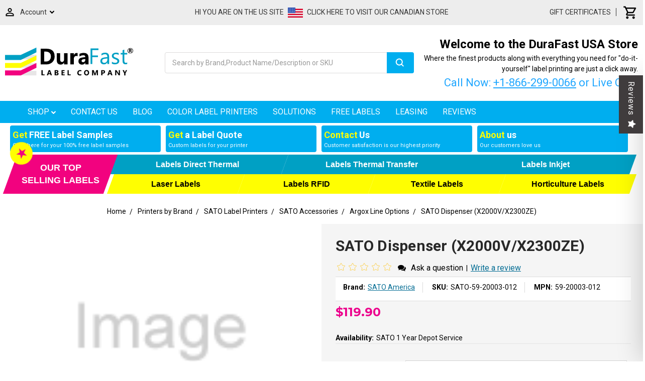

--- FILE ---
content_type: text/html; charset=UTF-8
request_url: https://www.durafastlabel.com/printers-by-brand/sato-label-printers/value-line-options/sato-dispenser-x2000v-x2300ze/
body_size: 67171
content:

<!DOCTYPE html>
<html class="no-js" lang="en">
<head>

    
<title>SATO Dispenser (X2000V/X2300ZE)    Label Printer | 59-20003-012</title>
        <link rel="dns-prefetch preconnect" href="https://cdn11.bigcommerce.com/s-971xibeh" crossorigin><link rel="dns-prefetch preconnect" href="https://fonts.googleapis.com/" crossorigin><link rel="dns-prefetch preconnect" href="https://fonts.gstatic.com/" crossorigin>
        <meta property="product:price:amount" content="119.9" /><meta property="product:price:currency" content="USD" /><meta property="og:url" content="https://www.durafastlabel.com/printers-by-brand/sato-label-printers/value-line-options/sato-dispenser-x2000v-x2300ze/" /><meta property="og:site_name" content="DuraFastLabel.com" /><meta name="description" content="DuraFastLabel.com sells SATO Dispenser (X2000V/X2300ZE)    Label Printer | 59-20003-012 . Free shipping USA, buy online."><link rel='canonical' href='https://www.durafastlabel.com/printers-by-brand/sato-label-printers/value-line-options/sato-dispenser-x2000v-x2300ze/' /><meta name='platform' content='bigcommerce.stencil' /><meta property="og:type" content="product" />
<meta property="og:title" content="SATO Dispenser (X2000V/X2300ZE)" />
<meta property="og:description" content="DuraFastLabel.com sells SATO Dispenser (X2000V/X2300ZE)    Label Printer | 59-20003-012 . Free shipping USA, buy online." />
<meta property="fb:admins" content="durafastlabel" />
<meta property="og:availability" content="instock" />
<meta property="pinterest:richpins" content="enabled" />
        
         
        <link href="https://cdn11.bigcommerce.com/s-971xibeh/product_images/DuraFast%20favicon%201.ico" rel="shortcut icon">
        <meta name="viewport" content="width=device-width, initial-scale=1, maximum-scale=2">
        <script>
            document.documentElement.className = document.documentElement.className.replace('no-js', 'js');
        </script>

        <script>
    function browserSupportsAllFeatures() {
        return window.Promise
            && window.fetch
            && window.URL
            && window.URLSearchParams
            && window.WeakMap
            // object-fit support
            && ('objectFit' in document.documentElement.style);
    }

    function loadScript(src) {
        var js = document.createElement('script');
        js.src = src;
        js.onerror = function () {
            console.error('Failed to load polyfill script ' + src);
        };
        document.head.appendChild(js);
    }

    if (!browserSupportsAllFeatures()) {
        loadScript('https://cdn11.bigcommerce.com/s-971xibeh/stencil/bd466340-e3df-0138-4600-0242ac11000f/e/2e1893e0-dcfd-013e-039c-0a168e71d56e/dist/theme-bundle.polyfills.js');
    }
</script>

        <script>
            window.lazySizesConfig = window.lazySizesConfig || {};
            window.lazySizesConfig.loadMode = 1;
        </script>
          
        <script rel="preconnect" src="https://cdn11.bigcommerce.com/s-971xibeh/stencil/bd466340-e3df-0138-4600-0242ac11000f/e/2e1893e0-dcfd-013e-039c-0a168e71d56e/dist/theme-bundle.head_async.js"></script>
        <script defer="defer" async src="https://code.jquery.com/jquery-3.4.1.min.js"></script>
  <script defer="defer" async src="https://ajax.googleapis.com/ajax/libs/jqueryui/1.12.1/jquery-ui.min.js"></script>
  <script defer="defer" async src="https://cdnjs.cloudflare.com/ajax/libs/jquery-easing/1.4.1/jquery.easing.min.js"></script>
 
        <link href="https://fonts.googleapis.com/css?family=Roboto:700,500,400&display=swap" rel="stylesheet">
        <link data-stencil-stylesheet href="https://cdn11.bigcommerce.com/s-971xibeh/stencil/bd466340-e3df-0138-4600-0242ac11000f/e/2e1893e0-dcfd-013e-039c-0a168e71d56e/css/theme-5694a1d0-44df-013e-7964-1a8952c8dedf.css" rel="stylesheet">

        <!-- Start Tracking Code for analytics_facebook -->

<script>
!function(f,b,e,v,n,t,s){if(f.fbq)return;n=f.fbq=function(){n.callMethod?n.callMethod.apply(n,arguments):n.queue.push(arguments)};if(!f._fbq)f._fbq=n;n.push=n;n.loaded=!0;n.version='2.0';n.queue=[];t=b.createElement(e);t.async=!0;t.src=v;s=b.getElementsByTagName(e)[0];s.parentNode.insertBefore(t,s)}(window,document,'script','https://connect.facebook.net/en_US/fbevents.js');

fbq('set', 'autoConfig', 'false', '2956488124380904');
fbq('dataProcessingOptions', ['LDU'], 0, 0);
fbq('init', '2956488124380904', {"external_id":"e01778da-239f-4af8-a53f-315d7f1ff57e"});
fbq('set', 'agent', 'bigcommerce', '2956488124380904');

function trackEvents() {
    var pathName = window.location.pathname;

    fbq('track', 'PageView', {}, "");

    // Search events start -- only fire if the shopper lands on the /search.php page
    if (pathName.indexOf('/search.php') === 0 && getUrlParameter('search_query')) {
        fbq('track', 'Search', {
            content_type: 'product_group',
            content_ids: [],
            search_string: getUrlParameter('search_query')
        });
    }
    // Search events end

    // Wishlist events start -- only fire if the shopper attempts to add an item to their wishlist
    if (pathName.indexOf('/wishlist.php') === 0 && getUrlParameter('added_product_id')) {
        fbq('track', 'AddToWishlist', {
            content_type: 'product_group',
            content_ids: []
        });
    }
    // Wishlist events end

    // Lead events start -- only fire if the shopper subscribes to newsletter
    if (pathName.indexOf('/subscribe.php') === 0 && getUrlParameter('result') === 'success') {
        fbq('track', 'Lead', {});
    }
    // Lead events end

    // Registration events start -- only fire if the shopper registers an account
    if (pathName.indexOf('/login.php') === 0 && getUrlParameter('action') === 'account_created') {
        fbq('track', 'CompleteRegistration', {}, "");
    }
    // Registration events end

    

    function getUrlParameter(name) {
        var cleanName = name.replace(/[\[]/, '\[').replace(/[\]]/, '\]');
        var regex = new RegExp('[\?&]' + cleanName + '=([^&#]*)');
        var results = regex.exec(window.location.search);
        return results === null ? '' : decodeURIComponent(results[1].replace(/\+/g, ' '));
    }
}

if (window.addEventListener) {
    window.addEventListener("load", trackEvents, false)
}
</script>
<noscript><img height="1" width="1" style="display:none" alt="null" src="https://www.facebook.com/tr?id=2956488124380904&ev=PageView&noscript=1&a=plbigcommerce1.2&eid="/></noscript>

<!-- End Tracking Code for analytics_facebook -->

<!-- Start Tracking Code for analytics_googleanalytics4 -->

<script data-cfasync="false" src="https://cdn11.bigcommerce.com/shared/js/google_analytics4_bodl_subscribers-358423becf5d870b8b603a81de597c10f6bc7699.js" integrity="sha256-gtOfJ3Avc1pEE/hx6SKj/96cca7JvfqllWA9FTQJyfI=" crossorigin="anonymous"></script>
<script data-cfasync="false">
  (function () {
    window.dataLayer = window.dataLayer || [];

    function gtag(){
        dataLayer.push(arguments);
    }

    function initGA4(event) {
         function setupGtag() {
            function configureGtag() {
                gtag('js', new Date());
                gtag('set', 'developer_id.dMjk3Nj', true);
                gtag('config', 'G-DVDZ7HP19Z');
            }

            var script = document.createElement('script');

            script.src = 'https://www.googletagmanager.com/gtag/js?id=G-DVDZ7HP19Z';
            script.async = true;
            script.onload = configureGtag;

            document.head.appendChild(script);
        }

        setupGtag();

        if (typeof subscribeOnBodlEvents === 'function') {
            subscribeOnBodlEvents('G-DVDZ7HP19Z', false);
        }

        window.removeEventListener(event.type, initGA4);
    }

    

    var eventName = document.readyState === 'complete' ? 'consentScriptsLoaded' : 'DOMContentLoaded';
    window.addEventListener(eventName, initGA4, false);
  })()
</script>

<!-- End Tracking Code for analytics_googleanalytics4 -->

<!-- Start Tracking Code for analytics_siteverification -->

<!-- Start Alexa Certify Javascript -->
<script type="text/javascript">
_atrk_opts = { atrk_acct:"aLJlu1zDGU20kU", domain:"durafastlabel.com",dynamic: true};
(function() { var as = document.createElement('script'); as.type = 'text/javascript'; as.async = true; as.src = "https://certify-js.alexametrics.com/atrk.js"; var s = document.getElementsByTagName('script')[0];s.parentNode.insertBefore(as, s); })();
</script>
<noscript><img src="https://certify.alexametrics.com/atrk.gif?account=aLJlu1zDGU20kU" style="display:none" height="1" width="1" alt="" /></noscript>
<!-- End Alexa Certify Javascript -->
<meta name="google-site-verification" content="ErOefnID8VGYAnfUmZVogISDtszrzcR3Fh4BFolYN0g" />
<style>
.form-checklist label[for='radio-cod'] {
    display:none;
}
</style>

<!-- End Tracking Code for analytics_siteverification -->


<script type="text/javascript" src="https://checkout-sdk.bigcommerce.com/v1/loader.js" defer ></script>
<script src="https://www.google.com/recaptcha/api.js" async defer></script>
<script type="text/javascript">
var $zoho=$zoho || {};$zoho.salesiq = $zoho.salesiq || {widgetcode:"24141ecd639f0efa5ecb3e26a82fe9fa5e7f9b414676703b6cd27ed596e3560d2cfc6bf1f331953ddf9a5e7028ad6409", values:{},ready:function(){}};var d=document;s=d.createElement("script");s.type="text/javascript";s.id="zsiqscript";s.defer=true;s.src="https://salesiq.zoho.com/widget";t=d.getElementsByTagName("script")[0];t.parentNode.insertBefore(s,t);d.write("<div id='zsiqwidget'></div>");
</script>
<script type="text/javascript">
var BCData = {"product_attributes":{"sku":"SATO-59-20003-012","upc":null,"mpn":"59-20003-012","gtin":null,"weight":{"formatted":"2.00 LBS","value":2},"base":true,"image":null,"price":{"without_tax":{"formatted":"$119.90","value":119.9,"currency":"USD"},"tax_label":"Tax"},"stock":null,"instock":true,"stock_message":null,"purchasable":true,"purchasing_message":null,"call_for_price_message":null}};
</script>
<script type="application/ld+json">
        {
          "@context": "http://schema.org",
          "@id": "https://www.durafastlabel.com/#store",
          "@type": "Store",
          "url": "https://www.durafastlabel.com",
          "name": "DuraFast Label Company",
          "logo": "https://cdn11.bigcommerce.com/s-971xibeh/images/stencil/250x100/durafast-small_1513971709__44658.original.png",
          "description": "DuraFast Label Company was established in 2012, as a division of Sector Nine Distribution Limited. We specialize in serving the 'do-it-yourself' label printing market both for industrial and product label printing. Get a complete label printing system based on your specific needs at DuraFast Label company USA store for in-house and on-demand label printing.",
          "telephone": ["+1 307-222-6077",
"+1 866 299-0066"],
          "address": {
      "@type": "PostalAddress",
      "streetAddress": "1712 Pioneer Ave Ste 500",
      "addressCountry": "US",
      "addressLocality": "Cheyenne",		
      "addressRegion": "WY",			 
      "postalCode": "82001-4406"
          },
          "image": "https://cdn11.bigcommerce.com/s-971xibeh/images/stencil/250x100/durafast-small_1513971709__44658.original.png",
      "openingHoursSpecification": [
         {
           "@type": "OpeningHoursSpecification",
           "dayOfWeek": [
             "Monday",
             "Tuesday",
             "Wednesday",
             "Thursday",
             "Friday"
           ],
           "opens": "10:00",
           "closes": "18:00"
         },
         {
           "@type": "OpeningHoursSpecification",
           "dayOfWeek": [
             "Saturday",
               "Sunday"
           ],
           "opens": "00:00",
           "closes": "00:00"
         }
       ],
          "sameAs": [
          "https://www.facebook.com/durafastlabelcompany",
          "https://twitter.com/durafast",
          "https://www.linkedin.com/company/durafast-label-company",
          "https://www.youtube.com/user/DuraFast"
          ],
          "priceRange": "$$$",
          "hasMap" : " https://g.page/DuraFast?share"
        }
</script>
<script> (function(ss,ex){ window.ldfdr=window.ldfdr||function(){(ldfdr._q=ldfdr._q||[]).push([].slice.call(arguments));}; (function(d,s){ fs=d.getElementsByTagName(s)[0]; function ce(src){ var cs=d.createElement(s); cs.src=src; setTimeout(function(){fs.parentNode.insertBefore(cs,fs)},1); }; ce('https://sc.lfeeder.com/lftracker_v1_'+ss+(ex?'_'+ex:'')+'.js'); })(document,'script'); })('Xbp1oaEBvyv8EdVj'); </script><!-- Google tag (gtag.js) -->
<script async src="https://www.googletagmanager.com/gtag/js?id=G-DVDZ7HP19Z"></script>
<script>
  window.dataLayer = window.dataLayer || [];
  function gtag(){dataLayer.push(arguments);}
  gtag('js', new Date());

  gtag('config', 'G-DVDZ7HP19Z');
</script><!-- Google Tag Manager -->
<script>(function(w,d,s,l,i){w[l]=w[l]||[];w[l].push({'gtm.start':
new Date().getTime(),event:'gtm.js'});var f=d.getElementsByTagName(s)[0],
j=d.createElement(s),dl=l!='dataLayer'?'&l='+l:'';j.async=true;j.src=
'https://www.googletagmanager.com/gtm.js?id='+i+dl;f.parentNode.insertBefore(j,f);
})(window,document,'script','dataLayer','GTM-PXHK2WJ');</script>
<!-- End Google Tag Manager --><script src="https://analytics.ahrefs.com/analytics.js" data-key="CbvwN0HdzcIE5omS+Rb/ZQ" async></script><script>
/*ConvertCart.com-durafastlabel.com*/(function(c,o,n,v,e,r,t,s){
if(/ccScript=skip/.test(c.location.search))return;s=c.fetch?'f':'',
c.ccartObj=e,c[e]=c[e]||function(){(c[e].q=c[e].q||[]).push(arguments)},c[e].t=Date.now(),
r=o.createElement(n);r.async=1;r.src=v+s+'.js';t=o.getElementsByTagName(n)[0];t.parentNode
.insertBefore(r,t)})(window, document,'script','//cdn.convertcart.com/32490898','ccart')
</script>
 <script data-cfasync="false" src="https://microapps.bigcommerce.com/bodl-events/1.9.4/index.js" integrity="sha256-Y0tDj1qsyiKBRibKllwV0ZJ1aFlGYaHHGl/oUFoXJ7Y=" nonce="" crossorigin="anonymous"></script>
 <script data-cfasync="false" nonce="">

 (function() {
    function decodeBase64(base64) {
       const text = atob(base64);
       const length = text.length;
       const bytes = new Uint8Array(length);
       for (let i = 0; i < length; i++) {
          bytes[i] = text.charCodeAt(i);
       }
       const decoder = new TextDecoder();
       return decoder.decode(bytes);
    }
    window.bodl = JSON.parse(decodeBase64("[base64]"));
 })()

 </script>

<script nonce="">
(function () {
    var xmlHttp = new XMLHttpRequest();

    xmlHttp.open('POST', 'https://bes.gcp.data.bigcommerce.com/nobot');
    xmlHttp.setRequestHeader('Content-Type', 'application/json');
    xmlHttp.send('{"store_id":"425665","timezone_offset":"-4.0","timestamp":"2026-01-31T04:32:09.35097600Z","visit_id":"133a12be-250e-4a28-8c84-67c4a8bcc99f","channel_id":1}');
})();
</script>

  <!--<link href="https://fonts.googleapis.com/css2?family=Bebas+Neue&family=Montserrat:wght@500;800&family=Roboto+Condensed:wght@700&display=swap" rel="stylesheet">-->
    <script>
(function(w,d,s,o,f,js,fjs){w['Cit-Widget']=o;w[o]=w[o]||function(){(w[o].q=w[o].q||[]).push(arguments)};js=d.createElement(s),fjs=d.getElementsByTagName(s)[0];js.id=o;js.src=f;js.async=1;fjs.parentNode.insertBefore(js,fjs);}(window,document,'script','cit',' https://cdn.directcapital.com/scripts/widget.js?v='+Math.random()));   cit('init',{mode:"prod",partnerId:"EAAAANg56L7W6ACF1ml0D0lqEWlRWOfUmFq3J0G/eyOAXNcfWIeeMjiaOkpRWPMJ38w0sd/xWD+3pduMv2EDMIpyiM0=",term:"60"});
cit('cit-widget-inline-button',null);
</script>

  <script>
  document.addEventListener("DOMContentLoaded", function () {
    var meta = document.querySelector('meta[name="keywords"]');
    if (meta) meta.remove();
  });
</script>


    </head>
    <body>
        <!-- Google Tag Manager (noscript) -->
    <noscript><iframe src="https://www.googletagmanager.com/ns.html?id=GTM-PXHK2WJ"
    height="0" width="0" style="display:none;visibility:hidden"></iframe></noscript>
        <!-- End Google Tag Manager (noscript) -->
        <svg data-src="https://cdn11.bigcommerce.com/s-971xibeh/stencil/bd466340-e3df-0138-4600-0242ac11000f/e/2e1893e0-dcfd-013e-039c-0a168e71d56e/img/icon-sprite.svg" class="icons-svg-sprite"></svg>

        
 <script type="application/ld+json">
{
  "@context": "https://schema.org",
  "@type": "WebSite",
  "name": "DuraFast Label Company",
  "url": "https://www.durafastlabel.com/"
}
</script>

 
 <div id="Mobile-Menu">
<div id="mob-qu-search" aria-hidden="false" tabindex="-1" data-prevent-quick-search-close>
        <form class="form"  action="/search.php">
    <fieldset class="form-fieldset">
        <div class="form-field">
            <label class="form-label is-srOnly" for="search_query_adv">Search Keyword:</label>
            <div class="form-prefixPostfix wrap">
                <input class="form-input" id="search_query_adv" name="search_query_adv" value="">
                <input class="button button--primary form-prefixPostfix-button--postfix" type="submit" value="Search">
            </div>
        </div>
    </fieldset>
</form>
    </div>
<div class="mob-nav">   
<ul class="mob-m">
<li class="">
<a class="accordion1"  data-collapsible="navPages-1488">
    Horticulture Tags and Labels  <i class="icon navPages-action-moreIcon" aria-hidden="true"><svg><use xlink:href="#icon-chevron-down" /></svg></i>
</a>
<div class="panel1" id="navPages-1488" aria-hidden="true" tabindex="-1">
    <ul class="">
        <li class="">
            <a class="" href="https://www.durafastlabel.com/horticulture-tags-and-labels/">All Horticulture Tags and Labels</a>
        </li>
            <li class="">
                 
                    <a class="" href="https://www.durafastlabel.com/horticulture-tags-and-labels/inkjet-horticulture-labels/">Inkjet Horticulture Labels</a>
            </li>
            <li class="">
                 
                    <a class="" href="https://www.durafastlabel.com/horticulture-tags-and-labels/thermal-transfer-horticulture-labels/">Thermal Transfer Horticulture Labels</a>
            </li>
    </ul>
</div>
            </li>
<li class="">
<a class="accordion1"  data-collapsible="navPages-18">
    Ink Cartridges - Toner  <i class="icon navPages-action-moreIcon" aria-hidden="true"><svg><use xlink:href="#icon-chevron-down" /></svg></i>
</a>
<div class="panel1" id="navPages-18" aria-hidden="true" tabindex="-1">
    <ul class="">
        <li class="">
            <a class="" href="https://www.durafastlabel.com/ink-cartridges-toner/">All Ink Cartridges - Toner</a>
        </li>
            <li class="">
                    <a
                        class="navPage-subMenu-action navPages-action has-subMenu inner-link"
                        href="https://www.durafastlabel.com/ink-cartridges---toner/afinia-inks/">
                        Afinia Inks  <svg class="icon icon-arrow-up"><use xlink:href="#icon-arrow-up" /></svg>
                    </a>
                    <ul class="" id="navPages-504">
                        <li class="">
                            <a class="" href="https://www.durafastlabel.com/ink-cartridges---toner/afinia-inks/afinia-l301-inks/">Afinia L301 Inks</a>
                        </li>
                        <li class="">
                            <a class="" href="https://www.durafastlabel.com/ink-cartridges---toner/afinia-inks/afinia-lt5c-toners/">Afinia LT5C Toners</a>
                        </li>
                        <li class="">
                            <a class="" href="https://www.durafastlabel.com/ink-cartridges-toner/afinia-inks/afinia-x350-inks/">Afinia X350 Inks</a>
                        </li>
                        <li class="">
                            <a class="" href="https://www.durafastlabel.com/ink-cartridges---toner/afinia-inks/afinia-l502-l501-inks/">Afinia L502-L501 Inks</a>
                        </li>
                        <li class="">
                            <a class="" href="https://www.durafastlabel.com/ink-cartridges---toner/afinia-inks/afinia-l701-inks/">Afinia L701 Inks</a>
                        </li>
                        <li class="">
                            <a class="" href="https://www.durafastlabel.com/ink-cartridges---toner/afinia-inks/afinia-l801-inks/">Afinia L801 Inks</a>
                        </li>
                        <li class="">
                            <a class="" href="https://www.durafastlabel.com/ink-cartridges---toner/afinia-inks/afinia-l801-plus-inks/">Afinia L801 Plus Inks</a>
                        </li>
                        <li class="">
                            <a class="" href="https://www.durafastlabel.com/ink-cartridges---toner/afinia-inks/afinia-l901-inks/">Afinia L901 Inks</a>
                        </li>
                    </ul>
            </li>
            <li class="">
                    <a
                        class="navPage-subMenu-action navPages-action has-subMenu inner-link"
                        href="https://www.durafastlabel.com/ink-cartridges---toner/epson-inks/">
                        Epson Inks  <svg class="icon icon-arrow-up"><use xlink:href="#icon-arrow-up" /></svg>
                    </a>
                    <ul class="" id="navPages-505">
                        <li class="">
                            <a class="" href="https://www.durafastlabel.com/ink-cartridges-toner/epson-inks/epson-cw-c4000-inks/">Epson CW-C4000 Inks</a>
                        </li>
                        <li class="">
                            <a class="" href="https://www.durafastlabel.com/ink-cartridges---toner/epson-inks/epson-cw-c6000-c6500-ink/">Epson CW-C6000-C6500 Ink</a>
                        </li>
                        <li class="">
                            <a class="" href="https://www.durafastlabel.com/ink-cartridges---toner/epson-inks/epson-gp-c831-inks/">Epson GP-C831 Inks</a>
                        </li>
                        <li class="">
                            <a class="" href="https://www.durafastlabel.com/ink-cartridges-toner/epson-tm-c3400-inks/">Epson TM-C3400 Inks</a>
                        </li>
                        <li class="">
                            <a class="" href="https://www.durafastlabel.com/ink-cartridges---toner/epson-inks/epson-tm-c3500-inks/">Epson TM-C3500 Inks</a>
                        </li>
                        <li class="">
                            <a class="" href="https://www.durafastlabel.com/ink-cartridges---toner/epson-inks/epson-tm-c7500-ghs-inks/">Epson TM-C7500 GHS Inks</a>
                        </li>
                        <li class="">
                            <a class="" href="https://www.durafastlabel.com/ink-cartridges---toner/epson-inks/epson-tm-c7500g-inks/">Epson TM-C7500G Inks</a>
                        </li>
                    </ul>
            </li>
            <li class="">
                    <a
                        class="navPage-subMenu-action navPages-action has-subMenu inner-link"
                        href="https://www.durafastlabel.com/ink-cartridges---toner/isys-inks/">
                        iSys Inks  <svg class="icon icon-arrow-up"><use xlink:href="#icon-arrow-up" /></svg>
                    </a>
                    <ul class="" id="navPages-508">
                        <li class="">
                            <a class="" href="https://www.durafastlabel.com/ink-cartridges---toner/isys-inks/isys-apex-1290-toners/">iSys Apex 1290 Toners</a>
                        </li>
                        <li class="">
                            <a class="" href="https://www.durafastlabel.com/ink-cartridges---toner/isys-inks/isys-edge-850-toners/">iSys Edge 850 Toners</a>
                        </li>
                    </ul>
            </li>
            <li class="">
                    <a
                        class="navPage-subMenu-action navPages-action has-subMenu inner-link"
                        href="https://www.durafastlabel.com/ink-cartridges---toner/neuralabel-inks/">
                        NeuraLabel Inks  <svg class="icon icon-arrow-up"><use xlink:href="#icon-arrow-up" /></svg>
                    </a>
                    <ul class="" id="navPages-509">
                        <li class="">
                            <a class="" href="https://www.durafastlabel.com/ink-cartridges---toner/neuralabel-inks/neuralabel-300x-inks/">NeuraLabel 300x Inks</a>
                        </li>
                        <li class="">
                            <a class="" href="https://www.durafastlabel.com/ink-cartridges---toner/neuralabel-inks/neuralabel-callisto-inks/">NeuraLabel Callisto Inks</a>
                        </li>
                        <li class="">
                            <a class="" href="https://www.durafastlabel.com/ink-cartridges---toner/neuralabel-inks/neuralabel-600e-toners/">NeuraLabel 600e Toners</a>
                        </li>
                    </ul>
            </li>
            <li class="">
                    <a
                        class="navPage-subMenu-action navPages-action has-subMenu inner-link"
                        href="https://www.durafastlabel.com/ink-cartridges---toner/primera-inks/">
                        Primera Inks  <svg class="icon icon-arrow-up"><use xlink:href="#icon-arrow-up" /></svg>
                    </a>
                    <ul class="" id="navPages-506">
                        <li class="">
                            <a class="" href="https://www.durafastlabel.com/ink-cartridges---toner/primera-inks/primera-lx400-lx500-inks/">Primera LX400-LX500 Inks</a>
                        </li>
                        <li class="">
                            <a class="" href="https://www.durafastlabel.com/ink-cartridges-toner/primera-inks/primera-lx4000-ink-tanks/">Primera LX4000 Ink Tanks</a>
                        </li>
                        <li class="">
                            <a class="" href="https://www.durafastlabel.com/ink-cartridges---toner/primera-inks/primera-lx600---lx610-inks/">Primera LX600 - LX610 Inks</a>
                        </li>
                        <li class="">
                            <a class="" href="https://www.durafastlabel.com/ink-cartridges-toner/primera-lx910/">Primera LX910</a>
                        </li>
                        <li class="">
                            <a class="" href="https://www.durafastlabel.com/ink-cartridges---toner/primera-inks/primera-lx2000-inks/">Primera LX2000 Inks</a>
                        </li>
                        <li class="">
                            <a class="" href="https://www.durafastlabel.com/ink-cartridges---toner/primera-inks/primera-lx900-inks/">Primera LX900 Inks</a>
                        </li>
                        <li class="">
                            <a class="" href="https://www.durafastlabel.com/ink-cartridges---toner/primera-inks/primera-lx810-inks/">Primera LX810 Inks</a>
                        </li>
                        <li class="">
                            <a class="" href="https://www.durafastlabel.com/ink-cartridges---toner/primera-inks/primera-cx1000-cx1200-toner/">Primera CX1000-CX1200 Toner</a>
                        </li>
                    </ul>
            </li>
            <li class="">
                 
                    <a class="" href="https://www.durafastlabel.com/ink-cartridges---toner/swiftcolor-inks/">SwiftColor Inks</a>
            </li>
            <li class="">
                    <a
                        class="navPage-subMenu-action navPages-action has-subMenu inner-link"
                        href="https://www.durafastlabel.com/ink-cartridges---toner/uninet-icolor-inks/">
                        UniNet iColor Inks  <svg class="icon icon-arrow-up"><use xlink:href="#icon-arrow-up" /></svg>
                    </a>
                    <ul class="" id="navPages-507">
                        <li class="">
                            <a class="" href="https://www.durafastlabel.com/ink-cartridges---toner/uninet-icolor-inks/icolor-500-toners/">iColor 500 Toners</a>
                        </li>
                        <li class="">
                            <a class="" href="https://www.durafastlabel.com/ink-cartridges---toner/uninet-icolor-inks/icolor-550-toners/">iColor 550 Toners</a>
                        </li>
                        <li class="">
                            <a class="" href="https://www.durafastlabel.com/ink-cartridges---toner/uninet-icolor-inks/icolor-600-toners/">iColor 600 Toners</a>
                        </li>
                        <li class="">
                            <a class="" href="https://www.durafastlabel.com/ink-cartridges---toner/uninet-icolor-inks/icolor-700-toners/">iColor 700 Toners</a>
                        </li>
                        <li class="">
                            <a class="" href="https://www.durafastlabel.com/ink-cartridges---toner/uninet-icolor-inks/icolor-900-toners/">iColor 900 Toners</a>
                        </li>
                    </ul>
            </li>
            <li class="">
                    <a
                        class="navPage-subMenu-action navPages-action has-subMenu inner-link"
                        href="https://www.durafastlabel.com/ink-cartridges---toner/vipcolor-inks/">
                        VIPColor Inks  <svg class="icon icon-arrow-up"><use xlink:href="#icon-arrow-up" /></svg>
                    </a>
                    <ul class="" id="navPages-511">
                        <li class="">
                            <a class="" href="https://www.durafastlabel.com/ink-cartridges---toner/vipcolor-inks/vipcolor-vp500-vp600-inks/">VIPColor VP500-VP600 Inks</a>
                        </li>
                        <li class="">
                            <a class="" href="https://www.durafastlabel.com/ink-cartridges---toner/vipcolor-inks/vipcolor-vp660-vp750-inks/">VIPColor VP660-VP750 Inks</a>
                        </li>
                        <li class="">
                            <a class="" href="https://www.durafastlabel.com/ink-cartridges---toner/vipcolor-inks/vipcolor-vp550-vp650-inks/">VIPColor VP550-VP650 Inks</a>
                        </li>
                        <li class="">
                            <a class="" href="https://www.durafastlabel.com/ink-cartridges---toner/vipcolor-inks/vipcolor-vp610-vp700-inks/">VIPColor VP610-VP700 Inks</a>
                        </li>
                    </ul>
            </li>
    </ul>
</div>
            </li>
<li class="">
<a class="accordion1"  data-collapsible="navPages-324">
    Thermal Ribbons  <i class="icon navPages-action-moreIcon" aria-hidden="true"><svg><use xlink:href="#icon-chevron-down" /></svg></i>
</a>
<div class="panel1" id="navPages-324" aria-hidden="true" tabindex="-1">
    <ul class="">
        <li class="">
            <a class="" href="https://www.durafastlabel.com/thermal-ribbons/">All Thermal Ribbons</a>
        </li>
            <li class="">
                    <a
                        class="navPage-subMenu-action navPages-action has-subMenu inner-link"
                        href="https://www.durafastlabel.com/thermal-ribbons/avery-paxar-monarch-ribbons/">
                        Avery - Paxar - Monarch Ribbons  <svg class="icon icon-arrow-up"><use xlink:href="#icon-arrow-up" /></svg>
                    </a>
                    <ul class="" id="navPages-762">
                        <li class="">
                            <a class="" href="https://www.durafastlabel.com/thermal-ribbons/avery-dennison-paxar-monarch/avery/">Avery</a>
                        </li>
                        <li class="">
                            <a class="" href="https://www.durafastlabel.com/thermal-ribbons/avery-paxar-monarch-ribbons/avery-adtp1-ribbons/">Avery ADTP1 Ribbons</a>
                        </li>
                        <li class="">
                            <a class="" href="https://www.durafastlabel.com/thermal-ribbons/avery-dennison-paxar-monarch/monarch-9401/">Monarch 9401</a>
                        </li>
                        <li class="">
                            <a class="" href="https://www.durafastlabel.com/thermal-ribbons/avery-paxar-monarch-ribbons/monarch-9800-20-25-30-50/">Monarch 9800-20-25-30-50</a>
                        </li>
                        <li class="">
                            <a class="" href="https://www.durafastlabel.com/thermal-ribbons/avery-dennison-paxar-monarch/paxar/">Paxar</a>
                        </li>
                        <li class="">
                            <a class="" href="https://www.durafastlabel.com/thermal-ribbons/avery-dennison-paxar-monarch/paxar-688/">Paxar 688</a>
                        </li>
                    </ul>
            </li>
            <li class="">
                    <a
                        class="navPage-subMenu-action navPages-action has-subMenu inner-link"
                        href="https://www.durafastlabel.com/thermal-ribbons/bixolon-ribbons/">
                        Bixolon Ribbons  <svg class="icon icon-arrow-up"><use xlink:href="#icon-arrow-up" /></svg>
                    </a>
                    <ul class="" id="navPages-1521">
                        <li class="">
                            <a class="" href="https://www.durafastlabel.com/thermal-ribbons/bixolon-ribbons/bixolon-slp-tx220-74m-ribbons/">Bixolon SLP-TX220 74m Ribbons</a>
                        </li>
                        <li class="">
                            <a class="" href="https://www.durafastlabel.com/thermal-ribbons/bixolon-ribbons/bixolon-slp-tx400-74m-ribbons/">Bixolon SLP-TX400 74m Ribbons</a>
                        </li>
                        <li class="">
                            <a class="" href="https://www.durafastlabel.com/thermal-ribbons/bixolon-ribbons/bixolon-300m-ribbons/">Bixolon 300m Ribbons</a>
                        </li>
                        <li class="">
                            <a class="" href="https://www.durafastlabel.com/thermal-ribbons/bixolon-ribbons/bixolon-450m-ribbons/">Bixolon 450m Ribbons</a>
                        </li>
                    </ul>
            </li>
            <li class="">
                    <a
                        class="navPage-subMenu-action navPages-action has-subMenu inner-link"
                        href="https://www.durafastlabel.com/thermal-ribbons/brother-ribbons/">
                        Brother Ribbons  <svg class="icon icon-arrow-up"><use xlink:href="#icon-arrow-up" /></svg>
                    </a>
                    <ul class="" id="navPages-1317">
                        <li class="">
                            <a class="" href="https://www.durafastlabel.com/thermal-ribbons/brother-ribbons/brother-desktop-ribbons/">Brother Desktop Ribbons</a>
                        </li>
                        <li class="">
                            <a class="" href="https://www.durafastlabel.com/thermal-ribbons/brother-ribbons/brother-industrial-ribbons/">Brother Industrial Ribbons</a>
                        </li>
                        <li class="">
                            <a class="" href="https://www.durafastlabel.com/thermal-ribbons/brother-ribbons/brother-td-4750tnwbcs-ribbons/">Brother TD-4750TNWBCS Ribbons</a>
                        </li>
                    </ul>
            </li>
            <li class="">
                    <a
                        class="navPage-subMenu-action navPages-action has-subMenu inner-link"
                        href="https://www.durafastlabel.com/thermal-ribbons/cab-ribbons/">
                        CAB Ribbons  <svg class="icon icon-arrow-up"><use xlink:href="#icon-arrow-up" /></svg>
                    </a>
                    <ul class="" id="navPages-654">
                        <li class="">
                            <a class="" href="https://www.durafastlabel.com/thermal-ribbons/cab-ribbons/cab-300m-ribbons/">CAB 300m Ribbons</a>
                        </li>
                        <li class="">
                            <a class="" href="https://www.durafastlabel.com/thermal-ribbons/cab-ribbons/cab-360m-ribbons/">CAB 360m Ribbons</a>
                        </li>
                        <li class="">
                            <a class="" href="https://www.durafastlabel.com/thermal-ribbons/cab-ribbons/cab-450m-ribbons/">CAB 450m Ribbons</a>
                        </li>
                        <li class="">
                            <a class="" href="https://www.durafastlabel.com/thermal-ribbons/cab-ribbons/cab-600m-ribbons/">CAB 600m Ribbons</a>
                        </li>
                        <li class="">
                            <a class="" href="https://www.durafastlabel.com/thermal-ribbons/cab-ribbons/cab-xc4-ghs-ribbons/">CAB XC4 GHS Ribbons</a>
                        </li>
                        <li class="">
                            <a class="" href="https://www.durafastlabel.com/thermal-ribbons/cab-ribbons/cab-xc6-ghs-ribbons/">CAB XC6 GHS Ribbons</a>
                        </li>
                        <li class="">
                            <a class="" href="https://www.durafastlabel.com/thermal-ribbons/cab-ribbons/cab-specialty-ribbons/">CAB Specialty Ribbons</a>
                        </li>
                    </ul>
            </li>
            <li class="">
                    <a
                        class="navPage-subMenu-action navPages-action has-subMenu inner-link"
                        href="https://www.durafastlabel.com/thermal-ribbons/carl-valentin-ribbons/">
                        Carl Valentin Ribbons  <svg class="icon icon-arrow-up"><use xlink:href="#icon-arrow-up" /></svg>
                    </a>
                    <ul class="" id="navPages-1533">
                        <li class="">
                            <a class="" href="https://www.durafastlabel.com/thermal-ribbons/carl-valentin-ribbons/dpm-iv-ribbons/">DPM IV Ribbons</a>
                        </li>
                    </ul>
            </li>
            <li class="">
                    <a
                        class="navPage-subMenu-action navPages-action has-subMenu inner-link"
                        href="https://www.durafastlabel.com/thermal-ribbons/citizen-ribbons/">
                        Citizen Ribbons  <svg class="icon icon-arrow-up"><use xlink:href="#icon-arrow-up" /></svg>
                    </a>
                    <ul class="" id="navPages-1318">
                        <li class="">
                            <a class="" href="https://www.durafastlabel.com/thermal-ribbons/citizen-ribbons/citizen-300m-ribbons/">Citizen 300m Ribbons</a>
                        </li>
                        <li class="">
                            <a class="" href="https://www.durafastlabel.com/thermal-ribbons/citizen-ribbons/citizen-360m-ribbons/">Citizen 360m Ribbons</a>
                        </li>
                        <li class="">
                            <a class="" href="https://www.durafastlabel.com/thermal-ribbons/citizen-ribbons/citizen-450m-ribbons/">Citizen 450m Ribbons</a>
                        </li>
                        <li class="">
                            <a class="" href="https://www.durafastlabel.com/thermal-ribbons/citizen-ribbons/citizen-clp8301/">Citizen CLP8301</a>
                        </li>
                    </ul>
            </li>
            <li class="">
                    <a
                        class="navPage-subMenu-action navPages-action has-subMenu inner-link"
                        href="https://www.durafastlabel.com/thermal-ribbons/datamax-ribbons/">
                        Datamax Ribbons  <svg class="icon icon-arrow-up"><use xlink:href="#icon-arrow-up" /></svg>
                    </a>
                    <ul class="" id="navPages-758">
                        <li class="">
                            <a class="" href="https://www.durafastlabel.com/thermal-ribbons/datamax-ribbons/datamax-110m-ribbons/">Datamax 110m Ribbons</a>
                        </li>
                        <li class="">
                            <a class="" href="https://www.durafastlabel.com/thermal-ribbons/datamax-ribbons/datamax-300m-ribbons/">Datamax 300m Ribbons</a>
                        </li>
                        <li class="">
                            <a class="" href="https://www.durafastlabel.com/thermal-ribbons/datamax-ribbons/datamax-360m-ribbons/">Datamax 360m Ribbons</a>
                        </li>
                        <li class="">
                            <a class="" href="https://www.durafastlabel.com/thermal-ribbons/datamax-ribbons/datamax-450m-ribbons/">Datamax 450m Ribbons</a>
                        </li>
                        <li class="">
                            <a class="" href="https://www.durafastlabel.com/thermal-ribbons/datamax-ribbons/datamax-600m-ribbons/">DATAMAX 600m Ribbons</a>
                        </li>
                        <li class="">
                            <a class="" href="https://www.durafastlabel.com/thermal-ribbons/datamax-ribbons/datamax-custom-ribbons/">Datamax Custom Ribbons</a>
                        </li>
                        <li class="">
                            <a class="" href="https://www.durafastlabel.com/thermal-ribbons/datamax-ribbons/datamax-specialty-ribbons/">Datamax Specialty Ribbons</a>
                        </li>
                    </ul>
            </li>
            <li class="">
                 
                    <a class="" href="https://www.durafastlabel.com/thermal-ribbons/dikai-ribbons/">DIKAI Ribbons</a>
            </li>
            <li class="">
                    <a
                        class="navPage-subMenu-action navPages-action has-subMenu inner-link"
                        href="https://www.durafastlabel.com/thermal-ribbons/domino-ribbons/">
                        Domino Ribbons  <svg class="icon icon-arrow-up"><use xlink:href="#icon-arrow-up" /></svg>
                    </a>
                    <ul class="" id="navPages-759">
                        <li class="">
                            <a class="" href="https://www.durafastlabel.com/thermal-ribbons/domino-ribbons/domino-m230i-tto-ribbons/">Domino M230i TTO Ribbons</a>
                        </li>
                        <li class="">
                            <a class="" href="https://www.durafastlabel.com/thermal-ribbons/domino-ribbons/domino-v320i/">DOMINO V320i</a>
                        </li>
                        <li class="">
                            <a class="" href="https://www.durafastlabel.com/thermal-ribbons/domino-ribbons/domino-vx350i-tto-ribbons/">Domino Vx350i TTO Ribbons</a>
                        </li>
                        <li class="">
                            <a class="" href="https://www.durafastlabel.com/thermal-ribbons/domino-ribbons/vx150i-tto-ribbons/">Vx150i TTO Ribbons</a>
                        </li>
                    </ul>
            </li>
            <li class="">
                 
                    <a class="" href="https://www.durafastlabel.com/thermal-ribbons/duralabel-ribbons/">DuraLabel Ribbons</a>
            </li>
            <li class="">
                 
                    <a class="" href="https://www.durafastlabel.com/thermal-ribbons/euclid-spiral-ribbons/">Euclid Spiral Ribbons</a>
            </li>
            <li class="">
                 
                    <a class="" href="https://www.durafastlabel.com/thermal-ribbons/flexpackpro-ribbons/">FlexPackPRO Ribbons</a>
            </li>
            <li class="">
                    <a
                        class="navPage-subMenu-action navPages-action has-subMenu inner-link"
                        href="https://www.durafastlabel.com/thermal-ribbons/godex-ribbons/">
                        GoDex Ribbons  <svg class="icon icon-arrow-up"><use xlink:href="#icon-arrow-up" /></svg>
                    </a>
                    <ul class="" id="navPages-673">
                        <li class="">
                            <a class="" href="https://www.durafastlabel.com/thermal-ribbons/godex-ribbons/desktop-with-1-core/">Desktop with 1&quot; Core</a>
                        </li>
                        <li class="">
                            <a class="" href="https://www.durafastlabel.com/thermal-ribbons/godex-ribbons/g300-g330-ribbons-half-inch/">G300-G330 Ribbons Half Inch</a>
                        </li>
                        <li class="">
                            <a class="" href="https://www.durafastlabel.com/thermal-ribbons/godex-ribbons/godex-industrial-printer-ribbons/">Godex Industrial Printer Ribbons</a>
                        </li>
                        <li class="">
                            <a class="" href="https://www.durafastlabel.com/thermal-ribbons/godex-ribbons/rt200-rt200i-rt230i-ribbons/">RT200-RT200i-RT230i Ribbons</a>
                        </li>
                    </ul>
            </li>
            <li class="">
                    <a
                        class="navPage-subMenu-action navPages-action has-subMenu inner-link"
                        href="https://www.durafastlabel.com/thermal-ribbons/honeywell-ribbons/">
                        Honeywell Ribbons  <svg class="icon icon-arrow-up"><use xlink:href="#icon-arrow-up" /></svg>
                    </a>
                    <ul class="" id="navPages-1306">
                        <li class="">
                            <a class="" href="https://www.durafastlabel.com/thermal-ribbons/honeywell-ribbons/honeywell-eclass-ribbons/">Honeywell Eclass Ribbons</a>
                        </li>
                        <li class="">
                            <a class="" href="https://www.durafastlabel.com/thermal-ribbons/honeywell-ribbons/honeywell-pc43t-ribbons/">Honeywell PC43t Ribbons</a>
                        </li>
                        <li class="">
                            <a class="" href="https://www.durafastlabel.com/thermal-ribbons/honeywell-ribbons/honeywell-pc45t-ribbons/">Honeywell PC45t Ribbons</a>
                        </li>
                        <li class="">
                            <a class="" href="https://www.durafastlabel.com/thermal-ribbons/honeywell-ribbons/honeywell-pd45-ribbons/">Honeywell PD45 Ribbons</a>
                        </li>
                        <li class="">
                            <a class="" href="https://www.durafastlabel.com/thermal-ribbons/honeywell-ribbons/honeywell-pm45-ribbons/">Honeywell PM45 Ribbons</a>
                        </li>
                        <li class="">
                            <a class="" href="https://www.durafastlabel.com/thermal-ribbons/honeywell-ribbons/honeywell-pm45c-ribbons/">Honeywell PM45c Ribbons</a>
                        </li>
                        <li class="">
                            <a class="" href="https://www.durafastlabel.com/thermal-ribbons/honeywell-ribbons/honeywell-pm65-ribbons/">Honeywell PM65 Ribbons</a>
                        </li>
                        <li class="">
                            <a class="" href="https://www.durafastlabel.com/thermal-ribbons/honeywell-ribbons/honeywell-pc42t-ribbons/">Honeywell PC42T Ribbons</a>
                        </li>
                        <li class="">
                            <a class="" href="https://www.durafastlabel.com/thermal-ribbons/honeywell-ribbons/honeywell-450m-ribbons/">Honeywell 450m Ribbons</a>
                        </li>
                    </ul>
            </li>
            <li class="">
                 
                    <a class="" href="https://www.durafastlabel.com/thermal-ribbons/hot-stamp-ribbons/">Hot Stamp Ribbons</a>
            </li>
            <li class="">
                    <a
                        class="navPage-subMenu-action navPages-action has-subMenu inner-link"
                        href="https://www.durafastlabel.com/thermal-ribbons/intermec-ribbons/">
                        Intermec Ribbons  <svg class="icon icon-arrow-up"><use xlink:href="#icon-arrow-up" /></svg>
                    </a>
                    <ul class="" id="navPages-760">
                        <li class="">
                            <a class="" href="https://www.durafastlabel.com/thermal-ribbons/intermec-ribbons/datacard/">Datacard</a>
                        </li>
                        <li class="">
                            <a class="" href="https://www.durafastlabel.com/thermal-ribbons/intermec-ribbons/easycoder-e4-301/">EasyCoder E4 (301)</a>
                        </li>
                        <li class="">
                            <a class="" href="https://www.durafastlabel.com/thermal-ribbons/intermec-ribbons/intermec-3240/">Intermec 3240</a>
                        </li>
                        <li class="">
                            <a class="" href="https://www.durafastlabel.com/thermal-ribbons/intermec-ribbons/intermec-3400/">Intermec 3400</a>
                        </li>
                        <li class="">
                            <a class="" href="https://www.durafastlabel.com/thermal-ribbons/intermec-ribbons/intermec-3400-8646/">Intermec 3400-8646</a>
                        </li>
                        <li class="">
                            <a class="" href="https://www.durafastlabel.com/thermal-ribbons/intermec-ribbons/intermec-3440/">Intermec 3440</a>
                        </li>
                        <li class="">
                            <a class="" href="https://www.durafastlabel.com/thermal-ribbons/intermec-ribbons/intermec-3600/">Intermec 3600</a>
                        </li>
                        <li class="">
                            <a class="" href="https://www.durafastlabel.com/thermal-ribbons/intermec-ribbons/intermec-4000-4100/">Intermec 4000-4100</a>
                        </li>
                        <li class="">
                            <a class="" href="https://www.durafastlabel.com/thermal-ribbons/intermec-ribbons/intermec-4400/">Intermec 4400</a>
                        </li>
                        <li class="">
                            <a class="" href="https://www.durafastlabel.com/thermal-ribbons/intermec-ribbons/intermec-4420-4440/">Intermec 4420-4440</a>
                        </li>
                        <li class="">
                            <a class="" href="https://www.durafastlabel.com/thermal-ribbons/intermec-ribbons/intermec-pf8-ribbons/">Intermec PF8 Ribbons</a>
                        </li>
                        <li class="">
                            <a class="" href="https://www.durafastlabel.com/thermal-ribbons/intermec-ribbons/intermec-pm23/">Intermec PM23</a>
                        </li>
                        <li class="">
                            <a class="" href="https://www.durafastlabel.com/thermal-ribbons/intermec-ribbons/intermec-pm43/">Intermec PM43</a>
                        </li>
                        <li class="">
                            <a class="" href="https://www.durafastlabel.com/thermal-ribbons/intermec-ribbons/intermec-pm4i/">INTERMEC PM4I</a>
                        </li>
                        <li class="">
                            <a class="" href="https://www.durafastlabel.com/thermal-ribbons/intermec-ribbons/intermec-t2-series/">INTERMEC T2 SERIES</a>
                        </li>
                        <li class="">
                            <a class="" href="https://www.durafastlabel.com/thermal-ribbons/intermec-ribbons/pc43t-ribbons/">PC43t Ribbons</a>
                        </li>
                    </ul>
            </li>
            <li class="">
                    <a
                        class="navPage-subMenu-action navPages-action has-subMenu inner-link"
                        href="https://www.durafastlabel.com/thermal-ribbons/markem-imaje-ribbons/">
                        Markem Imaje Ribbons  <svg class="icon icon-arrow-up"><use xlink:href="#icon-arrow-up" /></svg>
                    </a>
                    <ul class="" id="navPages-761">
                        <li class="">
                            <a class="" href="https://www.durafastlabel.com/thermal-ribbons/markem-imaje-ribbons/markem-image-x30-tto-ribbons/">Markem Image X30 TTO Ribbons</a>
                        </li>
                        <li class="">
                            <a class="" href="https://www.durafastlabel.com/thermal-ribbons/markem-imaje-ribbons/markem-imaje-18-series-ribbons/">Markem Imaje 18 Series Ribbons</a>
                        </li>
                        <li class="">
                            <a class="" href="https://www.durafastlabel.com/thermal-ribbons/markem-imaje-ribbons/markem-imaje-2000-ribbons/">Markem Imaje 2000 Ribbons</a>
                        </li>
                        <li class="">
                            <a class="" href="https://www.durafastlabel.com/thermal-ribbons/markem-imaje-ribbons/markem-imaje-cimpak-ribbon/">Markem Imaje CimPak Ribbon</a>
                        </li>
                        <li class="">
                            <a class="" href="https://www.durafastlabel.com/thermal-ribbons/markem-imaje-ribbons/markem-imaje-x40-tto-ribbons/">Markem Imaje X40 TTO Ribbons</a>
                        </li>
                        <li class="">
                            <a class="" href="https://www.durafastlabel.com/thermal-ribbons/markem-imaje-ribbons/markem-imaje-x45-tto-ribbons/">Markem Imaje X45 TTO Ribbons</a>
                        </li>
                        <li class="">
                            <a class="" href="https://www.durafastlabel.com/thermal-ribbons/markem-imaje-ribbons/markem-imaje-x65-tto-ribbons/">Markem Imaje X65 TTO Ribbons</a>
                        </li>
                        <li class="">
                            <a class="" href="https://www.durafastlabel.com/thermal-ribbons/markem-imaje-ribbons/markem-smart-date-2/">Markem Smart Date 2</a>
                        </li>
                        <li class="">
                            <a class="" href="https://www.durafastlabel.com/thermal-ribbons/markem-imaje-ribbons/markem-smart-date-2i/">Markem Smart Date 2i</a>
                        </li>
                        <li class="">
                            <a class="" href="https://www.durafastlabel.com/thermal-ribbons/markem-imaje-ribbons/markem-smart-date-2i-100/">Markem Smart Date 2i 100</a>
                        </li>
                        <li class="">
                            <a class="" href="https://www.durafastlabel.com/thermal-ribbons/markem-imaje-ribbons/markem-smart-date-3/">Markem Smart Date 3</a>
                        </li>
                        <li class="">
                            <a class="" href="https://www.durafastlabel.com/thermal-ribbons/markem-imaje-ribbons/markem-smart-date-5/">Markem Smart Date 5</a>
                        </li>
                    </ul>
            </li>
            <li class="">
                    <a
                        class="navPage-subMenu-action navPages-action has-subMenu inner-link"
                        href="https://www.durafastlabel.com/thermal-ribbons/max-ribbons/">
                        MAX Ribbons  <svg class="icon icon-arrow-up"><use xlink:href="#icon-arrow-up" /></svg>
                    </a>
                    <ul class="" id="navPages-1547">
                        <li class="">
                            <a class="" href="https://www.durafastlabel.com/thermal-ribbons/max-ribbons/max-bepop-ribbons/">MAX Bepop Ribbons</a>
                        </li>
                        <li class="">
                            <a class="" href="https://www.durafastlabel.com/thermal-ribbons/max-ribbons/max-letetwin-ribbons/">MAX Letetwin Ribbons</a>
                        </li>
                    </ul>
            </li>
            <li class="">
                    <a
                        class="navPage-subMenu-action navPages-action has-subMenu inner-link"
                        href="https://www.durafastlabel.com/thermal-ribbons/printronix-ribbons/">
                        Printronix Ribbons  <svg class="icon icon-arrow-up"><use xlink:href="#icon-arrow-up" /></svg>
                    </a>
                    <ul class="" id="navPages-765">
                        <li class="">
                            <a class="" href="https://www.durafastlabel.com/thermal-ribbons/printronix-ribbons/printronix-2204-ribbons/">Printronix 2204 Ribbons</a>
                        </li>
                        <li class="">
                            <a class="" href="https://www.durafastlabel.com/thermal-ribbons/printronix-ribbons/printronix-t4000-ribbons/">Printronix T4000 Ribbons</a>
                        </li>
                        <li class="">
                            <a class="" href="https://www.durafastlabel.com/thermal-ribbons/printronix-ribbons/printronix-t5000-ribbon/">Printronix T5000 Ribbon</a>
                        </li>
                        <li class="">
                            <a class="" href="https://www.durafastlabel.com/thermal-ribbons/printronix-ribbons/printronix-t6000e-ribbons/">Printronix T6000e Ribbons</a>
                        </li>
                        <li class="">
                            <a class="" href="https://www.durafastlabel.com/thermal-ribbons/printronix-ribbons/printronix-t800-ribbons/">Printronix T800 Ribbons</a>
                        </li>
                        <li class="">
                            <a class="" href="https://www.durafastlabel.com/thermal-ribbons/printronix-ribbons/printronix-t8000-ribbon/">Printronix T8000 Ribbon</a>
                        </li>
                    </ul>
            </li>
            <li class="">
                    <a
                        class="navPage-subMenu-action navPages-action has-subMenu inner-link"
                        href="https://www.durafastlabel.com/thermal-ribbons/sato-ribbons/">
                        SATO Ribbons  <svg class="icon icon-arrow-up"><use xlink:href="#icon-arrow-up" /></svg>
                    </a>
                    <ul class="" id="navPages-766">
                        <li class="">
                            <a class="" href="https://www.durafastlabel.com/thermal-ribbons/sato-ribbons/sato-ws4-ribbons/">Sato WS4 Ribbons</a>
                        </li>
                        <li class="">
                            <a class="" href="https://www.durafastlabel.com/thermal-ribbons/sato-ribbons/sato-cg2-ribbons/">SATO CG2 Ribbons</a>
                        </li>
                        <li class="">
                            <a class="" href="https://www.durafastlabel.com/thermal-ribbons/sato-ribbons/sato-cg4-ribbons/">SATO CG4 Ribbons</a>
                        </li>
                        <li class="">
                            <a class="" href="https://www.durafastlabel.com/thermal-ribbons/sato-ribbons/sato-ct4-ws4-ribbons/">SATO CT4-WS4 Ribbons</a>
                        </li>
                        <li class="">
                            <a class="" href="https://www.durafastlabel.com/thermal-ribbons/sato-ribbons/sato-cx200/">Sato CX200</a>
                        </li>
                        <li class="">
                            <a class="" href="https://www.durafastlabel.com/thermal-ribbons/sato-ribbons/sato-300m-ribbons/">SATO 300m Ribbons</a>
                        </li>
                        <li class="">
                            <a class="" href="https://www.durafastlabel.com/thermal-ribbons/sato-ribbons/sato-industrial-400m-ribbons/">Sato Industrial 400m Ribbons</a>
                        </li>
                        <li class="">
                            <a class="" href="https://www.durafastlabel.com/thermal-ribbons/sato-ribbons/sato-industrial-600m-ribbons/">SATO Industrial 600m Ribbons</a>
                        </li>
                        <li class="">
                            <a class="" href="https://www.durafastlabel.com/thermal-ribbons/sato-ribbons/sato-m10e-sg112-ex-ribbons/">Sato M10e-SG112-ex Ribbons</a>
                        </li>
                        <li class="">
                            <a class="" href="https://www.durafastlabel.com/thermal-ribbons/sato-ribbons/sato-tg3-ribbons/">Sato TG3 Ribbons</a>
                        </li>
                        <li class="">
                            <a class="" href="https://www.durafastlabel.com/thermal-ribbons/sato-ribbons/sato-specialty-ribbons/">Sato Specialty Ribbons</a>
                        </li>
                    </ul>
            </li>
            <li class="">
                 
                    <a class="" href="https://www.durafastlabel.com/thermal-ribbons/sharp-auto-pack/">Sharp Auto Pack</a>
            </li>
            <li class="">
                 
                    <a class="" href="https://www.durafastlabel.com/thermal-ribbons/textile-fabric-ribbons/">Textile Fabric Ribbons</a>
            </li>
            <li class="">
                    <a
                        class="navPage-subMenu-action navPages-action has-subMenu inner-link"
                        href="https://www.durafastlabel.com/thermal-ribbons/toshiba-tec-ribbons/">
                        Toshiba TEC Ribbons  <svg class="icon icon-arrow-up"><use xlink:href="#icon-arrow-up" /></svg>
                    </a>
                    <ul class="" id="navPages-767">
                        <li class="">
                            <a class="" href="https://www.durafastlabel.com/thermal-ribbons/toshiba-tec-ribbons/toshiba-bv410t-and-bv420t-ribbons/">Toshiba BV410T and BV420T Ribbons</a>
                        </li>
                        <li class="">
                            <a class="" href="https://www.durafastlabel.com/thermal-ribbons/toshiba-tec-ribbons/toshiba-tec-b-452-ribbon/">Toshiba Tec B-452 Ribbon</a>
                        </li>
                        <li class="">
                            <a class="" href="https://www.durafastlabel.com/thermal-ribbons/toshiba-tec-ribbons/toshiba-tec-b-ex4t1-near-edge-ribbons/">Toshiba Tec B-EX4T1 Near Edge Ribbons</a>
                        </li>
                        <li class="">
                            <a class="" href="https://www.durafastlabel.com/thermal-ribbons/toshiba-tec-ribbons/toshiba-tec-dl1024-ribbon/">Toshiba Tec DL1024 Ribbon</a>
                        </li>
                        <li class="">
                            <a class="" href="https://www.durafastlabel.com/thermal-ribbons/toshiba-tec-ribbons/toshiba-b-ev4t-ribbons/">Toshiba B-EV4T Ribbons</a>
                        </li>
                        <li class="">
                            <a class="" href="https://www.durafastlabel.com/thermal-ribbons/toshiba-tec-ribbons/toshiba-b-fv4t-ribbons/">Toshiba B-FV4T Ribbons</a>
                        </li>
                        <li class="">
                            <a class="" href="https://www.durafastlabel.com/thermal-ribbons/toshiba-tec-ribbons/toshiba-tec-b-sa4t-and-ba410-ribbons/">Toshiba Tec B-SA4T and BA410 Ribbons</a>
                        </li>
                        <li class="">
                            <a class="" href="https://www.durafastlabel.com/thermal-ribbons/toshiba-tec-ribbons/toshiba-tec-b-ex4t2-b-ex6t-ribbons/">Toshiba TEC B-EX4T2-B-EX6T Ribbons</a>
                        </li>
                        <li class="">
                            <a class="" href="https://www.durafastlabel.com/thermal-ribbons/toshiba-tec-ribbons/toshiba-tec-300m-near-edge-ribbons/">Toshiba Tec 300m Near Edge Ribbons</a>
                        </li>
                        <li class="">
                            <a class="" href="https://www.durafastlabel.com/thermal-ribbons/toshiba-tec-ribbons/toshiba-tec-600m-near-edge-ribbons/">Toshiba Tec 600m Near Edge Ribbons</a>
                        </li>
                        <li class="">
                            <a class="" href="https://www.durafastlabel.com/thermal-ribbons/toshiba-tec-ribbons/toshiba-tec-b-852-ribbons/">Toshiba TEC B-852 Ribbons</a>
                        </li>
                        <li class="">
                            <a class="" href="https://www.durafastlabel.com/thermal-ribbons/toshiba-tec-ribbons/toshiba-tec-specialty-ribbons/">Toshiba Tec Specialty Ribbons</a>
                        </li>
                    </ul>
            </li>
            <li class="">
                    <a
                        class="navPage-subMenu-action navPages-action has-subMenu inner-link"
                        href="https://www.durafastlabel.com/thermal-ribbons/tsc-ribbons/">
                        TSC Ribbons  <svg class="icon icon-arrow-up"><use xlink:href="#icon-arrow-up" /></svg>
                    </a>
                    <ul class="" id="navPages-768">
                        <li class="">
                            <a class="" href="https://www.durafastlabel.com/thermal-ribbons/tsc-ribbons/tsc-2-inch-desktop-ribbons/">TSC 2-Inch Desktop Ribbons</a>
                        </li>
                        <li class="">
                            <a class="" href="https://www.durafastlabel.com/thermal-ribbons/tsc-ribbons/tsc-4-inch-desktop-ribbons-with-1-inch-core/">TSC 4-Inch Desktop Ribbons with 1-Inch Core</a>
                        </li>
                        <li class="">
                            <a class="" href="https://www.durafastlabel.com/thermal-ribbons/tsc-ribbons/tsc-4-inch-desktop-ribbons-with-1-2-inch-core/">TSC 4-Inch Desktop Ribbons with 1/2 Inch Core</a>
                        </li>
                        <li class="">
                            <a class="" href="https://www.durafastlabel.com/thermal-ribbons/tsc-ribbons/tsc-450m-ribbons/">TSC 450m Ribbons</a>
                        </li>
                        <li class="">
                            <a class="" href="https://www.durafastlabel.com/thermal-ribbons/tsc-ribbons/tsc-600m-ribbons/">TSC 600m Ribbons</a>
                        </li>
                        <li class="">
                            <a class="" href="https://www.durafastlabel.com/thermal-ribbons/tsc-ribbons/tsc-print-engine-ribbons/">TSC Print Engine Ribbons</a>
                        </li>
                    </ul>
            </li>
            <li class="">
                    <a
                        class="navPage-subMenu-action navPages-action has-subMenu inner-link"
                        href="https://www.durafastlabel.com/thermal-ribbons/videojet-ribbons/">
                        VideoJet Ribbons  <svg class="icon icon-arrow-up"><use xlink:href="#icon-arrow-up" /></svg>
                    </a>
                    <ul class="" id="navPages-769">
                        <li class="">
                            <a class="" href="https://www.durafastlabel.com/thermal-ribbons/videojet-ribbons/near-edge-ribbons-for-videojet-printers/">Near Edge Ribbons For Videojet Printers</a>
                        </li>
                        <li class="">
                            <a class="" href="https://www.durafastlabel.com/thermal-ribbons/videojet-ribbons/tto-ribbons-for-videojet-9550/">TTO Ribbons For Videojet 9550</a>
                        </li>
                        <li class="">
                            <a class="" href="https://www.durafastlabel.com/thermal-ribbons/videojet-ribbons/videojet-flathead-printhead-ribbons/">Videojet Flathead Printhead Ribbons</a>
                        </li>
                        <li class="">
                            <a class="" href="https://www.durafastlabel.com/thermal-ribbons/videojet-ribbons/videojet-specialty-ribbons/">Videojet Specialty Ribbons</a>
                        </li>
                    </ul>
            </li>
            <li class="">
                 
                    <a class="" href="https://www.durafastlabel.com/thermal-ribbons/vinyl-ribbons/">Vinyl Ribbons</a>
            </li>
            <li class="">
                 
                    <a class="" href="https://www.durafastlabel.com/thermal-ribbons/wash-care-label-ribbons/">Wash Care Label Ribbons</a>
            </li>
            <li class="">
                    <a
                        class="navPage-subMenu-action navPages-action has-subMenu inner-link"
                        href="https://www.durafastlabel.com/thermal-ribbons/zebra-ribbons/">
                        Zebra Ribbons  <svg class="icon icon-arrow-up"><use xlink:href="#icon-arrow-up" /></svg>
                    </a>
                    <ul class="" id="navPages-756">
                        <li class="">
                            <a class="" href="https://www.durafastlabel.com/thermal-ribbons/zebra-ribbons/zebra-gc-gk-gx-ribbons/">Zebra GC-GK-GX Ribbons</a>
                        </li>
                        <li class="">
                            <a class="" href="https://www.durafastlabel.com/thermal-ribbons/zebra-ribbons/zebra-tlp-2242-ribbons/">Zebra TLP 2242 RIbbons</a>
                        </li>
                        <li class="">
                            <a class="" href="https://www.durafastlabel.com/thermal-ribbons/zebra-ribbons/zebra-tlp-2746e-ribbons/">Zebra TLP 2746e Ribbons</a>
                        </li>
                        <li class="">
                            <a class="" href="https://www.durafastlabel.com/thermal-ribbons/zebra-ribbons/zebra-tlp-2824-ribbons/">Zebra TLP 2824 Ribbons</a>
                        </li>
                        <li class="">
                            <a class="" href="https://www.durafastlabel.com/thermal-ribbons/zebra-ribbons/zebra-tlp-2844-ribbons/">Zebra TLP 2844 Ribbons</a>
                        </li>
                        <li class="">
                            <a class="" href="https://www.durafastlabel.com/thermal-ribbons/zebra-ribbons/zebra-2-desktop-74m-ribbons/">Zebra 2&quot; Desktop-74m Ribbons</a>
                        </li>
                        <li class="">
                            <a class="" href="https://www.durafastlabel.com/thermal-ribbons/zebra-ribbons/zebra-4-desktop-74m-ribbons/">Zebra 4&quot; Desktop-74m Ribbons</a>
                        </li>
                        <li class="">
                            <a class="" href="https://www.durafastlabel.com/thermal-ribbons/zebra-ribbons/zebra-t402-91m-ribbons/">Zebra T402-91m Ribbons</a>
                        </li>
                        <li class="">
                            <a class="" href="https://www.durafastlabel.com/zebra-zd420-ribbon-cartridges/">Zebra ZD420 Cartridges</a>
                        </li>
                        <li class="">
                            <a class="" href="https://www.durafastlabel.com/thermal-ribbons/zebra-ribbons/zebra-300m-ribbons/">Zebra 300m Ribbons</a>
                        </li>
                        <li class="">
                            <a class="" href="https://www.durafastlabel.com/thermal-ribbons/zebra-ribbons/zebra-industrial-450m-ribbons/">Zebra Industrial 450m Ribbons</a>
                        </li>
                        <li class="">
                            <a class="" href="https://www.durafastlabel.com/thermal-ribbons/zebra-ribbons/zebra-ze500-600m-ribbons/">ZEBRA ZE500 600m Ribbons</a>
                        </li>
                        <li class="">
                            <a class="" href="https://www.durafastlabel.com/thermal-ribbons/zebra-ribbons/zebra-170pax-172pax-900m-ribbons/">Zebra 170PAX-172PAX 900m ribbons</a>
                        </li>
                        <li class="">
                            <a class="" href="https://www.durafastlabel.com/thermal-ribbons/zebra-ribbons/zebra-specialty-ribbons/">Zebra Specialty Ribbons</a>
                        </li>
                    </ul>
            </li>
            <li class="">
                    <a
                        class="navPage-subMenu-action navPages-action has-subMenu inner-link"
                        href="https://www.durafastlabel.com/thermal-ribbons/other-ribbons/">
                        Other Ribbons  <svg class="icon icon-arrow-up"><use xlink:href="#icon-arrow-up" /></svg>
                    </a>
                    <ul class="" id="navPages-770">
                        <li class="">
                            <a class="" href="https://www.durafastlabel.com/thermal-ribbons/other-ribbons/advanced-poly-ti-1000-ribbons/">Advanced Poly Ti-1000 Ribbons</a>
                        </li>
                        <li class="">
                            <a class="" href="https://www.durafastlabel.com/thermal-ribbons/other-ribbons/analog-20-20-and-8220-thermal-ribbons/">Analog 20-20 and 8220 Thermal Ribbons</a>
                        </li>
                        <li class="">
                            <a class="" href="https://www.durafastlabel.com/thermal-ribbons/other-ribbons/auto-pack/">Auto Pack</a>
                        </li>
                        <li class="">
                            <a class="" href="https://www.durafastlabel.com/thermal-ribbons/other-ribbons/auto-p-pi-100/">Auto-P PI-100</a>
                        </li>
                        <li class="">
                            <a class="" href="https://www.durafastlabel.com/thermal-ribbons/other-ribbons/auto-p-pi-4000/">Auto-P PI-4000</a>
                        </li>
                        <li class="">
                            <a class="" href="https://www.durafastlabel.com/thermal-ribbons/other-ribbons/cim/">CIM</a>
                        </li>
                        <li class="">
                            <a class="" href="https://www.durafastlabel.com/thermal-ribbons/other-ribbons/cogntive-ribbons/">Cogntive Ribbons</a>
                        </li>
                        <li class="">
                            <a class="" href="https://www.durafastlabel.com/thermal-ribbons/other-ribbons/denniso/">Denniso</a>
                        </li>
                        <li class="">
                            <a class="" href="https://www.durafastlabel.com/thermal-ribbons/other-ribbons/diagraph-ribbons/">Diagraph Ribbons</a>
                        </li>
                        <li class="">
                            <a class="" href="https://www.durafastlabel.com/thermal-ribbons/other-ribbons/doranix-thermaprint-64-series/">Doranix Thermaprint 64 Series</a>
                        </li>
                        <li class="">
                            <a class="" href="https://www.durafastlabel.com/thermal-ribbons/other-ribbons/fuji-printer/">Fuji Printer</a>
                        </li>
                        <li class="">
                            <a class="" href="https://www.durafastlabel.com/thermal-ribbons/other-ribbons/greydon/">Greydon</a>
                        </li>
                        <li class="">
                            <a class="" href="https://www.durafastlabel.com/thermal-ribbons/other-ribbons/logopak/">Logopak</a>
                        </li>
                        <li class="">
                            <a class="" href="https://www.durafastlabel.com/thermal-ribbons/other-ribbons/markpoint/">MARKPOINT</a>
                        </li>
                        <li class="">
                            <a class="" href="https://www.durafastlabel.com/thermal-ribbons/other-ribbons/mectec-printer/">Mectec Printer</a>
                        </li>
                        <li class="">
                            <a class="" href="https://www.durafastlabel.com/thermal-ribbons/other-ribbons/microplex-printer/">Microplex Printer</a>
                        </li>
                        <li class="">
                            <a class="" href="https://www.durafastlabel.com/thermal-ribbons/other-ribbons/nbs-printer/">NBS Printer</a>
                        </li>
                        <li class="">
                            <a class="" href="https://www.durafastlabel.com/thermal-ribbons/other-ribbons/novexx-ribbons/">Novexx Ribbons</a>
                        </li>
                        <li class="">
                            <a class="" href="https://www.durafastlabel.com/thermal-ribbons/other-ribbons/rjs/">RJS</a>
                        </li>
                        <li class="">
                            <a class="" href="https://www.durafastlabel.com/thermal-ribbons/other-ribbons/open-date/">Open Date</a>
                        </li>
                        <li class="">
                            <a class="" href="https://www.durafastlabel.com/thermal-ribbons/other-ribbons/swing/">Swing</a>
                        </li>
                        <li class="">
                            <a class="" href="https://www.durafastlabel.com/thermal-ribbons/other-ribbons/ubi-301--501--601/">UBI 301- 501- 601</a>
                        </li>
                    </ul>
            </li>
            <li class="">
                 
                    <a class="" href="https://www.durafastlabel.com/thermal-ribbons/take-up-ribbon-cores/">Take-Up Ribbon Cores</a>
            </li>
    </ul>
</div>
            </li>
<li class="">
<a class="" href="https://www.durafastlabel.com/wholesale-thermal-labels">Labels by the Pallet</a>
            </li>
<li class="">
<a class="accordion1"  data-collapsible="navPages-449">
    Label Handling  <i class="icon navPages-action-moreIcon" aria-hidden="true"><svg><use xlink:href="#icon-chevron-down" /></svg></i>
</a>
<div class="panel1" id="navPages-449" aria-hidden="true" tabindex="-1">
    <ul class="">
        <li class="">
            <a class="" href="https://www.durafastlabel.com/label-handling/">All Label Handling</a>
        </li>
            <li class="">
                 
                    <a class="" href="https://www.durafastlabel.com/label-handling/accessories/">Accessories</a>
            </li>
            <li class="">
                 
                    <a class="" href="https://www.durafastlabel.com/durafast-equipments/">DuraFast Equipments</a>
            </li>
            <li class="">
                    <a
                        class="navPage-subMenu-action navPages-action has-subMenu inner-link"
                        href="https://www.durafastlabel.com/label-handling/label-applicators/">
                        Label Applicators  <svg class="icon icon-arrow-up"><use xlink:href="#icon-arrow-up" /></svg>
                    </a>
                    <ul class="" id="navPages-163">
                        <li class="">
                            <a class="" href="https://www.durafastlabel.com/afinia-applicators/">Afinia Applicators</a>
                        </li>
                        <li class="">
                            <a class="" href="https://www.durafastlabel.com/label-handling/label-applicators/primera-label-applicators/">Primera Label Applicators</a>
                        </li>
                    </ul>
            </li>
            <li class="">
                    <a
                        class="navPage-subMenu-action navPages-action has-subMenu inner-link"
                        href="https://www.durafastlabel.com/label-handling/label-counters/">
                        Label Counters  <svg class="icon icon-arrow-up"><use xlink:href="#icon-arrow-up" /></svg>
                    </a>
                    <ul class="" id="navPages-433">
                        <li class="">
                            <a class="" href="https://www.durafastlabel.com/label-handling/label-counters/counter-options/">Counter Options</a>
                        </li>
                        <li class="">
                            <a class="" href="https://www.durafastlabel.com/label-counters/label-handling/counters-with-printers/">Counters with Printers</a>
                        </li>
                        <li class="">
                            <a class="" href="https://www.durafastlabel.com/label-counters/label-handling/label-counting-packages/">Label Counting Packages</a>
                        </li>
                        <li class="">
                            <a class="" href="https://www.durafastlabel.com/label-counters/label-handling/non-motorized-counters/">Non-Motorized Counters</a>
                        </li>
                        <li class="">
                            <a class="" href="https://www.durafastlabel.com/label-counters/label-handling/reel-to-reel-counters/">Reel-to-Reel Counters</a>
                        </li>
                    </ul>
            </li>
            <li class="">
                    <a
                        class="navPage-subMenu-action navPages-action has-subMenu inner-link"
                        href="https://www.durafastlabel.com/label-handling/label-cutters-and-finishers/">
                        Label Cutters &amp; Finishers  <svg class="icon icon-arrow-up"><use xlink:href="#icon-arrow-up" /></svg>
                    </a>
                    <ul class="" id="navPages-110">
                        <li class="">
                            <a class="" href="https://www.durafastlabel.com/label-finishers/digital-label-cutters/">Digital Label Cutters</a>
                        </li>
                        <li class="">
                            <a class="" href="https://www.durafastlabel.com/label-handling/label-cutters-and-finishers/laminates/">Laminates</a>
                        </li>
                        <li class="">
                            <a class="" href="https://www.durafastlabel.com/label-handling/label-cutters-and-finishers/cores/">Cores</a>
                        </li>
                    </ul>
            </li>
            <li class="">
                    <a
                        class="navPage-subMenu-action navPages-action has-subMenu inner-link"
                        href="https://www.durafastlabel.com/label-handling/label-dispensers/">
                        Label Dispensers  <svg class="icon icon-arrow-up"><use xlink:href="#icon-arrow-up" /></svg>
                    </a>
                    <ul class="" id="navPages-164">
                        <li class="">
                            <a class="" href="https://www.durafastlabel.com/label-handling/label-dispensers/dpr-label-dispensers/">DPR Label Dispensers</a>
                        </li>
                        <li class="">
                            <a class="" href="https://www.durafastlabel.com/label-handling/label-dispensers/labelmate-usa-label-dispensers/">LabelMate USA Label Dispensers</a>
                        </li>
                        <li class="">
                            <a class="" href="https://www.durafastlabel.com/label-handling/label-dispensers/primera-label-dispensers/">Primera Label Dispensers</a>
                        </li>
                        <li class="">
                            <a class="" href="https://www.durafastlabel.com/label-handling/label-dispensers/tach-it-label-dispensers/">Tach-IT Label Dispensers</a>
                        </li>
                    </ul>
            </li>
            <li class="">
                    <a
                        class="navPage-subMenu-action navPages-action has-subMenu inner-link"
                        href="https://www.durafastlabel.com/label-rewinders/">
                        Label Rewinders  <svg class="icon icon-arrow-up"><use xlink:href="#icon-arrow-up" /></svg>
                    </a>
                    <ul class="" id="navPages-94">
                        <li class="">
                            <a class="" href="https://www.durafastlabel.com/label-handling/label-rewinders/automatic-label-rewinders-for-thermal-printers/">Automatic Label Rewinders for Thermal Printers</a>
                        </li>
                        <li class="">
                            <a class="" href="https://www.durafastlabel.com/label-rewinders/label-handling/godex-rewinders/">Godex Rewinders</a>
                        </li>
                        <li class="">
                            <a class="" href="https://www.durafastlabel.com/label-handling/label-rewinders/labelmate-usa-rewinders/">LabelMate USA Rewinders</a>
                        </li>
                        <li class="">
                            <a class="" href="https://www.durafastlabel.com/label-handling/label-rewinders/neuralabel-rewinders/">NeuraLabel Rewinders</a>
                        </li>
                        <li class="">
                            <a class="" href="https://www.durafastlabel.com/label-handling/label-rewinders/sato-rewinders/">SATO Rewinders</a>
                        </li>
                        <li class="">
                            <a class="" href="https://www.durafastlabel.com/label-handling/label-rewinders/afinia-rewinders/">Afinia Rewinders</a>
                        </li>
                        <li class="">
                            <a class="" href="https://www.durafastlabel.com/label-handling/label-rewinders/dpr-rewinders-and-unwinders/">DPR Rewinders &amp; Unwinders</a>
                        </li>
                        <li class="">
                            <a class="" href="https://www.durafastlabel.com/label-handling/label-rewinders/epson-rewinders-and-unwinders/">Epson Rewinders &amp; Unwinders</a>
                        </li>
                        <li class="">
                            <a class="" href="https://www.durafastlabel.com/label-handling/label-rewinders/primera-rewinders-and-unwinders/">Primera Rewinders &amp; Unwinders</a>
                        </li>
                        <li class="">
                            <a class="" href="https://www.durafastlabel.com/label-rewinders/compatible-rewinders/">Compatible Rewinders</a>
                        </li>
                        <li class="">
                            <a class="" href="https://www.durafastlabel.com/label-handling/label-rewinders/vipcolor-rewinders-and-unwinders/">VIPColor Rewinders &amp; Unwinders</a>
                        </li>
                    </ul>
            </li>
            <li class="">
                 
                    <a class="" href="https://www.durafastlabel.com/label-handling/label-unwinders/">Label Unwinders</a>
            </li>
            <li class="">
                    <a
                        class="navPage-subMenu-action navPages-action has-subMenu inner-link"
                        href="https://www.durafastlabel.com/label-handling/matrix-removal/">
                        Matrix Removal  <svg class="icon icon-arrow-up"><use xlink:href="#icon-arrow-up" /></svg>
                    </a>
                    <ul class="" id="navPages-111">
                        <li class="">
                            <a class="" href="https://www.durafastlabel.com/label-handling/matrix-removal/matrix-removal-and-slitters/">Matrix Removal &amp; Slitters</a>
                        </li>
                        <li class="">
                            <a class="" href="https://www.durafastlabel.com/matrix-removal/primera-matrix-removal-system/">Primera Matrix Removal System</a>
                        </li>
                    </ul>
            </li>
            <li class="">
                 
                    <a class="" href="https://www.durafastlabel.com/label-handling/roll-stacker/">Roll Stacker</a>
            </li>
            <li class="">
                 
                    <a class="" href="https://www.durafastlabel.com/label-handling/uv-coaters/">UV Coaters</a>
            </li>
    </ul>
</div>
            </li>
<li class="">
<a class="accordion1"  data-collapsible="navPages-501">
    Labels Thermal Transfer  <i class="icon navPages-action-moreIcon" aria-hidden="true"><svg><use xlink:href="#icon-chevron-down" /></svg></i>
</a>
<div class="panel1" id="navPages-501" aria-hidden="true" tabindex="-1">
    <ul class="">
        <li class="">
            <a class="" href="https://www.durafastlabel.com/labels-thermal-transfer/">All Labels Thermal Transfer</a>
        </li>
            <li class="">
                 
                    <a class="" href="https://www.durafastlabel.com/labels-thermal-transfer/barcode-tags/">Barcode Tags</a>
            </li>
            <li class="">
                 
                    <a class="" href="https://www.durafastlabel.com/labels-thermal-transfer/circuit-board-label/">Circuit Board Label</a>
            </li>
            <li class="">
                 
                    <a class="" href="https://www.durafastlabel.com/labels-thermal-transfer/color-industrial-thermal-transfer-labels/">Color Industrial Thermal Transfer Labels</a>
            </li>
            <li class="">
                 
                    <a class="" href="https://www.durafastlabel.com/labels-thermal-transfer/jewellery-ring-labels/">Jewellery-Ring Labels</a>
            </li>
            <li class="">
                 
                    <a class="" href="https://www.durafastlabel.com/labels-thermal-transfer/oil-change-labels/">Oil Change Labels</a>
            </li>
            <li class="">
                 
                    <a class="" href="https://www.durafastlabel.com/labels-thermal-transfer/printer-cleaning-supplies/">Printer Cleaning Supplies</a>
            </li>
            <li class="">
                 
                    <a class="" href="https://www.durafastlabel.com/labels-thermal-transfer/safety-labels/">Safety Labels</a>
            </li>
            <li class="">
                 
                    <a class="" href="https://www.durafastlabel.com/labels-thermal-transfer/textile-labels/">Textile Labels</a>
            </li>
            <li class="">
                 
                    <a class="" href="https://www.durafastlabel.com/labels-thermal-transfer/tire-labels/">Tire Labels</a>
            </li>
            <li class="">
                 
                    <a class="" href="https://www.durafastlabel.com/labels-thermal-transfer/vinyl-label-tape/">Vinyl Label Tape</a>
            </li>
            <li class="">
                 
                    <a class="" href="https://www.durafastlabel.com/labels-thermal-transfer/warehouse-floor-labels/">Warehouse Floor Labels</a>
            </li>
            <li class="">
                 
                    <a class="" href="https://www.durafastlabel.com/labels-thermal-transfer/warehouse-racking-labels/">Warehouse Racking Labels</a>
            </li>
            <li class="">
                 
                    <a class="" href="https://www.durafastlabel.com/labels-thermal-transfer/wash-care-labels/">Wash Care Labels</a>
            </li>
            <li class="">
                 
                    <a class="" href="https://www.durafastlabel.com/labels-thermal-transfer/weatherproof-tags/">Weatherproof Tags</a>
            </li>
            <li class="">
                 
                    <a class="" href="https://www.durafastlabel.com/labels-thermal-transfer/weatherproof-ul-certified-labels/">Weatherproof-UL Certified Labels</a>
            </li>
    </ul>
</div>
            </li>
<li class="">
<a class="accordion1"  data-collapsible="navPages-500">
    Labels Direct Thermal  <i class="icon navPages-action-moreIcon" aria-hidden="true"><svg><use xlink:href="#icon-chevron-down" /></svg></i>
</a>
<div class="panel1" id="navPages-500" aria-hidden="true" tabindex="-1">
    <ul class="">
        <li class="">
            <a class="" href="https://www.durafastlabel.com/labels-direct-thermal/">All Labels Direct Thermal</a>
        </li>
            <li class="">
                 
                    <a class="" href="https://www.durafastlabel.com/labels-direct-thermal/4x6-shipping-labels/">4x6 Shipping Labels</a>
            </li>
            <li class="">
                 
                    <a class="" href="https://www.durafastlabel.com/labels-direct-thermal/brother-premium-dt/">Brother Premium DT</a>
            </li>
            <li class="">
                 
                    <a class="" href="https://www.durafastlabel.com/labels-direct-thermal/direct-thermal-color-labels/">Direct Thermal Color Labels</a>
            </li>
            <li class="">
                 
                    <a class="" href="https://www.durafastlabel.com/labels-direct-thermal/direct-thermal-name-badges-and-tags/">Direct Thermal Name Badges and Tags</a>
            </li>
            <li class="">
                 
                    <a class="" href="https://www.durafastlabel.com/labels-direct-thermal/dymo-4xl-labels/">Dymo 4XL Labels</a>
            </li>
            <li class="">
                    <a
                        class="navPage-subMenu-action navPages-action has-subMenu inner-link"
                        href="https://www.durafastlabel.com/labels-direct-thermal/linerless-labels/">
                        Linerless Labels  <svg class="icon icon-arrow-up"><use xlink:href="#icon-arrow-up" /></svg>
                    </a>
                    <ul class="" id="navPages-1139">
                        <li class="">
                            <a class="" href="https://www.durafastlabel.com/labels-direct-thermal/linerless-labels/desktop-linerless-labels/">Desktop Linerless Labels</a>
                        </li>
                        <li class="">
                            <a class="" href="https://www.durafastlabel.com/labels-direct-thermal/linerless-labels/industrial-linerless-labels/">Industrial Linerless Labels</a>
                        </li>
                        <li class="">
                            <a class="" href="https://www.durafastlabel.com/labels-direct-thermal/linerless-labels/mobile-linerless-labels/">Mobile Linerless Labels</a>
                        </li>
                        <li class="">
                            <a class="" href="https://www.durafastlabel.com/labels-direct-thermal/linerless-labels/pos-linerless-labels/">POS Linerless Labels</a>
                        </li>
                    </ul>
            </li>
            <li class="">
                 
                    <a class="" href="https://www.durafastlabel.com/labels-direct-thermal/mobile-direct-thermal-labels/">Mobile Direct Thermal Labels</a>
            </li>
            <li class="">
                    <a
                        class="navPage-subMenu-action navPages-action has-subMenu inner-link"
                        href="https://www.durafastlabel.com/labels-direct-thermal/receipt-rolls/">
                        Receipt Rolls  <svg class="icon icon-arrow-up"><use xlink:href="#icon-arrow-up" /></svg>
                    </a>
                    <ul class="" id="navPages-1405">
                        <li class="">
                            <a class="" href="https://www.durafastlabel.com/labels-direct-thermal/receipt-rolls/2-1-4-thermal-paper-rolls/">2-1/4&quot; Thermal Paper Rolls</a>
                        </li>
                        <li class="">
                            <a class="" href="https://www.durafastlabel.com/labels-direct-thermal/receipt-rolls/3-1-8-thermal-paper-rolls/">3-1/8&quot; Thermal Paper Rolls</a>
                        </li>
                    </ul>
            </li>
            <li class="">
                 
                    <a class="" href="https://www.durafastlabel.com/labels-direct-thermal/seiko-slp720rt-labels/">Seiko SLP720RT Labels</a>
            </li>
            <li class="">
                 
                    <a class="" href="https://www.durafastlabel.com/labels-direct-thermal/toshiba-tec-dl1024-t-shipping-labels/">Toshiba Tec DL1024-T Shipping Labels</a>
            </li>
            <li class="">
                 
                    <a class="" href="https://www.durafastlabel.com/labels-direct-thermal/weatherproof-direct-thermal-roll-labels/">Weatherproof Direct Thermal Roll Labels</a>
            </li>
    </ul>
</div>
            </li>
<li class="">
<a class="accordion1"  data-collapsible="navPages-51">
    Labels Inkjet  <i class="icon navPages-action-moreIcon" aria-hidden="true"><svg><use xlink:href="#icon-chevron-down" /></svg></i>
</a>
<div class="panel1" id="navPages-51" aria-hidden="true" tabindex="-1">
    <ul class="">
        <li class="">
            <a class="" href="https://www.durafastlabel.com/labels-inkjet/">All Labels Inkjet</a>
        </li>
            <li class="">
                 
                    <a class="" href="https://www.durafastlabel.com/labels-inkjet/afinia-l301-labels/">Afinia L301 Labels</a>
            </li>
            <li class="">
                 
                    <a class="" href="https://www.durafastlabel.com/labels-inkjet/afinia-l501-l502-labels/">Afinia L501-L502 Labels</a>
            </li>
            <li class="">
                 
                    <a class="" href="https://www.durafastlabel.com/labels-inkjet/afinia-l701-l801-l901-labels/">Afinia L701-L801-L901 Labels</a>
            </li>
            <li class="">
                 
                    <a class="" href="https://www.durafastlabel.com/labels-inkjet/epson-cw-c6500-labels/">Epson CW-C6500 Labels</a>
            </li>
            <li class="">
                 
                    <a class="" href="https://www.durafastlabel.com/labels-inkjet/epson-gp-c831-labels/">Epson GP-C831 Labels</a>
            </li>
            <li class="">
                 
                    <a class="" href="https://www.durafastlabel.com/labels-inkjet/epson-tm-c3500-c3400-labels/">Epson TM-C3500-C3400 Labels</a>
            </li>
            <li class="">
                 
                    <a class="" href="https://www.durafastlabel.com/labels-inkjet/epson-tm-c7500g-c7500-c6000/">Epson TM-C7500G-C7500-C6000</a>
            </li>
            <li class="">
                 
                    <a class="" href="https://www.durafastlabel.com/labels-inkjet/horticulture-labels-tags-signs/">Horticulture Labels-Tags-Signs</a>
            </li>
            <li class="">
                 
                    <a class="" href="https://www.durafastlabel.com/labels-inkjet/inkjet-sheet-labels/">Inkjet Sheet Labels</a>
            </li>
            <li class="">
                    <a
                        class="navPage-subMenu-action navPages-action has-subMenu inner-link"
                        href="https://www.durafastlabel.com/labels-inkjet/name-badges-name-tags/">
                        Name Badges-Name Tags  <svg class="icon icon-arrow-up"><use xlink:href="#icon-arrow-up" /></svg>
                    </a>
                    <ul class="" id="navPages-242">
                        <li class="">
                            <a class="" href="https://www.durafastlabel.com/labels-inkjet/name-badges-name-tags/color-inkjet-name-badges/">Color Inkjet Name Badges</a>
                        </li>
                        <li class="">
                            <a class="" href="https://www.durafastlabel.com/labels-inkjet/name-badges-name-tags/expiring-name-badges/">Expiring Name Badges</a>
                        </li>
                        <li class="">
                            <a class="" href="https://www.durafastlabel.com/labels-inkjet/name-badges-name-tags/name-badge-maker/">Name Badge Maker</a>
                        </li>
                        <li class="">
                            <a class="" href="https://www.durafastlabel.com/labels-inkjet/name-badges-name-tags/thermal-name-badges/">Thermal Name Badges</a>
                        </li>
                    </ul>
            </li>
            <li class="">
                 
                    <a class="" href="https://www.durafastlabel.com/labels-inkjet/neuralabel-300x-labels/">NeuraLabel 300x Labels</a>
            </li>
            <li class="">
                 
                    <a class="" href="https://www.durafastlabel.com/labels-inkjet/neuralabel-callisto-labels/">NeuraLabel Callisto Labels</a>
            </li>
            <li class="">
                 
                    <a class="" href="https://www.durafastlabel.com/labels-inkjet/primera-lx2000-labels/">Primera LX2000 Labels</a>
            </li>
            <li class="">
                 
                    <a class="" href="https://www.durafastlabel.com/labels-inkjet/primera-lx500-lx400-labels/">Primera LX500-LX400 Labels</a>
            </li>
            <li class="">
                 
                    <a class="" href="https://www.durafastlabel.com/labels-inkjet/primera-lx600-labels/">Primera LX600 Labels</a>
            </li>
            <li class="">
                 
                    <a class="" href="https://www.durafastlabel.com/labels-inkjet/primera-lx610-label-supplies/">Primera LX610 Label Supplies</a>
            </li>
            <li class="">
                 
                    <a class="" href="https://www.durafastlabel.com/labels-inkjet/primera-lx900-lx910-labels/">Primera LX900-LX910 Labels</a>
            </li>
            <li class="">
                 
                    <a class="" href="https://www.durafastlabel.com/labels-inkjet/retail-shelf-labels/">Retail Shelf Labels</a>
            </li>
            <li class="">
                 
                    <a class="" href="https://www.durafastlabel.com/labels-inkjet/swiftcolor-slc-200p-labels/">SwiftColor SLC-200P Labels</a>
            </li>
            <li class="">
                 
                    <a class="" href="https://www.durafastlabel.com/blank-labels/vipcolor-vp485-labels/">VIPColor VP485 Labels</a>
            </li>
            <li class="">
                 
                    <a class="" href="https://www.durafastlabel.com/labels-inkjet/vipcolor-vp495-labels/">VIPColor VP495 Labels</a>
            </li>
            <li class="">
                 
                    <a class="" href="https://www.durafastlabel.com/labels-inkjet/vipcolor-vp600-vp700-vp750/">VIPColor VP600-VP700-VP750</a>
            </li>
    </ul>
</div>
            </li>
<li class="">
<a class="accordion1"  data-collapsible="navPages-503">
    Labels Laser  <i class="icon navPages-action-moreIcon" aria-hidden="true"><svg><use xlink:href="#icon-chevron-down" /></svg></i>
</a>
<div class="panel1" id="navPages-503" aria-hidden="true" tabindex="-1">
    <ul class="">
        <li class="">
            <a class="" href="https://www.durafastlabel.com/labels-laser/">All Labels Laser</a>
        </li>
            <li class="">
                 
                    <a class="" href="https://www.durafastlabel.com/labels-laser/avery-laser-sheet-labels/">Avery Laser Sheet Labels</a>
            </li>
            <li class="">
                 
                    <a class="" href="https://www.durafastlabel.com/labels-laser/ghs-bs5609-laser-sheet-labels/">GHS BS5609 Laser Sheet Labels</a>
            </li>
            <li class="">
                 
                    <a class="" href="https://www.durafastlabel.com/labels-laser/icolor-700-labels/">iColor 700 Labels</a>
            </li>
            <li class="">
                 
                    <a class="" href="https://www.durafastlabel.com/labels-laser/oki-lt5c-sirius-ql-300/">OKI-LT5C-Sirius-QL-300</a>
            </li>
            <li class="">
                 
                    <a class="" href="https://www.durafastlabel.com/labels-laser/icolor-900-labels/">iColor 900 Labels</a>
            </li>
            <li class="">
                 
                    <a class="" href="https://www.durafastlabel.com/labels-laser/isys-apex-1290-labels/">iSys Apex 1290 Labels</a>
            </li>
            <li class="">
                 
                    <a class="" href="https://www.durafastlabel.com/labels-laser/isys-edge-850-labels/">iSys Edge 850 Labels</a>
            </li>
            <li class="">
                 
                    <a class="" href="https://www.durafastlabel.com/labels-laser/neuralabel-600e-labels/">NeuraLabel 600e Labels</a>
            </li>
            <li class="">
                 
                    <a class="" href="https://www.durafastlabel.com/labels-laser/primera-cx1000-cx1200-labels/">Primera CX1000-CX1200 Labels</a>
            </li>
    </ul>
</div>
            </li>
<li class="">
<a class="accordion1"  data-collapsible="navPages-1040">
    Labels RFID  <i class="icon navPages-action-moreIcon" aria-hidden="true"><svg><use xlink:href="#icon-chevron-down" /></svg></i>
</a>
<div class="panel1" id="navPages-1040" aria-hidden="true" tabindex="-1">
    <ul class="">
        <li class="">
            <a class="" href="https://www.durafastlabel.com/labels-rfid/">All Labels RFID</a>
        </li>
            <li class="">
                 
                    <a class="" href="https://www.durafastlabel.com/labels-rfid/inkjet-rfid-labels-tags/">Inkjet RFID Labels &amp; Tags</a>
            </li>
            <li class="">
                 
                    <a class="" href="https://www.durafastlabel.com/labels-rfid/rfid-direct-thermal-labels/">RFID Direct Thermal Labels</a>
            </li>
            <li class="">
                 
                    <a class="" href="https://www.durafastlabel.com/labels-rfid/rfid-tags-jewelry/">RFID Tags Jewelry</a>
            </li>
            <li class="">
                 
                    <a class="" href="https://www.durafastlabel.com/labels---rfid/rfid-thermal-transfer-labels-tags/">RFID Thermal Transfer Labels &amp; Tags</a>
            </li>
            <li class="">
                 
                    <a class="" href="https://www.durafastlabel.com/labels-rfid/walmart-rfid-labels/">Walmart RFID Labels</a>
            </li>
    </ul>
</div>
            </li>
<li class="">
<a class="accordion1"  data-collapsible="navPages-1013">
    Mobile Computers &amp; RIFD Products  <i class="icon navPages-action-moreIcon" aria-hidden="true"><svg><use xlink:href="#icon-chevron-down" /></svg></i>
</a>
<div class="panel1" id="navPages-1013" aria-hidden="true" tabindex="-1">
    <ul class="">
        <li class="">
            <a class="" href="https://www.durafastlabel.com/mobile-computers-rifd-products/">All Mobile Computers &amp; RIFD Products</a>
        </li>
            <li class="">
                 
                    <a class="" href="https://www.durafastlabel.com/office-products/literature-holder/">Literature Holder</a>
            </li>
            <li class="">
                 
                    <a class="" href="https://www.durafastlabel.com/office-products/mobile-computers/">Mobile Computers</a>
            </li>
            <li class="">
                 
                    <a class="" href="https://www.durafastlabel.com/office-products/mobile-lift-tables/">Mobile Lift Tables</a>
            </li>
            <li class="">
                 
                    <a class="" href="https://www.durafastlabel.com/office-products/rfid-readers/">RFID Readers</a>
            </li>
            <li class="">
                 
                    <a class="" href="https://www.durafastlabel.com/office-products/sign-holder/">Sign Holder</a>
            </li>
            <li class="">
                 
                    <a class="" href="https://www.durafastlabel.com/office-products/wall-mount-display-frame/">Wall Mount Display Frame</a>
            </li>
    </ul>
</div>
            </li>
<li class="">
<a class="accordion1"  data-collapsible="navPages-777">
    Scanners  <i class="icon navPages-action-moreIcon" aria-hidden="true"><svg><use xlink:href="#icon-chevron-down" /></svg></i>
</a>
<div class="panel1" id="navPages-777" aria-hidden="true" tabindex="-1">
    <ul class="">
        <li class="">
            <a class="" href="https://www.durafastlabel.com/scanners/">All Scanners</a>
        </li>
            <li class="">
                 
                    <a class="" href="https://www.durafastlabel.com/scanners/barcode-scanner/">Barcode Scanner</a>
            </li>
            <li class="">
                 
                    <a class="" href="https://www.durafastlabel.com/scanners/brother-scanners/">Brother Scanners</a>
            </li>
            <li class="">
                 
                    <a class="" href="https://www.durafastlabel.com/scanners/cipherlab-scanners/">CipherLAB Scanners</a>
            </li>
            <li class="">
                 
                    <a class="" href="https://www.durafastlabel.com/scanners/datalogic-scanners/">Datalogic Scanners</a>
            </li>
            <li class="">
                 
                    <a class="" href="https://www.durafastlabel.com/scanners/desktop-scanners/">Desktop Scanners</a>
            </li>
            <li class="">
                 
                    <a class="" href="https://www.durafastlabel.com/scanners/fixed-mount-scanners/">Fixed-Mount Scanners</a>
            </li>
            <li class="">
                 
                    <a class="" href="https://www.durafastlabel.com/scanners/godex-scanners/">Godex Scanners</a>
            </li>
            <li class="">
                 
                    <a class="" href="https://www.durafastlabel.com/scanners/handheld-scanners/">Handheld Scanners</a>
            </li>
            <li class="">
                 
                    <a class="" href="https://www.durafastlabel.com/scanners/healthcare-barcode-scanners/">Healthcare Barcode Scanners</a>
            </li>
            <li class="">
                 
                    <a class="" href="https://www.durafastlabel.com/scanners/honeywell-scanners/">Honeywell Scanners</a>
            </li>
            <li class="">
                 
                    <a class="" href="https://www.durafastlabel.com/scanners/presentation-scanners/">Presentation Scanners</a>
            </li>
            <li class="">
                 
                    <a class="" href="https://www.durafastlabel.com/scanners/ring-scanners/">Ring Scanners</a>
            </li>
            <li class="">
                 
                    <a class="" href="https://www.durafastlabel.com/scanners/rugged-barcode-scanners/">Rugged Barcode Scanners</a>
            </li>
            <li class="">
                    <a
                        class="navPage-subMenu-action navPages-action has-subMenu inner-link"
                        href="https://www.durafastlabel.com/scanners/sato-scanners/">
                        SATO Scanners  <svg class="icon icon-arrow-up"><use xlink:href="#icon-arrow-up" /></svg>
                    </a>
                    <ul class="" id="navPages-1033">
                        <li class="">
                            <a class="" href="https://www.durafastlabel.com/scanners/sato-scanners/extended-warranty/">Extended Warranty</a>
                        </li>
                        <li class="">
                            <a class="" href="https://www.durafastlabel.com/scanners/sato-scanners/options/">Options</a>
                        </li>
                    </ul>
            </li>
            <li class="">
                 
                    <a class="" href="https://www.durafastlabel.com/scanners/wearable-scanners/">Wearable Scanners</a>
            </li>
            <li class="">
                 
                    <a class="" href="https://www.durafastlabel.com/scanners/zebra-scanners/">Zebra Scanners</a>
            </li>
    </ul>
</div>
            </li>
<li class="">
<a class="accordion1"  data-collapsible="navPages-1229">
    Mobile Printers and Labelers  <i class="icon navPages-action-moreIcon" aria-hidden="true"><svg><use xlink:href="#icon-chevron-down" /></svg></i>
</a>
<div class="panel1" id="navPages-1229" aria-hidden="true" tabindex="-1">
    <ul class="">
        <li class="">
            <a class="" href="https://www.durafastlabel.com/mobile-printers-and-labelers/">All Mobile Printers and Labelers</a>
        </li>
            <li class="">
                    <a
                        class="navPage-subMenu-action navPages-action has-subMenu inner-link"
                        href="https://www.durafastlabel.com/mobile-printers-and-labelers/bixolon-mobile-printers/">
                        Bixolon Mobile Printers  <svg class="icon icon-arrow-up"><use xlink:href="#icon-arrow-up" /></svg>
                    </a>
                    <ul class="" id="navPages-1232">
                        <li class="">
                            <a class="" href="https://www.durafastlabel.com/mobile-printers-and-labelers/bixolon-mobile-printers/bixolon-mobile-printer-accessories/">Bixolon Mobile Printer Accessories</a>
                        </li>
                    </ul>
            </li>
            <li class="">
                    <a
                        class="navPage-subMenu-action navPages-action has-subMenu inner-link"
                        href="https://www.durafastlabel.com/mobile-printers-and-labelers/brother-portable-printers/">
                        Brother Portable Printers  <svg class="icon icon-arrow-up"><use xlink:href="#icon-arrow-up" /></svg>
                    </a>
                    <ul class="" id="navPages-1329">
                        <li class="">
                            <a class="" href="https://www.durafastlabel.com/mobile-printers-and-labelers/brother-portable-printers/brother-ruggedjet-label-printers/">Brother RuggedJET Label Printers</a>
                        </li>
                        <li class="">
                            <a class="" href="https://www.durafastlabel.com/mobile-printers-and-labelers/brother-portable-printers/brother-ruggedjet-receipt-printers/">Brother RuggedJET Receipt Printers</a>
                        </li>
                        <li class="">
                            <a class="" href="https://www.durafastlabel.com/mobile-printers-and-labelers/brother-mobile-printers/p-touch-edge/">P-touch Edge</a>
                        </li>
                        <li class="">
                            <a class="" href="https://www.durafastlabel.com/mobile-printers-and-labelers/brother-mobile-printers/pocketjet/">PocketJET</a>
                        </li>
                        <li class="">
                            <a class="" href="https://www.durafastlabel.com/mobile-printers-and-labelers/brother-mobile-printers/ruggedjet/">RuggedJET</a>
                        </li>
                    </ul>
            </li>
            <li class="">
                 
                    <a class="" href="https://www.durafastlabel.com/mobile-printers-and-labelers/citizen-mobile-printer/">Citizen Mobile Printer</a>
            </li>
            <li class="">
                 
                    <a class="" href="https://www.durafastlabel.com/mobile-printers-and-labelers/godex-mobile-printers/">Godex Mobile Printers</a>
            </li>
            <li class="">
                 
                    <a class="" href="https://www.durafastlabel.com/mobile-printers-and-labelers/honeywell-mobile-printers/">Honeywell Mobile Printers</a>
            </li>
            <li class="">
                 
                    <a class="" href="https://www.durafastlabel.com/mobile-printers-and-labelers/sato-mobile-printers/">SATO Mobile Printers</a>
            </li>
            <li class="">
                    <a
                        class="navPage-subMenu-action navPages-action has-subMenu inner-link"
                        href="https://www.durafastlabel.com/mobile-printers-and-labelers/seiko-mobile-printers/">
                        Seiko Mobile Printers  <svg class="icon icon-arrow-up"><use xlink:href="#icon-arrow-up" /></svg>
                    </a>
                    <ul class="" id="navPages-1434">
                        <li class="">
                            <a class="" href="https://www.durafastlabel.com/mobile-printers-and-labelers/seiko-mobile-printers/seiko-dpu-s245-and-dpu-s445-printers/">Seiko DPU-S245 and DPU-S445 Printers</a>
                        </li>
                        <li class="">
                            <a class="" href="https://www.durafastlabel.com/mobile-printers-and-labelers/seiko-mobile-printers/seiko-extended-warranty/">Seiko Extended Warranty</a>
                        </li>
                        <li class="">
                            <a class="" href="https://www.durafastlabel.com/mobile-printers-and-labelers/seiko-mobile-printers/seiko-mobile-printer-accessories/">Seiko Mobile Printer Accessories</a>
                        </li>
                        <li class="">
                            <a class="" href="https://www.durafastlabel.com/mobile-printers-and-labelers/seiko-mobile-printers/seiko-thermal-paper-and-label-rolls/">Seiko Thermal Paper and Label Rolls</a>
                        </li>
                    </ul>
            </li>
            <li class="">
                    <a
                        class="navPage-subMenu-action navPages-action has-subMenu inner-link"
                        href="https://www.durafastlabel.com/mobile-printers-and-labelers/toshiba-mobile-thermal-printers/">
                        Toshiba Mobile Thermal Printers  <svg class="icon icon-arrow-up"><use xlink:href="#icon-arrow-up" /></svg>
                    </a>
                    <ul class="" id="navPages-1481">
                        <li class="">
                            <a class="" href="https://www.durafastlabel.com/mobile-printers-and-labelers/toshiba-mobile-thermal-printers/toshiba-mobile-printer-accessories/">Toshiba Mobile Printer Accessories</a>
                        </li>
                    </ul>
            </li>
            <li class="">
                 
                    <a class="" href="https://www.durafastlabel.com/mobile-printers-and-labelers/tsc-mobile-printers/">TSC Mobile Printers</a>
            </li>
            <li class="">
                    <a
                        class="navPage-subMenu-action navPages-action has-subMenu inner-link"
                        href="https://www.durafastlabel.com/mobile-printers-and-labelers/zebra-mobile-printers/">
                        Zebra Mobile Printers  <svg class="icon icon-arrow-up"><use xlink:href="#icon-arrow-up" /></svg>
                    </a>
                    <ul class="" id="navPages-1230">
                        <li class="">
                            <a class="" href="https://www.durafastlabel.com/mobile-printers-and-labelers/zebra-mobile-printers/zebra-mobile-accessories/">Zebra Mobile Accessories</a>
                        </li>
                        <li class="">
                            <a class="" href="https://www.durafastlabel.com/mobile-printers-and-labelers/zebra-mobile-printers/zebra-mobile-repair-kits/">Zebra Mobile Repair Kits</a>
                        </li>
                        <li class="">
                            <a class="" href="https://www.durafastlabel.com/mobile-printers-and-labelers/zebra-mobile-printers/zebra-mobile-warranty-options/">Zebra Mobile Warranty Options</a>
                        </li>
                    </ul>
            </li>
    </ul>
</div>
            </li>
<li class="">
<a class="accordion1"  data-collapsible="navPages-502">
    Label Makers and Label Tapes  <i class="icon navPages-action-moreIcon" aria-hidden="true"><svg><use xlink:href="#icon-chevron-down" /></svg></i>
</a>
<div class="panel1" id="navPages-502" aria-hidden="true" tabindex="-1">
    <ul class="">
        <li class="">
            <a class="" href="https://www.durafastlabel.com/label-makers-label-tapes/">All Label Makers and Label Tapes</a>
        </li>
            <li class="">
                 
                    <a class="" href="https://www.durafastlabel.com/label-makers-and-label-tapes/brady-label-printers/">Brady Label Printers</a>
            </li>
            <li class="">
                    <a
                        class="navPage-subMenu-action navPages-action has-subMenu inner-link"
                        href="https://www.durafastlabel.com/label-makers-and-label-tapes/brother-label-makers-and-printers/">
                        Brother Label Makers &amp; Printers  <svg class="icon icon-arrow-up"><use xlink:href="#icon-arrow-up" /></svg>
                    </a>
                    <ul class="" id="navPages-1226">
                        <li class="">
                            <a class="" href="https://www.durafastlabel.com/label-makers-and-label-tapes/brother-label-makers-printers/p-touch-btag-handheld-label-makers/">P-touch Btag Handheld Label Makers</a>
                        </li>
                        <li class="">
                            <a class="" href="https://www.durafastlabel.com/label-makers-and-label-tapes/brother-label-makers-printers/p-touch-label-maker/">P-Touch Label Maker</a>
                        </li>
                        <li class="">
                            <a class="" href="https://www.durafastlabel.com/label-makers-and-label-tapes/brother-label-makers-printers/ql-label-printers/">QL Label Printers</a>
                        </li>
                    </ul>
            </li>
            <li class="">
                    <a
                        class="navPage-subMenu-action navPages-action has-subMenu inner-link"
                        href="https://www.durafastlabel.com/label-makers-label-tapes/brother-labels/">
                        Brother Labels  <svg class="icon icon-arrow-up"><use xlink:href="#icon-arrow-up" /></svg>
                    </a>
                    <ul class="" id="navPages-1160">
                        <li class="">
                            <a class="" href="https://www.durafastlabel.com/label-makers-and-label-tapes/brother-labels/brother-dk-tapes/">Brother DK Tapes</a>
                        </li>
                        <li class="">
                            <a class="" href="https://www.durafastlabel.com/label-makers-and-label-tapes/brother-labels/brother-p-touch-tape/">Brother P-touch Tape</a>
                        </li>
                        <li class="">
                            <a class="" href="https://www.durafastlabel.com/label-makers-label-tapes/brother-labels/brother-dk-labels/">Brother DK Labels</a>
                        </li>
                    </ul>
            </li>
            <li class="">
                    <a
                        class="navPage-subMenu-action navPages-action has-subMenu inner-link"
                        href="https://www.durafastlabel.com/label-makers-label-tapes/dymo-label-makers-printers/">
                        Dymo Label Makers &amp; Printers  <svg class="icon icon-arrow-up"><use xlink:href="#icon-arrow-up" /></svg>
                    </a>
                    <ul class="" id="navPages-388">
                        <li class="">
                            <a class="" href="https://www.durafastlabel.com/dymo-label-makers-printers/label-makers-and-label-tapes/dymo-embossing-label-makers/">Dymo Embossing Label Makers</a>
                        </li>
                        <li class="">
                            <a class="" href="https://www.durafastlabel.com/dymo-label-makers-printers/label-makers-and-label-tapes/dymo-labelmanager-label-makers/">Dymo LabelManager Label Makers</a>
                        </li>
                        <li class="">
                            <a class="" href="https://www.durafastlabel.com/dymo-label-makers-printers/label-makers-and-label-tapes/dymo-labelwriter-label-printers/">Dymo LabelWriter Label Printers</a>
                        </li>
                        <li class="">
                            <a class="" href="https://www.durafastlabel.com/dymo-label-makers-printers/label-makers-and-label-tapes/dymo-letratag-label-makers/">Dymo LetraTag Label Makers</a>
                        </li>
                        <li class="">
                            <a class="" href="https://www.durafastlabel.com/dymo-label-makers-printers/label-makers-and-label-tapes/dymo-rhino-label-makers/">Dymo Rhino Label Makers</a>
                        </li>
                    </ul>
            </li>
            <li class="">
                    <a
                        class="navPage-subMenu-action navPages-action has-subMenu inner-link"
                        href="https://www.durafastlabel.com/label-makers-and-label-tapes/dymo-labels-and-tapes/">
                        Dymo Labels &amp; Tapes  <svg class="icon icon-arrow-up"><use xlink:href="#icon-arrow-up" /></svg>
                    </a>
                    <ul class="" id="navPages-1218">
                        <li class="">
                            <a class="" href="https://www.durafastlabel.com/label-makers-and-label-tapes/dymo-labels-tapes/dymo-embossing-tapes/">Dymo Embossing Tapes</a>
                        </li>
                        <li class="">
                            <a class="" href="https://www.durafastlabel.com/label-makers-and-label-tapes/dymo-labels-tapes/dymo-ind-heat-shrink-labels/">DYMO IND Heat-Shrink Labels</a>
                        </li>
                        <li class="">
                            <a class="" href="https://www.durafastlabel.com/label-makers-and-label-tapes/dymo-labels-tapes/dymo-labelmanager-d1-tapes/">Dymo LabelManager D1 Tapes</a>
                        </li>
                        <li class="">
                            <a class="" href="https://www.durafastlabel.com/label-makers-and-label-tapes/dymo-labels-tapes/dymo-labelwriter-lw-labels/">Dymo LabelWriter LW Labels</a>
                        </li>
                        <li class="">
                            <a class="" href="https://www.durafastlabel.com/label-makers-and-label-tapes/dymo-labels-tapes/dymo-letratag-lt-tapes/">Dymo LetraTag LT Tapes</a>
                        </li>
                        <li class="">
                            <a class="" href="https://www.durafastlabel.com/label-makers-and-label-tapes/dymo-labels-tapes/dymo-rhino-ind-tapes/">Dymo Rhino IND Tapes</a>
                        </li>
                        <li class="">
                            <a class="" href="https://www.durafastlabel.com/label-makers-and-label-tapes/dymo-labels-tapes/dymo-xtl-tapes/">Dymo XTL Tapes</a>
                        </li>
                    </ul>
            </li>
            <li class="">
                    <a
                        class="navPage-subMenu-action navPages-action has-subMenu inner-link"
                        href="https://www.durafastlabel.com/epson-labelworks-px-printers/">
                        Epson LabelWorks PX Printers  <svg class="icon icon-arrow-up"><use xlink:href="#icon-arrow-up" /></svg>
                    </a>
                    <ul class="" id="navPages-412">
                        <li class="">
                            <a class="" href="https://www.durafastlabel.com/label-makers-and-label-tapes/epson-labelworks-px-printers/labelworks-px-accessories/">LabelWorks PX Accessories</a>
                        </li>
                        <li class="">
                            <a class="" href="https://www.durafastlabel.com/label-makers-and-label-tapes/epson-labelworks-px-printers/labelworks-px-label-makers/">LabelWorks PX Label Makers</a>
                        </li>
                        <li class="">
                            <a class="" href="https://www.durafastlabel.com/label-makers-label-tapes/epson-labelworks-px-printers/labelworks-z-series-2-printers/">LabelWorks Z-Series 2&quot; Printers</a>
                        </li>
                    </ul>
            </li>
            <li class="">
                    <a
                        class="navPage-subMenu-action navPages-action has-subMenu inner-link"
                        href="https://www.durafastlabel.com/label-makers-and-label-tapes/epson-labelworks-px-tapes/">
                        Epson LabelWorks PX Tapes  <svg class="icon icon-arrow-up"><use xlink:href="#icon-arrow-up" /></svg>
                    </a>
                    <ul class="" id="navPages-420">
                        <li class="">
                            <a class="" href="https://www.durafastlabel.com/label-makers-and-label-tapes/epson-labelworks-px-tapes/epson-labelworks-z-series-bulk-rolls/">Epson LabelWorks Z-Series Bulk Rolls</a>
                        </li>
                        <li class="">
                            <a class="" href="https://www.durafastlabel.com/epson-labelworks-px-tapes/label-makers-and-label-tapes/labelworks-iron-on-label-tapes/">LabelWorks Iron-On-Label Tapes</a>
                        </li>
                        <li class="">
                            <a class="" href="https://www.durafastlabel.com/label-makers-and-label-tapes/epson-labelworks-px-tapes/epson-labelworks-lw-px300-px-tapes/">Epson LabelWorks LW-PX300 PX Tapes</a>
                        </li>
                        <li class="">
                            <a class="" href="https://www.durafastlabel.com/label-makers-and-label-tapes/epson-labelworks-px-tapes/epson-labelworks-lw-px350-px-tapes/">Epson LabelWorks LW-PX350 PX Tapes</a>
                        </li>
                        <li class="">
                            <a class="" href="https://www.durafastlabel.com/label-makers-and-label-tapes/epson-labelworks-px-tapes/epson-labelworks-lw-px400-px-tapes/">Epson LabelWorks LW-PX400 PX Tapes</a>
                        </li>
                        <li class="">
                            <a class="" href="https://www.durafastlabel.com/label-makers-and-label-tapes/epson-labelworks-px-tapes/epson-labelworks-lw-px700-px-tapes/">Epson LabelWorks LW-PX700 PX Tapes</a>
                        </li>
                        <li class="">
                            <a class="" href="https://www.durafastlabel.com/label-makers-and-label-tapes/epson-labelworks-px-tapes/epson-labelworks-lw-px750-px-tapes/">Epson LabelWorks LW-PX750 PX Tapes</a>
                        </li>
                        <li class="">
                            <a class="" href="https://www.durafastlabel.com/label-makers-and-label-tapes/epson-labelworks-px-tapes/epson-labelworks-lw-px800-px-tapes/">Epson LabelWorks LW-PX800 PX Tapes</a>
                        </li>
                        <li class="">
                            <a class="" href="https://www.durafastlabel.com/label-makers-and-label-tapes/epson-labelworks-px-tapes/epson-labelworks-lw-px900-px-tapes/">Epson LabelWorks LW-PX900 PX Tapes</a>
                        </li>
                    </ul>
            </li>
            <li class="">
                 
                    <a class="" href="https://www.durafastlabel.com/label-makers-and-label-tapes/k-sun-pearlabel-400ixl-tapes/">K-Sun PEARLabel 400iXL Tapes</a>
            </li>
            <li class="">
                 
                    <a class="" href="https://www.durafastlabel.com/label-makers-label-tapes/ksun-labellab-tapes/">KSun LABELlab Tapes</a>
            </li>
            <li class="">
                    <a
                        class="navPage-subMenu-action navPages-action has-subMenu inner-link"
                        href="https://www.durafastlabel.com/label-makers-and-label-tapes/max-bepop-labels/">
                        Max Bepop Labels  <svg class="icon icon-arrow-up"><use xlink:href="#icon-arrow-up" /></svg>
                    </a>
                    <ul class="" id="navPages-1429">
                        <li class="">
                            <a class="" href="https://www.durafastlabel.com/label-makers-and-label-tapes/max-bepop-labels/max-bepop-ribbons/">MAX Bepop Ribbons</a>
                        </li>
                    </ul>
            </li>
            <li class="">
                 
                    <a class="" href="https://www.durafastlabel.com/label-makers-and-label-tapes/max-bepop-printers/">MAX Bepop Printers</a>
            </li>
            <li class="">
                 
                    <a class="" href="https://www.durafastlabel.com/label-makers-and-label-tapes/max-letatwin-printer/">Max Letatwin Printer</a>
            </li>
            <li class="">
                    <a
                        class="navPage-subMenu-action navPages-action has-subMenu inner-link"
                        href="https://www.durafastlabel.com/label-makers-and-label-tapes/max-letatwin-tubes-and-tapes/">
                        MAX Letatwin Tubes and Tapes  <svg class="icon icon-arrow-up"><use xlink:href="#icon-arrow-up" /></svg>
                    </a>
                    <ul class="" id="navPages-1427">
                        <li class="">
                            <a class="" href="https://www.durafastlabel.com/label-makers-and-label-tapes/max-letatwin-tubes-and-tapes/ink-ribbon-letatwin/">Ink Ribbon Letatwin</a>
                        </li>
                    </ul>
            </li>
            <li class="">
                 
                    <a class="" href="https://www.durafastlabel.com/label-makers-and-label-tapes/portable-label-makers/">Portable Label Makers</a>
            </li>
            <li class="">
                    <a
                        class="navPage-subMenu-action navPages-action has-subMenu inner-link"
                        href="https://www.durafastlabel.com/label-makers-and-label-tapes/scales/">
                        Scales  <svg class="icon icon-arrow-up"><use xlink:href="#icon-arrow-up" /></svg>
                    </a>
                    <ul class="" id="navPages-1380">
                        <li class="">
                            <a class="" href="https://www.durafastlabel.com/label-makers-and-label-tapes/scales/dymo-shipping-scale/">Dymo Shipping Scale</a>
                        </li>
                    </ul>
            </li>
            <li class="">
                 
                    <a class="" href="https://www.durafastlabel.com/label-makers-and-label-tapes/seiko-label-maker-and-printers/">Seiko Label Maker &amp; Printers</a>
            </li>
            <li class="">
                 
                    <a class="" href="https://www.durafastlabel.com/label-makers-and-label-tapes/seiko-labels/">Seiko Labels</a>
            </li>
    </ul>
</div>
            </li>
<li class="">
<a class="accordion1"  data-collapsible="navPages-387">
    Printers by Brand  <i class="icon navPages-action-moreIcon" aria-hidden="true"><svg><use xlink:href="#icon-chevron-down" /></svg></i>
</a>
<div class="panel1" id="navPages-387" aria-hidden="true" tabindex="-1">
    <ul class="">
        <li class="">
            <a class="" href="https://www.durafastlabel.com/printers-by-brand/">All Printers by Brand</a>
        </li>
            <li class="">
                    <a
                        class="navPage-subMenu-action navPages-action has-subMenu inner-link"
                        href="https://www.durafastlabel.com/printers-by-brand/afinia-label-printers/">
                        Afinia Label Printers  <svg class="icon icon-arrow-up"><use xlink:href="#icon-arrow-up" /></svg>
                    </a>
                    <ul class="" id="navPages-57">
                        <li class="">
                            <a class="" href="https://www.durafastlabel.com/printers-by-brand/afinia-label-printers/afinia-envelope-and-packaging-printers/">Afinia Envelope and Packaging Printers</a>
                        </li>
                        <li class="">
                            <a class="" href="https://www.durafastlabel.com/printers-by-brand/afinia-label-printers/afinia-service-options/">Afinia Service Options</a>
                        </li>
                        <li class="">
                            <a class="" href="https://www.durafastlabel.com/printers-by-brand/afinia-label-printers/rewinders-for-afinia-printers/">Rewinders for Afinia Printers</a>
                        </li>
                    </ul>
            </li>
            <li class="">
                    <a
                        class="navPage-subMenu-action navPages-action has-subMenu inner-link"
                        href="https://www.durafastlabel.com/printers-by-brand/bixolon-thermal-printers/">
                        Bixolon Thermal Printers  <svg class="icon icon-arrow-up"><use xlink:href="#icon-arrow-up" /></svg>
                    </a>
                    <ul class="" id="navPages-1511">
                        <li class="">
                            <a class="" href="https://www.durafastlabel.com/printers-by-brand/bixolon-thermal-printers/bixolon-accessories/">Bixolon Accessories</a>
                        </li>
                        <li class="">
                            <a class="" href="https://www.durafastlabel.com/printers-by-brand/bixolon-thermal-printers/bixolon-kios-printers/">Bixolon KIOS Printers</a>
                        </li>
                        <li class="">
                            <a class="" href="https://www.durafastlabel.com/printers-by-brand/bixolon-thermal-printers/bixolon-label-printers/">Bixolon Label Printers</a>
                        </li>
                        <li class="">
                            <a class="" href="https://www.durafastlabel.com/printers-by-brand/bixolon-thermal-printers/bixolon-linerless-printers/">Bixolon Linerless Printers</a>
                        </li>
                        <li class="">
                            <a class="" href="https://www.durafastlabel.com/printers-by-brand/bixolon-thermal-printers/bixolon-portable-printers/">Bixolon Portable Printers</a>
                        </li>
                        <li class="">
                            <a class="" href="https://www.durafastlabel.com/printers-by-brand/bixolon-thermal-printers/bixolon-pos-peripherals/">Bixolon POS Peripherals</a>
                        </li>
                        <li class="">
                            <a class="" href="https://www.durafastlabel.com/printers-by-brand/bixolon-thermal-printers/bixolon-pos-printers/">Bixolon POS Printers</a>
                        </li>
                        <li class="">
                            <a class="" href="https://www.durafastlabel.com/printers-by-brand/bixolon-thermal-printers/bixolon-soho-printers/">Bixolon SOHO Printers</a>
                        </li>
                    </ul>
            </li>
            <li class="">
                    <a
                        class="navPage-subMenu-action navPages-action has-subMenu inner-link"
                        href="https://www.durafastlabel.com/printers-by-brand/brother-barcode-printer/">
                        Brother Barcode Printer  <svg class="icon icon-arrow-up"><use xlink:href="#icon-arrow-up" /></svg>
                    </a>
                    <ul class="" id="navPages-1298">
                        <li class="">
                            <a class="" href="https://www.durafastlabel.com/printers-by-brand/brother-barcode-printer/brother-p-touch-btag-label-makers/">Brother P-touch Btag Label Makers</a>
                        </li>
                        <li class="">
                            <a class="" href="https://www.durafastlabel.com/printers-by-brand/brother-barcode-printer/brother-p-touch-desktop/">Brother P-touch Desktop</a>
                        </li>
                        <li class="">
                            <a class="" href="https://www.durafastlabel.com/printers-by-brand/brother-barcode-printer/brother-p-touch-edge/">Brother P-Touch Edge</a>
                        </li>
                        <li class="">
                            <a class="" href="https://www.durafastlabel.com/printers-by-brand/brother-barcode-printer/brother-pockjetjet/">Brother PockjetJet</a>
                        </li>
                        <li class="">
                            <a class="" href="https://www.durafastlabel.com/printers-by-brand/brother-barcode-printer/brother-ruggedjet/">Brother RuggedJet</a>
                        </li>
                        <li class="">
                            <a class="" href="https://www.durafastlabel.com/printers-by-brand/brother-barcode-printer/brother-td2-desktop-thermal-printers/">Brother TD2 Desktop Thermal Printers</a>
                        </li>
                        <li class="">
                            <a class="" href="https://www.durafastlabel.com/printers-by-brand/brother-barcode-printer/brother-td4-desktop-thermal-printers/">Brother TD4 Desktop Thermal Printers</a>
                        </li>
                        <li class="">
                            <a class="" href="https://www.durafastlabel.com/printers-by-brand/brother-barcode-printer/brother-titan-industrial-printers/">Brother Titan Industrial Printers</a>
                        </li>
                        <li class="">
                            <a class="" href="https://www.durafastlabel.com/printers-by-brand/brother-barcode-printer/brother-warranties/">Brother Warranties</a>
                        </li>
                        <li class="">
                            <a class="" href="https://www.durafastlabel.com/printers-by-brand/brother-barcode-printer/brother-printer-accessories/">Brother Printer Accessories</a>
                        </li>
                    </ul>
            </li>
            <li class="">
                    <a
                        class="navPage-subMenu-action navPages-action has-subMenu inner-link"
                        href="https://www.durafastlabel.com/printers-by-brand/citizen-barcode-printers/">
                        Citizen Barcode Printers  <svg class="icon icon-arrow-up"><use xlink:href="#icon-arrow-up" /></svg>
                    </a>
                    <ul class="" id="navPages-1276">
                        <li class="">
                            <a class="" href="https://www.durafastlabel.com/printers-by-brand/citizen-barcode-printers/citizein-cl-s7000-iii/">Citizein CL-S7000III</a>
                        </li>
                        <li class="">
                            <a class="" href="https://www.durafastlabel.com/printers-by-brand/citizen-barcode-printers/citizen-industrial-barcode-printers/">Citizen Industrial Barcode Printers</a>
                        </li>
                        <li class="">
                            <a class="" href="https://www.durafastlabel.com/printers-by-brand/citizen-barcode-printers/citizen-printheads/">Citizen Printheads</a>
                        </li>
                        <li class="">
                            <a class="" href="https://www.durafastlabel.com/printers-by-brand/citizen-barcode-printers/citizen-cl-e300/">Citizen CL-E300</a>
                        </li>
                        <li class="">
                            <a class="" href="https://www.durafastlabel.com/printers-by-brand/citizen-barcode-printers/citizen-cl-e321/">Citizen CL-E321</a>
                        </li>
                        <li class="">
                            <a class="" href="https://www.durafastlabel.com/printers-by-brand/citizen-barcode-printers/citizen-cl-e300bt-cl-e300w/">Citizen CL-E300BT-CL-E300W</a>
                        </li>
                        <li class="">
                            <a class="" href="https://www.durafastlabel.com/printers-by-brand/citizen-barcode-printers/citizen-cl-e720/">Citizen CL-E720</a>
                        </li>
                        <li class="">
                            <a class="" href="https://www.durafastlabel.com/printers-by-brand/citizen-barcode-printers/citizen-cl-s400/">Citizen CL-S400</a>
                        </li>
                        <li class="">
                            <a class="" href="https://www.durafastlabel.com/printers-by-brand/citizen-barcode-printers/citizen-cl-s521-ii/">Citizen CL-S521-II</a>
                        </li>
                        <li class="">
                            <a class="" href="https://www.durafastlabel.com/printers-by-brand/citizen-barcode-printers/citizen-cl-s531-ii/">Citizen CL-S531-II</a>
                        </li>
                        <li class="">
                            <a class="" href="https://www.durafastlabel.com/printers-by-brand/citizen-barcode-printers/citizen-cl-s621-ii/">Citizen CL-S621-II</a>
                        </li>
                        <li class="">
                            <a class="" href="https://www.durafastlabel.com/printers-by-brand/citizen-barcode-printers/citizen-cl-s631-ii/">Citizen CL-S631-II</a>
                        </li>
                        <li class="">
                            <a class="" href="https://www.durafastlabel.com/printers-by-brand/citizen-barcode-printers/citizen-cl-s700-ii/">Citizen CL-S700-II</a>
                        </li>
                        <li class="">
                            <a class="" href="https://www.durafastlabel.com/printers-by-brand/citizen-barcode-printers/citizen-cl-s703-ii/">Citizen CL-S703-II</a>
                        </li>
                        <li class="">
                            <a class="" href="https://www.durafastlabel.com/printers-by-brand/citizen-barcode-printers/citizen-cl-s700/">Citizen CL-S700</a>
                        </li>
                        <li class="">
                            <a class="" href="https://www.durafastlabel.com/printers-by-brand/citizen-barcode-printers/citizen-cmp-20ii/">Citizen CMP-20II</a>
                        </li>
                        <li class="">
                            <a class="" href="https://www.durafastlabel.com/printers-by-brand/citizen-barcode-printers/citizen-cmp-25l/">Citizen CMP-25L</a>
                        </li>
                        <li class="">
                            <a class="" href="https://www.durafastlabel.com/printers-by-brand/citizen-barcode-printers/citizen-cmp-30ii/">Citizen CMP-30II</a>
                        </li>
                        <li class="">
                            <a class="" href="https://www.durafastlabel.com/printers-by-brand/citizen-barcode-printers/citizen-cmp-40/">Citizen CMP-40</a>
                        </li>
                        <li class="">
                            <a class="" href="https://www.durafastlabel.com/printers-by-brand/citizen-barcode-printers/citizen-printer-accessories/">Citizen Printer Accessories</a>
                        </li>
                    </ul>
            </li>
            <li class="">
                 
                    <a class="" href="https://www.durafastlabel.com/printers-by-brand/dymo-label-printers/">Dymo Label Printers</a>
            </li>
            <li class="">
                 
                    <a class="" href="https://www.durafastlabel.com/printers-by-brand/epson-thermal-printers/">Epson Thermal Printers</a>
            </li>
            <li class="">
                    <a
                        class="navPage-subMenu-action navPages-action has-subMenu inner-link"
                        href="https://www.durafastlabel.com/printers-by-brand/godex-printer/">
                        Godex Printer  <svg class="icon icon-arrow-up"><use xlink:href="#icon-arrow-up" /></svg>
                    </a>
                    <ul class="" id="navPages-512">
                        <li class="">
                            <a class="" href="https://www.durafastlabel.com/printers-by-brand/godex-printer/godex-desktop-thermal-printers/">Godex Desktop Thermal Printers</a>
                        </li>
                        <li class="">
                            <a class="" href="https://www.durafastlabel.com/printers-by-brand/godex-printer/godex-industrial-barcode-printers/">Godex Industrial Barcode Printers</a>
                        </li>
                        <li class="">
                            <a class="" href="https://www.durafastlabel.com/printers-by-brand/godex-printer/godex-printer-accessories/">Godex Printer Accessories</a>
                        </li>
                        <li class="">
                            <a class="" href="https://www.durafastlabel.com/printers-by-brand/godex-printer/godex-thermal-transfer-printers/">Godex Thermal Transfer Printers</a>
                        </li>
                    </ul>
            </li>
            <li class="">
                 
                    <a class="" href="https://www.durafastlabel.com/printers-by-brand/honeywell-barcode-printers/">Honeywell Barcode Printers</a>
            </li>
            <li class="">
                 
                    <a class="" href="https://www.durafastlabel.com/printers-by-brand/isys-label-printers/">iSys Label Printers</a>
            </li>
            <li class="">
                 
                    <a class="" href="https://www.durafastlabel.com/printers-by-brand/max-usa/">MAX USA</a>
            </li>
            <li class="">
                 
                    <a class="" href="https://www.durafastlabel.com/printers-by-brand/neuralabel-label-printers/">NeuraLabel Label Printers</a>
            </li>
            <li class="">
                    <a
                        class="navPage-subMenu-action navPages-action has-subMenu inner-link"
                        href="https://www.durafastlabel.com/printers-by-brand/primera-label-printers/">
                        Primera Label Printers  <svg class="icon icon-arrow-up"><use xlink:href="#icon-arrow-up" /></svg>
                    </a>
                    <ul class="" id="navPages-106">
                        <li class="">
                            <a class="" href="https://www.durafastlabel.com/printers-by-brand/primera-label-printers/primera-extended-warranty/">Primera Extended Warranty</a>
                        </li>
                    </ul>
            </li>
            <li class="">
                    <a
                        class="navPage-subMenu-action navPages-action has-subMenu inner-link"
                        href="https://www.durafastlabel.com/printers-by-brand/printronix-printers/">
                        Printronix Printers  <svg class="icon icon-arrow-up"><use xlink:href="#icon-arrow-up" /></svg>
                    </a>
                    <ul class="" id="navPages-1189">
                        <li class="">
                            <a class="" href="https://www.durafastlabel.com/printers-by-brand/printronix-printers/printronix-printer-accessories/">Printronix Printer Accessories</a>
                        </li>
                        <li class="">
                            <a class="" href="https://www.durafastlabel.com/printers-by-brand/printronix-printers/printronix-t4000-printers/">Printronix T4000 Printers</a>
                        </li>
                        <li class="">
                            <a class="" href="https://www.durafastlabel.com/printers-by-brand/printronix-printers/printronix-t6000e-printers/">Printronix T6000e Printers</a>
                        </li>
                        <li class="">
                            <a class="" href="https://www.durafastlabel.com/printers-by-brand/printronix-printers/printronix-t800-printer/">Printronix T800 Printer</a>
                        </li>
                        <li class="">
                            <a class="" href="https://www.durafastlabel.com/printers-by-brand/printronix-printers/printronix-t8000-printers/">Printronix T8000 Printers</a>
                        </li>
                    </ul>
            </li>
            <li class="">
                    <a
                        class="navPage-subMenu-action navPages-action has-subMenu activePage inner-link"
                        href="https://www.durafastlabel.com/printers-by-brand/sato-label-printers/">
                        SATO Label Printers  <svg class="icon icon-arrow-up"><use xlink:href="#icon-arrow-up" /></svg>
                    </a>
                    <ul class="" id="navPages-524">
                        <li class="">
                            <a class="" href="https://www.durafastlabel.com/printers-by-brand/sato-label-printers/extended-warranty/">Extended Warranty</a>
                        </li>
                        <li class="">
                            <a class="" href="https://www.durafastlabel.com/printers-by-brand/sato-label-printers/sato-accessories/">SATO Accessories</a>
                        </li>
                        <li class="">
                            <a class="" href="https://www.durafastlabel.com/printers-by-brand/sato-label-printers/sato-desktop-thermal-printers/">SATO Desktop Thermal Printers</a>
                        </li>
                        <li class="">
                            <a class="" href="https://www.durafastlabel.com/printers-by-brand/sato-label-printers/sato-dual-head-label-printers/">SATO Dual Head Label Printers</a>
                        </li>
                        <li class="">
                            <a class="" href="https://www.durafastlabel.com/printers-by-brand/sato-label-printers/sato-industrial-thermal-printers/">SATO Industrial Thermal Printers</a>
                        </li>
                        <li class="">
                            <a class="" href="https://www.durafastlabel.com/printers-by-brand/sato-label-printers/sato-mobile-printers/">SATO Mobile Printers</a>
                        </li>
                        <li class="">
                            <a class="" href="https://www.durafastlabel.com/printers-by-brand/sato-label-printers/sato-platen-rollers-and-printheads/">SATO Platen Rollers and Printheads</a>
                        </li>
                        <li class="">
                            <a class="" href="https://www.durafastlabel.com/printers-by-brand/sato-label-printers/sato-retail-printers/">SATO Retail Printers</a>
                        </li>
                        <li class="">
                            <a class="" href="https://www.durafastlabel.com/printers-by-brand/sato-label-printers/sato-rewinders/">SATO Rewinders</a>
                        </li>
                        <li class="">
                            <a class="" href="https://www.durafastlabel.com/printers-by-brand/sato-label-printers/sato-rfid-label-printers/">SATO RFID Label Printers</a>
                        </li>
                        <li class="">
                            <a class="" href="https://www.durafastlabel.com/printers-by-brand/sato-label-printers/sato-specialty-printers/">SATO Specialty Printers</a>
                        </li>
                        <li class="">
                            <a class="" href="https://www.durafastlabel.com/printers-by-brand/sato-label-printers/sato-discontinued-printers/">SATO Discontinued Printers</a>
                        </li>
                    </ul>
            </li>
            <li class="">
                    <a
                        class="navPage-subMenu-action navPages-action has-subMenu inner-link"
                        href="https://www.durafastlabel.com/printers-by-brand/seiko-printer/">
                        Seiko Printer  <svg class="icon icon-arrow-up"><use xlink:href="#icon-arrow-up" /></svg>
                    </a>
                    <ul class="" id="navPages-1433">
                        <li class="">
                            <a class="" href="https://www.durafastlabel.com/printers-by-brand/seiko-printer/seiko-linerless-label-printer/">Seiko Linerless Label Printer</a>
                        </li>
                        <li class="">
                            <a class="" href="https://www.durafastlabel.com/printers-by-brand/seiko-printer/seiko-portable-label-printer/">Seiko Portable Label Printer</a>
                        </li>
                        <li class="">
                            <a class="" href="https://www.durafastlabel.com/printers-by-brand/seiko-printer/seiko-smart-label-printer/">Seiko Smart Label Printer</a>
                        </li>
                        <li class="">
                            <a class="" href="https://www.durafastlabel.com/printers-by-brand/seiko-printer/seiko-thermal-receipt-printer/">Seiko Thermal Receipt Printer</a>
                        </li>
                        <li class="">
                            <a class="" href="https://www.durafastlabel.com/printers-by-brand/seiko-printer/seiko-printer-accessories/">Seiko Printer Accessories</a>
                        </li>
                        <li class="">
                            <a class="" href="https://www.durafastlabel.com/printers-by-brand/seiko-printer/seiko-extended-warranty/">Seiko Extended Warranty</a>
                        </li>
                    </ul>
            </li>
            <li class="">
                 
                    <a class="" href="https://www.durafastlabel.com/printers-by-brand/swiftcolor-printers/">SwiftColor Printers</a>
            </li>
            <li class="">
                    <a
                        class="navPage-subMenu-action navPages-action has-subMenu inner-link"
                        href="https://www.durafastlabel.com/printers-by-brand/toshiba-thermal-label-printers/">
                        Toshiba Thermal Label Printers  <svg class="icon icon-arrow-up"><use xlink:href="#icon-arrow-up" /></svg>
                    </a>
                    <ul class="" id="navPages-329">
                        <li class="">
                            <a class="" href="https://www.durafastlabel.com/printers-by-brand/toshiba-tec-thermal-label-printers/toshiba-near-edge-printers/">Toshiba Near Edge Printers</a>
                        </li>
                        <li class="">
                            <a class="" href="https://www.durafastlabel.com/unlocking-efficiency-toshiba-linerless-dual-sided-printers">Toshiba Tec DL1024 Linerless Dual Sided Printer</a>
                        </li>
                        <li class="">
                            <a class="" href="https://www.durafastlabel.com/toshiba-tec-thermal-label-printers/printers-by-brand/toshiba-tec-industrial-barcode-printers/">Toshiba Tec Industrial Barcode Printers</a>
                        </li>
                        <li class="">
                            <a class="" href="https://www.durafastlabel.com/printers-by-brand/toshiba-thermal-label-printers/toshiba-flathead-themral-barcode-printers/">Toshiba Flathead Themral Barcode Printers</a>
                        </li>
                        <li class="">
                            <a class="" href="https://www.durafastlabel.com/printers-by-brand/toshiba-tec-thermal-label-printers/toshiba-b-ev4d-b-ev4t-thermal-printers/">Toshiba B-EV4D &amp; B-EV4T Thermal Printers</a>
                        </li>
                        <li class="">
                            <a class="" href="https://www.durafastlabel.com/printers-by-brand/toshiba-thermal-label-printers/toshiba-portable-printers/">Toshiba Portable Printers</a>
                        </li>
                        <li class="">
                            <a class="" href="https://www.durafastlabel.com/printers-by-brand/toshiba-tec-thermal-label-printers/toshiba-b-fv4d-and-b-fv4t-desktop-barcode-printers/">B-FV4D &amp; B-FV4T Desktop</a>
                        </li>
                        <li class="">
                            <a class="" href="https://www.durafastlabel.com/printers-by-brand/toshiba-tec-thermal-label-printers/toshiba-b-sa4tp-and-s-sa4tm-barcode-printers/">B-SA4TP and B-SA4TM</a>
                        </li>
                        <li class="">
                            <a class="" href="https://www.durafastlabel.com/printers-by-brand/toshiba-tec-thermal-label-printers/db-ea4d-gs12-qm-r-two-sided-printer/">DB-EA4D-GS12-QM-R Two Sided Printer</a>
                        </li>
                        <li class="">
                            <a class="" href="https://www.durafastlabel.com/printers-by-brand/toshiba-tec-thermal-label-printers/md-4801-mobile/">MD-4801 Mobile</a>
                        </li>
                        <li class="">
                            <a class="" href="https://www.durafastlabel.com/printers-by-brand/toshiba-tec-thermal-label-printers/toshiba-tec-print-head/">Toshiba Tec Print Head</a>
                        </li>
                        <li class="">
                            <a class="" href="https://www.durafastlabel.com/printers-by-brand/toshiba-tec-thermal-label-printers/toshiba-tec-printer-options-and-accessories/">Toshiba Tec Printer Options and Accessories</a>
                        </li>
                    </ul>
            </li>
            <li class="">
                    <a
                        class="navPage-subMenu-action navPages-action has-subMenu inner-link"
                        href="https://www.durafastlabel.com/printers-by-brand/tsc-printers/">
                        TSC Printers  <svg class="icon icon-arrow-up"><use xlink:href="#icon-arrow-up" /></svg>
                    </a>
                    <ul class="" id="navPages-1188">
                        <li class="">
                            <a class="" href="https://www.durafastlabel.com/printers-by-brand/tsc-printers/tsc-desktop-printers/">TSC Desktop Printers</a>
                        </li>
                        <li class="">
                            <a class="" href="https://www.durafastlabel.com/printers-by-brand/tsc-printers/tsc-industrial-barcode-printers/">TSC Industrial Barcode Printers</a>
                        </li>
                        <li class="">
                            <a class="" href="https://www.durafastlabel.com/printers-by-brand/tsc-printers/tsc-mobile-printers/">TSC Mobile Printers</a>
                        </li>
                        <li class="">
                            <a class="" href="https://www.durafastlabel.com/printers-by-brand/tsc-printers/tsc-printer-accessories/">TSC Printer Accessories</a>
                        </li>
                        <li class="">
                            <a class="" href="https://www.durafastlabel.com/printers-by-brand/tsc-printers/tsc-warranties/">TSC Warranties</a>
                        </li>
                    </ul>
            </li>
            <li class="">
                 
                    <a class="" href="https://www.durafastlabel.com/printers-by-brand/uninet-icolor-label-printers/">UniNet iColor Label Printers</a>
            </li>
            <li class="">
                 
                    <a class="" href="https://www.durafastlabel.com/printers-by-brand/vipcolor-label-printers/">VIPColor Label Printers</a>
            </li>
            <li class="">
                    <a
                        class="navPage-subMenu-action navPages-action has-subMenu inner-link"
                        href="https://www.durafastlabel.com/printers-by-brand/zebra-barcode-printers/">
                        Zebra Barcode Printers  <svg class="icon icon-arrow-up"><use xlink:href="#icon-arrow-up" /></svg>
                    </a>
                    <ul class="" id="navPages-523">
                        <li class="">
                            <a class="" href="https://www.durafastlabel.com/printers-by-brand/zebra-barcode-printers/zebra-industrial-thermal-transfer-label-printers/">Zebra Industrial Thermal Transfer Label Printers</a>
                        </li>
                        <li class="">
                            <a class="" href="https://www.durafastlabel.com/printers-by-brand/zebra-barcode-printers/zebra-2-inch-desktop-barcode-printers/">Zebra 2-Inch Desktop Barcode Printers</a>
                        </li>
                        <li class="">
                            <a class="" href="https://www.durafastlabel.com/printers-by-brand/zebra-barcode-printers/zebra-4-inch-desktop-barcode-printers/">Zebra 4-Inch Desktop Barcode Printers</a>
                        </li>
                        <li class="">
                            <a class="" href="https://www.durafastlabel.com/printers-by-brand/zebra-barcode-printers/zebra-4-inch-industrial-barcode-printers/">Zebra 4-Inch Industrial Barcode Printers</a>
                        </li>
                        <li class="">
                            <a class="" href="https://www.durafastlabel.com/printers-by-brand/zebra-barcode-printers/zebra-6-inch-industrial-barcode-printers/">Zebra 6-Inch Industrial Barcode Printers</a>
                        </li>
                        <li class="">
                            <a class="" href="https://www.durafastlabel.com/printers-by-brand/zebra-barcode-printers/zebra-8-inch-industrial-barcode-printers/">Zebra 8-Inch Industrial Barcode Printers</a>
                        </li>
                        <li class="">
                            <a class="" href="https://www.durafastlabel.com/printers-by-brand/zebra-barcode-printers/zebra-print-engines/">Zebra Print Engines</a>
                        </li>
                        <li class="">
                            <a class="" href="https://www.durafastlabel.com/printers-by-brand/zebra-barcode-printers/zebra-mobile-printers/">Zebra Mobile Printers</a>
                        </li>
                        <li class="">
                            <a class="" href="https://www.durafastlabel.com/printers-by-brand/zebra-barcode-printers/zebra-printer-accessories/">Zebra Printer Accessories</a>
                        </li>
                        <li class="">
                            <a class="" href="https://www.durafastlabel.com/printers-by-brand/zebra-barcode-printers/keyboards---adapter-kits/">Keyboards - Adapter Kits</a>
                        </li>
                        <li class="">
                            <a class="" href="https://www.durafastlabel.com/printers-by-brand/zebra-barcode-printers/zebra-extended-warranty/">Zebra Extended Warranty</a>
                        </li>
                        <li class="">
                            <a class="" href="https://www.durafastlabel.com/printers-by-brand/zebra-barcode-printers/zebra-printer-repair-parts/">Zebra Printer Repair Parts</a>
                        </li>
                        <li class="">
                            <a class="" href="https://www.durafastlabel.com/printers-by-brand/zebra-barcode-printers/zebra-professional-services/">Zebra Professional Services</a>
                        </li>
                        <li class="">
                            <a class="" href="https://www.durafastlabel.com/printers-by-brand/zebra-barcode-printers/zebra-printers-eof/">Zebra Printers EOF</a>
                        </li>
                    </ul>
            </li>
    </ul>
</div>
            </li>
<li class="">
<a class="accordion1"  data-collapsible="navPages-3">
    Printers by Technology  <i class="icon navPages-action-moreIcon" aria-hidden="true"><svg><use xlink:href="#icon-chevron-down" /></svg></i>
</a>
<div class="panel1" id="navPages-3" aria-hidden="true" tabindex="-1">
    <ul class="">
        <li class="">
            <a class="" href="https://www.durafastlabel.com/printers-by-technology/">All Printers by Technology</a>
        </li>
            <li class="">
                 
                    <a class="" href="https://www.durafastlabel.com/printers-by-technology/color-envelope-printer/">Color Envelope Printer</a>
            </li>
            <li class="">
                    <a
                        class="navPage-subMenu-action navPages-action has-subMenu inner-link"
                        href="https://www.durafastlabel.com/printers-by-technology/color-label-printer/">
                        Color Label Printer  <svg class="icon icon-arrow-up"><use xlink:href="#icon-arrow-up" /></svg>
                    </a>
                    <ul class="" id="navPages-134">
                        <li class="">
                            <a class="" href="https://www.durafastlabel.com/printers-by-technology/color-label-printer/inkjet-label-printers/">Inkjet Label Printers</a>
                        </li>
                        <li class="">
                            <a class="" href="https://www.durafastlabel.com/printers-by-technology/color-label-printer/dye-based-inkjet-label-printers/">Dye-based Inkjet Label Printers</a>
                        </li>
                        <li class="">
                            <a class="" href="https://www.durafastlabel.com/printers-by-technology/color-label-printer/pigment-inkjet-label-printers/">Pigment Inkjet Label Printers</a>
                        </li>
                        <li class="">
                            <a class="" href="https://www.durafastlabel.com/printers-by-technology/color-label-printer/memjet-label-printers/">Memjet Label Printers</a>
                        </li>
                        <li class="">
                            <a class="" href="https://www.durafastlabel.com/printers-by-technology/color-label-printer/laser-label-printers/">Laser Label Printers</a>
                        </li>
                    </ul>
            </li>
            <li class="">
                 
                    <a class="" href="https://www.durafastlabel.com/printers-by-technology/digital-label-press/">Digital Label Press</a>
            </li>
            <li class="">
                 
                    <a class="" href="https://www.durafastlabel.com/printers-by-technology/electrical-panel-label-printers/">Electrical Panel Label Printers</a>
            </li>
            <li class="">
                 
                    <a class="" href="https://www.durafastlabel.com/printers-by-technology/fabric-label-printers/">Fabric Label Printers</a>
            </li>
            <li class="">
                    <a
                        class="navPage-subMenu-action navPages-action has-subMenu inner-link"
                        href="https://www.durafastlabel.com/printers-by-technology/flexible-packaging/">
                        Flexible Packaging  <svg class="icon icon-arrow-up"><use xlink:href="#icon-arrow-up" /></svg>
                    </a>
                    <ul class="" id="navPages-1210">
                        <li class="">
                            <a class="" href="https://www.durafastlabel.com/flexible-packaging/flexible-packaging-inkjet-printer/">Flexible Packaging Inkjet Printer</a>
                        </li>
                        <li class="">
                            <a class="" href="https://www.durafastlabel.com/flexible-packaging/flexible-packaging-laminate/">Flexible Packaging Laminate</a>
                        </li>
                        <li class="">
                            <a class="" href="https://www.durafastlabel.com/flexible-packaging/sihl-artysio-flexible-packaging-films/">Sihl ARTYSIO Flexible Packaging Films</a>
                        </li>
                    </ul>
            </li>
            <li class="">
                 
                    <a class="" href="https://www.durafastlabel.com/printers-by-technology/heat-shrink-tube-printers/">Heat Shrink Tube Printers</a>
            </li>
            <li class="">
                 
                    <a class="" href="https://www.durafastlabel.com/printers-by-technology/horticulture-label-printers/">Horticulture Label Printers</a>
            </li>
            <li class="">
                 
                    <a class="" href="https://www.durafastlabel.com/printers-by-technology/iron-on-label-printers/">Iron-On Label Printers</a>
            </li>
            <li class="">
                 
                    <a class="" href="https://www.durafastlabel.com/printers-by-technology/jewelry-tag-label-printers/">Jewelry Tag Label Printers</a>
            </li>
            <li class="">
                    <a
                        class="navPage-subMenu-action navPages-action has-subMenu inner-link"
                        href="https://www.durafastlabel.com/printers-by-technology/linerless-printers/">
                        Linerless Printers  <svg class="icon icon-arrow-up"><use xlink:href="#icon-arrow-up" /></svg>
                    </a>
                    <ul class="" id="navPages-1183">
                        <li class="">
                            <a class="" href="https://www.durafastlabel.com/printers-by-technology/linerless-printers/desktop-linerless-printers/">Desktop Linerless Printers</a>
                        </li>
                        <li class="">
                            <a class="" href="https://www.durafastlabel.com/printers-by-technology/linerless-printers/industrial-linerless-printers/">Industrial Linerless Printers</a>
                        </li>
                        <li class="">
                            <a class="" href="https://www.durafastlabel.com/printers-by-technology/linerless-printers/mobile-linerless-printers/">Mobile Linerless Printers</a>
                        </li>
                        <li class="">
                            <a class="" href="https://www.durafastlabel.com/printers-by-technology/linerless-printers/pos-liner-free-printer/">POS Liner-Free Printer</a>
                        </li>
                    </ul>
            </li>
            <li class="">
                 
                    <a class="" href="https://www.durafastlabel.com/printers-by-technology/magnetic-tape-printers/">Magnetic Tape Printers</a>
            </li>
            <li class="">
                 
                    <a class="" href="https://www.durafastlabel.com/name-badge-printer-1">Name Badge Printer</a>
            </li>
            <li class="">
                 
                    <a class="" href="https://www.durafastlabel.com/printers-by-technology/oil-change-label-printer/">Oil Change Label Printer</a>
            </li>
            <li class="">
                 
                    <a class="" href="https://www.durafastlabel.com/printers-by-technology/patch-panel-label-printers/">Patch Panel Label Printers</a>
            </li>
            <li class="">
                    <a
                        class="navPage-subMenu-action navPages-action has-subMenu inner-link"
                        href="https://www.durafastlabel.com/pos-receipt-printers/">
                        POS Receipt Printers  <svg class="icon icon-arrow-up"><use xlink:href="#icon-arrow-up" /></svg>
                    </a>
                    <ul class="" id="navPages-1296">
                        <li class="">
                            <a class="" href="https://www.durafastlabel.com/printers-by-technology/pos-receipt-printers/bixolon-pos-printers/">Bixolon POS Printers</a>
                        </li>
                        <li class="">
                            <a class="" href="https://www.durafastlabel.com/printers-by-technology/pos-receipt-printers/citizen-pos-printers/">Citizen POS Printers</a>
                        </li>
                        <li class="">
                            <a class="" href="https://www.durafastlabel.com/printers-by-technology/pos-receipt-printers/epson-pos-printers/">Epson POS Printers</a>
                        </li>
                        <li class="">
                            <a class="" href="https://www.durafastlabel.com/pos-receipt-printers/pos-receipt-paper/">POS Receipt Paper</a>
                        </li>
                        <li class="">
                            <a class="" href="https://www.durafastlabel.com/pos-receipt-printers/seiko-pos-printers/">Seiko POS Printers</a>
                        </li>
                    </ul>
            </li>
            <li class="">
                 
                    <a class="" href="https://www.durafastlabel.com/printers-by-technology/reflective-tape-label-printers/">Reflective Tape Label Printers</a>
            </li>
            <li class="">
                    <a
                        class="navPage-subMenu-action navPages-action has-subMenu inner-link"
                        href="https://www.durafastlabel.com/printers-by-technology/rfid-label-tag-printer/">
                        RFID Label &amp; Tag Printer  <svg class="icon icon-arrow-up"><use xlink:href="#icon-arrow-up" /></svg>
                    </a>
                    <ul class="" id="navPages-448">
                        <li class="">
                            <a class="" href="https://www.durafastlabel.com/printers-by-technology/rfid-and-nfc-encoder-printer/desktop-rfid-printers/">Desktop RFID Printers</a>
                        </li>
                        <li class="">
                            <a class="" href="https://www.durafastlabel.com/printers-by-technology/rfid-label-tag-printer/honeywell-rfid-printers/">Honeywell RFID Printers</a>
                        </li>
                        <li class="">
                            <a class="" href="https://www.durafastlabel.com/printers-by-technology/rfid-and-nfc-encoder-printer/industrial-rfid-printers/">Industrial RFID Printers</a>
                        </li>
                        <li class="">
                            <a class="" href="https://www.durafastlabel.com/printers-by-technology/rfid-and-nfc-encoder-printer/mobile-rfid-printers/">Mobile RFID Printers</a>
                        </li>
                        <li class="">
                            <a class="" href="https://www.durafastlabel.com/printers-by-technology/rfid-nfc-encoder-printer/printronx-rfid-printers/">Printronx RFID Printers</a>
                        </li>
                        <li class="">
                            <a class="" href="https://www.durafastlabel.com/printers-by-technology/rfid-label-tag-printer/sato-rfid-printer/">SATO RFID Printer</a>
                        </li>
                        <li class="">
                            <a class="" href="https://www.durafastlabel.com/printers-by-technology/rfid-label-tag-printer/toshiba-rfid-printers/">Toshiba RFID Printers</a>
                        </li>
                        <li class="">
                            <a class="" href="https://www.durafastlabel.com/printers-by-technology/rfid-label-tag-printer/tsc-rfid-printers/">TSC RFID Printers</a>
                        </li>
                        <li class="">
                            <a class="" href="https://www.durafastlabel.com/printers-by-technology/rfid-label-tag-printer/zebra-rfid-printers/">Zebra RFID Printers</a>
                        </li>
                    </ul>
            </li>
            <li class="">
                 
                    <a class="" href="https://www.durafastlabel.com/printers-by-technology/safety-label---pipe-marking/">Safety Label - Pipe Marking</a>
            </li>
            <li class="">
                 
                    <a class="" href="https://www.durafastlabel.com/printers-by-technology/self-lamination-label-printers/">Self-Lamination Label Printers</a>
            </li>
            <li class="">
                 
                    <a class="" href="https://www.durafastlabel.com/best-shipping-label-printer-guide-choose-wisely">Shipping Label Printer</a>
            </li>
            <li class="">
                    <a
                        class="navPage-subMenu-action navPages-action has-subMenu inner-link"
                        href="https://www.durafastlabel.com/printers-by-technology/thermal-label-printers/">
                        Thermal Label Printers  <svg class="icon icon-arrow-up"><use xlink:href="#icon-arrow-up" /></svg>
                    </a>
                    <ul class="" id="navPages-1142">
                        <li class="">
                            <a class="" href="https://www.durafastlabel.com/printers-by-technology/thermal-label-printers/two-sided-thermal-printers/">Two-Sided Thermal Printers</a>
                        </li>
                        <li class="">
                            <a class="" href="https://www.durafastlabel.com/printers-by-technology/thermal-label-printers/thermal-transfer-label-printers/">Thermal Transfer Label Printers</a>
                        </li>
                        <li class="">
                            <a class="" href="https://www.durafastlabel.com/printers-by-technology/thermal-label-printers/direct-thermal-label-printers/">Direct Thermal Label Printers</a>
                        </li>
                    </ul>
            </li>
            <li class="">
                 
                    <a class="" href="https://www.durafastlabel.com/printers-by-technology/vinyl-label-printer/">Vinyl Label Printer</a>
            </li>
            <li class="">
                 
                    <a class="" href="https://www.durafastlabel.com/printers-by-technology/wash-care-label-printers/">Wash Care Label Printers</a>
            </li>
            <li class="">
                    <a
                        class="navPage-subMenu-action navPages-action has-subMenu inner-link"
                        href="https://www.durafastlabel.com/printers-by-technology/wristbands-and-printers/">
                        Wristbands and Printers  <svg class="icon icon-arrow-up"><use xlink:href="#icon-arrow-up" /></svg>
                    </a>
                    <ul class="" id="navPages-393">
                        <li class="">
                            <a class="" href="https://www.durafastlabel.com/wristbands-and-printers/brother-wristband-printers/">Brother Wristband Printers</a>
                        </li>
                        <li class="">
                            <a class="" href="https://www.durafastlabel.com/wristbands-and-printers/citizen-wristband-printers/">Citizen Wristband Printers</a>
                        </li>
                        <li class="">
                            <a class="" href="https://www.durafastlabel.com/wristbands-and-printers/godex-wristband-printers/">Godex Wristband Printers</a>
                        </li>
                        <li class="">
                            <a class="" href="https://www.durafastlabel.com/wristbands-and-printers/honeywell-wristband-printers/">Honeywell Wristband Printers</a>
                        </li>
                        <li class="">
                            <a class="" href="https://www.durafastlabel.com/wristbands-and-printers/sato-wristband-printers/">SATO Wristband Printers</a>
                        </li>
                        <li class="">
                            <a class="" href="https://www.durafastlabel.com/wristbands-and-printers/thermal-wristbands/">Thermal Wristbands</a>
                        </li>
                        <li class="">
                            <a class="" href="https://www.durafastlabel.com/wristbands-and-printers/tsc-wristband-printers/">TSC Wristband Printers</a>
                        </li>
                        <li class="">
                            <a class="" href="https://www.durafastlabel.com/wristbands-and-printers/zebra-zd510-wristband-printers/">Zebra ZD510 Wristband Printers</a>
                        </li>
                        <li class="">
                            <a class="" href="https://www.durafastlabel.com/wristbands-and-printers/zebra-wristband-printers/">Zebra Wristband Printers</a>
                        </li>
                    </ul>
            </li>
    </ul>
</div>
            </li>
<li class="">
<a class="accordion1"  data-collapsible="navPages-281">
    Overlaminates  <i class="icon navPages-action-moreIcon" aria-hidden="true"><svg><use xlink:href="#icon-chevron-down" /></svg></i>
</a>
<div class="panel1" id="navPages-281" aria-hidden="true" tabindex="-1">
    <ul class="">
        <li class="">
            <a class="" href="https://www.durafastlabel.com/overlaminates/">All Overlaminates</a>
        </li>
            <li class="">
                 
                    <a class="" href="https://www.durafastlabel.com/overlaminates/primera-fx1200-laminate-films/">Primera FX1200 Laminate Films</a>
            </li>
            <li class="">
                 
                    <a class="" href="https://www.durafastlabel.com/overlaminates/qspac-selfwound-lamination/">Qspac Selfwound Lamination</a>
            </li>
            <li class="">
                 
                    <a class="" href="https://www.durafastlabel.com/overlaminates/sta-overlaminates/">STA Overlaminates</a>
            </li>
    </ul>
</div>
            </li>
<li class="">
<a class="accordion1"  data-collapsible="navPages-82">
    Software  <i class="icon navPages-action-moreIcon" aria-hidden="true"><svg><use xlink:href="#icon-chevron-down" /></svg></i>
</a>
<div class="panel1" id="navPages-82" aria-hidden="true" tabindex="-1">
    <ul class="">
        <li class="">
            <a class="" href="https://www.durafastlabel.com/software/">All Software</a>
        </li>
            <li class="">
                    <a
                        class="navPage-subMenu-action navPages-action has-subMenu inner-link"
                        href="https://www.durafastlabel.com/software/bartender-label-design-software/">
                        BarTender Label Design Software  <svg class="icon icon-arrow-up"><use xlink:href="#icon-arrow-up" /></svg>
                    </a>
                    <ul class="" id="navPages-1169">
                        <li class="">
                            <a class="" href="https://www.durafastlabel.com/software/bartender-label-design-software/bartender-discontinued-software/">Bartender Discontinued Software</a>
                        </li>
                        <li class="">
                            <a class="" href="https://www.durafastlabel.com/software/bartender-label-design-software/bartender-subscription-licenses/">BarTender Subscription Licenses</a>
                        </li>
                        <li class="">
                            <a class="" href="https://www.durafastlabel.com/software/bartender-label-design-software/bartender-starter-edition/">BarTender Starter Edition</a>
                        </li>
                        <li class="">
                            <a class="" href="https://www.durafastlabel.com/software/bartender-label-design-software/bartender-professional-edition/">BarTender Professional Edition</a>
                        </li>
                        <li class="">
                            <a class="" href="https://www.durafastlabel.com/software/bartender-label-design-software/bartender-automation-edition/">BarTender Automation Edition</a>
                        </li>
                        <li class="">
                            <a class="" href="https://www.durafastlabel.com/software/bartender-label-design-software/bartender-enterprise-edition/">BarTender Enterprise Edition</a>
                        </li>
                        <li class="">
                            <a class="" href="https://www.durafastlabel.com/software/bartender-label-design-software/bartender-label-design-software/">BarTender Label Design Software</a>
                        </li>
                        <li class="">
                            <a class="" href="https://www.durafastlabel.com/software/bartender-label-design-software/bartender-maintenance-plans/">BarTender Maintenance Plans</a>
                        </li>
                        <li class="">
                            <a class="" href="https://www.durafastlabel.com/software/bartender-label-design-software/bartender-upgrades/">BarTender Upgrades</a>
                        </li>
                    </ul>
            </li>
            <li class="">
                    <a
                        class="navPage-subMenu-action navPages-action has-subMenu inner-link"
                        href="https://www.durafastlabel.com/software/loftware-cloud/">
                        Loftware Cloud  <svg class="icon icon-arrow-up"><use xlink:href="#icon-arrow-up" /></svg>
                    </a>
                    <ul class="" id="navPages-1236">
                        <li class="">
                            <a class="" href="https://www.durafastlabel.com/software/loftware-cloud/loftware-cloud-business/">Loftware Cloud Business</a>
                        </li>
                        <li class="">
                            <a class="" href="https://www.durafastlabel.com/software/loftware-cloud/loftware-cloud-compliance/">Loftware Cloud Compliance</a>
                        </li>
                        <li class="">
                            <a class="" href="https://www.durafastlabel.com/software/loftware-cloud/loftware-cloud-essentials/">Loftware Cloud Essentials</a>
                        </li>
                    </ul>
            </li>
            <li class="">
                    <a
                        class="navPage-subMenu-action navPages-action has-subMenu inner-link"
                        href="https://www.durafastlabel.com/nicelabel/">
                        NiceLabel Barcode Software  <svg class="icon icon-arrow-up"><use xlink:href="#icon-arrow-up" /></svg>
                    </a>
                    <ul class="" id="navPages-364">
                        <li class="">
                            <a class="" href="https://www.durafastlabel.com/software/nicelabel-barcode-software/nicelabel-designers/">NiceLabel Designers</a>
                        </li>
                        <li class="">
                            <a class="" href="https://www.durafastlabel.com/software/nicelabel-barcode-software/nicelabel-powerforms/">NiceLabel PowerForms</a>
                        </li>
                        <li class="">
                            <a class="" href="https://www.durafastlabel.com/software/nicelabel-barcode-software/nicelabel-label-management-systems/">NiceLabel Label Management Systems</a>
                        </li>
                        <li class="">
                            <a class="" href="https://www.durafastlabel.com/software/nicelabel-barcode-software/nicelaebl-maintenance-plans/">NiceLaebl Maintenance Plans</a>
                        </li>
                        <li class="">
                            <a class="" href="https://www.durafastlabel.com/software/nicelabel-barcode-software/nicelabel-upgrades/">NiceLabel Upgrades</a>
                        </li>
                    </ul>
            </li>
            <li class="">
                    <a
                        class="navPage-subMenu-action navPages-action has-subMenu inner-link"
                        href="https://www.durafastlabel.com/software/easylabel-barcode-software/">
                        EasyLabel Barcode Software  <svg class="icon icon-arrow-up"><use xlink:href="#icon-arrow-up" /></svg>
                    </a>
                    <ul class="" id="navPages-1234">
                        <li class="">
                            <a class="" href="https://www.durafastlabel.com/software/easylabel-barcode-software/easylabel-version-6/">EasyLabel Version 6</a>
                        </li>
                    </ul>
            </li>
            <li class="">
                    <a
                        class="navPage-subMenu-action navPages-action has-subMenu inner-link"
                        href="https://www.durafastlabel.com/software/teklynx-label-design-software/">
                        Teklynx Label Design Software  <svg class="icon icon-arrow-up"><use xlink:href="#icon-arrow-up" /></svg>
                    </a>
                    <ul class="" id="navPages-1235">
                        <li class="">
                            <a class="" href="https://www.durafastlabel.com/software/teklynx-label-design-software/codesoft-software/">Codesoft Software</a>
                        </li>
                        <li class="">
                            <a class="" href="https://www.durafastlabel.com/software/teklynx-label-design-software/label-matrix-software/">Label Matrix Software</a>
                        </li>
                        <li class="">
                            <a class="" href="https://www.durafastlabel.com/software/teklynx-label-design-software/labelview-software/">Labelview Software</a>
                        </li>
                        <li class="">
                            <a class="" href="https://www.durafastlabel.com/software/teklynx-label-design-software/teklynx-maintenance-plans/">Teklynx Maintenance Plans</a>
                        </li>
                    </ul>
            </li>
            <li class="">
                 
                    <a class="" href="https://www.durafastlabel.com/software/variable-data-printing/">Variable Data Printing</a>
            </li>
            <li class="">
                    <a
                        class="navPage-subMenu-action navPages-action has-subMenu inner-link"
                        href="https://www.durafastlabel.com/software/rip-software/">
                        RIP Software  <svg class="icon icon-arrow-up"><use xlink:href="#icon-arrow-up" /></svg>
                    </a>
                    <ul class="" id="navPages-145">
                        <li class="">
                            <a class="" href="https://www.durafastlabel.com/software/rip-software/wasatch-rip-software/">Wasatch RIP Software</a>
                        </li>
                    </ul>
            </li>
    </ul>
</div>
            </li>
<li class="">
<a class="accordion1"  data-collapsible="navPages-510">
    Spare Parts - Printheads  <i class="icon navPages-action-moreIcon" aria-hidden="true"><svg><use xlink:href="#icon-chevron-down" /></svg></i>
</a>
<div class="panel1" id="navPages-510" aria-hidden="true" tabindex="-1">
    <ul class="">
        <li class="">
            <a class="" href="https://www.durafastlabel.com/spare-parts-printheads/">All Spare Parts - Printheads</a>
        </li>
            <li class="">
                 
                    <a class="" href="https://www.durafastlabel.com/spare-parts---printheads/afinia-memjet-printer-spare-parts/">Afinia Memjet Printer Spare Parts</a>
            </li>
            <li class="">
                 
                    <a class="" href="https://www.durafastlabel.com/spare-parts---printheads/vipcolor-memjet-printer-spare-parts/">VIPColor Memjet Printer Spare Parts</a>
            </li>
            <li class="">
                    <a
                        class="navPage-subMenu-action navPages-action has-subMenu inner-link"
                        href="https://www.durafastlabel.com/spare-parts---printheads/thermal-printer-printheads-and-supplies/">
                        Thermal Printer Printheads and Supplies  <svg class="icon icon-arrow-up"><use xlink:href="#icon-arrow-up" /></svg>
                    </a>
                    <ul class="" id="navPages-1035">
                        <li class="">
                            <a class="" href="https://www.durafastlabel.com/printers-by-brand/spare-parts-printheads/thermal-printer-printheads-and-supplies/avery-dennison-printheads/">AVERY-DENNISON Printheads</a>
                        </li>
                        <li class="">
                            <a class="" href="https://www.durafastlabel.com/spare-parts---printheads/thermal-printer-printheads-and-supplies/bell-mark-printhead/">Bell-Mark Printhead</a>
                        </li>
                        <li class="">
                            <a class="" href="https://www.durafastlabel.com/spare-parts---printheads/thermal-printer-printheads-and-supplies/bizerba-printhead/">Bizerba Printhead</a>
                        </li>
                        <li class="">
                            <a class="" href="https://www.durafastlabel.com/spare-parts---printheads/thermal-printer-printheads-and-supplies/brother-printheads/">Brother Printheads</a>
                        </li>
                        <li class="">
                            <a class="" href="https://www.durafastlabel.com/spare-parts---printheads/thermal-printer-printheads-and-supplies/cab-printheads/">CAB Printheads</a>
                        </li>
                        <li class="">
                            <a class="" href="https://www.durafastlabel.com/spare-parts---printheads/thermal-printer-printheads-and-supplies/citizen-thermal-print-heads/">Citizen Thermal Print Heads</a>
                        </li>
                        <li class="">
                            <a class="" href="https://www.durafastlabel.com/spare-parts---printheads/thermal-printer-printheads-and-supplies/datamax-oneil-printheads/">Datamax-O&#x27;Neil Printheads</a>
                        </li>
                        <li class="">
                            <a class="" href="https://www.durafastlabel.com/spare-parts---printheads/thermal-printer-printheads-and-supplies/delford-printhead/">Delford Printhead</a>
                        </li>
                        <li class="">
                            <a class="" href="https://www.durafastlabel.com/spare-parts---printheads/thermal-printer-printheads-and-supplies/digi-printhead/">Digi Printhead</a>
                        </li>
                        <li class="">
                            <a class="" href="https://www.durafastlabel.com/spare-parts---printheads/thermal-printer-printheads-and-supplies/domino-printhead/">Domino Printhead</a>
                        </li>
                        <li class="">
                            <a class="" href="https://www.durafastlabel.com/spare-parts---printheads/thermal-printer-printheads-and-supplies/epson-printheads/">Epson Printheads</a>
                        </li>
                        <li class="">
                            <a class="" href="https://www.durafastlabel.com/spare-parts---printheads/thermal-printer-printheads-and-supplies/godex-printhead/">Godex Printhead</a>
                        </li>
                        <li class="">
                            <a class="" href="https://www.durafastlabel.com/printers-by-brand/spare-parts-printheads/thermal-printer-printheads-and-supplies/hermes-printheads/">HERMES Printheads</a>
                        </li>
                        <li class="">
                            <a class="" href="https://www.durafastlabel.com/spare-parts---printheads/thermal-printer-printheads-and-supplies/honeywell-printheads/">Honeywell Printheads</a>
                        </li>
                        <li class="">
                            <a class="" href="https://www.durafastlabel.com/spare-parts---printheads/thermal-printer-printheads-and-supplies/ibm-printheads/">IBM Printheads</a>
                        </li>
                        <li class="">
                            <a class="" href="https://www.durafastlabel.com/spare-parts---printheads/thermal-printer-printheads-and-supplies/intermec-printheads/">Intermec Printheads</a>
                        </li>
                        <li class="">
                            <a class="" href="https://www.durafastlabel.com/printers-by-brand/spare-parts-printheads/thermal-printer-printheads-and-supplies/linx-printheads/">LINX Printheads</a>
                        </li>
                        <li class="">
                            <a class="" href="https://www.durafastlabel.com/spare-parts---printheads/thermal-printer-printheads-and-supplies/markem-printheads/">Markem Printheads</a>
                        </li>
                        <li class="">
                            <a class="" href="https://www.durafastlabel.com/spare-parts---printheads/thermal-printer-printheads-and-supplies/mettler-toledo-printheads/">Mettler Toledo Printheads</a>
                        </li>
                        <li class="">
                            <a class="" href="https://www.durafastlabel.com/spare-parts---printheads/thermal-printer-printheads-and-supplies/monarch-printheads/">Monarch Printheads</a>
                        </li>
                        <li class="">
                            <a class="" href="https://www.durafastlabel.com/spare-parts---printheads/thermal-printer-printheads-and-supplies/ncr-printheads/">NCR Printheads</a>
                        </li>
                        <li class="">
                            <a class="" href="https://www.durafastlabel.com/spare-parts---printheads/thermal-printer-printheads-and-supplies/norwood-printhead/">Norwood Printhead</a>
                        </li>
                        <li class="">
                            <a class="" href="https://www.durafastlabel.com/spare-parts---printheads/thermal-printer-printheads-and-supplies/printer-cleaning-supplies/">Printer Cleaning Supplies</a>
                        </li>
                        <li class="">
                            <a class="" href="https://www.durafastlabel.com/spare-parts---printheads/thermal-printer-printheads-and-supplies/printronix-printheads/">Printronix Printheads</a>
                        </li>
                        <li class="">
                            <a class="" href="https://www.durafastlabel.com/spare-parts---printheads/thermal-printer-printheads-and-supplies/sato-printheads/">SATO Printheads</a>
                        </li>
                        <li class="">
                            <a class="" href="https://www.durafastlabel.com/printers-by-brand/spare-parts-printheads/thermal-printer-printheads-and-supplies/savema-printheads/">SAVEMA Printheads</a>
                        </li>
                        <li class="">
                            <a class="" href="https://www.durafastlabel.com/spare-parts---printheads/thermal-printer-printheads-and-supplies/toshiba-tec-printheads/">Toshiba TEC Printheads</a>
                        </li>
                        <li class="">
                            <a class="" href="https://www.durafastlabel.com/spare-parts---printheads/thermal-printer-printheads-and-supplies/tsc-printheads/">TSC Printheads</a>
                        </li>
                        <li class="">
                            <a class="" href="https://www.durafastlabel.com/spare-parts---printheads/thermal-printer-printheads-and-supplies/videojet-printheads/">Videojet Printheads</a>
                        </li>
                        <li class="">
                            <a class="" href="https://www.durafastlabel.com/spare-parts---printheads/thermal-printer-printheads-and-supplies/zebra-printheads/">Zebra Printheads</a>
                        </li>
                    </ul>
            </li>
    </ul>
</div>
            </li>
<li class="">
<a class="accordion1"  data-collapsible="navPages-54">
    Label Uses  <i class="icon navPages-action-moreIcon" aria-hidden="true"><svg><use xlink:href="#icon-chevron-down" /></svg></i>
</a>
<div class="panel1" id="navPages-54" aria-hidden="true" tabindex="-1">
    <ul class="">
        <li class="">
            <a class="" href="https://www.durafastlabel.com/label-uses/">All Label Uses</a>
        </li>
            <li class="">
                 
                    <a class="" href="https://www.durafastlabel.com/label-uses/e-cigarette-labels/">E-Cigarette Labels</a>
            </li>
            <li class="">
                 
                    <a class="" href="https://www.durafastlabel.com/label-uses/memjet-label-printers/">Memjet label printers</a>
            </li>
            <li class="">
                 
                    <a class="" href="https://www.durafastlabel.com/label-uses/nutritional-labels/">Nutritional Labels</a>
            </li>
            <li class="">
                 
                    <a class="" href="https://www.durafastlabel.com/label-uses/portable-label-printer/">Portable Label Printer</a>
            </li>
            <li class="">
                 
                    <a class="" href="https://www.durafastlabel.com/label-uses/private-label/">Private Label</a>
            </li>
            <li class="">
                 
                    <a class="" href="https://www.durafastlabel.com/label-uses/qr-codes-labels/">QR Codes Labels</a>
            </li>
            <li class="">
                 
                    <a class="" href="https://www.durafastlabel.com/label-uses/retail-shelf-tags/">Retail Shelf Tags</a>
            </li>
            <li class="">
                 
                    <a class="" href="https://www.durafastlabel.com/label-uses/shipping-label-printer/">Shipping Label Printer</a>
            </li>
            <li class="">
                 
                    <a class="" href="https://www.durafastlabel.com/label-uses/uid-and-asset-labels/">UID and Asset Labels</a>
            </li>
            <li class="">
                 
                    <a class="" href="https://www.durafastlabel.com/label-uses/agricultural-chemical-labels/">Agricultural Chemical Labels</a>
            </li>
            <li class="">
                 
                    <a class="" href="https://www.durafastlabel.com/label-uses/barcode-labels/">Barcode Labels</a>
            </li>
            <li class="">
                 
                    <a class="" href="https://www.durafastlabel.com/label-uses/beer-labels/">Beer Labels</a>
            </li>
            <li class="">
                 
                    <a class="" href="https://www.durafastlabel.com/label-uses/ghs-bs-5609-labels/">GHS BS5609 Labels</a>
            </li>
            <li class="">
                 
                    <a class="" href="https://www.durafastlabel.com/label-uses/coffee-and-tea-labels/">Coffee and Tea Labels</a>
            </li>
            <li class="">
                 
                    <a class="" href="https://www.durafastlabel.com/label-uses/cosmetic-labels/">Cosmetic Labels</a>
            </li>
            <li class="">
                 
                    <a class="" href="https://www.durafastlabel.com/label-uses/custom-labels/">Custom Labels</a>
            </li>
            <li class="">
                 
                    <a class="" href="https://www.durafastlabel.com/label-uses/drum-labels/">Drum Labels</a>
            </li>
            <li class="">
                 
                    <a class="" href="https://www.durafastlabel.com/label-uses/durafast-chemical-labels/">DuraFast Chemical Labels</a>
            </li>
            <li class="">
                 
                    <a class="" href="https://www.durafastlabel.com/label-uses/ghs-labeling/">GHS Labeling</a>
            </li>
            <li class="">
                 
                    <a class="" href="https://www.durafastlabel.com/label-uses/pharmaceutical-labels/">Pharmaceutical Labels</a>
            </li>
            <li class="">
                 
                    <a class="" href="https://www.durafastlabel.com/label-uses/color-shipping-labels/">Color Shipping Labels</a>
            </li>
            <li class="">
                 
                    <a class="" href="https://www.durafastlabel.com/label-uses/horticultural-labels/">Horticultural Labels</a>
            </li>
            <li class="">
                 
                    <a class="" href="https://www.durafastlabel.com/label-uses/hospital-labels/">Hospital Labels</a>
            </li>
            <li class="">
                 
                    <a class="" href="https://www.durafastlabel.com/label-uses/medical-device-labels-/">Medical Device Labels </a>
            </li>
            <li class="">
                 
                    <a class="" href="https://www.durafastlabel.com/label-uses/name-badges/">Name Badges</a>
            </li>
            <li class="">
                 
                    <a class="" href="https://www.durafastlabel.com/label-uses/pharmacy-labels/">Pharmacy Labels</a>
            </li>
            <li class="">
                 
                    <a class="" href="https://www.durafastlabel.com/label-uses/plumbing-labels/">Plumbing Labels</a>
            </li>
            <li class="">
                 
                    <a class="" href="https://www.durafastlabel.com/label-uses/prepared-food-labels/">Prepared Food Labels</a>
            </li>
            <li class="">
                 
                    <a class="" href="https://www.durafastlabel.com/label-uses/specialty-food-labels/">Specialty Food Labels</a>
            </li>
            <li class="">
                 
                    <a class="" href="https://www.durafastlabel.com/label-uses/vitamin-labels/">Vitamin Labels</a>
            </li>
            <li class="">
                 
                    <a class="" href="https://www.durafastlabel.com/label-uses/waterproof-labels/">Waterproof Labels</a>
            </li>
            <li class="">
                 
                    <a class="" href="https://www.durafastlabel.com/label-uses/wine-labels/">Wine Labels</a>
            </li>
            <li class="">
                 
                    <a class="" href="https://www.durafastlabel.com/label-uses/wristbands/">Wristbands</a>
            </li>
            <li class="">
                 
                    <a class="" href="https://www.durafastlabel.com/label-uses/discontinued-printers-and-accessories/">Discontinued Printers &amp; Accessories</a>
            </li>
    </ul>
</div>
            </li>
        
               <li class="">
<a class="" href="https://www.durafastlabel.com/contact-us/"> Contact Us</a>
               <li class="">
<a class="" href="https://blog.durafastlabel.com">Blog</a>
               <li class="">
<a class="" href="https://www.durafastlabel.com/printers-by-technology/color-label-printer/">Color Label Printers</a>
               <li class="">
<a class="" href="https://www.durafastlabel.com/solutions/">Solutions</a>
               <li class="">
<a class="" href="https://www.durafastlabel.com/free-labels/">Free Labels</a>
               <li class="">
<a class="" href="https://www.durafastlabel.com/leasing/">Leasing</a>
               <li class="">
<a class="" href="https://www.durafastlabel.com/reviews/">Reviews</a>
             </li>
            
 </ul> 
 <div class="mob-line"></div>
<ul class="mob-m">  
 <li><a href="/giftcertificates.php">GIFT CERTIFICATES</a></li>
    <li>
            <li>
                <a class="" href="/login.php">SIGN IN</a>
                </li>
                
                <li>
                <a class="" href="/login.php?action=create_account">REGISTER</a>
            </li>
    </li>         

</li>        
</ul>
</div>
</div>
<!--  Mobile Header Code Starts Here -->
<div id="mob-header" class="mob-header">
<div class="mob-outer">    
<div class="mob-left">
<a class="mobileMenu-toggle">
<span class="mobileMenu-toggleIcon">Toggle menu</span>
</a> 
</div>
<div class="mob-center">
<a href="https://www.durafastlabel.com/">
   <svg width="255" height="65" xmlns="http://www.w3.org/2000/svg" viewBox="0 0 189.37 41.28"><rect x="23.46" y="34.5" width="22.92" height="6.75" style="fill:#e7e5e6"/><rect x="23.46" y="10.69" width="22.92" height="6.75" style="fill:#e7e5e6"/><rect x="23.46" y="23.06" width="22.92" height="6.75" style="fill:#e7e5e6"/><polygon points="0 11 23.13 11 46.38 0 46.38 7 23.19 18.38 0 18.38 0 11" style="fill:#00a0c4"/><polygon points="0 22.81 23.13 22.81 46.38 11.81 46.38 18.81 23.19 30.19 0 30.19 0 22.81" style="fill:#fffe01"/><polygon points="0 33.88 23.13 33.88 46.38 22.88 46.38 29.88 23.19 41.25 0 41.25 0 33.88" style="fill:#f2027f"/><path d="M64.14,31.18V8.07h8.19q12.31,0,12.31,11.26A11.39,11.39,0,0,1,81.28,28a12.39,12.39,0,0,1-9,3.22H64.14Zm5.2-18.87V27h2.58a7,7,0,0,0,5.31-2,7.7,7.7,0,0,0,1.93-5.53,7,7,0,0,0-1.91-5.2,7.28,7.28,0,0,0-5.36-1.89H69.35Z" transform="translate(-11.33 -6.33)"/><path d="M103.65,31.18H98.58V28.66H98.5a5.76,5.76,0,0,1-5,2.92q-5.74,0-5.74-6.94v-10h5.08v9.51q0,3.5,2.77,3.5a2.74,2.74,0,0,0,2.19-1,3.87,3.87,0,0,0,.82-2.6V14.68h5.08v16.5Z" transform="translate(-11.33 -6.33)"/><path d="M118.7,19.27a4.42,4.42,0,0,0-2.14-.5A3.08,3.08,0,0,0,114,20,5.3,5.3,0,0,0,113,23.3v7.88h-5.09V14.68H113v3.06h0.06q1.21-3.35,4.35-3.35a3.28,3.28,0,0,1,1.26.19v4.69Z" transform="translate(-11.33 -6.33)"/><path d="M134.8,31.18H130V28.81h-0.06A5.38,5.38,0,0,1,125,31.58a5.14,5.14,0,0,1-3.78-1.36,4.88,4.88,0,0,1-1.38-3.63q0-4.8,5.69-5.54l4.48-.6q0-2.71-2.93-2.71a10,10,0,0,0-5.61,1.76V15.66a12.72,12.72,0,0,1,2.91-1,15.34,15.34,0,0,1,3.36-.42q7.06,0,7.06,7v9.86ZM130,24.48V23.36l-3,.39q-2.48.32-2.48,2.24a1.85,1.85,0,0,0,.6,1.43,2.32,2.32,0,0,0,1.64.56,3,3,0,0,0,2.34-1A3.58,3.58,0,0,0,130,24.48Z" transform="translate(-11.33 -6.33)"/><path d="M149.43,10.1h-9v8h8.35v2.43H140.4V30.76H137.7V7.65h11.73V10.1Z" transform="translate(-11.33 -6.33)" style="fill:#00a0c4"/><path d="M165.27,30.76h-2.64V28.18h-0.06a5.53,5.53,0,0,1-5.08,3,5.43,5.43,0,0,1-3.86-1.3,4.53,4.53,0,0,1-1.39-3.46q0-4.62,5.45-5.38l4.95-.69q0-4.21-3.4-4.21a8.12,8.12,0,0,0-5.38,2V15.42a10.23,10.23,0,0,1,5.61-1.55q5.82,0,5.82,6.16V30.76Zm-2.64-8.35-4,.55a6.47,6.47,0,0,0-2.77.91,2.63,2.63,0,0,0-.93,2.31,2.52,2.52,0,0,0,.86,2,3.33,3.33,0,0,0,2.3.77,4.24,4.24,0,0,0,3.25-1.38,4.92,4.92,0,0,0,1.28-3.49V22.41Z" transform="translate(-11.33 -6.33)" style="fill:#00a0c4"/><path d="M169.25,30.17V27.33A7.83,7.83,0,0,0,174,28.92q3.48,0,3.48-2.32a2,2,0,0,0-.3-1.12,3,3,0,0,0-.81-0.81,6.2,6.2,0,0,0-1.19-.64l-1.47-.59a19,19,0,0,1-1.92-.88,5.82,5.82,0,0,1-1.39-1,3.71,3.71,0,0,1-.84-1.26,4.47,4.47,0,0,1-.28-1.66,3.94,3.94,0,0,1,.53-2.05,4.69,4.69,0,0,1,1.42-1.5,6.59,6.59,0,0,1,2-.91,9,9,0,0,1,2.34-.31,9.47,9.47,0,0,1,3.83.74v2.67a7.47,7.47,0,0,0-4.19-1.19,4.92,4.92,0,0,0-1.34.17,3.28,3.28,0,0,0-1,.48,2.19,2.19,0,0,0-.66.73,1.93,1.93,0,0,0-.23.94,2.26,2.26,0,0,0,.23,1.08,2.35,2.35,0,0,0,.69.77,5.14,5.14,0,0,0,1.1.61l1.47,0.6a20.29,20.29,0,0,1,2,.86,6.71,6.71,0,0,1,1.48,1,3.88,3.88,0,0,1,.94,1.28,4.12,4.12,0,0,1,.33,1.72,4.07,4.07,0,0,1-.54,2.13A4.63,4.63,0,0,1,178.2,30a6.61,6.61,0,0,1-2.08.89,10.27,10.27,0,0,1-2.47.29A9.37,9.37,0,0,1,169.25,30.17Z" transform="translate(-11.33 -6.33)" style="fill:#00a0c4"/><path d="M191.9,30.6a5.09,5.09,0,0,1-2.46.52q-4.33,0-4.33-4.83V16.52h-2.84V14.26h2.84v-4l2.64-.85v4.88h4.16v2.26h-4.16v9.3a3.85,3.85,0,0,0,.56,2.37,2.25,2.25,0,0,0,1.87.71,2.77,2.77,0,0,0,1.72-.55V30.6Z" transform="translate(-11.33 -6.33)" style="fill:#00a0c4"/><path d="M69.8,47.48H65.21v-7.7h1.73v6.29H69.8v1.41Z" transform="translate(-11.33 -6.33)"/><path d="M80.69,47.48H78.8l-0.55-1.71H75.51L75,47.48H73.09l2.8-7.7H78Zm-2.84-3L77,41.84a3.35,3.35,0,0,1-.13-0.69h0a2.93,2.93,0,0,1-.13.67l-0.84,2.61h2Z" transform="translate(-11.33 -6.33)"/><path d="M84.73,47.48v-7.7h2.8a3.5,3.5,0,0,1,2,.47,1.52,1.52,0,0,1,.69,1.33,1.58,1.58,0,0,1-.42,1.09,2.22,2.22,0,0,1-1.08.65v0a2.14,2.14,0,0,1,1.31.61,1.7,1.7,0,0,1,.49,1.23,2.06,2.06,0,0,1-.76,1.68,3.17,3.17,0,0,1-2.07.62h-3Zm1.73-6.42v1.83h0.76a1.27,1.27,0,0,0,.85-0.26,0.89,0.89,0,0,0,.31-0.72q0-.85-1.27-0.85H86.47Zm0,3.12v2h0.94a1.44,1.44,0,0,0,.94-0.28,0.93,0.93,0,0,0,.34-0.76,0.87,0.87,0,0,0-.34-0.72,1.48,1.48,0,0,0-.94-0.26h-1Z" transform="translate(-11.33 -6.33)"/><path d="M99.48,47.48H94.86v-7.7h4.44v1.41H96.6V42.9h2.52v1.41H96.6v1.76h2.88v1.41Z" transform="translate(-11.33 -6.33)"/><path d="M108.39,47.48H103.8v-7.7h1.73v6.29h2.85v1.41Z" transform="translate(-11.33 -6.33)"/><path d="M124.14,47.2a5.09,5.09,0,0,1-2.2.41,3.71,3.71,0,0,1-2.79-1,3.81,3.81,0,0,1-1-2.78,4.07,4.07,0,0,1,1.14-3,4,4,0,0,1,3-1.15,5.55,5.55,0,0,1,1.9.28V41.6a3.37,3.37,0,0,0-1.76-.46,2.34,2.34,0,0,0-1.75.68,2.53,2.53,0,0,0-.67,1.85,2.49,2.49,0,0,0,.63,1.78,2.22,2.22,0,0,0,1.69.66,3.61,3.61,0,0,0,1.86-.49V47.2Z" transform="translate(-11.33 -6.33)"/><path d="M131.82,47.61a3.59,3.59,0,0,1-2.7-1.08,3.87,3.87,0,0,1-1-2.81,4.14,4.14,0,0,1,1.06-3,3.67,3.67,0,0,1,2.8-1.13,3.5,3.5,0,0,1,2.67,1.08,4,4,0,0,1,1,2.85,4.08,4.08,0,0,1-1.05,2.93A3.62,3.62,0,0,1,131.82,47.61Zm0.08-6.47a1.75,1.75,0,0,0-1.45.68,2.86,2.86,0,0,0-.54,1.81,2.8,2.8,0,0,0,.54,1.81,1.72,1.72,0,0,0,1.41.67,1.74,1.74,0,0,0,1.42-.65,2.77,2.77,0,0,0,.53-1.8,3,3,0,0,0-.51-1.86A1.66,1.66,0,0,0,131.89,41.14Z" transform="translate(-11.33 -6.33)"/><path d="M148.76,47.48H147V42.87q0-.75.06-1.65h0a8.12,8.12,0,0,1-.24,1L145,47.48H143.6l-1.84-5.18a10.1,10.1,0,0,1-.24-1.07h0q0.07,1.14.07,2v4.26H140v-7.7h2.54l1.57,4.57a6.49,6.49,0,0,1,.27,1.1h0a11.33,11.33,0,0,1,.31-1.11l1.57-4.55h2.48v7.7Z" transform="translate(-11.33 -6.33)"/><path d="M155.33,44.82v2.65h-1.73v-7.7h2.72q2.91,0,2.91,2.45a2.36,2.36,0,0,1-.83,1.88,3.31,3.31,0,0,1-2.23.72h-0.83Zm0-3.72v2.4H156a1.21,1.21,0,1,0,0-2.4h-0.68Z" transform="translate(-11.33 -6.33)"/><path d="M170.2,47.48h-1.89l-0.55-1.71H165l-0.54,1.71H162.6l2.8-7.7h2.06Zm-2.84-3-0.83-2.59a3.41,3.41,0,0,1-.13-0.69h0a2.93,2.93,0,0,1-.13.67l-0.84,2.61h2Z" transform="translate(-11.33 -6.33)"/><path d="M181.17,47.48h-1.75l-3.17-4.84a6.73,6.73,0,0,1-.39-0.64h0q0,0.41,0,1.25v4.23h-1.64v-7.7h1.87l3.06,4.69c0.14,0.21.27,0.42,0.39,0.63h0a8.11,8.11,0,0,1,0-1.06V39.77h1.64v7.7Z" transform="translate(-11.33 -6.33)"/><path d="M191.82,39.77l-2.51,5v2.74h-1.74V44.77l-2.44-5h2l1.24,2.87c0,0.05.08,0.26,0.18,0.63h0a2.75,2.75,0,0,1,.17-0.61l1.26-2.9h1.84Z" transform="translate(-11.33 -6.33)"/><path d="M196.58,15a4.06,4.06,0,0,1-2.94-1.11,3.79,3.79,0,0,1-1.15-2.85,3.81,3.81,0,0,1,1.18-2.85,4.37,4.37,0,0,1,5.87,0A3.8,3.8,0,0,1,200.7,11a3.78,3.78,0,0,1-1.19,2.84A4.08,4.08,0,0,1,196.58,15Zm0-7.36A3.3,3.3,0,0,0,193.2,11a3.25,3.25,0,0,0,1,2.42,3.52,3.52,0,0,0,4.83,0,3.23,3.23,0,0,0,1-2.4A3.3,3.3,0,0,0,196.6,7.66Zm2.1,5.81h-1.36l-0.41-1.25a0.74,0.74,0,0,0-.59-0.66h-0.4v1.9H194.8v-5h1.72q2,0,2,1.41a1.3,1.3,0,0,1-1.17,1.31v0a1.15,1.15,0,0,1,.76.78Zm-2.76-4V10.7h0.6a0.62,0.62,0,0,0,.75-0.64q0-.6-0.86-0.6h-0.48Z" transform="translate(-11.33 -6.33)"/></svg>
</a>
<a class="head-tel" href="tel:+1-866-299-0066"> <svg width="25" height="25" xmlns="http://www.w3.org/2000/svg" viewBox="0 0 96 96"><path fill="#00A0C4" d="M29.2,33.24a40,40,0,0,0,40,40,2.07,2.07,0,0,0,2-1.6l2.07-9A2.09,2.09,0,0,0,72,60.27L62.4,56.14a2.06,2.06,0,0,0-2.41.59L55.71,62A31.92,31.92,0,0,1,40.45,46.69l5.22-4.27A2.06,2.06,0,0,0,46.26,40l-4.13-9.65a2.08,2.08,0,0,0-2.37-1.2l-9,2.07A2.06,2.06,0,0,0,29.2,33.24Z" transform="translate(-4 -5)"/></svg>+1-866-299-0066</a>
</div>
<div class="mob-right">
<a href="/cart.php"><svg width="30" height="30" xmlns="http://www.w3.org/2000/svg" xmlns:xlink="http://www.w3.org/1999/xlink" viewBox="0 0 24 24"><path fill="none" d="M0 0h24v24H0V0z"/><path d="M15.55 13c.75 0 1.41-.41 1.75-1.03l3.58-6.49c.37-.66-.11-1.48-.87-1.48H5.21l-.94-2H1v2h2l3.6 7.59-1.35 2.44C4.52 15.37 5.48 17 7 17h12v-2H7l1.1-2h7.45zM6.16 6h12.15l-2.76 5H8.53L6.16 6zM7 18c-1.1 0-1.99.9-1.99 2S5.9 22 7 22s2-.9 2-2-.9-2-2-2zm10 0c-1.1 0-1.99.9-1.99 2s.89 2 1.99 2 2-.9 2-2-.9-2-2-2z" class="aheader__icon-fill"/></svg>
</a>
</div>
</div>
</div>

<div class="custom-top-bar">
<div class="inner">
 <div class="ctb-outer">
<div class="ctb-one">
<div class="dropdown1">    
<button class="dropbtn"><svg class="cus-icon" width="28" height="26" viewBox="0 0 24.9 25.8">
<g fill:"#7b7b7b">
	<path fill="none" d="M0 0h24v24H0V0z"/>
		<path d="M12 5.9c1.16 0 2.1.94 2.1 2.1s-.94 2.1-2.1 2.1S9.9 9.16 9.9 8s.94-2.1 2.1-2.1m0 9c2.97 0 6.1 1.46 6.1 2.1v1.1H5.9V17c0-.64 3.13-2.1 6.1-2.1M12 4C9.79 4 8 5.79 8 8s1.79 4 4 4 4-1.79 4-4-1.79-4-4-4zm0 9c-2.67 0-8 1.34-8 4v3h16v-3c0-2.66-5.33-4-8-4z" />
</g>
</svg> &nbsp;Account&nbsp;&nbsp;<svg class="icon-arrow-down" width="11" height="8" viewBox="0 0 11 8" xmlns="http://www.w3.org/2000/svg"><title>dropdown_arrow</title><path d="M1.832.753l2.668 2.7 2.67-2.7c.418-.42 1.097-.42 1.516 0 .417.424.42 1.11 0 1.533l-3.428 3.46c-.417.42-1.098.42-1.518 0L.314 2.287c-.42-.424-.42-1.11 0-1.533.42-.42 1.1-.42 1.518 0z"/></svg>
</button> 

<div id="myDropdown" class="dropdown-content">
  <a href="/login.php?action=create_account">Create an Account</a>
  <a href="/login.php">Log In</a>
  </div>
</div>    
</div>
<div class="ctb-two">
 <p>HI YOU ARE ON THE US SITE <svg width="40" height="40" xmlns="http://www.w3.org/2000/svg" xmlns:xlink="http://www.w3.org/1999/xlink"
	 viewBox="0 0 512 512">
<rect y="85.331" fill="#F0F0F0" width="512" height="341.337"/>
<rect y="127.994" fill="#D80027" width="512" height="42.663"/>
<rect y="213.331" fill="#D80027" width="512" height="42.663"/>
	<rect y="298.657" fill="#D80027" width="512" height="42.663"/>
	<rect y="383.994" fill="#D80027" width="512" height="42.663"/>
<rect y="85.331" fill="#2E52B2" width="256" height="183.797"/>
<polygon fill="#F0F0F0" points="99.822,160.624 95.699,173.308 82.363,173.308 93.154,181.143 89.031,193.826 
		99.822,185.991 110.606,193.826 106.484,181.143 117.275,173.308 103.938,173.308 	"/>
	<polygon fill="#F0F0F0" points="103.938,219.08 99.822,206.397 95.699,219.08 82.363,219.08 93.154,226.916 89.031,239.599 
		99.822,231.763 110.606,239.599 106.484,226.916 117.275,219.08 	"/>
	<polygon fill="#F0F0F0" points="47.577,219.08 43.46,206.397 39.337,219.08 26.001,219.08 36.792,226.916 32.669,239.599 
		43.46,231.763 54.245,239.599 50.123,226.916 60.912,219.08 	"/>
	<polygon fill="#F0F0F0" points="43.46,160.624 39.337,173.308 26.001,173.308 36.792,181.143 32.669,193.826 43.46,185.991 
		54.245,193.826 50.123,181.143 60.912,173.308 47.577,173.308 	"/>
	<polygon fill="#F0F0F0" points="99.822,114.85 95.699,127.535 82.363,127.535 93.154,135.371 89.031,148.054 
		99.822,140.218 110.606,148.054 106.484,135.371 117.275,127.535 103.938,127.535 	"/>
	<polygon fill="#F0F0F0" points="43.46,114.85 39.337,127.535 26.001,127.535 36.792,135.371 32.669,148.054 43.46,140.218 
		54.245,148.054 50.123,135.371 60.912,127.535 47.577,127.535 	"/>
	<polygon fill="#F0F0F0" points="156.183,160.624 152.061,173.308 138.725,173.308 149.515,181.143 145.394,193.826 
		156.183,185.991 166.969,193.826 162.846,181.143 173.637,173.308 160.301,173.308 	"/>
	<polygon fill="#F0F0F0" points="160.301,219.08 156.183,206.397 152.061,219.08 138.725,219.08 149.515,226.916 
		145.394,239.599 156.183,231.763 166.969,239.599 162.846,226.916 173.637,219.08 	"/>
	<polygon fill="#F0F0F0" points="216.663,219.08 212.546,206.397 208.423,219.08 195.088,219.08 205.877,226.916 
		201.755,239.599 212.546,231.763 223.331,239.599 219.208,226.916 229.999,219.08 	"/>
	<polygon fill="#F0F0F0" points="212.546,160.624 208.423,173.308 195.088,173.308 205.877,181.143 201.755,193.826 
		212.546,185.991 223.331,193.826 219.208,181.143 229.999,173.308 216.663,173.308 	"/>
	<polygon fill="#F0F0F0" points="156.183,114.85 152.061,127.535 138.725,127.535 149.515,135.371 145.394,148.054 
		156.183,140.218 166.969,148.054 162.846,135.371 173.637,127.535 160.301,127.535 	"/>
	<polygon fill="#F0F0F0" points="212.546,114.85 208.423,127.535 195.088,127.535 205.877,135.371 201.755,148.054 
		212.546,140.218 223.331,148.054 219.208,135.371 229.999,127.535 216.663,127.535 	"/>
</svg>

 <a rel="nofollow" href="https://www.durafastlabel.ca/">CLICK HERE TO VISIT OUR CANADIAN STORE</a> </p>
</div> 
<div class="ctb-three">
<ul>
<li><a class="gifto" href="/giftcertificates.php">GIFT CERTIFICATES</a></li>
 <li class="navUser-item navUser-item--cart">
     <a 
 data-cart-preview data-dropdown="cart-preview-dropdown" 
 data-options="align:right" 
 href="/cart.php">
<span class="navUser-item-cartLabel"><svg width="30" height="30" xmlns="http://www.w3.org/2000/svg" xmlns:xlink="http://www.w3.org/1999/xlink" viewBox="0 0 24 24"><path fill="none" d="M0 0h24v24H0V0z"/><path d="M15.55 13c.75 0 1.41-.41 1.75-1.03l3.58-6.49c.37-.66-.11-1.48-.87-1.48H5.21l-.94-2H1v2h2l3.6 7.59-1.35 2.44C4.52 15.37 5.48 17 7 17h12v-2H7l1.1-2h7.45zM6.16 6h12.15l-2.76 5H8.53L6.16 6zM7 18c-1.1 0-1.99.9-1.99 2S5.9 22 7 22s2-.9 2-2-.9-2-2-2zm10 0c-1.1 0-1.99.9-1.99 2s.89 2 1.99 2 2-.9 2-2-.9-2-2-2z" class="aheader__icon-fill"/></svg>
</span> <span class="countPill cart-quantity"></span>
</a><div class="dropdown-menu" id="cart-preview-dropdown" data-dropdown-content aria-hidden="true"></div>
</li>
</ul>
   
</div> 
</div>   
</div>    
</div>
<div class="custom-header">
<div class="inner">
<div class="custom-header-outer">
<div class="ch-one">
<a href="https://www.durafastlabel.com/">
   <svg width="255" height="65" xmlns="http://www.w3.org/2000/svg" viewBox="0 0 189.37 41.28"><rect x="23.46" y="34.5" width="22.92" height="6.75" style="fill:#e7e5e6"/><rect x="23.46" y="10.69" width="22.92" height="6.75" style="fill:#e7e5e6"/><rect x="23.46" y="23.06" width="22.92" height="6.75" style="fill:#e7e5e6"/><polygon points="0 11 23.13 11 46.38 0 46.38 7 23.19 18.38 0 18.38 0 11" style="fill:#00a0c4"/><polygon points="0 22.81 23.13 22.81 46.38 11.81 46.38 18.81 23.19 30.19 0 30.19 0 22.81" style="fill:#fffe01"/><polygon points="0 33.88 23.13 33.88 46.38 22.88 46.38 29.88 23.19 41.25 0 41.25 0 33.88" style="fill:#f2027f"/><path d="M64.14,31.18V8.07h8.19q12.31,0,12.31,11.26A11.39,11.39,0,0,1,81.28,28a12.39,12.39,0,0,1-9,3.22H64.14Zm5.2-18.87V27h2.58a7,7,0,0,0,5.31-2,7.7,7.7,0,0,0,1.93-5.53,7,7,0,0,0-1.91-5.2,7.28,7.28,0,0,0-5.36-1.89H69.35Z" transform="translate(-11.33 -6.33)"/><path d="M103.65,31.18H98.58V28.66H98.5a5.76,5.76,0,0,1-5,2.92q-5.74,0-5.74-6.94v-10h5.08v9.51q0,3.5,2.77,3.5a2.74,2.74,0,0,0,2.19-1,3.87,3.87,0,0,0,.82-2.6V14.68h5.08v16.5Z" transform="translate(-11.33 -6.33)"/><path d="M118.7,19.27a4.42,4.42,0,0,0-2.14-.5A3.08,3.08,0,0,0,114,20,5.3,5.3,0,0,0,113,23.3v7.88h-5.09V14.68H113v3.06h0.06q1.21-3.35,4.35-3.35a3.28,3.28,0,0,1,1.26.19v4.69Z" transform="translate(-11.33 -6.33)"/><path d="M134.8,31.18H130V28.81h-0.06A5.38,5.38,0,0,1,125,31.58a5.14,5.14,0,0,1-3.78-1.36,4.88,4.88,0,0,1-1.38-3.63q0-4.8,5.69-5.54l4.48-.6q0-2.71-2.93-2.71a10,10,0,0,0-5.61,1.76V15.66a12.72,12.72,0,0,1,2.91-1,15.34,15.34,0,0,1,3.36-.42q7.06,0,7.06,7v9.86ZM130,24.48V23.36l-3,.39q-2.48.32-2.48,2.24a1.85,1.85,0,0,0,.6,1.43,2.32,2.32,0,0,0,1.64.56,3,3,0,0,0,2.34-1A3.58,3.58,0,0,0,130,24.48Z" transform="translate(-11.33 -6.33)"/><path d="M149.43,10.1h-9v8h8.35v2.43H140.4V30.76H137.7V7.65h11.73V10.1Z" transform="translate(-11.33 -6.33)" style="fill:#00a0c4"/><path d="M165.27,30.76h-2.64V28.18h-0.06a5.53,5.53,0,0,1-5.08,3,5.43,5.43,0,0,1-3.86-1.3,4.53,4.53,0,0,1-1.39-3.46q0-4.62,5.45-5.38l4.95-.69q0-4.21-3.4-4.21a8.12,8.12,0,0,0-5.38,2V15.42a10.23,10.23,0,0,1,5.61-1.55q5.82,0,5.82,6.16V30.76Zm-2.64-8.35-4,.55a6.47,6.47,0,0,0-2.77.91,2.63,2.63,0,0,0-.93,2.31,2.52,2.52,0,0,0,.86,2,3.33,3.33,0,0,0,2.3.77,4.24,4.24,0,0,0,3.25-1.38,4.92,4.92,0,0,0,1.28-3.49V22.41Z" transform="translate(-11.33 -6.33)" style="fill:#00a0c4"/><path d="M169.25,30.17V27.33A7.83,7.83,0,0,0,174,28.92q3.48,0,3.48-2.32a2,2,0,0,0-.3-1.12,3,3,0,0,0-.81-0.81,6.2,6.2,0,0,0-1.19-.64l-1.47-.59a19,19,0,0,1-1.92-.88,5.82,5.82,0,0,1-1.39-1,3.71,3.71,0,0,1-.84-1.26,4.47,4.47,0,0,1-.28-1.66,3.94,3.94,0,0,1,.53-2.05,4.69,4.69,0,0,1,1.42-1.5,6.59,6.59,0,0,1,2-.91,9,9,0,0,1,2.34-.31,9.47,9.47,0,0,1,3.83.74v2.67a7.47,7.47,0,0,0-4.19-1.19,4.92,4.92,0,0,0-1.34.17,3.28,3.28,0,0,0-1,.48,2.19,2.19,0,0,0-.66.73,1.93,1.93,0,0,0-.23.94,2.26,2.26,0,0,0,.23,1.08,2.35,2.35,0,0,0,.69.77,5.14,5.14,0,0,0,1.1.61l1.47,0.6a20.29,20.29,0,0,1,2,.86,6.71,6.71,0,0,1,1.48,1,3.88,3.88,0,0,1,.94,1.28,4.12,4.12,0,0,1,.33,1.72,4.07,4.07,0,0,1-.54,2.13A4.63,4.63,0,0,1,178.2,30a6.61,6.61,0,0,1-2.08.89,10.27,10.27,0,0,1-2.47.29A9.37,9.37,0,0,1,169.25,30.17Z" transform="translate(-11.33 -6.33)" style="fill:#00a0c4"/><path d="M191.9,30.6a5.09,5.09,0,0,1-2.46.52q-4.33,0-4.33-4.83V16.52h-2.84V14.26h2.84v-4l2.64-.85v4.88h4.16v2.26h-4.16v9.3a3.85,3.85,0,0,0,.56,2.37,2.25,2.25,0,0,0,1.87.71,2.77,2.77,0,0,0,1.72-.55V30.6Z" transform="translate(-11.33 -6.33)" style="fill:#00a0c4"/><path d="M69.8,47.48H65.21v-7.7h1.73v6.29H69.8v1.41Z" transform="translate(-11.33 -6.33)"/><path d="M80.69,47.48H78.8l-0.55-1.71H75.51L75,47.48H73.09l2.8-7.7H78Zm-2.84-3L77,41.84a3.35,3.35,0,0,1-.13-0.69h0a2.93,2.93,0,0,1-.13.67l-0.84,2.61h2Z" transform="translate(-11.33 -6.33)"/><path d="M84.73,47.48v-7.7h2.8a3.5,3.5,0,0,1,2,.47,1.52,1.52,0,0,1,.69,1.33,1.58,1.58,0,0,1-.42,1.09,2.22,2.22,0,0,1-1.08.65v0a2.14,2.14,0,0,1,1.31.61,1.7,1.7,0,0,1,.49,1.23,2.06,2.06,0,0,1-.76,1.68,3.17,3.17,0,0,1-2.07.62h-3Zm1.73-6.42v1.83h0.76a1.27,1.27,0,0,0,.85-0.26,0.89,0.89,0,0,0,.31-0.72q0-.85-1.27-0.85H86.47Zm0,3.12v2h0.94a1.44,1.44,0,0,0,.94-0.28,0.93,0.93,0,0,0,.34-0.76,0.87,0.87,0,0,0-.34-0.72,1.48,1.48,0,0,0-.94-0.26h-1Z" transform="translate(-11.33 -6.33)"/><path d="M99.48,47.48H94.86v-7.7h4.44v1.41H96.6V42.9h2.52v1.41H96.6v1.76h2.88v1.41Z" transform="translate(-11.33 -6.33)"/><path d="M108.39,47.48H103.8v-7.7h1.73v6.29h2.85v1.41Z" transform="translate(-11.33 -6.33)"/><path d="M124.14,47.2a5.09,5.09,0,0,1-2.2.41,3.71,3.71,0,0,1-2.79-1,3.81,3.81,0,0,1-1-2.78,4.07,4.07,0,0,1,1.14-3,4,4,0,0,1,3-1.15,5.55,5.55,0,0,1,1.9.28V41.6a3.37,3.37,0,0,0-1.76-.46,2.34,2.34,0,0,0-1.75.68,2.53,2.53,0,0,0-.67,1.85,2.49,2.49,0,0,0,.63,1.78,2.22,2.22,0,0,0,1.69.66,3.61,3.61,0,0,0,1.86-.49V47.2Z" transform="translate(-11.33 -6.33)"/><path d="M131.82,47.61a3.59,3.59,0,0,1-2.7-1.08,3.87,3.87,0,0,1-1-2.81,4.14,4.14,0,0,1,1.06-3,3.67,3.67,0,0,1,2.8-1.13,3.5,3.5,0,0,1,2.67,1.08,4,4,0,0,1,1,2.85,4.08,4.08,0,0,1-1.05,2.93A3.62,3.62,0,0,1,131.82,47.61Zm0.08-6.47a1.75,1.75,0,0,0-1.45.68,2.86,2.86,0,0,0-.54,1.81,2.8,2.8,0,0,0,.54,1.81,1.72,1.72,0,0,0,1.41.67,1.74,1.74,0,0,0,1.42-.65,2.77,2.77,0,0,0,.53-1.8,3,3,0,0,0-.51-1.86A1.66,1.66,0,0,0,131.89,41.14Z" transform="translate(-11.33 -6.33)"/><path d="M148.76,47.48H147V42.87q0-.75.06-1.65h0a8.12,8.12,0,0,1-.24,1L145,47.48H143.6l-1.84-5.18a10.1,10.1,0,0,1-.24-1.07h0q0.07,1.14.07,2v4.26H140v-7.7h2.54l1.57,4.57a6.49,6.49,0,0,1,.27,1.1h0a11.33,11.33,0,0,1,.31-1.11l1.57-4.55h2.48v7.7Z" transform="translate(-11.33 -6.33)"/><path d="M155.33,44.82v2.65h-1.73v-7.7h2.72q2.91,0,2.91,2.45a2.36,2.36,0,0,1-.83,1.88,3.31,3.31,0,0,1-2.23.72h-0.83Zm0-3.72v2.4H156a1.21,1.21,0,1,0,0-2.4h-0.68Z" transform="translate(-11.33 -6.33)"/><path d="M170.2,47.48h-1.89l-0.55-1.71H165l-0.54,1.71H162.6l2.8-7.7h2.06Zm-2.84-3-0.83-2.59a3.41,3.41,0,0,1-.13-0.69h0a2.93,2.93,0,0,1-.13.67l-0.84,2.61h2Z" transform="translate(-11.33 -6.33)"/><path d="M181.17,47.48h-1.75l-3.17-4.84a6.73,6.73,0,0,1-.39-0.64h0q0,0.41,0,1.25v4.23h-1.64v-7.7h1.87l3.06,4.69c0.14,0.21.27,0.42,0.39,0.63h0a8.11,8.11,0,0,1,0-1.06V39.77h1.64v7.7Z" transform="translate(-11.33 -6.33)"/><path d="M191.82,39.77l-2.51,5v2.74h-1.74V44.77l-2.44-5h2l1.24,2.87c0,0.05.08,0.26,0.18,0.63h0a2.75,2.75,0,0,1,.17-0.61l1.26-2.9h1.84Z" transform="translate(-11.33 -6.33)"/><path d="M196.58,15a4.06,4.06,0,0,1-2.94-1.11,3.79,3.79,0,0,1-1.15-2.85,3.81,3.81,0,0,1,1.18-2.85,4.37,4.37,0,0,1,5.87,0A3.8,3.8,0,0,1,200.7,11a3.78,3.78,0,0,1-1.19,2.84A4.08,4.08,0,0,1,196.58,15Zm0-7.36A3.3,3.3,0,0,0,193.2,11a3.25,3.25,0,0,0,1,2.42,3.52,3.52,0,0,0,4.83,0,3.23,3.23,0,0,0,1-2.4A3.3,3.3,0,0,0,196.6,7.66Zm2.1,5.81h-1.36l-0.41-1.25a0.74,0.74,0,0,0-.59-0.66h-0.4v1.9H194.8v-5h1.72q2,0,2,1.41a1.3,1.3,0,0,1-1.17,1.31v0a1.15,1.15,0,0,1,.76.78Zm-2.76-4V10.7h0.6a0.62,0.62,0,0,0,.75-0.64q0-.6-0.86-0.6h-0.48Z" transform="translate(-11.33 -6.33)"/></svg>
</a>
</div>
<div class="ch-two">
 <div class="quickSearchWrap" id="quickSearch" aria-hidden="true" tabindex="-1" data-prevent-quick-search-close>
<div>
    <!-- snippet location forms_search -->
    <form class="form" action="/search.php">
        <fieldset class="form-fieldset">
            <div class="form-field">
                <label class="is-srOnly" for="search_query">Search</label>
                <input class="form-input" data-search-quick name="search_query" id="search_query" data-error-message="Search field cannot be empty." placeholder="Search by Brand,Product Name/Description or SKU" autocomplete="off">
                <button type="submit" class="form-button">
                   
                       <svg width="20" height="20" viewBox="0 0 20 20" xmlns="http://www.w3.org/2000/svg"><path fill="#ffffff"d="M16.46 14.8l-3.1-3.1c.87-1.18 1.4-2.63 1.4-4.2 0-3.87-3.14-7-7-7-3.88 0-7 3.13-7 7s3.12 7 7 7c1.56 0 3-.52 4.18-1.4l3.1 3.1c.4.4 1.03.4 1.42 0 .4-.38.4-1.02 0-1.4zm-8.7-2.3c-2.77 0-5-2.24-5-5s2.23-5 5-5c2.75 0 5 2.24 5 5s-2.25 5-5 5z"></path></svg>
                    
                </button>
            </div>
        </fieldset>
    </form>
    <section class="quickSearchResults" data-bind="html: results"></section>
</div>

</div>

</div>
<div class="ch-three">
<p class="wel-heading-top">Welcome to the DuraFast USA Store</p>
<p>Where the finest products along with everything you need for
"do-it-yourself" label printing are just a click away.</p>
<p class="country-hd">Call Now: <a style="color:#21a7ff;" href="tel:18662990066">+1-866-299-0066</a> or Live Chat
</p>
</div>
</div>    
</div>    
</div>
<div id="wrap">
 <div class="navPages-container" id="menu" data-menu>
        <nav class="navPages">

    <ul class="mega-menu">
        <li class="btn-shop">Shop&nbsp;<svg class="icon-arrow-down" width="9" height="7" viewBox="0 0 9 7" xmlns="http://www.w3.org/2000/svg"><path fill="#ffffff" d="M1.832.753l2.668 2.7 2.67-2.7c.418-.42 1.097-.42 1.516 0 .417.424.42 1.11 0 1.533l-3.428 3.46c-.417.42-1.098.42-1.518 0L.314 2.287c-.42-.424-.42-1.11 0-1.533.42-.42 1.1-.42 1.518 0z"/></svg>

</li>
        <div class="category-list">
            <li class="first-links">
                <a class="first-level-link" href="https://www.durafastlabel.com/horticulture-tags-and-labels/">
        Horticulture Tags and Labels
    </a>
    <div class="second-level" id="navPages-1488">
    <ul class="">
        <li class="">
            <a class="main-cat" href="https://www.durafastlabel.com/horticulture-tags-and-labels/">All Horticulture Tags and Labels <span>Explore More ></span></a>
        </li>
        <div class="s-level-list">
            <li class="">
                    <a class="sec-cat" href="https://www.durafastlabel.com/horticulture-tags-and-labels/inkjet-horticulture-labels/">Inkjet Horticulture Labels</a>
            </li>
            </div>
        <div class="s-level-list">
            <li class="">
                    <a class="sec-cat" href="https://www.durafastlabel.com/horticulture-tags-and-labels/thermal-transfer-horticulture-labels/">Thermal Transfer Horticulture Labels</a>
            </li>
            </div>
    </ul>
</div>
           </li>
            <li class="first-links">
                <a class="first-level-link" href="https://www.durafastlabel.com/ink-cartridges-toner/">
        Ink Cartridges - Toner
    </a>
    <div class="second-level" id="navPages-18">
    <ul class="">
        <li class="">
            <a class="main-cat" href="https://www.durafastlabel.com/ink-cartridges-toner/">All Ink Cartridges - Toner <span>Explore More ></span></a>
        </li>
        <div class="s-level-list">
            <li class="">
                    <a class="sec-cat" href="https://www.durafastlabel.com/ink-cartridges---toner/afinia-inks/">
                        Afinia Inks
                    </a>
                    <div class="third-level" id="navPages-504">
    <ul class="">
            <li class="">
<a class="a-link" href="https://www.durafastlabel.com/ink-cartridges---toner/afinia-inks/afinia-l301-inks/">Afinia L301 Inks</a>
            </li>
            <li class="">
<a class="a-link" href="https://www.durafastlabel.com/ink-cartridges---toner/afinia-inks/afinia-lt5c-toners/">Afinia LT5C Toners</a>
            </li>
            <li class="">
<a class="a-link" href="https://www.durafastlabel.com/ink-cartridges-toner/afinia-inks/afinia-x350-inks/">Afinia X350 Inks</a>
            </li>
            <li class="">
<a class="a-link" href="https://www.durafastlabel.com/ink-cartridges---toner/afinia-inks/afinia-l502-l501-inks/">Afinia L502-L501 Inks</a>
            </li>
        <li class="">
            <a class="exp view-all" href="https://www.durafastlabel.com/ink-cartridges---toner/afinia-inks/">Explore More</a>
        </li>
    </ul>
</div>
            </li>
            </div>
        <div class="s-level-list">
            <li class="">
                    <a class="sec-cat" href="https://www.durafastlabel.com/ink-cartridges---toner/epson-inks/">
                        Epson Inks
                    </a>
                    <div class="third-level" id="navPages-505">
    <ul class="">
            <li class="">
<a class="a-link" href="https://www.durafastlabel.com/ink-cartridges-toner/epson-inks/epson-cw-c4000-inks/">Epson CW-C4000 Inks</a>
            </li>
            <li class="">
<a class="a-link" href="https://www.durafastlabel.com/ink-cartridges---toner/epson-inks/epson-cw-c6000-c6500-ink/">Epson CW-C6000-C6500 Ink</a>
            </li>
            <li class="">
<a class="a-link" href="https://www.durafastlabel.com/ink-cartridges---toner/epson-inks/epson-gp-c831-inks/">Epson GP-C831 Inks</a>
            </li>
            <li class="">
<a class="a-link" href="https://www.durafastlabel.com/ink-cartridges-toner/epson-tm-c3400-inks/">Epson TM-C3400 Inks</a>
            </li>
        <li class="">
            <a class="exp view-all" href="https://www.durafastlabel.com/ink-cartridges---toner/epson-inks/">Explore More</a>
        </li>
    </ul>
</div>
            </li>
            </div>
        <div class="s-level-list">
            <li class="">
                    <a class="sec-cat" href="https://www.durafastlabel.com/ink-cartridges---toner/isys-inks/">
                        iSys Inks
                    </a>
                    <div class="third-level" id="navPages-508">
    <ul class="">
            <li class="">
<a class="a-link" href="https://www.durafastlabel.com/ink-cartridges---toner/isys-inks/isys-apex-1290-toners/">iSys Apex 1290 Toners</a>
            </li>
            <li class="">
<a class="a-link" href="https://www.durafastlabel.com/ink-cartridges---toner/isys-inks/isys-edge-850-toners/">iSys Edge 850 Toners</a>
            </li>
        <li class="">
            <a class="exp view-all" href="https://www.durafastlabel.com/ink-cartridges---toner/isys-inks/">Explore More</a>
        </li>
    </ul>
</div>
            </li>
            </div>
        <div class="s-level-list">
            <li class="">
                    <a class="sec-cat" href="https://www.durafastlabel.com/ink-cartridges---toner/neuralabel-inks/">
                        NeuraLabel Inks
                    </a>
                    <div class="third-level" id="navPages-509">
    <ul class="">
            <li class="">
<a class="a-link" href="https://www.durafastlabel.com/ink-cartridges---toner/neuralabel-inks/neuralabel-300x-inks/">NeuraLabel 300x Inks</a>
            </li>
            <li class="">
<a class="a-link" href="https://www.durafastlabel.com/ink-cartridges---toner/neuralabel-inks/neuralabel-callisto-inks/">NeuraLabel Callisto Inks</a>
            </li>
            <li class="">
<a class="a-link" href="https://www.durafastlabel.com/ink-cartridges---toner/neuralabel-inks/neuralabel-600e-toners/">NeuraLabel 600e Toners</a>
            </li>
        <li class="">
            <a class="exp view-all" href="https://www.durafastlabel.com/ink-cartridges---toner/neuralabel-inks/">Explore More</a>
        </li>
    </ul>
</div>
            </li>
            </div>
        <div class="s-level-list">
            <li class="">
                    <a class="sec-cat" href="https://www.durafastlabel.com/ink-cartridges---toner/primera-inks/">
                        Primera Inks
                    </a>
                    <div class="third-level" id="navPages-506">
    <ul class="">
            <li class="">
<a class="a-link" href="https://www.durafastlabel.com/ink-cartridges---toner/primera-inks/primera-lx400-lx500-inks/">Primera LX400-LX500 Inks</a>
            </li>
            <li class="">
<a class="a-link" href="https://www.durafastlabel.com/ink-cartridges-toner/primera-inks/primera-lx4000-ink-tanks/">Primera LX4000 Ink Tanks</a>
            </li>
            <li class="">
<a class="a-link" href="https://www.durafastlabel.com/ink-cartridges---toner/primera-inks/primera-lx600---lx610-inks/">Primera LX600 - LX610 Inks</a>
            </li>
            <li class="">
<a class="a-link" href="https://www.durafastlabel.com/ink-cartridges-toner/primera-lx910/">Primera LX910</a>
            </li>
        <li class="">
            <a class="exp view-all" href="https://www.durafastlabel.com/ink-cartridges---toner/primera-inks/">Explore More</a>
        </li>
    </ul>
</div>
            </li>
            </div>
        <div class="s-level-list">
            <li class="">
                    <a class="sec-cat" href="https://www.durafastlabel.com/ink-cartridges---toner/swiftcolor-inks/">SwiftColor Inks</a>
            </li>
            </div>
        <div class="s-level-list">
            <li class="">
                    <a class="sec-cat" href="https://www.durafastlabel.com/ink-cartridges---toner/uninet-icolor-inks/">
                        UniNet iColor Inks
                    </a>
                    <div class="third-level" id="navPages-507">
    <ul class="">
            <li class="">
<a class="a-link" href="https://www.durafastlabel.com/ink-cartridges---toner/uninet-icolor-inks/icolor-500-toners/">iColor 500 Toners</a>
            </li>
            <li class="">
<a class="a-link" href="https://www.durafastlabel.com/ink-cartridges---toner/uninet-icolor-inks/icolor-550-toners/">iColor 550 Toners</a>
            </li>
            <li class="">
<a class="a-link" href="https://www.durafastlabel.com/ink-cartridges---toner/uninet-icolor-inks/icolor-600-toners/">iColor 600 Toners</a>
            </li>
            <li class="">
<a class="a-link" href="https://www.durafastlabel.com/ink-cartridges---toner/uninet-icolor-inks/icolor-700-toners/">iColor 700 Toners</a>
            </li>
        <li class="">
            <a class="exp view-all" href="https://www.durafastlabel.com/ink-cartridges---toner/uninet-icolor-inks/">Explore More</a>
        </li>
    </ul>
</div>
            </li>
            </div>
        <div class="s-level-list">
            <li class="">
                    <a class="sec-cat" href="https://www.durafastlabel.com/ink-cartridges---toner/vipcolor-inks/">
                        VIPColor Inks
                    </a>
                    <div class="third-level" id="navPages-511">
    <ul class="">
            <li class="">
<a class="a-link" href="https://www.durafastlabel.com/ink-cartridges---toner/vipcolor-inks/vipcolor-vp500-vp600-inks/">VIPColor VP500-VP600 Inks</a>
            </li>
            <li class="">
<a class="a-link" href="https://www.durafastlabel.com/ink-cartridges---toner/vipcolor-inks/vipcolor-vp660-vp750-inks/">VIPColor VP660-VP750 Inks</a>
            </li>
            <li class="">
<a class="a-link" href="https://www.durafastlabel.com/ink-cartridges---toner/vipcolor-inks/vipcolor-vp550-vp650-inks/">VIPColor VP550-VP650 Inks</a>
            </li>
            <li class="">
<a class="a-link" href="https://www.durafastlabel.com/ink-cartridges---toner/vipcolor-inks/vipcolor-vp610-vp700-inks/">VIPColor VP610-VP700 Inks</a>
            </li>
        <li class="">
            <a class="exp view-all" href="https://www.durafastlabel.com/ink-cartridges---toner/vipcolor-inks/">Explore More</a>
        </li>
    </ul>
</div>
            </li>
            </div>
    </ul>
</div>
           </li>
            <li class="first-links">
                <a class="first-level-link" href="https://www.durafastlabel.com/thermal-ribbons/">
        Thermal Ribbons
    </a>
    <div class="second-level" id="navPages-324">
    <ul class="">
        <li class="">
            <a class="main-cat" href="https://www.durafastlabel.com/thermal-ribbons/">All Thermal Ribbons <span>Explore More ></span></a>
        </li>
        <div class="s-level-list">
            <li class="">
                    <a class="sec-cat" href="https://www.durafastlabel.com/thermal-ribbons/avery-paxar-monarch-ribbons/">
                        Avery - Paxar - Monarch Ribbons
                    </a>
                    <div class="third-level" id="navPages-762">
    <ul class="">
            <li class="">
<a class="a-link" href="https://www.durafastlabel.com/thermal-ribbons/avery-dennison-paxar-monarch/avery/">Avery</a>
            </li>
            <li class="">
<a class="a-link" href="https://www.durafastlabel.com/thermal-ribbons/avery-paxar-monarch-ribbons/avery-adtp1-ribbons/">Avery ADTP1 Ribbons</a>
            </li>
            <li class="">
<a class="a-link" href="https://www.durafastlabel.com/thermal-ribbons/avery-dennison-paxar-monarch/monarch-9401/">Monarch 9401</a>
            </li>
            <li class="">
<a class="a-link" href="https://www.durafastlabel.com/thermal-ribbons/avery-paxar-monarch-ribbons/monarch-9800-20-25-30-50/">Monarch 9800-20-25-30-50</a>
            </li>
        <li class="">
            <a class="exp view-all" href="https://www.durafastlabel.com/thermal-ribbons/avery-paxar-monarch-ribbons/">Explore More</a>
        </li>
    </ul>
</div>
            </li>
            </div>
        <div class="s-level-list">
            <li class="">
                    <a class="sec-cat" href="https://www.durafastlabel.com/thermal-ribbons/bixolon-ribbons/">
                        Bixolon Ribbons
                    </a>
                    <div class="third-level" id="navPages-1521">
    <ul class="">
            <li class="">
<a class="a-link" href="https://www.durafastlabel.com/thermal-ribbons/bixolon-ribbons/bixolon-slp-tx220-74m-ribbons/">Bixolon SLP-TX220 74m Ribbons</a>
            </li>
            <li class="">
<a class="a-link" href="https://www.durafastlabel.com/thermal-ribbons/bixolon-ribbons/bixolon-slp-tx400-74m-ribbons/">Bixolon SLP-TX400 74m Ribbons</a>
            </li>
            <li class="">
<a class="a-link" href="https://www.durafastlabel.com/thermal-ribbons/bixolon-ribbons/bixolon-300m-ribbons/">Bixolon 300m Ribbons</a>
            </li>
            <li class="">
<a class="a-link" href="https://www.durafastlabel.com/thermal-ribbons/bixolon-ribbons/bixolon-450m-ribbons/">Bixolon 450m Ribbons</a>
            </li>
        <li class="">
            <a class="exp view-all" href="https://www.durafastlabel.com/thermal-ribbons/bixolon-ribbons/">Explore More</a>
        </li>
    </ul>
</div>
            </li>
            </div>
        <div class="s-level-list">
            <li class="">
                    <a class="sec-cat" href="https://www.durafastlabel.com/thermal-ribbons/brother-ribbons/">
                        Brother Ribbons
                    </a>
                    <div class="third-level" id="navPages-1317">
    <ul class="">
            <li class="">
<a class="a-link" href="https://www.durafastlabel.com/thermal-ribbons/brother-ribbons/brother-desktop-ribbons/">Brother Desktop Ribbons</a>
            </li>
            <li class="">
<a class="a-link" href="https://www.durafastlabel.com/thermal-ribbons/brother-ribbons/brother-industrial-ribbons/">Brother Industrial Ribbons</a>
            </li>
            <li class="">
<a class="a-link" href="https://www.durafastlabel.com/thermal-ribbons/brother-ribbons/brother-td-4750tnwbcs-ribbons/">Brother TD-4750TNWBCS Ribbons</a>
            </li>
        <li class="">
            <a class="exp view-all" href="https://www.durafastlabel.com/thermal-ribbons/brother-ribbons/">Explore More</a>
        </li>
    </ul>
</div>
            </li>
            </div>
        <div class="s-level-list">
            <li class="">
                    <a class="sec-cat" href="https://www.durafastlabel.com/thermal-ribbons/cab-ribbons/">
                        CAB Ribbons
                    </a>
                    <div class="third-level" id="navPages-654">
    <ul class="">
            <li class="">
<a class="a-link" href="https://www.durafastlabel.com/thermal-ribbons/cab-ribbons/cab-300m-ribbons/">CAB 300m Ribbons</a>
            </li>
            <li class="">
<a class="a-link" href="https://www.durafastlabel.com/thermal-ribbons/cab-ribbons/cab-360m-ribbons/">CAB 360m Ribbons</a>
            </li>
            <li class="">
<a class="a-link" href="https://www.durafastlabel.com/thermal-ribbons/cab-ribbons/cab-450m-ribbons/">CAB 450m Ribbons</a>
            </li>
            <li class="">
<a class="a-link" href="https://www.durafastlabel.com/thermal-ribbons/cab-ribbons/cab-600m-ribbons/">CAB 600m Ribbons</a>
            </li>
        <li class="">
            <a class="exp view-all" href="https://www.durafastlabel.com/thermal-ribbons/cab-ribbons/">Explore More</a>
        </li>
    </ul>
</div>
            </li>
            </div>
        <div class="s-level-list">
            <li class="">
                    <a class="sec-cat" href="https://www.durafastlabel.com/thermal-ribbons/carl-valentin-ribbons/">
                        Carl Valentin Ribbons
                    </a>
                    <div class="third-level" id="navPages-1533">
    <ul class="">
            <li class="">
<a class="a-link" href="https://www.durafastlabel.com/thermal-ribbons/carl-valentin-ribbons/dpm-iv-ribbons/">DPM IV Ribbons</a>
            </li>
        <li class="">
            <a class="exp view-all" href="https://www.durafastlabel.com/thermal-ribbons/carl-valentin-ribbons/">Explore More</a>
        </li>
    </ul>
</div>
            </li>
            </div>
        <div class="s-level-list">
            <li class="">
                    <a class="sec-cat" href="https://www.durafastlabel.com/thermal-ribbons/citizen-ribbons/">
                        Citizen Ribbons
                    </a>
                    <div class="third-level" id="navPages-1318">
    <ul class="">
            <li class="">
<a class="a-link" href="https://www.durafastlabel.com/thermal-ribbons/citizen-ribbons/citizen-300m-ribbons/">Citizen 300m Ribbons</a>
            </li>
            <li class="">
<a class="a-link" href="https://www.durafastlabel.com/thermal-ribbons/citizen-ribbons/citizen-360m-ribbons/">Citizen 360m Ribbons</a>
            </li>
            <li class="">
<a class="a-link" href="https://www.durafastlabel.com/thermal-ribbons/citizen-ribbons/citizen-450m-ribbons/">Citizen 450m Ribbons</a>
            </li>
            <li class="">
<a class="a-link" href="https://www.durafastlabel.com/thermal-ribbons/citizen-ribbons/citizen-clp8301/">Citizen CLP8301</a>
            </li>
        <li class="">
            <a class="exp view-all" href="https://www.durafastlabel.com/thermal-ribbons/citizen-ribbons/">Explore More</a>
        </li>
    </ul>
</div>
            </li>
            </div>
        <div class="s-level-list">
            <li class="">
                    <a class="sec-cat" href="https://www.durafastlabel.com/thermal-ribbons/datamax-ribbons/">
                        Datamax Ribbons
                    </a>
                    <div class="third-level" id="navPages-758">
    <ul class="">
            <li class="">
<a class="a-link" href="https://www.durafastlabel.com/thermal-ribbons/datamax-ribbons/datamax-110m-ribbons/">Datamax 110m Ribbons</a>
            </li>
            <li class="">
<a class="a-link" href="https://www.durafastlabel.com/thermal-ribbons/datamax-ribbons/datamax-300m-ribbons/">Datamax 300m Ribbons</a>
            </li>
            <li class="">
<a class="a-link" href="https://www.durafastlabel.com/thermal-ribbons/datamax-ribbons/datamax-360m-ribbons/">Datamax 360m Ribbons</a>
            </li>
            <li class="">
<a class="a-link" href="https://www.durafastlabel.com/thermal-ribbons/datamax-ribbons/datamax-450m-ribbons/">Datamax 450m Ribbons</a>
            </li>
        <li class="">
            <a class="exp view-all" href="https://www.durafastlabel.com/thermal-ribbons/datamax-ribbons/">Explore More</a>
        </li>
    </ul>
</div>
            </li>
            </div>
        <div class="s-level-list">
            <li class="">
                    <a class="sec-cat" href="https://www.durafastlabel.com/thermal-ribbons/dikai-ribbons/">DIKAI Ribbons</a>
            </li>
            </div>
        <div class="s-level-list">
            <li class="">
                    <a class="sec-cat" href="https://www.durafastlabel.com/thermal-ribbons/domino-ribbons/">
                        Domino Ribbons
                    </a>
                    <div class="third-level" id="navPages-759">
    <ul class="">
            <li class="">
<a class="a-link" href="https://www.durafastlabel.com/thermal-ribbons/domino-ribbons/domino-m230i-tto-ribbons/">Domino M230i TTO Ribbons</a>
            </li>
            <li class="">
<a class="a-link" href="https://www.durafastlabel.com/thermal-ribbons/domino-ribbons/domino-v320i/">DOMINO V320i</a>
            </li>
            <li class="">
<a class="a-link" href="https://www.durafastlabel.com/thermal-ribbons/domino-ribbons/domino-vx350i-tto-ribbons/">Domino Vx350i TTO Ribbons</a>
            </li>
            <li class="">
<a class="a-link" href="https://www.durafastlabel.com/thermal-ribbons/domino-ribbons/vx150i-tto-ribbons/">Vx150i TTO Ribbons</a>
            </li>
        <li class="">
            <a class="exp view-all" href="https://www.durafastlabel.com/thermal-ribbons/domino-ribbons/">Explore More</a>
        </li>
    </ul>
</div>
            </li>
            </div>
        <div class="s-level-list">
            <li class="">
                    <a class="sec-cat" href="https://www.durafastlabel.com/thermal-ribbons/duralabel-ribbons/">DuraLabel Ribbons</a>
            </li>
            </div>
        <div class="s-level-list">
            <li class="">
                    <a class="sec-cat" href="https://www.durafastlabel.com/thermal-ribbons/euclid-spiral-ribbons/">Euclid Spiral Ribbons</a>
            </li>
            </div>
        <div class="s-level-list">
            <li class="">
                    <a class="sec-cat" href="https://www.durafastlabel.com/thermal-ribbons/flexpackpro-ribbons/">FlexPackPRO Ribbons</a>
            </li>
            </div>
        <div class="s-level-list">
            <li class="">
                    <a class="sec-cat" href="https://www.durafastlabel.com/thermal-ribbons/godex-ribbons/">
                        GoDex Ribbons
                    </a>
                    <div class="third-level" id="navPages-673">
    <ul class="">
            <li class="">
<a class="a-link" href="https://www.durafastlabel.com/thermal-ribbons/godex-ribbons/desktop-with-1-core/">Desktop with 1&quot; Core</a>
            </li>
            <li class="">
<a class="a-link" href="https://www.durafastlabel.com/thermal-ribbons/godex-ribbons/g300-g330-ribbons-half-inch/">G300-G330 Ribbons Half Inch</a>
            </li>
            <li class="">
<a class="a-link" href="https://www.durafastlabel.com/thermal-ribbons/godex-ribbons/godex-industrial-printer-ribbons/">Godex Industrial Printer Ribbons</a>
            </li>
            <li class="">
<a class="a-link" href="https://www.durafastlabel.com/thermal-ribbons/godex-ribbons/rt200-rt200i-rt230i-ribbons/">RT200-RT200i-RT230i Ribbons</a>
            </li>
        <li class="">
            <a class="exp view-all" href="https://www.durafastlabel.com/thermal-ribbons/godex-ribbons/">Explore More</a>
        </li>
    </ul>
</div>
            </li>
            </div>
        <div class="s-level-list">
            <li class="">
                    <a class="sec-cat" href="https://www.durafastlabel.com/thermal-ribbons/honeywell-ribbons/">
                        Honeywell Ribbons
                    </a>
                    <div class="third-level" id="navPages-1306">
    <ul class="">
            <li class="">
<a class="a-link" href="https://www.durafastlabel.com/thermal-ribbons/honeywell-ribbons/honeywell-eclass-ribbons/">Honeywell Eclass Ribbons</a>
            </li>
            <li class="">
<a class="a-link" href="https://www.durafastlabel.com/thermal-ribbons/honeywell-ribbons/honeywell-pc43t-ribbons/">Honeywell PC43t Ribbons</a>
            </li>
            <li class="">
<a class="a-link" href="https://www.durafastlabel.com/thermal-ribbons/honeywell-ribbons/honeywell-pc45t-ribbons/">Honeywell PC45t Ribbons</a>
            </li>
            <li class="">
<a class="a-link" href="https://www.durafastlabel.com/thermal-ribbons/honeywell-ribbons/honeywell-pd45-ribbons/">Honeywell PD45 Ribbons</a>
            </li>
        <li class="">
            <a class="exp view-all" href="https://www.durafastlabel.com/thermal-ribbons/honeywell-ribbons/">Explore More</a>
        </li>
    </ul>
</div>
            </li>
            </div>
        <div class="s-level-list">
            <li class="">
                    <a class="sec-cat" href="https://www.durafastlabel.com/thermal-ribbons/hot-stamp-ribbons/">Hot Stamp Ribbons</a>
            </li>
            </div>
        <div class="s-level-list">
            <li class="">
                    <a class="sec-cat" href="https://www.durafastlabel.com/thermal-ribbons/intermec-ribbons/">
                        Intermec Ribbons
                    </a>
                    <div class="third-level" id="navPages-760">
    <ul class="">
            <li class="">
<a class="a-link" href="https://www.durafastlabel.com/thermal-ribbons/intermec-ribbons/datacard/">Datacard</a>
            </li>
            <li class="">
<a class="a-link" href="https://www.durafastlabel.com/thermal-ribbons/intermec-ribbons/easycoder-e4-301/">EasyCoder E4 (301)</a>
            </li>
            <li class="">
<a class="a-link" href="https://www.durafastlabel.com/thermal-ribbons/intermec-ribbons/intermec-3240/">Intermec 3240</a>
            </li>
            <li class="">
<a class="a-link" href="https://www.durafastlabel.com/thermal-ribbons/intermec-ribbons/intermec-3400/">Intermec 3400</a>
            </li>
        <li class="">
            <a class="exp view-all" href="https://www.durafastlabel.com/thermal-ribbons/intermec-ribbons/">Explore More</a>
        </li>
    </ul>
</div>
            </li>
            </div>
        <div class="s-level-list">
            <li class="">
                    <a class="sec-cat" href="https://www.durafastlabel.com/thermal-ribbons/markem-imaje-ribbons/">
                        Markem Imaje Ribbons
                    </a>
                    <div class="third-level" id="navPages-761">
    <ul class="">
            <li class="">
<a class="a-link" href="https://www.durafastlabel.com/thermal-ribbons/markem-imaje-ribbons/markem-image-x30-tto-ribbons/">Markem Image X30 TTO Ribbons</a>
            </li>
            <li class="">
<a class="a-link" href="https://www.durafastlabel.com/thermal-ribbons/markem-imaje-ribbons/markem-imaje-18-series-ribbons/">Markem Imaje 18 Series Ribbons</a>
            </li>
            <li class="">
<a class="a-link" href="https://www.durafastlabel.com/thermal-ribbons/markem-imaje-ribbons/markem-imaje-2000-ribbons/">Markem Imaje 2000 Ribbons</a>
            </li>
            <li class="">
<a class="a-link" href="https://www.durafastlabel.com/thermal-ribbons/markem-imaje-ribbons/markem-imaje-cimpak-ribbon/">Markem Imaje CimPak Ribbon</a>
            </li>
        <li class="">
            <a class="exp view-all" href="https://www.durafastlabel.com/thermal-ribbons/markem-imaje-ribbons/">Explore More</a>
        </li>
    </ul>
</div>
            </li>
            </div>
        <div class="s-level-list">
            <li class="">
                    <a class="sec-cat" href="https://www.durafastlabel.com/thermal-ribbons/max-ribbons/">
                        MAX Ribbons
                    </a>
                    <div class="third-level" id="navPages-1547">
    <ul class="">
            <li class="">
<a class="a-link" href="https://www.durafastlabel.com/thermal-ribbons/max-ribbons/max-bepop-ribbons/">MAX Bepop Ribbons</a>
            </li>
            <li class="">
<a class="a-link" href="https://www.durafastlabel.com/thermal-ribbons/max-ribbons/max-letetwin-ribbons/">MAX Letetwin Ribbons</a>
            </li>
        <li class="">
            <a class="exp view-all" href="https://www.durafastlabel.com/thermal-ribbons/max-ribbons/">Explore More</a>
        </li>
    </ul>
</div>
            </li>
            </div>
        <div class="s-level-list">
            <li class="">
                    <a class="sec-cat" href="https://www.durafastlabel.com/thermal-ribbons/printronix-ribbons/">
                        Printronix Ribbons
                    </a>
                    <div class="third-level" id="navPages-765">
    <ul class="">
            <li class="">
<a class="a-link" href="https://www.durafastlabel.com/thermal-ribbons/printronix-ribbons/printronix-2204-ribbons/">Printronix 2204 Ribbons</a>
            </li>
            <li class="">
<a class="a-link" href="https://www.durafastlabel.com/thermal-ribbons/printronix-ribbons/printronix-t4000-ribbons/">Printronix T4000 Ribbons</a>
            </li>
            <li class="">
<a class="a-link" href="https://www.durafastlabel.com/thermal-ribbons/printronix-ribbons/printronix-t5000-ribbon/">Printronix T5000 Ribbon</a>
            </li>
            <li class="">
<a class="a-link" href="https://www.durafastlabel.com/thermal-ribbons/printronix-ribbons/printronix-t6000e-ribbons/">Printronix T6000e Ribbons</a>
            </li>
        <li class="">
            <a class="exp view-all" href="https://www.durafastlabel.com/thermal-ribbons/printronix-ribbons/">Explore More</a>
        </li>
    </ul>
</div>
            </li>
            </div>
        <div class="s-level-list">
            <li class="">
                    <a class="sec-cat" href="https://www.durafastlabel.com/thermal-ribbons/sato-ribbons/">
                        SATO Ribbons
                    </a>
                    <div class="third-level" id="navPages-766">
    <ul class="">
            <li class="">
<a class="a-link" href="https://www.durafastlabel.com/thermal-ribbons/sato-ribbons/sato-ws4-ribbons/">Sato WS4 Ribbons</a>
            </li>
            <li class="">
<a class="a-link" href="https://www.durafastlabel.com/thermal-ribbons/sato-ribbons/sato-cg2-ribbons/">SATO CG2 Ribbons</a>
            </li>
            <li class="">
<a class="a-link" href="https://www.durafastlabel.com/thermal-ribbons/sato-ribbons/sato-cg4-ribbons/">SATO CG4 Ribbons</a>
            </li>
            <li class="">
<a class="a-link" href="https://www.durafastlabel.com/thermal-ribbons/sato-ribbons/sato-ct4-ws4-ribbons/">SATO CT4-WS4 Ribbons</a>
            </li>
        <li class="">
            <a class="exp view-all" href="https://www.durafastlabel.com/thermal-ribbons/sato-ribbons/">Explore More</a>
        </li>
    </ul>
</div>
            </li>
            </div>
        <div class="s-level-list">
            <li class="">
                    <a class="sec-cat" href="https://www.durafastlabel.com/thermal-ribbons/sharp-auto-pack/">Sharp Auto Pack</a>
            </li>
            </div>
        <div class="s-level-list">
            <li class="">
                    <a class="sec-cat" href="https://www.durafastlabel.com/thermal-ribbons/textile-fabric-ribbons/">Textile Fabric Ribbons</a>
            </li>
            </div>
        <div class="s-level-list">
            <li class="">
                    <a class="sec-cat" href="https://www.durafastlabel.com/thermal-ribbons/toshiba-tec-ribbons/">
                        Toshiba TEC Ribbons
                    </a>
                    <div class="third-level" id="navPages-767">
    <ul class="">
            <li class="">
<a class="a-link" href="https://www.durafastlabel.com/thermal-ribbons/toshiba-tec-ribbons/toshiba-bv410t-and-bv420t-ribbons/">Toshiba BV410T and BV420T Ribbons</a>
            </li>
            <li class="">
<a class="a-link" href="https://www.durafastlabel.com/thermal-ribbons/toshiba-tec-ribbons/toshiba-tec-b-452-ribbon/">Toshiba Tec B-452 Ribbon</a>
            </li>
            <li class="">
<a class="a-link" href="https://www.durafastlabel.com/thermal-ribbons/toshiba-tec-ribbons/toshiba-tec-b-ex4t1-near-edge-ribbons/">Toshiba Tec B-EX4T1 Near Edge Ribbons</a>
            </li>
            <li class="">
<a class="a-link" href="https://www.durafastlabel.com/thermal-ribbons/toshiba-tec-ribbons/toshiba-tec-dl1024-ribbon/">Toshiba Tec DL1024 Ribbon</a>
            </li>
        <li class="">
            <a class="exp view-all" href="https://www.durafastlabel.com/thermal-ribbons/toshiba-tec-ribbons/">Explore More</a>
        </li>
    </ul>
</div>
            </li>
            </div>
        <div class="s-level-list">
            <li class="">
                    <a class="sec-cat" href="https://www.durafastlabel.com/thermal-ribbons/tsc-ribbons/">
                        TSC Ribbons
                    </a>
                    <div class="third-level" id="navPages-768">
    <ul class="">
            <li class="">
<a class="a-link" href="https://www.durafastlabel.com/thermal-ribbons/tsc-ribbons/tsc-2-inch-desktop-ribbons/">TSC 2-Inch Desktop Ribbons</a>
            </li>
            <li class="">
<a class="a-link" href="https://www.durafastlabel.com/thermal-ribbons/tsc-ribbons/tsc-4-inch-desktop-ribbons-with-1-inch-core/">TSC 4-Inch Desktop Ribbons with 1-Inch Core</a>
            </li>
            <li class="">
<a class="a-link" href="https://www.durafastlabel.com/thermal-ribbons/tsc-ribbons/tsc-4-inch-desktop-ribbons-with-1-2-inch-core/">TSC 4-Inch Desktop Ribbons with 1/2 Inch Core</a>
            </li>
            <li class="">
<a class="a-link" href="https://www.durafastlabel.com/thermal-ribbons/tsc-ribbons/tsc-450m-ribbons/">TSC 450m Ribbons</a>
            </li>
        <li class="">
            <a class="exp view-all" href="https://www.durafastlabel.com/thermal-ribbons/tsc-ribbons/">Explore More</a>
        </li>
    </ul>
</div>
            </li>
            </div>
        <div class="s-level-list">
            <li class="">
                    <a class="sec-cat" href="https://www.durafastlabel.com/thermal-ribbons/videojet-ribbons/">
                        VideoJet Ribbons
                    </a>
                    <div class="third-level" id="navPages-769">
    <ul class="">
            <li class="">
<a class="a-link" href="https://www.durafastlabel.com/thermal-ribbons/videojet-ribbons/near-edge-ribbons-for-videojet-printers/">Near Edge Ribbons For Videojet Printers</a>
            </li>
            <li class="">
<a class="a-link" href="https://www.durafastlabel.com/thermal-ribbons/videojet-ribbons/tto-ribbons-for-videojet-9550/">TTO Ribbons For Videojet 9550</a>
            </li>
            <li class="">
<a class="a-link" href="https://www.durafastlabel.com/thermal-ribbons/videojet-ribbons/videojet-flathead-printhead-ribbons/">Videojet Flathead Printhead Ribbons</a>
            </li>
            <li class="">
<a class="a-link" href="https://www.durafastlabel.com/thermal-ribbons/videojet-ribbons/videojet-specialty-ribbons/">Videojet Specialty Ribbons</a>
            </li>
        <li class="">
            <a class="exp view-all" href="https://www.durafastlabel.com/thermal-ribbons/videojet-ribbons/">Explore More</a>
        </li>
    </ul>
</div>
            </li>
            </div>
        <div class="s-level-list">
            <li class="">
                    <a class="sec-cat" href="https://www.durafastlabel.com/thermal-ribbons/vinyl-ribbons/">Vinyl Ribbons</a>
            </li>
            </div>
        <div class="s-level-list">
            <li class="">
                    <a class="sec-cat" href="https://www.durafastlabel.com/thermal-ribbons/wash-care-label-ribbons/">Wash Care Label Ribbons</a>
            </li>
            </div>
        <div class="s-level-list">
            <li class="">
                    <a class="sec-cat" href="https://www.durafastlabel.com/thermal-ribbons/zebra-ribbons/">
                        Zebra Ribbons
                    </a>
                    <div class="third-level" id="navPages-756">
    <ul class="">
            <li class="">
<a class="a-link" href="https://www.durafastlabel.com/thermal-ribbons/zebra-ribbons/zebra-gc-gk-gx-ribbons/">Zebra GC-GK-GX Ribbons</a>
            </li>
            <li class="">
<a class="a-link" href="https://www.durafastlabel.com/thermal-ribbons/zebra-ribbons/zebra-tlp-2242-ribbons/">Zebra TLP 2242 RIbbons</a>
            </li>
            <li class="">
<a class="a-link" href="https://www.durafastlabel.com/thermal-ribbons/zebra-ribbons/zebra-tlp-2746e-ribbons/">Zebra TLP 2746e Ribbons</a>
            </li>
            <li class="">
<a class="a-link" href="https://www.durafastlabel.com/thermal-ribbons/zebra-ribbons/zebra-tlp-2824-ribbons/">Zebra TLP 2824 Ribbons</a>
            </li>
        <li class="">
            <a class="exp view-all" href="https://www.durafastlabel.com/thermal-ribbons/zebra-ribbons/">Explore More</a>
        </li>
    </ul>
</div>
            </li>
            </div>
        <div class="s-level-list">
            <li class="">
                    <a class="sec-cat" href="https://www.durafastlabel.com/thermal-ribbons/other-ribbons/">
                        Other Ribbons
                    </a>
                    <div class="third-level" id="navPages-770">
    <ul class="">
            <li class="">
<a class="a-link" href="https://www.durafastlabel.com/thermal-ribbons/other-ribbons/advanced-poly-ti-1000-ribbons/">Advanced Poly Ti-1000 Ribbons</a>
            </li>
            <li class="">
<a class="a-link" href="https://www.durafastlabel.com/thermal-ribbons/other-ribbons/analog-20-20-and-8220-thermal-ribbons/">Analog 20-20 and 8220 Thermal Ribbons</a>
            </li>
            <li class="">
<a class="a-link" href="https://www.durafastlabel.com/thermal-ribbons/other-ribbons/auto-pack/">Auto Pack</a>
            </li>
            <li class="">
<a class="a-link" href="https://www.durafastlabel.com/thermal-ribbons/other-ribbons/auto-p-pi-100/">Auto-P PI-100</a>
            </li>
        <li class="">
            <a class="exp view-all" href="https://www.durafastlabel.com/thermal-ribbons/other-ribbons/">Explore More</a>
        </li>
    </ul>
</div>
            </li>
            </div>
        <div class="s-level-list">
            <li class="">
                    <a class="sec-cat" href="https://www.durafastlabel.com/thermal-ribbons/take-up-ribbon-cores/">Take-Up Ribbon Cores</a>
            </li>
            </div>
    </ul>
</div>
           </li>
            <li class="first-links">
                <a class="first-level-link" href="https://www.durafastlabel.com/wholesale-thermal-labels">Labels by the Pallet</a>
           </li>
            <li class="first-links">
                <a class="first-level-link" href="https://www.durafastlabel.com/label-handling/">
        Label Handling
    </a>
    <div class="second-level" id="navPages-449">
    <ul class="">
        <li class="">
            <a class="main-cat" href="https://www.durafastlabel.com/label-handling/">All Label Handling <span>Explore More ></span></a>
        </li>
        <div class="s-level-list">
            <li class="">
                    <a class="sec-cat" href="https://www.durafastlabel.com/label-handling/accessories/">Accessories</a>
            </li>
            </div>
        <div class="s-level-list">
            <li class="">
                    <a class="sec-cat" href="https://www.durafastlabel.com/durafast-equipments/">DuraFast Equipments</a>
            </li>
            </div>
        <div class="s-level-list">
            <li class="">
                    <a class="sec-cat" href="https://www.durafastlabel.com/label-handling/label-applicators/">
                        Label Applicators
                    </a>
                    <div class="third-level" id="navPages-163">
    <ul class="">
            <li class="">
<a class="a-link" href="https://www.durafastlabel.com/afinia-applicators/">Afinia Applicators</a>
            </li>
            <li class="">
<a class="a-link" href="https://www.durafastlabel.com/label-handling/label-applicators/primera-label-applicators/">Primera Label Applicators</a>
            </li>
        <li class="">
            <a class="exp view-all" href="https://www.durafastlabel.com/label-handling/label-applicators/">Explore More</a>
        </li>
    </ul>
</div>
            </li>
            </div>
        <div class="s-level-list">
            <li class="">
                    <a class="sec-cat" href="https://www.durafastlabel.com/label-handling/label-counters/">
                        Label Counters
                    </a>
                    <div class="third-level" id="navPages-433">
    <ul class="">
            <li class="">
<a class="a-link" href="https://www.durafastlabel.com/label-handling/label-counters/counter-options/">Counter Options</a>
            </li>
            <li class="">
<a class="a-link" href="https://www.durafastlabel.com/label-counters/label-handling/counters-with-printers/">Counters with Printers</a>
            </li>
            <li class="">
<a class="a-link" href="https://www.durafastlabel.com/label-counters/label-handling/label-counting-packages/">Label Counting Packages</a>
            </li>
            <li class="">
<a class="a-link" href="https://www.durafastlabel.com/label-counters/label-handling/non-motorized-counters/">Non-Motorized Counters</a>
            </li>
        <li class="">
            <a class="exp view-all" href="https://www.durafastlabel.com/label-handling/label-counters/">Explore More</a>
        </li>
    </ul>
</div>
            </li>
            </div>
        <div class="s-level-list">
            <li class="">
                    <a class="sec-cat" href="https://www.durafastlabel.com/label-handling/label-cutters-and-finishers/">
                        Label Cutters &amp; Finishers
                    </a>
                    <div class="third-level" id="navPages-110">
    <ul class="">
            <li class="">
<a class="a-link" href="https://www.durafastlabel.com/label-finishers/digital-label-cutters/">Digital Label Cutters</a>
            </li>
            <li class="">
<a class="a-link" href="https://www.durafastlabel.com/label-handling/label-cutters-and-finishers/laminates/">Laminates</a>
            </li>
            <li class="">
<a class="a-link" href="https://www.durafastlabel.com/label-handling/label-cutters-and-finishers/cores/">Cores</a>
            </li>
        <li class="">
            <a class="exp view-all" href="https://www.durafastlabel.com/label-handling/label-cutters-and-finishers/">Explore More</a>
        </li>
    </ul>
</div>
            </li>
            </div>
        <div class="s-level-list">
            <li class="">
                    <a class="sec-cat" href="https://www.durafastlabel.com/label-handling/label-dispensers/">
                        Label Dispensers
                    </a>
                    <div class="third-level" id="navPages-164">
    <ul class="">
            <li class="">
<a class="a-link" href="https://www.durafastlabel.com/label-handling/label-dispensers/dpr-label-dispensers/">DPR Label Dispensers</a>
            </li>
            <li class="">
<a class="a-link" href="https://www.durafastlabel.com/label-handling/label-dispensers/labelmate-usa-label-dispensers/">LabelMate USA Label Dispensers</a>
            </li>
            <li class="">
<a class="a-link" href="https://www.durafastlabel.com/label-handling/label-dispensers/primera-label-dispensers/">Primera Label Dispensers</a>
            </li>
            <li class="">
<a class="a-link" href="https://www.durafastlabel.com/label-handling/label-dispensers/tach-it-label-dispensers/">Tach-IT Label Dispensers</a>
            </li>
        <li class="">
            <a class="exp view-all" href="https://www.durafastlabel.com/label-handling/label-dispensers/">Explore More</a>
        </li>
    </ul>
</div>
            </li>
            </div>
        <div class="s-level-list">
            <li class="">
                    <a class="sec-cat" href="https://www.durafastlabel.com/label-rewinders/">
                        Label Rewinders
                    </a>
                    <div class="third-level" id="navPages-94">
    <ul class="">
            <li class="">
<a class="a-link" href="https://www.durafastlabel.com/label-handling/label-rewinders/automatic-label-rewinders-for-thermal-printers/">Automatic Label Rewinders for Thermal Printers</a>
            </li>
            <li class="">
<a class="a-link" href="https://www.durafastlabel.com/label-rewinders/label-handling/godex-rewinders/">Godex Rewinders</a>
            </li>
            <li class="">
<a class="a-link" href="https://www.durafastlabel.com/label-handling/label-rewinders/labelmate-usa-rewinders/">LabelMate USA Rewinders</a>
            </li>
            <li class="">
<a class="a-link" href="https://www.durafastlabel.com/label-handling/label-rewinders/neuralabel-rewinders/">NeuraLabel Rewinders</a>
            </li>
        <li class="">
            <a class="exp view-all" href="https://www.durafastlabel.com/label-rewinders/">Explore More</a>
        </li>
    </ul>
</div>
            </li>
            </div>
        <div class="s-level-list">
            <li class="">
                    <a class="sec-cat" href="https://www.durafastlabel.com/label-handling/label-unwinders/">Label Unwinders</a>
            </li>
            </div>
        <div class="s-level-list">
            <li class="">
                    <a class="sec-cat" href="https://www.durafastlabel.com/label-handling/matrix-removal/">
                        Matrix Removal
                    </a>
                    <div class="third-level" id="navPages-111">
    <ul class="">
            <li class="">
<a class="a-link" href="https://www.durafastlabel.com/label-handling/matrix-removal/matrix-removal-and-slitters/">Matrix Removal &amp; Slitters</a>
            </li>
            <li class="">
<a class="a-link" href="https://www.durafastlabel.com/matrix-removal/primera-matrix-removal-system/">Primera Matrix Removal System</a>
            </li>
        <li class="">
            <a class="exp view-all" href="https://www.durafastlabel.com/label-handling/matrix-removal/">Explore More</a>
        </li>
    </ul>
</div>
            </li>
            </div>
        <div class="s-level-list">
            <li class="">
                    <a class="sec-cat" href="https://www.durafastlabel.com/label-handling/roll-stacker/">Roll Stacker</a>
            </li>
            </div>
        <div class="s-level-list">
            <li class="">
                    <a class="sec-cat" href="https://www.durafastlabel.com/label-handling/uv-coaters/">UV Coaters</a>
            </li>
            </div>
    </ul>
</div>
           </li>
            <li class="first-links">
                <a class="first-level-link" href="https://www.durafastlabel.com/labels-thermal-transfer/">
        Labels Thermal Transfer
    </a>
    <div class="second-level" id="navPages-501">
    <ul class="">
        <li class="">
            <a class="main-cat" href="https://www.durafastlabel.com/labels-thermal-transfer/">All Labels Thermal Transfer <span>Explore More ></span></a>
        </li>
        <div class="s-level-list">
            <li class="">
                    <a class="sec-cat" href="https://www.durafastlabel.com/labels-thermal-transfer/barcode-tags/">Barcode Tags</a>
            </li>
            </div>
        <div class="s-level-list">
            <li class="">
                    <a class="sec-cat" href="https://www.durafastlabel.com/labels-thermal-transfer/circuit-board-label/">Circuit Board Label</a>
            </li>
            </div>
        <div class="s-level-list">
            <li class="">
                    <a class="sec-cat" href="https://www.durafastlabel.com/labels-thermal-transfer/color-industrial-thermal-transfer-labels/">Color Industrial Thermal Transfer Labels</a>
            </li>
            </div>
        <div class="s-level-list">
            <li class="">
                    <a class="sec-cat" href="https://www.durafastlabel.com/labels-thermal-transfer/jewellery-ring-labels/">Jewellery-Ring Labels</a>
            </li>
            </div>
        <div class="s-level-list">
            <li class="">
                    <a class="sec-cat" href="https://www.durafastlabel.com/labels-thermal-transfer/oil-change-labels/">Oil Change Labels</a>
            </li>
            </div>
        <div class="s-level-list">
            <li class="">
                    <a class="sec-cat" href="https://www.durafastlabel.com/labels-thermal-transfer/printer-cleaning-supplies/">Printer Cleaning Supplies</a>
            </li>
            </div>
        <div class="s-level-list">
            <li class="">
                    <a class="sec-cat" href="https://www.durafastlabel.com/labels-thermal-transfer/safety-labels/">Safety Labels</a>
            </li>
            </div>
        <div class="s-level-list">
            <li class="">
                    <a class="sec-cat" href="https://www.durafastlabel.com/labels-thermal-transfer/textile-labels/">Textile Labels</a>
            </li>
            </div>
        <div class="s-level-list">
            <li class="">
                    <a class="sec-cat" href="https://www.durafastlabel.com/labels-thermal-transfer/tire-labels/">Tire Labels</a>
            </li>
            </div>
        <div class="s-level-list">
            <li class="">
                    <a class="sec-cat" href="https://www.durafastlabel.com/labels-thermal-transfer/vinyl-label-tape/">Vinyl Label Tape</a>
            </li>
            </div>
        <div class="s-level-list">
            <li class="">
                    <a class="sec-cat" href="https://www.durafastlabel.com/labels-thermal-transfer/warehouse-floor-labels/">Warehouse Floor Labels</a>
            </li>
            </div>
        <div class="s-level-list">
            <li class="">
                    <a class="sec-cat" href="https://www.durafastlabel.com/labels-thermal-transfer/warehouse-racking-labels/">Warehouse Racking Labels</a>
            </li>
            </div>
        <div class="s-level-list">
            <li class="">
                    <a class="sec-cat" href="https://www.durafastlabel.com/labels-thermal-transfer/wash-care-labels/">Wash Care Labels</a>
            </li>
            </div>
        <div class="s-level-list">
            <li class="">
                    <a class="sec-cat" href="https://www.durafastlabel.com/labels-thermal-transfer/weatherproof-tags/">Weatherproof Tags</a>
            </li>
            </div>
        <div class="s-level-list">
            <li class="">
                    <a class="sec-cat" href="https://www.durafastlabel.com/labels-thermal-transfer/weatherproof-ul-certified-labels/">Weatherproof-UL Certified Labels</a>
            </li>
            </div>
    </ul>
</div>
           </li>
            <li class="first-links">
                <a class="first-level-link" href="https://www.durafastlabel.com/labels-direct-thermal/">
        Labels Direct Thermal
    </a>
    <div class="second-level" id="navPages-500">
    <ul class="">
        <li class="">
            <a class="main-cat" href="https://www.durafastlabel.com/labels-direct-thermal/">All Labels Direct Thermal <span>Explore More ></span></a>
        </li>
        <div class="s-level-list">
            <li class="">
                    <a class="sec-cat" href="https://www.durafastlabel.com/labels-direct-thermal/4x6-shipping-labels/">4x6 Shipping Labels</a>
            </li>
            </div>
        <div class="s-level-list">
            <li class="">
                    <a class="sec-cat" href="https://www.durafastlabel.com/labels-direct-thermal/brother-premium-dt/">Brother Premium DT</a>
            </li>
            </div>
        <div class="s-level-list">
            <li class="">
                    <a class="sec-cat" href="https://www.durafastlabel.com/labels-direct-thermal/direct-thermal-color-labels/">Direct Thermal Color Labels</a>
            </li>
            </div>
        <div class="s-level-list">
            <li class="">
                    <a class="sec-cat" href="https://www.durafastlabel.com/labels-direct-thermal/direct-thermal-name-badges-and-tags/">Direct Thermal Name Badges and Tags</a>
            </li>
            </div>
        <div class="s-level-list">
            <li class="">
                    <a class="sec-cat" href="https://www.durafastlabel.com/labels-direct-thermal/dymo-4xl-labels/">Dymo 4XL Labels</a>
            </li>
            </div>
        <div class="s-level-list">
            <li class="">
                    <a class="sec-cat" href="https://www.durafastlabel.com/labels-direct-thermal/linerless-labels/">
                        Linerless Labels
                    </a>
                    <div class="third-level" id="navPages-1139">
    <ul class="">
            <li class="">
<a class="a-link" href="https://www.durafastlabel.com/labels-direct-thermal/linerless-labels/desktop-linerless-labels/">Desktop Linerless Labels</a>
            </li>
            <li class="">
<a class="a-link" href="https://www.durafastlabel.com/labels-direct-thermal/linerless-labels/industrial-linerless-labels/">Industrial Linerless Labels</a>
            </li>
            <li class="">
<a class="a-link" href="https://www.durafastlabel.com/labels-direct-thermal/linerless-labels/mobile-linerless-labels/">Mobile Linerless Labels</a>
            </li>
            <li class="">
<a class="a-link" href="https://www.durafastlabel.com/labels-direct-thermal/linerless-labels/pos-linerless-labels/">POS Linerless Labels</a>
            </li>
        <li class="">
            <a class="exp view-all" href="https://www.durafastlabel.com/labels-direct-thermal/linerless-labels/">Explore More</a>
        </li>
    </ul>
</div>
            </li>
            </div>
        <div class="s-level-list">
            <li class="">
                    <a class="sec-cat" href="https://www.durafastlabel.com/labels-direct-thermal/mobile-direct-thermal-labels/">Mobile Direct Thermal Labels</a>
            </li>
            </div>
        <div class="s-level-list">
            <li class="">
                    <a class="sec-cat" href="https://www.durafastlabel.com/labels-direct-thermal/receipt-rolls/">
                        Receipt Rolls
                    </a>
                    <div class="third-level" id="navPages-1405">
    <ul class="">
            <li class="">
<a class="a-link" href="https://www.durafastlabel.com/labels-direct-thermal/receipt-rolls/2-1-4-thermal-paper-rolls/">2-1/4&quot; Thermal Paper Rolls</a>
            </li>
            <li class="">
<a class="a-link" href="https://www.durafastlabel.com/labels-direct-thermal/receipt-rolls/3-1-8-thermal-paper-rolls/">3-1/8&quot; Thermal Paper Rolls</a>
            </li>
        <li class="">
            <a class="exp view-all" href="https://www.durafastlabel.com/labels-direct-thermal/receipt-rolls/">Explore More</a>
        </li>
    </ul>
</div>
            </li>
            </div>
        <div class="s-level-list">
            <li class="">
                    <a class="sec-cat" href="https://www.durafastlabel.com/labels-direct-thermal/seiko-slp720rt-labels/">Seiko SLP720RT Labels</a>
            </li>
            </div>
        <div class="s-level-list">
            <li class="">
                    <a class="sec-cat" href="https://www.durafastlabel.com/labels-direct-thermal/toshiba-tec-dl1024-t-shipping-labels/">Toshiba Tec DL1024-T Shipping Labels</a>
            </li>
            </div>
        <div class="s-level-list">
            <li class="">
                    <a class="sec-cat" href="https://www.durafastlabel.com/labels-direct-thermal/weatherproof-direct-thermal-roll-labels/">Weatherproof Direct Thermal Roll Labels</a>
            </li>
            </div>
    </ul>
</div>
           </li>
            <li class="first-links">
                <a class="first-level-link" href="https://www.durafastlabel.com/labels-inkjet/">
        Labels Inkjet
    </a>
    <div class="second-level" id="navPages-51">
    <ul class="">
        <li class="">
            <a class="main-cat" href="https://www.durafastlabel.com/labels-inkjet/">All Labels Inkjet <span>Explore More ></span></a>
        </li>
        <div class="s-level-list">
            <li class="">
                    <a class="sec-cat" href="https://www.durafastlabel.com/labels-inkjet/afinia-l301-labels/">Afinia L301 Labels</a>
            </li>
            </div>
        <div class="s-level-list">
            <li class="">
                    <a class="sec-cat" href="https://www.durafastlabel.com/labels-inkjet/afinia-l501-l502-labels/">Afinia L501-L502 Labels</a>
            </li>
            </div>
        <div class="s-level-list">
            <li class="">
                    <a class="sec-cat" href="https://www.durafastlabel.com/labels-inkjet/afinia-l701-l801-l901-labels/">Afinia L701-L801-L901 Labels</a>
            </li>
            </div>
        <div class="s-level-list">
            <li class="">
                    <a class="sec-cat" href="https://www.durafastlabel.com/labels-inkjet/epson-cw-c6500-labels/">Epson CW-C6500 Labels</a>
            </li>
            </div>
        <div class="s-level-list">
            <li class="">
                    <a class="sec-cat" href="https://www.durafastlabel.com/labels-inkjet/epson-gp-c831-labels/">Epson GP-C831 Labels</a>
            </li>
            </div>
        <div class="s-level-list">
            <li class="">
                    <a class="sec-cat" href="https://www.durafastlabel.com/labels-inkjet/epson-tm-c3500-c3400-labels/">Epson TM-C3500-C3400 Labels</a>
            </li>
            </div>
        <div class="s-level-list">
            <li class="">
                    <a class="sec-cat" href="https://www.durafastlabel.com/labels-inkjet/epson-tm-c7500g-c7500-c6000/">Epson TM-C7500G-C7500-C6000</a>
            </li>
            </div>
        <div class="s-level-list">
            <li class="">
                    <a class="sec-cat" href="https://www.durafastlabel.com/labels-inkjet/horticulture-labels-tags-signs/">Horticulture Labels-Tags-Signs</a>
            </li>
            </div>
        <div class="s-level-list">
            <li class="">
                    <a class="sec-cat" href="https://www.durafastlabel.com/labels-inkjet/inkjet-sheet-labels/">Inkjet Sheet Labels</a>
            </li>
            </div>
        <div class="s-level-list">
            <li class="">
                    <a class="sec-cat" href="https://www.durafastlabel.com/labels-inkjet/name-badges-name-tags/">
                        Name Badges-Name Tags
                    </a>
                    <div class="third-level" id="navPages-242">
    <ul class="">
            <li class="">
<a class="a-link" href="https://www.durafastlabel.com/labels-inkjet/name-badges-name-tags/color-inkjet-name-badges/">Color Inkjet Name Badges</a>
            </li>
            <li class="">
<a class="a-link" href="https://www.durafastlabel.com/labels-inkjet/name-badges-name-tags/expiring-name-badges/">Expiring Name Badges</a>
            </li>
            <li class="">
<a class="a-link" href="https://www.durafastlabel.com/labels-inkjet/name-badges-name-tags/name-badge-maker/">Name Badge Maker</a>
            </li>
            <li class="">
<a class="a-link" href="https://www.durafastlabel.com/labels-inkjet/name-badges-name-tags/thermal-name-badges/">Thermal Name Badges</a>
            </li>
        <li class="">
            <a class="exp view-all" href="https://www.durafastlabel.com/labels-inkjet/name-badges-name-tags/">Explore More</a>
        </li>
    </ul>
</div>
            </li>
            </div>
        <div class="s-level-list">
            <li class="">
                    <a class="sec-cat" href="https://www.durafastlabel.com/labels-inkjet/neuralabel-300x-labels/">NeuraLabel 300x Labels</a>
            </li>
            </div>
        <div class="s-level-list">
            <li class="">
                    <a class="sec-cat" href="https://www.durafastlabel.com/labels-inkjet/neuralabel-callisto-labels/">NeuraLabel Callisto Labels</a>
            </li>
            </div>
        <div class="s-level-list">
            <li class="">
                    <a class="sec-cat" href="https://www.durafastlabel.com/labels-inkjet/primera-lx2000-labels/">Primera LX2000 Labels</a>
            </li>
            </div>
        <div class="s-level-list">
            <li class="">
                    <a class="sec-cat" href="https://www.durafastlabel.com/labels-inkjet/primera-lx500-lx400-labels/">Primera LX500-LX400 Labels</a>
            </li>
            </div>
        <div class="s-level-list">
            <li class="">
                    <a class="sec-cat" href="https://www.durafastlabel.com/labels-inkjet/primera-lx600-labels/">Primera LX600 Labels</a>
            </li>
            </div>
        <div class="s-level-list">
            <li class="">
                    <a class="sec-cat" href="https://www.durafastlabel.com/labels-inkjet/primera-lx610-label-supplies/">Primera LX610 Label Supplies</a>
            </li>
            </div>
        <div class="s-level-list">
            <li class="">
                    <a class="sec-cat" href="https://www.durafastlabel.com/labels-inkjet/primera-lx900-lx910-labels/">Primera LX900-LX910 Labels</a>
            </li>
            </div>
        <div class="s-level-list">
            <li class="">
                    <a class="sec-cat" href="https://www.durafastlabel.com/labels-inkjet/retail-shelf-labels/">Retail Shelf Labels</a>
            </li>
            </div>
        <div class="s-level-list">
            <li class="">
                    <a class="sec-cat" href="https://www.durafastlabel.com/labels-inkjet/swiftcolor-slc-200p-labels/">SwiftColor SLC-200P Labels</a>
            </li>
            </div>
        <div class="s-level-list">
            <li class="">
                    <a class="sec-cat" href="https://www.durafastlabel.com/blank-labels/vipcolor-vp485-labels/">VIPColor VP485 Labels</a>
            </li>
            </div>
        <div class="s-level-list">
            <li class="">
                    <a class="sec-cat" href="https://www.durafastlabel.com/labels-inkjet/vipcolor-vp495-labels/">VIPColor VP495 Labels</a>
            </li>
            </div>
        <div class="s-level-list">
            <li class="">
                    <a class="sec-cat" href="https://www.durafastlabel.com/labels-inkjet/vipcolor-vp600-vp700-vp750/">VIPColor VP600-VP700-VP750</a>
            </li>
            </div>
    </ul>
</div>
           </li>
            <li class="first-links">
                <a class="first-level-link" href="https://www.durafastlabel.com/labels-laser/">
        Labels Laser
    </a>
    <div class="second-level" id="navPages-503">
    <ul class="">
        <li class="">
            <a class="main-cat" href="https://www.durafastlabel.com/labels-laser/">All Labels Laser <span>Explore More ></span></a>
        </li>
        <div class="s-level-list">
            <li class="">
                    <a class="sec-cat" href="https://www.durafastlabel.com/labels-laser/avery-laser-sheet-labels/">Avery Laser Sheet Labels</a>
            </li>
            </div>
        <div class="s-level-list">
            <li class="">
                    <a class="sec-cat" href="https://www.durafastlabel.com/labels-laser/ghs-bs5609-laser-sheet-labels/">GHS BS5609 Laser Sheet Labels</a>
            </li>
            </div>
        <div class="s-level-list">
            <li class="">
                    <a class="sec-cat" href="https://www.durafastlabel.com/labels-laser/icolor-700-labels/">iColor 700 Labels</a>
            </li>
            </div>
        <div class="s-level-list">
            <li class="">
                    <a class="sec-cat" href="https://www.durafastlabel.com/labels-laser/oki-lt5c-sirius-ql-300/">OKI-LT5C-Sirius-QL-300</a>
            </li>
            </div>
        <div class="s-level-list">
            <li class="">
                    <a class="sec-cat" href="https://www.durafastlabel.com/labels-laser/icolor-900-labels/">iColor 900 Labels</a>
            </li>
            </div>
        <div class="s-level-list">
            <li class="">
                    <a class="sec-cat" href="https://www.durafastlabel.com/labels-laser/isys-apex-1290-labels/">iSys Apex 1290 Labels</a>
            </li>
            </div>
        <div class="s-level-list">
            <li class="">
                    <a class="sec-cat" href="https://www.durafastlabel.com/labels-laser/isys-edge-850-labels/">iSys Edge 850 Labels</a>
            </li>
            </div>
        <div class="s-level-list">
            <li class="">
                    <a class="sec-cat" href="https://www.durafastlabel.com/labels-laser/neuralabel-600e-labels/">NeuraLabel 600e Labels</a>
            </li>
            </div>
        <div class="s-level-list">
            <li class="">
                    <a class="sec-cat" href="https://www.durafastlabel.com/labels-laser/primera-cx1000-cx1200-labels/">Primera CX1000-CX1200 Labels</a>
            </li>
            </div>
    </ul>
</div>
           </li>
            <li class="first-links">
                <a class="first-level-link" href="https://www.durafastlabel.com/labels-rfid/">
        Labels RFID
    </a>
    <div class="second-level" id="navPages-1040">
    <ul class="">
        <li class="">
            <a class="main-cat" href="https://www.durafastlabel.com/labels-rfid/">All Labels RFID <span>Explore More ></span></a>
        </li>
        <div class="s-level-list">
            <li class="">
                    <a class="sec-cat" href="https://www.durafastlabel.com/labels-rfid/inkjet-rfid-labels-tags/">Inkjet RFID Labels &amp; Tags</a>
            </li>
            </div>
        <div class="s-level-list">
            <li class="">
                    <a class="sec-cat" href="https://www.durafastlabel.com/labels-rfid/rfid-direct-thermal-labels/">RFID Direct Thermal Labels</a>
            </li>
            </div>
        <div class="s-level-list">
            <li class="">
                    <a class="sec-cat" href="https://www.durafastlabel.com/labels-rfid/rfid-tags-jewelry/">RFID Tags Jewelry</a>
            </li>
            </div>
        <div class="s-level-list">
            <li class="">
                    <a class="sec-cat" href="https://www.durafastlabel.com/labels---rfid/rfid-thermal-transfer-labels-tags/">RFID Thermal Transfer Labels &amp; Tags</a>
            </li>
            </div>
        <div class="s-level-list">
            <li class="">
                    <a class="sec-cat" href="https://www.durafastlabel.com/labels-rfid/walmart-rfid-labels/">Walmart RFID Labels</a>
            </li>
            </div>
    </ul>
</div>
           </li>
            <li class="first-links">
                <a class="first-level-link" href="https://www.durafastlabel.com/mobile-computers-rifd-products/">
        Mobile Computers &amp; RIFD Products
    </a>
    <div class="second-level" id="navPages-1013">
    <ul class="">
        <li class="">
            <a class="main-cat" href="https://www.durafastlabel.com/mobile-computers-rifd-products/">All Mobile Computers &amp; RIFD Products <span>Explore More ></span></a>
        </li>
        <div class="s-level-list">
            <li class="">
                    <a class="sec-cat" href="https://www.durafastlabel.com/office-products/literature-holder/">Literature Holder</a>
            </li>
            </div>
        <div class="s-level-list">
            <li class="">
                    <a class="sec-cat" href="https://www.durafastlabel.com/office-products/mobile-computers/">Mobile Computers</a>
            </li>
            </div>
        <div class="s-level-list">
            <li class="">
                    <a class="sec-cat" href="https://www.durafastlabel.com/office-products/mobile-lift-tables/">Mobile Lift Tables</a>
            </li>
            </div>
        <div class="s-level-list">
            <li class="">
                    <a class="sec-cat" href="https://www.durafastlabel.com/office-products/rfid-readers/">RFID Readers</a>
            </li>
            </div>
        <div class="s-level-list">
            <li class="">
                    <a class="sec-cat" href="https://www.durafastlabel.com/office-products/sign-holder/">Sign Holder</a>
            </li>
            </div>
        <div class="s-level-list">
            <li class="">
                    <a class="sec-cat" href="https://www.durafastlabel.com/office-products/wall-mount-display-frame/">Wall Mount Display Frame</a>
            </li>
            </div>
    </ul>
</div>
           </li>
            <li class="first-links">
                <a class="first-level-link" href="https://www.durafastlabel.com/scanners/">
        Scanners
    </a>
    <div class="second-level" id="navPages-777">
    <ul class="">
        <li class="">
            <a class="main-cat" href="https://www.durafastlabel.com/scanners/">All Scanners <span>Explore More ></span></a>
        </li>
        <div class="s-level-list">
            <li class="">
                    <a class="sec-cat" href="https://www.durafastlabel.com/scanners/barcode-scanner/">Barcode Scanner</a>
            </li>
            </div>
        <div class="s-level-list">
            <li class="">
                    <a class="sec-cat" href="https://www.durafastlabel.com/scanners/brother-scanners/">Brother Scanners</a>
            </li>
            </div>
        <div class="s-level-list">
            <li class="">
                    <a class="sec-cat" href="https://www.durafastlabel.com/scanners/cipherlab-scanners/">CipherLAB Scanners</a>
            </li>
            </div>
        <div class="s-level-list">
            <li class="">
                    <a class="sec-cat" href="https://www.durafastlabel.com/scanners/datalogic-scanners/">Datalogic Scanners</a>
            </li>
            </div>
        <div class="s-level-list">
            <li class="">
                    <a class="sec-cat" href="https://www.durafastlabel.com/scanners/desktop-scanners/">Desktop Scanners</a>
            </li>
            </div>
        <div class="s-level-list">
            <li class="">
                    <a class="sec-cat" href="https://www.durafastlabel.com/scanners/fixed-mount-scanners/">Fixed-Mount Scanners</a>
            </li>
            </div>
        <div class="s-level-list">
            <li class="">
                    <a class="sec-cat" href="https://www.durafastlabel.com/scanners/godex-scanners/">Godex Scanners</a>
            </li>
            </div>
        <div class="s-level-list">
            <li class="">
                    <a class="sec-cat" href="https://www.durafastlabel.com/scanners/handheld-scanners/">Handheld Scanners</a>
            </li>
            </div>
        <div class="s-level-list">
            <li class="">
                    <a class="sec-cat" href="https://www.durafastlabel.com/scanners/healthcare-barcode-scanners/">Healthcare Barcode Scanners</a>
            </li>
            </div>
        <div class="s-level-list">
            <li class="">
                    <a class="sec-cat" href="https://www.durafastlabel.com/scanners/honeywell-scanners/">Honeywell Scanners</a>
            </li>
            </div>
        <div class="s-level-list">
            <li class="">
                    <a class="sec-cat" href="https://www.durafastlabel.com/scanners/presentation-scanners/">Presentation Scanners</a>
            </li>
            </div>
        <div class="s-level-list">
            <li class="">
                    <a class="sec-cat" href="https://www.durafastlabel.com/scanners/ring-scanners/">Ring Scanners</a>
            </li>
            </div>
        <div class="s-level-list">
            <li class="">
                    <a class="sec-cat" href="https://www.durafastlabel.com/scanners/rugged-barcode-scanners/">Rugged Barcode Scanners</a>
            </li>
            </div>
        <div class="s-level-list">
            <li class="">
                    <a class="sec-cat" href="https://www.durafastlabel.com/scanners/sato-scanners/">
                        SATO Scanners
                    </a>
                    <div class="third-level" id="navPages-1033">
    <ul class="">
            <li class="">
<a class="a-link" href="https://www.durafastlabel.com/scanners/sato-scanners/extended-warranty/">Extended Warranty</a>
            </li>
            <li class="">
<a class="a-link" href="https://www.durafastlabel.com/scanners/sato-scanners/options/">Options</a>
            </li>
        <li class="">
            <a class="exp view-all" href="https://www.durafastlabel.com/scanners/sato-scanners/">Explore More</a>
        </li>
    </ul>
</div>
            </li>
            </div>
        <div class="s-level-list">
            <li class="">
                    <a class="sec-cat" href="https://www.durafastlabel.com/scanners/wearable-scanners/">Wearable Scanners</a>
            </li>
            </div>
        <div class="s-level-list">
            <li class="">
                    <a class="sec-cat" href="https://www.durafastlabel.com/scanners/zebra-scanners/">Zebra Scanners</a>
            </li>
            </div>
    </ul>
</div>
           </li>
            <li class="first-links">
                <a class="first-level-link" href="https://www.durafastlabel.com/mobile-printers-and-labelers/">
        Mobile Printers and Labelers
    </a>
    <div class="second-level" id="navPages-1229">
    <ul class="">
        <li class="">
            <a class="main-cat" href="https://www.durafastlabel.com/mobile-printers-and-labelers/">All Mobile Printers and Labelers <span>Explore More ></span></a>
        </li>
        <div class="s-level-list">
            <li class="">
                    <a class="sec-cat" href="https://www.durafastlabel.com/mobile-printers-and-labelers/bixolon-mobile-printers/">
                        Bixolon Mobile Printers
                    </a>
                    <div class="third-level" id="navPages-1232">
    <ul class="">
            <li class="">
<a class="a-link" href="https://www.durafastlabel.com/mobile-printers-and-labelers/bixolon-mobile-printers/bixolon-mobile-printer-accessories/">Bixolon Mobile Printer Accessories</a>
            </li>
        <li class="">
            <a class="exp view-all" href="https://www.durafastlabel.com/mobile-printers-and-labelers/bixolon-mobile-printers/">Explore More</a>
        </li>
    </ul>
</div>
            </li>
            </div>
        <div class="s-level-list">
            <li class="">
                    <a class="sec-cat" href="https://www.durafastlabel.com/mobile-printers-and-labelers/brother-portable-printers/">
                        Brother Portable Printers
                    </a>
                    <div class="third-level" id="navPages-1329">
    <ul class="">
            <li class="">
<a class="a-link" href="https://www.durafastlabel.com/mobile-printers-and-labelers/brother-portable-printers/brother-ruggedjet-label-printers/">Brother RuggedJET Label Printers</a>
            </li>
            <li class="">
<a class="a-link" href="https://www.durafastlabel.com/mobile-printers-and-labelers/brother-portable-printers/brother-ruggedjet-receipt-printers/">Brother RuggedJET Receipt Printers</a>
            </li>
            <li class="">
<a class="a-link" href="https://www.durafastlabel.com/mobile-printers-and-labelers/brother-mobile-printers/p-touch-edge/">P-touch Edge</a>
            </li>
            <li class="">
<a class="a-link" href="https://www.durafastlabel.com/mobile-printers-and-labelers/brother-mobile-printers/pocketjet/">PocketJET</a>
            </li>
        <li class="">
            <a class="exp view-all" href="https://www.durafastlabel.com/mobile-printers-and-labelers/brother-portable-printers/">Explore More</a>
        </li>
    </ul>
</div>
            </li>
            </div>
        <div class="s-level-list">
            <li class="">
                    <a class="sec-cat" href="https://www.durafastlabel.com/mobile-printers-and-labelers/citizen-mobile-printer/">Citizen Mobile Printer</a>
            </li>
            </div>
        <div class="s-level-list">
            <li class="">
                    <a class="sec-cat" href="https://www.durafastlabel.com/mobile-printers-and-labelers/godex-mobile-printers/">Godex Mobile Printers</a>
            </li>
            </div>
        <div class="s-level-list">
            <li class="">
                    <a class="sec-cat" href="https://www.durafastlabel.com/mobile-printers-and-labelers/honeywell-mobile-printers/">Honeywell Mobile Printers</a>
            </li>
            </div>
        <div class="s-level-list">
            <li class="">
                    <a class="sec-cat" href="https://www.durafastlabel.com/mobile-printers-and-labelers/sato-mobile-printers/">SATO Mobile Printers</a>
            </li>
            </div>
        <div class="s-level-list">
            <li class="">
                    <a class="sec-cat" href="https://www.durafastlabel.com/mobile-printers-and-labelers/seiko-mobile-printers/">
                        Seiko Mobile Printers
                    </a>
                    <div class="third-level" id="navPages-1434">
    <ul class="">
            <li class="">
<a class="a-link" href="https://www.durafastlabel.com/mobile-printers-and-labelers/seiko-mobile-printers/seiko-dpu-s245-and-dpu-s445-printers/">Seiko DPU-S245 and DPU-S445 Printers</a>
            </li>
            <li class="">
<a class="a-link" href="https://www.durafastlabel.com/mobile-printers-and-labelers/seiko-mobile-printers/seiko-extended-warranty/">Seiko Extended Warranty</a>
            </li>
            <li class="">
<a class="a-link" href="https://www.durafastlabel.com/mobile-printers-and-labelers/seiko-mobile-printers/seiko-mobile-printer-accessories/">Seiko Mobile Printer Accessories</a>
            </li>
            <li class="">
<a class="a-link" href="https://www.durafastlabel.com/mobile-printers-and-labelers/seiko-mobile-printers/seiko-thermal-paper-and-label-rolls/">Seiko Thermal Paper and Label Rolls</a>
            </li>
        <li class="">
            <a class="exp view-all" href="https://www.durafastlabel.com/mobile-printers-and-labelers/seiko-mobile-printers/">Explore More</a>
        </li>
    </ul>
</div>
            </li>
            </div>
        <div class="s-level-list">
            <li class="">
                    <a class="sec-cat" href="https://www.durafastlabel.com/mobile-printers-and-labelers/toshiba-mobile-thermal-printers/">
                        Toshiba Mobile Thermal Printers
                    </a>
                    <div class="third-level" id="navPages-1481">
    <ul class="">
            <li class="">
<a class="a-link" href="https://www.durafastlabel.com/mobile-printers-and-labelers/toshiba-mobile-thermal-printers/toshiba-mobile-printer-accessories/">Toshiba Mobile Printer Accessories</a>
            </li>
        <li class="">
            <a class="exp view-all" href="https://www.durafastlabel.com/mobile-printers-and-labelers/toshiba-mobile-thermal-printers/">Explore More</a>
        </li>
    </ul>
</div>
            </li>
            </div>
        <div class="s-level-list">
            <li class="">
                    <a class="sec-cat" href="https://www.durafastlabel.com/mobile-printers-and-labelers/tsc-mobile-printers/">TSC Mobile Printers</a>
            </li>
            </div>
        <div class="s-level-list">
            <li class="">
                    <a class="sec-cat" href="https://www.durafastlabel.com/mobile-printers-and-labelers/zebra-mobile-printers/">
                        Zebra Mobile Printers
                    </a>
                    <div class="third-level" id="navPages-1230">
    <ul class="">
            <li class="">
<a class="a-link" href="https://www.durafastlabel.com/mobile-printers-and-labelers/zebra-mobile-printers/zebra-mobile-accessories/">Zebra Mobile Accessories</a>
            </li>
            <li class="">
<a class="a-link" href="https://www.durafastlabel.com/mobile-printers-and-labelers/zebra-mobile-printers/zebra-mobile-repair-kits/">Zebra Mobile Repair Kits</a>
            </li>
            <li class="">
<a class="a-link" href="https://www.durafastlabel.com/mobile-printers-and-labelers/zebra-mobile-printers/zebra-mobile-warranty-options/">Zebra Mobile Warranty Options</a>
            </li>
        <li class="">
            <a class="exp view-all" href="https://www.durafastlabel.com/mobile-printers-and-labelers/zebra-mobile-printers/">Explore More</a>
        </li>
    </ul>
</div>
            </li>
            </div>
    </ul>
</div>
           </li>
            <li class="first-links">
                <a class="first-level-link" href="https://www.durafastlabel.com/label-makers-label-tapes/">
        Label Makers and Label Tapes
    </a>
    <div class="second-level" id="navPages-502">
    <ul class="">
        <li class="">
            <a class="main-cat" href="https://www.durafastlabel.com/label-makers-label-tapes/">All Label Makers and Label Tapes <span>Explore More ></span></a>
        </li>
        <div class="s-level-list">
            <li class="">
                    <a class="sec-cat" href="https://www.durafastlabel.com/label-makers-and-label-tapes/brady-label-printers/">Brady Label Printers</a>
            </li>
            </div>
        <div class="s-level-list">
            <li class="">
                    <a class="sec-cat" href="https://www.durafastlabel.com/label-makers-and-label-tapes/brother-label-makers-and-printers/">
                        Brother Label Makers &amp; Printers
                    </a>
                    <div class="third-level" id="navPages-1226">
    <ul class="">
            <li class="">
<a class="a-link" href="https://www.durafastlabel.com/label-makers-and-label-tapes/brother-label-makers-printers/p-touch-btag-handheld-label-makers/">P-touch Btag Handheld Label Makers</a>
            </li>
            <li class="">
<a class="a-link" href="https://www.durafastlabel.com/label-makers-and-label-tapes/brother-label-makers-printers/p-touch-label-maker/">P-Touch Label Maker</a>
            </li>
            <li class="">
<a class="a-link" href="https://www.durafastlabel.com/label-makers-and-label-tapes/brother-label-makers-printers/ql-label-printers/">QL Label Printers</a>
            </li>
        <li class="">
            <a class="exp view-all" href="https://www.durafastlabel.com/label-makers-and-label-tapes/brother-label-makers-and-printers/">Explore More</a>
        </li>
    </ul>
</div>
            </li>
            </div>
        <div class="s-level-list">
            <li class="">
                    <a class="sec-cat" href="https://www.durafastlabel.com/label-makers-label-tapes/brother-labels/">
                        Brother Labels
                    </a>
                    <div class="third-level" id="navPages-1160">
    <ul class="">
            <li class="">
<a class="a-link" href="https://www.durafastlabel.com/label-makers-and-label-tapes/brother-labels/brother-dk-tapes/">Brother DK Tapes</a>
            </li>
            <li class="">
<a class="a-link" href="https://www.durafastlabel.com/label-makers-and-label-tapes/brother-labels/brother-p-touch-tape/">Brother P-touch Tape</a>
            </li>
            <li class="">
<a class="a-link" href="https://www.durafastlabel.com/label-makers-label-tapes/brother-labels/brother-dk-labels/">Brother DK Labels</a>
            </li>
        <li class="">
            <a class="exp view-all" href="https://www.durafastlabel.com/label-makers-label-tapes/brother-labels/">Explore More</a>
        </li>
    </ul>
</div>
            </li>
            </div>
        <div class="s-level-list">
            <li class="">
                    <a class="sec-cat" href="https://www.durafastlabel.com/label-makers-label-tapes/dymo-label-makers-printers/">
                        Dymo Label Makers &amp; Printers
                    </a>
                    <div class="third-level" id="navPages-388">
    <ul class="">
            <li class="">
<a class="a-link" href="https://www.durafastlabel.com/dymo-label-makers-printers/label-makers-and-label-tapes/dymo-embossing-label-makers/">Dymo Embossing Label Makers</a>
            </li>
            <li class="">
<a class="a-link" href="https://www.durafastlabel.com/dymo-label-makers-printers/label-makers-and-label-tapes/dymo-labelmanager-label-makers/">Dymo LabelManager Label Makers</a>
            </li>
            <li class="">
<a class="a-link" href="https://www.durafastlabel.com/dymo-label-makers-printers/label-makers-and-label-tapes/dymo-labelwriter-label-printers/">Dymo LabelWriter Label Printers</a>
            </li>
            <li class="">
<a class="a-link" href="https://www.durafastlabel.com/dymo-label-makers-printers/label-makers-and-label-tapes/dymo-letratag-label-makers/">Dymo LetraTag Label Makers</a>
            </li>
        <li class="">
            <a class="exp view-all" href="https://www.durafastlabel.com/label-makers-label-tapes/dymo-label-makers-printers/">Explore More</a>
        </li>
    </ul>
</div>
            </li>
            </div>
        <div class="s-level-list">
            <li class="">
                    <a class="sec-cat" href="https://www.durafastlabel.com/label-makers-and-label-tapes/dymo-labels-and-tapes/">
                        Dymo Labels &amp; Tapes
                    </a>
                    <div class="third-level" id="navPages-1218">
    <ul class="">
            <li class="">
<a class="a-link" href="https://www.durafastlabel.com/label-makers-and-label-tapes/dymo-labels-tapes/dymo-embossing-tapes/">Dymo Embossing Tapes</a>
            </li>
            <li class="">
<a class="a-link" href="https://www.durafastlabel.com/label-makers-and-label-tapes/dymo-labels-tapes/dymo-ind-heat-shrink-labels/">DYMO IND Heat-Shrink Labels</a>
            </li>
            <li class="">
<a class="a-link" href="https://www.durafastlabel.com/label-makers-and-label-tapes/dymo-labels-tapes/dymo-labelmanager-d1-tapes/">Dymo LabelManager D1 Tapes</a>
            </li>
            <li class="">
<a class="a-link" href="https://www.durafastlabel.com/label-makers-and-label-tapes/dymo-labels-tapes/dymo-labelwriter-lw-labels/">Dymo LabelWriter LW Labels</a>
            </li>
        <li class="">
            <a class="exp view-all" href="https://www.durafastlabel.com/label-makers-and-label-tapes/dymo-labels-and-tapes/">Explore More</a>
        </li>
    </ul>
</div>
            </li>
            </div>
        <div class="s-level-list">
            <li class="">
                    <a class="sec-cat" href="https://www.durafastlabel.com/epson-labelworks-px-printers/">
                        Epson LabelWorks PX Printers
                    </a>
                    <div class="third-level" id="navPages-412">
    <ul class="">
            <li class="">
<a class="a-link" href="https://www.durafastlabel.com/label-makers-and-label-tapes/epson-labelworks-px-printers/labelworks-px-accessories/">LabelWorks PX Accessories</a>
            </li>
            <li class="">
<a class="a-link" href="https://www.durafastlabel.com/label-makers-and-label-tapes/epson-labelworks-px-printers/labelworks-px-label-makers/">LabelWorks PX Label Makers</a>
            </li>
            <li class="">
<a class="a-link" href="https://www.durafastlabel.com/label-makers-label-tapes/epson-labelworks-px-printers/labelworks-z-series-2-printers/">LabelWorks Z-Series 2&quot; Printers</a>
            </li>
        <li class="">
            <a class="exp view-all" href="https://www.durafastlabel.com/epson-labelworks-px-printers/">Explore More</a>
        </li>
    </ul>
</div>
            </li>
            </div>
        <div class="s-level-list">
            <li class="">
                    <a class="sec-cat" href="https://www.durafastlabel.com/label-makers-and-label-tapes/epson-labelworks-px-tapes/">
                        Epson LabelWorks PX Tapes
                    </a>
                    <div class="third-level" id="navPages-420">
    <ul class="">
            <li class="">
<a class="a-link" href="https://www.durafastlabel.com/label-makers-and-label-tapes/epson-labelworks-px-tapes/epson-labelworks-z-series-bulk-rolls/">Epson LabelWorks Z-Series Bulk Rolls</a>
            </li>
            <li class="">
<a class="a-link" href="https://www.durafastlabel.com/epson-labelworks-px-tapes/label-makers-and-label-tapes/labelworks-iron-on-label-tapes/">LabelWorks Iron-On-Label Tapes</a>
            </li>
            <li class="">
<a class="a-link" href="https://www.durafastlabel.com/label-makers-and-label-tapes/epson-labelworks-px-tapes/epson-labelworks-lw-px300-px-tapes/">Epson LabelWorks LW-PX300 PX Tapes</a>
            </li>
            <li class="">
<a class="a-link" href="https://www.durafastlabel.com/label-makers-and-label-tapes/epson-labelworks-px-tapes/epson-labelworks-lw-px350-px-tapes/">Epson LabelWorks LW-PX350 PX Tapes</a>
            </li>
        <li class="">
            <a class="exp view-all" href="https://www.durafastlabel.com/label-makers-and-label-tapes/epson-labelworks-px-tapes/">Explore More</a>
        </li>
    </ul>
</div>
            </li>
            </div>
        <div class="s-level-list">
            <li class="">
                    <a class="sec-cat" href="https://www.durafastlabel.com/label-makers-and-label-tapes/k-sun-pearlabel-400ixl-tapes/">K-Sun PEARLabel 400iXL Tapes</a>
            </li>
            </div>
        <div class="s-level-list">
            <li class="">
                    <a class="sec-cat" href="https://www.durafastlabel.com/label-makers-label-tapes/ksun-labellab-tapes/">KSun LABELlab Tapes</a>
            </li>
            </div>
        <div class="s-level-list">
            <li class="">
                    <a class="sec-cat" href="https://www.durafastlabel.com/label-makers-and-label-tapes/max-bepop-labels/">
                        Max Bepop Labels
                    </a>
                    <div class="third-level" id="navPages-1429">
    <ul class="">
            <li class="">
<a class="a-link" href="https://www.durafastlabel.com/label-makers-and-label-tapes/max-bepop-labels/max-bepop-ribbons/">MAX Bepop Ribbons</a>
            </li>
        <li class="">
            <a class="exp view-all" href="https://www.durafastlabel.com/label-makers-and-label-tapes/max-bepop-labels/">Explore More</a>
        </li>
    </ul>
</div>
            </li>
            </div>
        <div class="s-level-list">
            <li class="">
                    <a class="sec-cat" href="https://www.durafastlabel.com/label-makers-and-label-tapes/max-bepop-printers/">MAX Bepop Printers</a>
            </li>
            </div>
        <div class="s-level-list">
            <li class="">
                    <a class="sec-cat" href="https://www.durafastlabel.com/label-makers-and-label-tapes/max-letatwin-printer/">Max Letatwin Printer</a>
            </li>
            </div>
        <div class="s-level-list">
            <li class="">
                    <a class="sec-cat" href="https://www.durafastlabel.com/label-makers-and-label-tapes/max-letatwin-tubes-and-tapes/">
                        MAX Letatwin Tubes and Tapes
                    </a>
                    <div class="third-level" id="navPages-1427">
    <ul class="">
            <li class="">
<a class="a-link" href="https://www.durafastlabel.com/label-makers-and-label-tapes/max-letatwin-tubes-and-tapes/ink-ribbon-letatwin/">Ink Ribbon Letatwin</a>
            </li>
        <li class="">
            <a class="exp view-all" href="https://www.durafastlabel.com/label-makers-and-label-tapes/max-letatwin-tubes-and-tapes/">Explore More</a>
        </li>
    </ul>
</div>
            </li>
            </div>
        <div class="s-level-list">
            <li class="">
                    <a class="sec-cat" href="https://www.durafastlabel.com/label-makers-and-label-tapes/portable-label-makers/">Portable Label Makers</a>
            </li>
            </div>
        <div class="s-level-list">
            <li class="">
                    <a class="sec-cat" href="https://www.durafastlabel.com/label-makers-and-label-tapes/scales/">
                        Scales
                    </a>
                    <div class="third-level" id="navPages-1380">
    <ul class="">
            <li class="">
<a class="a-link" href="https://www.durafastlabel.com/label-makers-and-label-tapes/scales/dymo-shipping-scale/">Dymo Shipping Scale</a>
            </li>
        <li class="">
            <a class="exp view-all" href="https://www.durafastlabel.com/label-makers-and-label-tapes/scales/">Explore More</a>
        </li>
    </ul>
</div>
            </li>
            </div>
        <div class="s-level-list">
            <li class="">
                    <a class="sec-cat" href="https://www.durafastlabel.com/label-makers-and-label-tapes/seiko-label-maker-and-printers/">Seiko Label Maker &amp; Printers</a>
            </li>
            </div>
        <div class="s-level-list">
            <li class="">
                    <a class="sec-cat" href="https://www.durafastlabel.com/label-makers-and-label-tapes/seiko-labels/">Seiko Labels</a>
            </li>
            </div>
    </ul>
</div>
           </li>
            <li class="first-links">
                <a class="first-level-link" href="https://www.durafastlabel.com/printers-by-brand/">
        Printers by Brand
    </a>
    <div class="second-level" id="navPages-387">
    <ul class="">
        <li class="">
            <a class="main-cat" href="https://www.durafastlabel.com/printers-by-brand/">All Printers by Brand <span>Explore More ></span></a>
        </li>
        <div class="s-level-list">
            <li class="">
                    <a class="sec-cat" href="https://www.durafastlabel.com/printers-by-brand/afinia-label-printers/">
                        Afinia Label Printers
                    </a>
                    <div class="third-level" id="navPages-57">
    <ul class="">
            <li class="">
<a class="a-link" href="https://www.durafastlabel.com/printers-by-brand/afinia-label-printers/afinia-envelope-and-packaging-printers/">Afinia Envelope and Packaging Printers</a>
            </li>
            <li class="">
<a class="a-link" href="https://www.durafastlabel.com/printers-by-brand/afinia-label-printers/afinia-service-options/">Afinia Service Options</a>
            </li>
            <li class="">
<a class="a-link" href="https://www.durafastlabel.com/printers-by-brand/afinia-label-printers/rewinders-for-afinia-printers/">Rewinders for Afinia Printers</a>
            </li>
        <li class="">
            <a class="exp view-all" href="https://www.durafastlabel.com/printers-by-brand/afinia-label-printers/">Explore More</a>
        </li>
    </ul>
</div>
            </li>
            </div>
        <div class="s-level-list">
            <li class="">
                    <a class="sec-cat" href="https://www.durafastlabel.com/printers-by-brand/bixolon-thermal-printers/">
                        Bixolon Thermal Printers
                    </a>
                    <div class="third-level" id="navPages-1511">
    <ul class="">
            <li class="">
<a class="a-link" href="https://www.durafastlabel.com/printers-by-brand/bixolon-thermal-printers/bixolon-accessories/">Bixolon Accessories</a>
            </li>
            <li class="">
<a class="a-link" href="https://www.durafastlabel.com/printers-by-brand/bixolon-thermal-printers/bixolon-kios-printers/">Bixolon KIOS Printers</a>
            </li>
            <li class="">
<a class="a-link" href="https://www.durafastlabel.com/printers-by-brand/bixolon-thermal-printers/bixolon-label-printers/">Bixolon Label Printers</a>
            </li>
            <li class="">
<a class="a-link" href="https://www.durafastlabel.com/printers-by-brand/bixolon-thermal-printers/bixolon-linerless-printers/">Bixolon Linerless Printers</a>
            </li>
        <li class="">
            <a class="exp view-all" href="https://www.durafastlabel.com/printers-by-brand/bixolon-thermal-printers/">Explore More</a>
        </li>
    </ul>
</div>
            </li>
            </div>
        <div class="s-level-list">
            <li class="">
                    <a class="sec-cat" href="https://www.durafastlabel.com/printers-by-brand/brother-barcode-printer/">
                        Brother Barcode Printer
                    </a>
                    <div class="third-level" id="navPages-1298">
    <ul class="">
            <li class="">
<a class="a-link" href="https://www.durafastlabel.com/printers-by-brand/brother-barcode-printer/brother-p-touch-btag-label-makers/">Brother P-touch Btag Label Makers</a>
            </li>
            <li class="">
<a class="a-link" href="https://www.durafastlabel.com/printers-by-brand/brother-barcode-printer/brother-p-touch-desktop/">Brother P-touch Desktop</a>
            </li>
            <li class="">
<a class="a-link" href="https://www.durafastlabel.com/printers-by-brand/brother-barcode-printer/brother-p-touch-edge/">Brother P-Touch Edge</a>
            </li>
            <li class="">
<a class="a-link" href="https://www.durafastlabel.com/printers-by-brand/brother-barcode-printer/brother-pockjetjet/">Brother PockjetJet</a>
            </li>
        <li class="">
            <a class="exp view-all" href="https://www.durafastlabel.com/printers-by-brand/brother-barcode-printer/">Explore More</a>
        </li>
    </ul>
</div>
            </li>
            </div>
        <div class="s-level-list">
            <li class="">
                    <a class="sec-cat" href="https://www.durafastlabel.com/printers-by-brand/citizen-barcode-printers/">
                        Citizen Barcode Printers
                    </a>
                    <div class="third-level" id="navPages-1276">
    <ul class="">
            <li class="">
<a class="a-link" href="https://www.durafastlabel.com/printers-by-brand/citizen-barcode-printers/citizein-cl-s7000-iii/">Citizein CL-S7000III</a>
            </li>
            <li class="">
<a class="a-link" href="https://www.durafastlabel.com/printers-by-brand/citizen-barcode-printers/citizen-industrial-barcode-printers/">Citizen Industrial Barcode Printers</a>
            </li>
            <li class="">
<a class="a-link" href="https://www.durafastlabel.com/printers-by-brand/citizen-barcode-printers/citizen-printheads/">Citizen Printheads</a>
            </li>
            <li class="">
<a class="a-link" href="https://www.durafastlabel.com/printers-by-brand/citizen-barcode-printers/citizen-cl-e300/">Citizen CL-E300</a>
            </li>
        <li class="">
            <a class="exp view-all" href="https://www.durafastlabel.com/printers-by-brand/citizen-barcode-printers/">Explore More</a>
        </li>
    </ul>
</div>
            </li>
            </div>
        <div class="s-level-list">
            <li class="">
                    <a class="sec-cat" href="https://www.durafastlabel.com/printers-by-brand/dymo-label-printers/">Dymo Label Printers</a>
            </li>
            </div>
        <div class="s-level-list">
            <li class="">
                    <a class="sec-cat" href="https://www.durafastlabel.com/printers-by-brand/epson-thermal-printers/">Epson Thermal Printers</a>
            </li>
            </div>
        <div class="s-level-list">
            <li class="">
                    <a class="sec-cat" href="https://www.durafastlabel.com/printers-by-brand/godex-printer/">
                        Godex Printer
                    </a>
                    <div class="third-level" id="navPages-512">
    <ul class="">
            <li class="">
<a class="a-link" href="https://www.durafastlabel.com/printers-by-brand/godex-printer/godex-desktop-thermal-printers/">Godex Desktop Thermal Printers</a>
            </li>
            <li class="">
<a class="a-link" href="https://www.durafastlabel.com/printers-by-brand/godex-printer/godex-industrial-barcode-printers/">Godex Industrial Barcode Printers</a>
            </li>
            <li class="">
<a class="a-link" href="https://www.durafastlabel.com/printers-by-brand/godex-printer/godex-printer-accessories/">Godex Printer Accessories</a>
            </li>
            <li class="">
<a class="a-link" href="https://www.durafastlabel.com/printers-by-brand/godex-printer/godex-thermal-transfer-printers/">Godex Thermal Transfer Printers</a>
            </li>
        <li class="">
            <a class="exp view-all" href="https://www.durafastlabel.com/printers-by-brand/godex-printer/">Explore More</a>
        </li>
    </ul>
</div>
            </li>
            </div>
        <div class="s-level-list">
            <li class="">
                    <a class="sec-cat" href="https://www.durafastlabel.com/printers-by-brand/honeywell-barcode-printers/">Honeywell Barcode Printers</a>
            </li>
            </div>
        <div class="s-level-list">
            <li class="">
                    <a class="sec-cat" href="https://www.durafastlabel.com/printers-by-brand/isys-label-printers/">iSys Label Printers</a>
            </li>
            </div>
        <div class="s-level-list">
            <li class="">
                    <a class="sec-cat" href="https://www.durafastlabel.com/printers-by-brand/max-usa/">MAX USA</a>
            </li>
            </div>
        <div class="s-level-list">
            <li class="">
                    <a class="sec-cat" href="https://www.durafastlabel.com/printers-by-brand/neuralabel-label-printers/">NeuraLabel Label Printers</a>
            </li>
            </div>
        <div class="s-level-list">
            <li class="">
                    <a class="sec-cat" href="https://www.durafastlabel.com/printers-by-brand/primera-label-printers/">
                        Primera Label Printers
                    </a>
                    <div class="third-level" id="navPages-106">
    <ul class="">
            <li class="">
<a class="a-link" href="https://www.durafastlabel.com/printers-by-brand/primera-label-printers/primera-extended-warranty/">Primera Extended Warranty</a>
            </li>
        <li class="">
            <a class="exp view-all" href="https://www.durafastlabel.com/printers-by-brand/primera-label-printers/">Explore More</a>
        </li>
    </ul>
</div>
            </li>
            </div>
        <div class="s-level-list">
            <li class="">
                    <a class="sec-cat" href="https://www.durafastlabel.com/printers-by-brand/printronix-printers/">
                        Printronix Printers
                    </a>
                    <div class="third-level" id="navPages-1189">
    <ul class="">
            <li class="">
<a class="a-link" href="https://www.durafastlabel.com/printers-by-brand/printronix-printers/printronix-printer-accessories/">Printronix Printer Accessories</a>
            </li>
            <li class="">
<a class="a-link" href="https://www.durafastlabel.com/printers-by-brand/printronix-printers/printronix-t4000-printers/">Printronix T4000 Printers</a>
            </li>
            <li class="">
<a class="a-link" href="https://www.durafastlabel.com/printers-by-brand/printronix-printers/printronix-t6000e-printers/">Printronix T6000e Printers</a>
            </li>
            <li class="">
<a class="a-link" href="https://www.durafastlabel.com/printers-by-brand/printronix-printers/printronix-t800-printer/">Printronix T800 Printer</a>
            </li>
        <li class="">
            <a class="exp view-all" href="https://www.durafastlabel.com/printers-by-brand/printronix-printers/">Explore More</a>
        </li>
    </ul>
</div>
            </li>
            </div>
        <div class="s-level-list">
            <li class="">
                    <a class="sec-cat" href="https://www.durafastlabel.com/printers-by-brand/sato-label-printers/">
                        SATO Label Printers
                    </a>
                    <div class="third-level" id="navPages-524">
    <ul class="">
            <li class="">
<a class="a-link" href="https://www.durafastlabel.com/printers-by-brand/sato-label-printers/extended-warranty/">Extended Warranty</a>
            </li>
            <li class="">
<a class="a-link" href="https://www.durafastlabel.com/printers-by-brand/sato-label-printers/sato-accessories/">SATO Accessories</a>
            </li>
            <li class="">
<a class="a-link" href="https://www.durafastlabel.com/printers-by-brand/sato-label-printers/sato-desktop-thermal-printers/">SATO Desktop Thermal Printers</a>
            </li>
            <li class="">
<a class="a-link" href="https://www.durafastlabel.com/printers-by-brand/sato-label-printers/sato-dual-head-label-printers/">SATO Dual Head Label Printers</a>
            </li>
        <li class="">
            <a class="exp view-all" href="https://www.durafastlabel.com/printers-by-brand/sato-label-printers/">Explore More</a>
        </li>
    </ul>
</div>
            </li>
            </div>
        <div class="s-level-list">
            <li class="">
                    <a class="sec-cat" href="https://www.durafastlabel.com/printers-by-brand/seiko-printer/">
                        Seiko Printer
                    </a>
                    <div class="third-level" id="navPages-1433">
    <ul class="">
            <li class="">
<a class="a-link" href="https://www.durafastlabel.com/printers-by-brand/seiko-printer/seiko-linerless-label-printer/">Seiko Linerless Label Printer</a>
            </li>
            <li class="">
<a class="a-link" href="https://www.durafastlabel.com/printers-by-brand/seiko-printer/seiko-portable-label-printer/">Seiko Portable Label Printer</a>
            </li>
            <li class="">
<a class="a-link" href="https://www.durafastlabel.com/printers-by-brand/seiko-printer/seiko-smart-label-printer/">Seiko Smart Label Printer</a>
            </li>
            <li class="">
<a class="a-link" href="https://www.durafastlabel.com/printers-by-brand/seiko-printer/seiko-thermal-receipt-printer/">Seiko Thermal Receipt Printer</a>
            </li>
        <li class="">
            <a class="exp view-all" href="https://www.durafastlabel.com/printers-by-brand/seiko-printer/">Explore More</a>
        </li>
    </ul>
</div>
            </li>
            </div>
        <div class="s-level-list">
            <li class="">
                    <a class="sec-cat" href="https://www.durafastlabel.com/printers-by-brand/swiftcolor-printers/">SwiftColor Printers</a>
            </li>
            </div>
        <div class="s-level-list">
            <li class="">
                    <a class="sec-cat" href="https://www.durafastlabel.com/printers-by-brand/toshiba-thermal-label-printers/">
                        Toshiba Thermal Label Printers
                    </a>
                    <div class="third-level" id="navPages-329">
    <ul class="">
            <li class="">
<a class="a-link" href="https://www.durafastlabel.com/printers-by-brand/toshiba-tec-thermal-label-printers/toshiba-near-edge-printers/">Toshiba Near Edge Printers</a>
            </li>
            <li class="">
<a class="a-link" href="https://www.durafastlabel.com/unlocking-efficiency-toshiba-linerless-dual-sided-printers">Toshiba Tec DL1024 Linerless Dual Sided Printer</a>
            </li>
            <li class="">
<a class="a-link" href="https://www.durafastlabel.com/toshiba-tec-thermal-label-printers/printers-by-brand/toshiba-tec-industrial-barcode-printers/">Toshiba Tec Industrial Barcode Printers</a>
            </li>
            <li class="">
<a class="a-link" href="https://www.durafastlabel.com/printers-by-brand/toshiba-thermal-label-printers/toshiba-flathead-themral-barcode-printers/">Toshiba Flathead Themral Barcode Printers</a>
            </li>
        <li class="">
            <a class="exp view-all" href="https://www.durafastlabel.com/printers-by-brand/toshiba-thermal-label-printers/">Explore More</a>
        </li>
    </ul>
</div>
            </li>
            </div>
        <div class="s-level-list">
            <li class="">
                    <a class="sec-cat" href="https://www.durafastlabel.com/printers-by-brand/tsc-printers/">
                        TSC Printers
                    </a>
                    <div class="third-level" id="navPages-1188">
    <ul class="">
            <li class="">
<a class="a-link" href="https://www.durafastlabel.com/printers-by-brand/tsc-printers/tsc-desktop-printers/">TSC Desktop Printers</a>
            </li>
            <li class="">
<a class="a-link" href="https://www.durafastlabel.com/printers-by-brand/tsc-printers/tsc-industrial-barcode-printers/">TSC Industrial Barcode Printers</a>
            </li>
            <li class="">
<a class="a-link" href="https://www.durafastlabel.com/printers-by-brand/tsc-printers/tsc-mobile-printers/">TSC Mobile Printers</a>
            </li>
            <li class="">
<a class="a-link" href="https://www.durafastlabel.com/printers-by-brand/tsc-printers/tsc-printer-accessories/">TSC Printer Accessories</a>
            </li>
        <li class="">
            <a class="exp view-all" href="https://www.durafastlabel.com/printers-by-brand/tsc-printers/">Explore More</a>
        </li>
    </ul>
</div>
            </li>
            </div>
        <div class="s-level-list">
            <li class="">
                    <a class="sec-cat" href="https://www.durafastlabel.com/printers-by-brand/uninet-icolor-label-printers/">UniNet iColor Label Printers</a>
            </li>
            </div>
        <div class="s-level-list">
            <li class="">
                    <a class="sec-cat" href="https://www.durafastlabel.com/printers-by-brand/vipcolor-label-printers/">VIPColor Label Printers</a>
            </li>
            </div>
        <div class="s-level-list">
            <li class="">
                    <a class="sec-cat" href="https://www.durafastlabel.com/printers-by-brand/zebra-barcode-printers/">
                        Zebra Barcode Printers
                    </a>
                    <div class="third-level" id="navPages-523">
    <ul class="">
            <li class="">
<a class="a-link" href="https://www.durafastlabel.com/printers-by-brand/zebra-barcode-printers/zebra-industrial-thermal-transfer-label-printers/">Zebra Industrial Thermal Transfer Label Printers</a>
            </li>
            <li class="">
<a class="a-link" href="https://www.durafastlabel.com/printers-by-brand/zebra-barcode-printers/zebra-2-inch-desktop-barcode-printers/">Zebra 2-Inch Desktop Barcode Printers</a>
            </li>
            <li class="">
<a class="a-link" href="https://www.durafastlabel.com/printers-by-brand/zebra-barcode-printers/zebra-4-inch-desktop-barcode-printers/">Zebra 4-Inch Desktop Barcode Printers</a>
            </li>
            <li class="">
<a class="a-link" href="https://www.durafastlabel.com/printers-by-brand/zebra-barcode-printers/zebra-4-inch-industrial-barcode-printers/">Zebra 4-Inch Industrial Barcode Printers</a>
            </li>
        <li class="">
            <a class="exp view-all" href="https://www.durafastlabel.com/printers-by-brand/zebra-barcode-printers/">Explore More</a>
        </li>
    </ul>
</div>
            </li>
            </div>
    </ul>
</div>
           </li>
            <li class="first-links">
                <a class="first-level-link" href="https://www.durafastlabel.com/printers-by-technology/">
        Printers by Technology
    </a>
    <div class="second-level" id="navPages-3">
    <ul class="">
        <li class="">
            <a class="main-cat" href="https://www.durafastlabel.com/printers-by-technology/">All Printers by Technology <span>Explore More ></span></a>
        </li>
        <div class="s-level-list">
            <li class="">
                    <a class="sec-cat" href="https://www.durafastlabel.com/printers-by-technology/color-envelope-printer/">Color Envelope Printer</a>
            </li>
            </div>
        <div class="s-level-list">
            <li class="">
                    <a class="sec-cat" href="https://www.durafastlabel.com/printers-by-technology/color-label-printer/">
                        Color Label Printer
                    </a>
                    <div class="third-level" id="navPages-134">
    <ul class="">
            <li class="">
<a class="a-link" href="https://www.durafastlabel.com/printers-by-technology/color-label-printer/inkjet-label-printers/">Inkjet Label Printers</a>
            </li>
            <li class="">
<a class="a-link" href="https://www.durafastlabel.com/printers-by-technology/color-label-printer/dye-based-inkjet-label-printers/">Dye-based Inkjet Label Printers</a>
            </li>
            <li class="">
<a class="a-link" href="https://www.durafastlabel.com/printers-by-technology/color-label-printer/pigment-inkjet-label-printers/">Pigment Inkjet Label Printers</a>
            </li>
            <li class="">
<a class="a-link" href="https://www.durafastlabel.com/printers-by-technology/color-label-printer/memjet-label-printers/">Memjet Label Printers</a>
            </li>
        <li class="">
            <a class="exp view-all" href="https://www.durafastlabel.com/printers-by-technology/color-label-printer/">Explore More</a>
        </li>
    </ul>
</div>
            </li>
            </div>
        <div class="s-level-list">
            <li class="">
                    <a class="sec-cat" href="https://www.durafastlabel.com/printers-by-technology/digital-label-press/">Digital Label Press</a>
            </li>
            </div>
        <div class="s-level-list">
            <li class="">
                    <a class="sec-cat" href="https://www.durafastlabel.com/printers-by-technology/electrical-panel-label-printers/">Electrical Panel Label Printers</a>
            </li>
            </div>
        <div class="s-level-list">
            <li class="">
                    <a class="sec-cat" href="https://www.durafastlabel.com/printers-by-technology/fabric-label-printers/">Fabric Label Printers</a>
            </li>
            </div>
        <div class="s-level-list">
            <li class="">
                    <a class="sec-cat" href="https://www.durafastlabel.com/printers-by-technology/flexible-packaging/">
                        Flexible Packaging
                    </a>
                    <div class="third-level" id="navPages-1210">
    <ul class="">
            <li class="">
<a class="a-link" href="https://www.durafastlabel.com/flexible-packaging/flexible-packaging-inkjet-printer/">Flexible Packaging Inkjet Printer</a>
            </li>
            <li class="">
<a class="a-link" href="https://www.durafastlabel.com/flexible-packaging/flexible-packaging-laminate/">Flexible Packaging Laminate</a>
            </li>
            <li class="">
<a class="a-link" href="https://www.durafastlabel.com/flexible-packaging/sihl-artysio-flexible-packaging-films/">Sihl ARTYSIO Flexible Packaging Films</a>
            </li>
        <li class="">
            <a class="exp view-all" href="https://www.durafastlabel.com/printers-by-technology/flexible-packaging/">Explore More</a>
        </li>
    </ul>
</div>
            </li>
            </div>
        <div class="s-level-list">
            <li class="">
                    <a class="sec-cat" href="https://www.durafastlabel.com/printers-by-technology/heat-shrink-tube-printers/">Heat Shrink Tube Printers</a>
            </li>
            </div>
        <div class="s-level-list">
            <li class="">
                    <a class="sec-cat" href="https://www.durafastlabel.com/printers-by-technology/horticulture-label-printers/">Horticulture Label Printers</a>
            </li>
            </div>
        <div class="s-level-list">
            <li class="">
                    <a class="sec-cat" href="https://www.durafastlabel.com/printers-by-technology/iron-on-label-printers/">Iron-On Label Printers</a>
            </li>
            </div>
        <div class="s-level-list">
            <li class="">
                    <a class="sec-cat" href="https://www.durafastlabel.com/printers-by-technology/jewelry-tag-label-printers/">Jewelry Tag Label Printers</a>
            </li>
            </div>
        <div class="s-level-list">
            <li class="">
                    <a class="sec-cat" href="https://www.durafastlabel.com/printers-by-technology/linerless-printers/">
                        Linerless Printers
                    </a>
                    <div class="third-level" id="navPages-1183">
    <ul class="">
            <li class="">
<a class="a-link" href="https://www.durafastlabel.com/printers-by-technology/linerless-printers/desktop-linerless-printers/">Desktop Linerless Printers</a>
            </li>
            <li class="">
<a class="a-link" href="https://www.durafastlabel.com/printers-by-technology/linerless-printers/industrial-linerless-printers/">Industrial Linerless Printers</a>
            </li>
            <li class="">
<a class="a-link" href="https://www.durafastlabel.com/printers-by-technology/linerless-printers/mobile-linerless-printers/">Mobile Linerless Printers</a>
            </li>
            <li class="">
<a class="a-link" href="https://www.durafastlabel.com/printers-by-technology/linerless-printers/pos-liner-free-printer/">POS Liner-Free Printer</a>
            </li>
        <li class="">
            <a class="exp view-all" href="https://www.durafastlabel.com/printers-by-technology/linerless-printers/">Explore More</a>
        </li>
    </ul>
</div>
            </li>
            </div>
        <div class="s-level-list">
            <li class="">
                    <a class="sec-cat" href="https://www.durafastlabel.com/printers-by-technology/magnetic-tape-printers/">Magnetic Tape Printers</a>
            </li>
            </div>
        <div class="s-level-list">
            <li class="">
                    <a class="sec-cat" href="https://www.durafastlabel.com/name-badge-printer-1">Name Badge Printer</a>
            </li>
            </div>
        <div class="s-level-list">
            <li class="">
                    <a class="sec-cat" href="https://www.durafastlabel.com/printers-by-technology/oil-change-label-printer/">Oil Change Label Printer</a>
            </li>
            </div>
        <div class="s-level-list">
            <li class="">
                    <a class="sec-cat" href="https://www.durafastlabel.com/printers-by-technology/patch-panel-label-printers/">Patch Panel Label Printers</a>
            </li>
            </div>
        <div class="s-level-list">
            <li class="">
                    <a class="sec-cat" href="https://www.durafastlabel.com/pos-receipt-printers/">
                        POS Receipt Printers
                    </a>
                    <div class="third-level" id="navPages-1296">
    <ul class="">
            <li class="">
<a class="a-link" href="https://www.durafastlabel.com/printers-by-technology/pos-receipt-printers/bixolon-pos-printers/">Bixolon POS Printers</a>
            </li>
            <li class="">
<a class="a-link" href="https://www.durafastlabel.com/printers-by-technology/pos-receipt-printers/citizen-pos-printers/">Citizen POS Printers</a>
            </li>
            <li class="">
<a class="a-link" href="https://www.durafastlabel.com/printers-by-technology/pos-receipt-printers/epson-pos-printers/">Epson POS Printers</a>
            </li>
            <li class="">
<a class="a-link" href="https://www.durafastlabel.com/pos-receipt-printers/pos-receipt-paper/">POS Receipt Paper</a>
            </li>
        <li class="">
            <a class="exp view-all" href="https://www.durafastlabel.com/pos-receipt-printers/">Explore More</a>
        </li>
    </ul>
</div>
            </li>
            </div>
        <div class="s-level-list">
            <li class="">
                    <a class="sec-cat" href="https://www.durafastlabel.com/printers-by-technology/reflective-tape-label-printers/">Reflective Tape Label Printers</a>
            </li>
            </div>
        <div class="s-level-list">
            <li class="">
                    <a class="sec-cat" href="https://www.durafastlabel.com/printers-by-technology/rfid-label-tag-printer/">
                        RFID Label &amp; Tag Printer
                    </a>
                    <div class="third-level" id="navPages-448">
    <ul class="">
            <li class="">
<a class="a-link" href="https://www.durafastlabel.com/printers-by-technology/rfid-and-nfc-encoder-printer/desktop-rfid-printers/">Desktop RFID Printers</a>
            </li>
            <li class="">
<a class="a-link" href="https://www.durafastlabel.com/printers-by-technology/rfid-label-tag-printer/honeywell-rfid-printers/">Honeywell RFID Printers</a>
            </li>
            <li class="">
<a class="a-link" href="https://www.durafastlabel.com/printers-by-technology/rfid-and-nfc-encoder-printer/industrial-rfid-printers/">Industrial RFID Printers</a>
            </li>
            <li class="">
<a class="a-link" href="https://www.durafastlabel.com/printers-by-technology/rfid-and-nfc-encoder-printer/mobile-rfid-printers/">Mobile RFID Printers</a>
            </li>
        <li class="">
            <a class="exp view-all" href="https://www.durafastlabel.com/printers-by-technology/rfid-label-tag-printer/">Explore More</a>
        </li>
    </ul>
</div>
            </li>
            </div>
        <div class="s-level-list">
            <li class="">
                    <a class="sec-cat" href="https://www.durafastlabel.com/printers-by-technology/safety-label---pipe-marking/">Safety Label - Pipe Marking</a>
            </li>
            </div>
        <div class="s-level-list">
            <li class="">
                    <a class="sec-cat" href="https://www.durafastlabel.com/printers-by-technology/self-lamination-label-printers/">Self-Lamination Label Printers</a>
            </li>
            </div>
        <div class="s-level-list">
            <li class="">
                    <a class="sec-cat" href="https://www.durafastlabel.com/best-shipping-label-printer-guide-choose-wisely">Shipping Label Printer</a>
            </li>
            </div>
        <div class="s-level-list">
            <li class="">
                    <a class="sec-cat" href="https://www.durafastlabel.com/printers-by-technology/thermal-label-printers/">
                        Thermal Label Printers
                    </a>
                    <div class="third-level" id="navPages-1142">
    <ul class="">
            <li class="">
<a class="a-link" href="https://www.durafastlabel.com/printers-by-technology/thermal-label-printers/two-sided-thermal-printers/">Two-Sided Thermal Printers</a>
            </li>
            <li class="">
<a class="a-link" href="https://www.durafastlabel.com/printers-by-technology/thermal-label-printers/thermal-transfer-label-printers/">Thermal Transfer Label Printers</a>
            </li>
            <li class="">
<a class="a-link" href="https://www.durafastlabel.com/printers-by-technology/thermal-label-printers/direct-thermal-label-printers/">Direct Thermal Label Printers</a>
            </li>
        <li class="">
            <a class="exp view-all" href="https://www.durafastlabel.com/printers-by-technology/thermal-label-printers/">Explore More</a>
        </li>
    </ul>
</div>
            </li>
            </div>
        <div class="s-level-list">
            <li class="">
                    <a class="sec-cat" href="https://www.durafastlabel.com/printers-by-technology/vinyl-label-printer/">Vinyl Label Printer</a>
            </li>
            </div>
        <div class="s-level-list">
            <li class="">
                    <a class="sec-cat" href="https://www.durafastlabel.com/printers-by-technology/wash-care-label-printers/">Wash Care Label Printers</a>
            </li>
            </div>
        <div class="s-level-list">
            <li class="">
                    <a class="sec-cat" href="https://www.durafastlabel.com/printers-by-technology/wristbands-and-printers/">
                        Wristbands and Printers
                    </a>
                    <div class="third-level" id="navPages-393">
    <ul class="">
            <li class="">
<a class="a-link" href="https://www.durafastlabel.com/wristbands-and-printers/brother-wristband-printers/">Brother Wristband Printers</a>
            </li>
            <li class="">
<a class="a-link" href="https://www.durafastlabel.com/wristbands-and-printers/citizen-wristband-printers/">Citizen Wristband Printers</a>
            </li>
            <li class="">
<a class="a-link" href="https://www.durafastlabel.com/wristbands-and-printers/godex-wristband-printers/">Godex Wristband Printers</a>
            </li>
            <li class="">
<a class="a-link" href="https://www.durafastlabel.com/wristbands-and-printers/honeywell-wristband-printers/">Honeywell Wristband Printers</a>
            </li>
        <li class="">
            <a class="exp view-all" href="https://www.durafastlabel.com/printers-by-technology/wristbands-and-printers/">Explore More</a>
        </li>
    </ul>
</div>
            </li>
            </div>
    </ul>
</div>
           </li>
            <li class="first-links">
                <a class="first-level-link" href="https://www.durafastlabel.com/overlaminates/">
        Overlaminates
    </a>
    <div class="second-level" id="navPages-281">
    <ul class="">
        <li class="">
            <a class="main-cat" href="https://www.durafastlabel.com/overlaminates/">All Overlaminates <span>Explore More ></span></a>
        </li>
        <div class="s-level-list">
            <li class="">
                    <a class="sec-cat" href="https://www.durafastlabel.com/overlaminates/primera-fx1200-laminate-films/">Primera FX1200 Laminate Films</a>
            </li>
            </div>
        <div class="s-level-list">
            <li class="">
                    <a class="sec-cat" href="https://www.durafastlabel.com/overlaminates/qspac-selfwound-lamination/">Qspac Selfwound Lamination</a>
            </li>
            </div>
        <div class="s-level-list">
            <li class="">
                    <a class="sec-cat" href="https://www.durafastlabel.com/overlaminates/sta-overlaminates/">STA Overlaminates</a>
            </li>
            </div>
    </ul>
</div>
           </li>
            <li class="first-links">
                <a class="first-level-link" href="https://www.durafastlabel.com/software/">
        Software
    </a>
    <div class="second-level" id="navPages-82">
    <ul class="">
        <li class="">
            <a class="main-cat" href="https://www.durafastlabel.com/software/">All Software <span>Explore More ></span></a>
        </li>
        <div class="s-level-list">
            <li class="">
                    <a class="sec-cat" href="https://www.durafastlabel.com/software/bartender-label-design-software/">
                        BarTender Label Design Software
                    </a>
                    <div class="third-level" id="navPages-1169">
    <ul class="">
            <li class="">
<a class="a-link" href="https://www.durafastlabel.com/software/bartender-label-design-software/bartender-discontinued-software/">Bartender Discontinued Software</a>
            </li>
            <li class="">
<a class="a-link" href="https://www.durafastlabel.com/software/bartender-label-design-software/bartender-subscription-licenses/">BarTender Subscription Licenses</a>
            </li>
            <li class="">
<a class="a-link" href="https://www.durafastlabel.com/software/bartender-label-design-software/bartender-starter-edition/">BarTender Starter Edition</a>
            </li>
            <li class="">
<a class="a-link" href="https://www.durafastlabel.com/software/bartender-label-design-software/bartender-professional-edition/">BarTender Professional Edition</a>
            </li>
        <li class="">
            <a class="exp view-all" href="https://www.durafastlabel.com/software/bartender-label-design-software/">Explore More</a>
        </li>
    </ul>
</div>
            </li>
            </div>
        <div class="s-level-list">
            <li class="">
                    <a class="sec-cat" href="https://www.durafastlabel.com/software/loftware-cloud/">
                        Loftware Cloud
                    </a>
                    <div class="third-level" id="navPages-1236">
    <ul class="">
            <li class="">
<a class="a-link" href="https://www.durafastlabel.com/software/loftware-cloud/loftware-cloud-business/">Loftware Cloud Business</a>
            </li>
            <li class="">
<a class="a-link" href="https://www.durafastlabel.com/software/loftware-cloud/loftware-cloud-compliance/">Loftware Cloud Compliance</a>
            </li>
            <li class="">
<a class="a-link" href="https://www.durafastlabel.com/software/loftware-cloud/loftware-cloud-essentials/">Loftware Cloud Essentials</a>
            </li>
        <li class="">
            <a class="exp view-all" href="https://www.durafastlabel.com/software/loftware-cloud/">Explore More</a>
        </li>
    </ul>
</div>
            </li>
            </div>
        <div class="s-level-list">
            <li class="">
                    <a class="sec-cat" href="https://www.durafastlabel.com/nicelabel/">
                        NiceLabel Barcode Software
                    </a>
                    <div class="third-level" id="navPages-364">
    <ul class="">
            <li class="">
<a class="a-link" href="https://www.durafastlabel.com/software/nicelabel-barcode-software/nicelabel-designers/">NiceLabel Designers</a>
            </li>
            <li class="">
<a class="a-link" href="https://www.durafastlabel.com/software/nicelabel-barcode-software/nicelabel-powerforms/">NiceLabel PowerForms</a>
            </li>
            <li class="">
<a class="a-link" href="https://www.durafastlabel.com/software/nicelabel-barcode-software/nicelabel-label-management-systems/">NiceLabel Label Management Systems</a>
            </li>
            <li class="">
<a class="a-link" href="https://www.durafastlabel.com/software/nicelabel-barcode-software/nicelaebl-maintenance-plans/">NiceLaebl Maintenance Plans</a>
            </li>
        <li class="">
            <a class="exp view-all" href="https://www.durafastlabel.com/nicelabel/">Explore More</a>
        </li>
    </ul>
</div>
            </li>
            </div>
        <div class="s-level-list">
            <li class="">
                    <a class="sec-cat" href="https://www.durafastlabel.com/software/easylabel-barcode-software/">
                        EasyLabel Barcode Software
                    </a>
                    <div class="third-level" id="navPages-1234">
    <ul class="">
            <li class="">
<a class="a-link" href="https://www.durafastlabel.com/software/easylabel-barcode-software/easylabel-version-6/">EasyLabel Version 6</a>
            </li>
        <li class="">
            <a class="exp view-all" href="https://www.durafastlabel.com/software/easylabel-barcode-software/">Explore More</a>
        </li>
    </ul>
</div>
            </li>
            </div>
        <div class="s-level-list">
            <li class="">
                    <a class="sec-cat" href="https://www.durafastlabel.com/software/teklynx-label-design-software/">
                        Teklynx Label Design Software
                    </a>
                    <div class="third-level" id="navPages-1235">
    <ul class="">
            <li class="">
<a class="a-link" href="https://www.durafastlabel.com/software/teklynx-label-design-software/codesoft-software/">Codesoft Software</a>
            </li>
            <li class="">
<a class="a-link" href="https://www.durafastlabel.com/software/teklynx-label-design-software/label-matrix-software/">Label Matrix Software</a>
            </li>
            <li class="">
<a class="a-link" href="https://www.durafastlabel.com/software/teklynx-label-design-software/labelview-software/">Labelview Software</a>
            </li>
            <li class="">
<a class="a-link" href="https://www.durafastlabel.com/software/teklynx-label-design-software/teklynx-maintenance-plans/">Teklynx Maintenance Plans</a>
            </li>
        <li class="">
            <a class="exp view-all" href="https://www.durafastlabel.com/software/teklynx-label-design-software/">Explore More</a>
        </li>
    </ul>
</div>
            </li>
            </div>
        <div class="s-level-list">
            <li class="">
                    <a class="sec-cat" href="https://www.durafastlabel.com/software/variable-data-printing/">Variable Data Printing</a>
            </li>
            </div>
        <div class="s-level-list">
            <li class="">
                    <a class="sec-cat" href="https://www.durafastlabel.com/software/rip-software/">
                        RIP Software
                    </a>
                    <div class="third-level" id="navPages-145">
    <ul class="">
            <li class="">
<a class="a-link" href="https://www.durafastlabel.com/software/rip-software/wasatch-rip-software/">Wasatch RIP Software</a>
            </li>
        <li class="">
            <a class="exp view-all" href="https://www.durafastlabel.com/software/rip-software/">Explore More</a>
        </li>
    </ul>
</div>
            </li>
            </div>
    </ul>
</div>
           </li>
            <li class="first-links">
                <a class="first-level-link" href="https://www.durafastlabel.com/spare-parts-printheads/">
        Spare Parts - Printheads
    </a>
    <div class="second-level" id="navPages-510">
    <ul class="">
        <li class="">
            <a class="main-cat" href="https://www.durafastlabel.com/spare-parts-printheads/">All Spare Parts - Printheads <span>Explore More ></span></a>
        </li>
        <div class="s-level-list">
            <li class="">
                    <a class="sec-cat" href="https://www.durafastlabel.com/spare-parts---printheads/afinia-memjet-printer-spare-parts/">Afinia Memjet Printer Spare Parts</a>
            </li>
            </div>
        <div class="s-level-list">
            <li class="">
                    <a class="sec-cat" href="https://www.durafastlabel.com/spare-parts---printheads/vipcolor-memjet-printer-spare-parts/">VIPColor Memjet Printer Spare Parts</a>
            </li>
            </div>
        <div class="s-level-list">
            <li class="">
                    <a class="sec-cat" href="https://www.durafastlabel.com/spare-parts---printheads/thermal-printer-printheads-and-supplies/">
                        Thermal Printer Printheads and Supplies
                    </a>
                    <div class="third-level" id="navPages-1035">
    <ul class="">
            <li class="">
<a class="a-link" href="https://www.durafastlabel.com/printers-by-brand/spare-parts-printheads/thermal-printer-printheads-and-supplies/avery-dennison-printheads/">AVERY-DENNISON Printheads</a>
            </li>
            <li class="">
<a class="a-link" href="https://www.durafastlabel.com/spare-parts---printheads/thermal-printer-printheads-and-supplies/bell-mark-printhead/">Bell-Mark Printhead</a>
            </li>
            <li class="">
<a class="a-link" href="https://www.durafastlabel.com/spare-parts---printheads/thermal-printer-printheads-and-supplies/bizerba-printhead/">Bizerba Printhead</a>
            </li>
            <li class="">
<a class="a-link" href="https://www.durafastlabel.com/spare-parts---printheads/thermal-printer-printheads-and-supplies/brother-printheads/">Brother Printheads</a>
            </li>
        <li class="">
            <a class="exp view-all" href="https://www.durafastlabel.com/spare-parts---printheads/thermal-printer-printheads-and-supplies/">Explore More</a>
        </li>
    </ul>
</div>
            </li>
            </div>
    </ul>
</div>
           </li>
            <li class="first-links">
                <a class="first-level-link" href="https://www.durafastlabel.com/label-uses/">
        Label Uses
    </a>
    <div class="second-level" id="navPages-54">
    <ul class="">
        <li class="">
            <a class="main-cat" href="https://www.durafastlabel.com/label-uses/">All Label Uses <span>Explore More ></span></a>
        </li>
        <div class="s-level-list">
            <li class="">
                    <a class="sec-cat" href="https://www.durafastlabel.com/label-uses/e-cigarette-labels/">E-Cigarette Labels</a>
            </li>
            </div>
        <div class="s-level-list">
            <li class="">
                    <a class="sec-cat" href="https://www.durafastlabel.com/label-uses/memjet-label-printers/">Memjet label printers</a>
            </li>
            </div>
        <div class="s-level-list">
            <li class="">
                    <a class="sec-cat" href="https://www.durafastlabel.com/label-uses/nutritional-labels/">Nutritional Labels</a>
            </li>
            </div>
        <div class="s-level-list">
            <li class="">
                    <a class="sec-cat" href="https://www.durafastlabel.com/label-uses/portable-label-printer/">Portable Label Printer</a>
            </li>
            </div>
        <div class="s-level-list">
            <li class="">
                    <a class="sec-cat" href="https://www.durafastlabel.com/label-uses/private-label/">Private Label</a>
            </li>
            </div>
        <div class="s-level-list">
            <li class="">
                    <a class="sec-cat" href="https://www.durafastlabel.com/label-uses/qr-codes-labels/">QR Codes Labels</a>
            </li>
            </div>
        <div class="s-level-list">
            <li class="">
                    <a class="sec-cat" href="https://www.durafastlabel.com/label-uses/retail-shelf-tags/">Retail Shelf Tags</a>
            </li>
            </div>
        <div class="s-level-list">
            <li class="">
                    <a class="sec-cat" href="https://www.durafastlabel.com/label-uses/shipping-label-printer/">Shipping Label Printer</a>
            </li>
            </div>
        <div class="s-level-list">
            <li class="">
                    <a class="sec-cat" href="https://www.durafastlabel.com/label-uses/uid-and-asset-labels/">UID and Asset Labels</a>
            </li>
            </div>
        <div class="s-level-list">
            <li class="">
                    <a class="sec-cat" href="https://www.durafastlabel.com/label-uses/agricultural-chemical-labels/">Agricultural Chemical Labels</a>
            </li>
            </div>
        <div class="s-level-list">
            <li class="">
                    <a class="sec-cat" href="https://www.durafastlabel.com/label-uses/barcode-labels/">Barcode Labels</a>
            </li>
            </div>
        <div class="s-level-list">
            <li class="">
                    <a class="sec-cat" href="https://www.durafastlabel.com/label-uses/beer-labels/">Beer Labels</a>
            </li>
            </div>
        <div class="s-level-list">
            <li class="">
                    <a class="sec-cat" href="https://www.durafastlabel.com/label-uses/ghs-bs-5609-labels/">GHS BS5609 Labels</a>
            </li>
            </div>
        <div class="s-level-list">
            <li class="">
                    <a class="sec-cat" href="https://www.durafastlabel.com/label-uses/coffee-and-tea-labels/">Coffee and Tea Labels</a>
            </li>
            </div>
        <div class="s-level-list">
            <li class="">
                    <a class="sec-cat" href="https://www.durafastlabel.com/label-uses/cosmetic-labels/">Cosmetic Labels</a>
            </li>
            </div>
        <div class="s-level-list">
            <li class="">
                    <a class="sec-cat" href="https://www.durafastlabel.com/label-uses/custom-labels/">Custom Labels</a>
            </li>
            </div>
        <div class="s-level-list">
            <li class="">
                    <a class="sec-cat" href="https://www.durafastlabel.com/label-uses/drum-labels/">Drum Labels</a>
            </li>
            </div>
        <div class="s-level-list">
            <li class="">
                    <a class="sec-cat" href="https://www.durafastlabel.com/label-uses/durafast-chemical-labels/">DuraFast Chemical Labels</a>
            </li>
            </div>
        <div class="s-level-list">
            <li class="">
                    <a class="sec-cat" href="https://www.durafastlabel.com/label-uses/ghs-labeling/">GHS Labeling</a>
            </li>
            </div>
        <div class="s-level-list">
            <li class="">
                    <a class="sec-cat" href="https://www.durafastlabel.com/label-uses/pharmaceutical-labels/">Pharmaceutical Labels</a>
            </li>
            </div>
        <div class="s-level-list">
            <li class="">
                    <a class="sec-cat" href="https://www.durafastlabel.com/label-uses/color-shipping-labels/">Color Shipping Labels</a>
            </li>
            </div>
        <div class="s-level-list">
            <li class="">
                    <a class="sec-cat" href="https://www.durafastlabel.com/label-uses/horticultural-labels/">Horticultural Labels</a>
            </li>
            </div>
        <div class="s-level-list">
            <li class="">
                    <a class="sec-cat" href="https://www.durafastlabel.com/label-uses/hospital-labels/">Hospital Labels</a>
            </li>
            </div>
        <div class="s-level-list">
            <li class="">
                    <a class="sec-cat" href="https://www.durafastlabel.com/label-uses/medical-device-labels-/">Medical Device Labels </a>
            </li>
            </div>
        <div class="s-level-list">
            <li class="">
                    <a class="sec-cat" href="https://www.durafastlabel.com/label-uses/name-badges/">Name Badges</a>
            </li>
            </div>
        <div class="s-level-list">
            <li class="">
                    <a class="sec-cat" href="https://www.durafastlabel.com/label-uses/pharmacy-labels/">Pharmacy Labels</a>
            </li>
            </div>
        <div class="s-level-list">
            <li class="">
                    <a class="sec-cat" href="https://www.durafastlabel.com/label-uses/plumbing-labels/">Plumbing Labels</a>
            </li>
            </div>
        <div class="s-level-list">
            <li class="">
                    <a class="sec-cat" href="https://www.durafastlabel.com/label-uses/prepared-food-labels/">Prepared Food Labels</a>
            </li>
            </div>
        <div class="s-level-list">
            <li class="">
                    <a class="sec-cat" href="https://www.durafastlabel.com/label-uses/specialty-food-labels/">Specialty Food Labels</a>
            </li>
            </div>
        <div class="s-level-list">
            <li class="">
                    <a class="sec-cat" href="https://www.durafastlabel.com/label-uses/vitamin-labels/">Vitamin Labels</a>
            </li>
            </div>
        <div class="s-level-list">
            <li class="">
                    <a class="sec-cat" href="https://www.durafastlabel.com/label-uses/waterproof-labels/">Waterproof Labels</a>
            </li>
            </div>
        <div class="s-level-list">
            <li class="">
                    <a class="sec-cat" href="https://www.durafastlabel.com/label-uses/wine-labels/">Wine Labels</a>
            </li>
            </div>
        <div class="s-level-list">
            <li class="">
                    <a class="sec-cat" href="https://www.durafastlabel.com/label-uses/wristbands/">Wristbands</a>
            </li>
            </div>
        <div class="s-level-list">
            <li class="">
                    <a class="sec-cat" href="https://www.durafastlabel.com/label-uses/discontinued-printers-and-accessories/">Discontinued Printers &amp; Accessories</a>
            </li>
            </div>
    </ul>
</div>
           </li>
        </div>
    
        </ul>
        <ul class="navPages-list">
                 <li class="navPages-item navPages-item-page">
                     <a class="navPages-action" href="https://www.durafastlabel.com/contact-us/"> Contact Us</a>
                 </li>
                 <li class="navPages-item navPages-item-page">
                     <a class="navPages-action" href="https://blog.durafastlabel.com">Blog</a>
                 </li>
                 <li class="navPages-item navPages-item-page">
                     <a class="navPages-action" href="https://www.durafastlabel.com/printers-by-technology/color-label-printer/">Color Label Printers</a>
                 </li>
                 <li class="navPages-item navPages-item-page">
                     <a class="navPages-action" href="https://www.durafastlabel.com/solutions/">Solutions</a>
                 </li>
                 <li class="navPages-item navPages-item-page">
                     <a class="navPages-action" href="https://www.durafastlabel.com/free-labels/">Free Labels</a>
                 </li>
                 <li class="navPages-item navPages-item-page">
                     <a class="navPages-action" href="https://www.durafastlabel.com/leasing/">Leasing</a>
                 </li>
                 <li class="navPages-item navPages-item-page">
                     <a class="navPages-action" href="https://www.durafastlabel.com/reviews/">Reviews</a>
                 </li>
    </ul>
    <ul class="navPages-list navPages-list--user">
            <li class="navPages-item">
                <a class="navPages-action" href="/giftcertificates.php">Gift Certificates</a>
            </li>
            <li class="navPages-item">
                <a class="navPages-action" href="/login.php">Sign in</a>
                    or <a class="navPages-action" href="/login.php?action=create_account">Register</a>
            </li>
    </ul>
</nav>

<script>
document.addEventListener('DOMContentLoaded', function() {

  // Select elements
  const btnShops = document.querySelectorAll('.btn-shop');
  const megaCatNav = document.querySelectorAll('.mega-cat-nav');
  const categoryLists = document.querySelectorAll('.category-list');
  const categoryListById = document.getElementById('category-list');
  const secondLevels = document.querySelectorAll('.second-level');
  const firstLevelLinks = document.querySelectorAll('.first-level-link');

  // --- 1. .btn-shop Hover Logic ---
  // jQuery .hover(fn) fires on BOTH mouseenter and mouseleave
  function handleBtnShopHover(e) {
    const btn = e.currentTarget;
    
    // $(this).addClass('active');
    btn.classList.add('active');

    // $('.mega-cat-nav').toggleClass('active');
    megaCatNav.forEach(el => el.classList.toggle('active'));

    // $('.category-list').show();
    categoryLists.forEach(el => el.style.display = 'block');

    // $('.second-level').removeClass('active');
    secondLevels.forEach(el => el.classList.remove('active'));
  }

  btnShops.forEach(btn => {
    btn.addEventListener('mouseenter', handleBtnShopHover);
    btn.addEventListener('mouseleave', handleBtnShopHover);
  });

  // --- 2. .first-level-link Hover Logic ---
  function handleFirstLevelHover(e) {
    const link = e.currentTarget;
    const nextEl = link.nextElementSibling;

    // $(this).next('.second-level').toggleClass('active');
    if (nextEl && nextEl.classList.contains('second-level')) {
      nextEl.classList.toggle('active');
    }

    // $(this).toggleClass('active');
    link.classList.toggle('active');
  }

  firstLevelLinks.forEach(link => {
    link.addEventListener('mouseenter', handleFirstLevelHover);
    link.addEventListener('mouseleave', handleFirstLevelHover);
  });

  // --- 3. .second-level Hover Logic ---
  function handleSecondLevelHover(e) {
    const level = e.currentTarget;
    const prevEl = level.previousElementSibling;

    // $(this).prev('.first-level-link').toggleClass('active');
    if (prevEl && prevEl.classList.contains('first-level-link')) {
      prevEl.classList.toggle('active');
    }

    // $(this).toggleClass('active');
    level.classList.toggle('active');
  }

  secondLevels.forEach(level => {
    level.addEventListener('mouseenter', handleSecondLevelHover);
    level.addEventListener('mouseleave', handleSecondLevelHover);
  });

  // --- 4. Body Hover Logic (Hide list if not hovering it) ---
  document.body.addEventListener('mouseover', function(e) {
    const target = e.target;
    
    // Logic: if target is NOT #category-list AND NOT inside #category-list
    // Note: This relies on the element having the ID 'category-list'
    if (categoryListById) {
      const isList = target.id === 'category-list';
      const isInsideList = target.closest('#category-list');

      if (!isList && !isInsideList) {
        categoryListById.style.display = 'none';
      }
    }
  });

  // --- 5. Global Click Logic (Click outside to close) ---
  document.addEventListener('click', function(event) {
    const target = event.target;
    
    // Check if the click happened inside ANY .btn-shop
    const clickedInsideBtn = target.closest('.btn-shop');

    if (!clickedInsideBtn) {
      // $(".category-list").slideUp("slow"); -> equivalent to display: none
      categoryLists.forEach(el => el.style.display = 'none');
    }
  });

  // --- 6. Category List Mouseleave ---
  categoryLists.forEach(list => {
    list.addEventListener('mouseleave', function() {
      // Close ALL category lists on leave (mimicking original global selector)
      categoryLists.forEach(el => el.style.display = 'none');
    });
  });

});
</script>    </div>
    </div>
<div class="headerLower">
           <div class="inner">
                    <a rel="nofollow" href="https://blog.durafastlabel.com/get-free-label-samples/" class="headerCta"><span class="highlighted">Get</span> <span class="nonhighlighted">FREE Label Samples</span><span class="explanation">Click here for your 100% free label samples</span></a>
                    <a rel="nofollow" href="https://www.durafastlabel.com/get-a-label-quote/" class="headerCta"><span class="highlighted">Get</span> <span class="nonhighlighted">a Label Quote</span><span class="explanation">Custom labels for your printer</span></a>
                    <a href="https://www.durafastlabel.com/contact-us/" class="headerCta"><span class="highlighted">Contact</span> <span class="nonhighlighted">Us</span><span class="explanation">Customer satisfaction is our highest priority</span></a>
                    <a href="https://www.durafastlabel.com/about-us/" class="headerCta"><span class="highlighted">About </span> <span class="nonhighlighted">us</span><span class="explanation">Our customers love us</span></a>
                 

         
                </div>    
    </div> 
    
<style>
  /* Main Container */
  .velocity-nav-container {
    display: flex;
    font-family: Arial, sans-serif;
    width: 100%;
    margin: 0px 0px 25px 0px;
    gap: 10px; /* Gap between title and grid */
    padding-left: 20px; /* Extra padding for the bottom-left kick of the skew */
    align-items: stretch; 
    overflow: visible;
  }

  /* LEFT SIDE: Title Wrapper */
  .velocity-title-wrapper {
    width: 200px;
    min-width: 200px;
    position: relative;
    z-index: 4;
    display: flex; /* Ensures the box fills height */
  }

  /* THE SKEWED TITLE BOX */
  .velocity-title-box {
    background-color: #F2027F; /* Pink */
    color: white;
    width: 100%;
    /* No fixed height, it stretches via Flexbox */
    display: flex;
    align-items: center;
    justify-content: center;
    text-align: center;
    
    /* THE SKEW */
    transform: skewX(-20deg);
    
    border: none;
    box-shadow: none;
  }

  /* UN-SKEW THE TITLE TEXT */
  .title-text-fix {
    transform: skewX(20deg); /* Reverse the skew */
    font-weight: 800;
    text-transform: uppercase;
    font-size: 18px;
    line-height: 1.4;
    display: inline-block;
  }

  /* Rotating Star Badge */
  .velocity-star {
    position: absolute;
    /* Adjusted position to sit on the slanted corner */
    top: -25px;
    left: 0px; 
    
    background-color: #FFFE01;
    color: #F2027F;
    width: 45px;
    height: 45px;
    border-radius: 50%;
    display: flex;
    align-items: center;
    justify-content: center;
    font-size: 24px;
    font-weight: bold;
    z-index: 20;
    animation: spin-slow 8s infinite linear;
   
    box-shadow: none;
  }
  @keyframes spin-slow {
    0% { transform: rotate(0deg); }
    100% { transform: rotate(360deg); }
  }

  /* RIGHT SIDE: Link Grid */
  .velocity-grid-wrapper {
    flex-grow: 1;
    display: flex;
    flex-direction: column;
    gap: 10px; /* Vertical gap */
  }

  .velocity-row {
    display: flex;
    gap: 10px; /* Horizontal gap */
    flex: 1; /* Makes rows fill height equally */
    padding-right: 20px; /* Space for the top-right kick of the skew */
  }

  /* BUTTON STYLES */
  .nav-skew-btn {
    flex: 1;
    display: flex;
    align-items: center;
    justify-content: center;
    text-align: center;
    text-decoration: none;
    padding: 10px 20px;
    border: none; 
    outline: none;
    box-shadow: none;
    
    /* THE SKEW */
    transform: skewX(-20deg); 
    
    transition: background-color 0.2s ease;
    cursor: pointer;
  }

  /* UN-SKEW THE BUTTON TEXT */
  .skew-text-fix {
    transform: skewX(20deg);
    display: inline-block;
    font-weight: 700;
    font-size: 16px;
    white-space: normal;
    line-height: 1.2;
    width: 100%;
  }

  /* --- ROW 1: CYAN THEME --- */
  .skew-cyan {
    background-color: #00A0C4;
    color: white;
  }
  .skew-cyan:hover {
    background-color: #007a99;
    color: white;
  }

  /* --- ROW 2: YELLOW THEME --- */
  .skew-yellow {
    background-color: #FFFE01;
    color: black;
  }
  .skew-yellow:hover {
    background-color: #e6e600;
  }

  /* MOBILE RESPONSIVE */
  @media (max-width: 900px) {
    /*.velocity-nav-container { flex-direction: column; margin-top: 50px; padding-left: 0; }*/
    /*.velocity-title-wrapper { width: 100%; height: 60px; margin-bottom: 20px; }*/
    
    /* Remove skew on mobile for stacking */
    /*.velocity-title-box { transform: skewX(0deg); width: 100%; }*/
    /*.title-text-fix { transform: skewX(0deg); }*/
    
    /*.velocity-star { left: 50%; transform: translateX(-50%); top: -25px; }*/
    
    /*.velocity-row { flex-wrap: wrap; padding-right: 0; }*/
    /*.nav-skew-btn { */
    /*  transform: skewX(0deg); */
    /*  flex-basis: 100%; */
    /*  margin-bottom: 5px;*/
    /*  border-radius: 4px;*/
    /*}*/
    /*.skew-text-fix { transform: skewX(0deg); }*/
    .velocity-nav-container{
    display: none;    
    }
  }
</style>

<div class="velocity-nav-container">
  
  <div class="velocity-title-wrapper">
    <div class="velocity-star">★</div>
    <div class="velocity-title-box">
      <span class="title-text-fix">
        Our Top<br>Selling Labels
      </span>
    </div>
  </div>

  <div class="velocity-grid-wrapper">
    
    <div class="velocity-row">
      <a href="https://www.durafastlabel.com/labels-direct-thermal/" class="nav-skew-btn skew-cyan">
        <span class="skew-text-fix">Labels Direct Thermal</span>
      </a>
      <a href="https://www.durafastlabel.com/labels-thermal-transfer/" class="nav-skew-btn skew-cyan">
        <span class="skew-text-fix">Labels Thermal Transfer</span>
      </a>
      <a href="https://www.durafastlabel.com/labels-inkjet/" class="nav-skew-btn skew-cyan">
        <span class="skew-text-fix">Labels Inkjet</span>
      </a>
    </div>

    <div class="velocity-row">
      <a href="https://www.durafastlabel.com/labels-laser/" class="nav-skew-btn skew-yellow">
        <span class="skew-text-fix">Laser Labels</span>
      </a>
      <a href="https://www.durafastlabel.com/labels-rfid/" class="nav-skew-btn skew-yellow">
        <span class="skew-text-fix">Labels RFID</span>
      </a>
      <a href="https://www.durafastlabel.com/labels-thermal-transfer/textile-labels/" class="nav-skew-btn skew-yellow">
        <span class="skew-text-fix">Textile Labels</span>
      </a>
      <a href="https://www.durafastlabel.com/labels-thermal-transfer/horticulture-tags-and-labels/" class="nav-skew-btn skew-yellow">
        <span class="skew-text-fix">Horticulture Labels</span>
      </a>
    </div>

  </div>
</div>    
<div data-content-region="header_bottom"></div>
<script>
$(".quickSearchWrap").on("click",".modal-close",function(){
 $(".quickSearchWrap .quickSearchResults").hide()
    
});
$(".quickSearchWrap input").on("focusin",function(){
 $(".quickSearchWrap .quickSearchResults").show()
    
});

$(".quickSearchResults").on("click",".quickSearchAll",function(){
 $("#quickSearch form").submit()
    
});
</script>
<script>
$(window).scroll(function() {    // this will work when your window scrolled.
		var height = $(window).scrollTop();  //getting the scrolling height of window
		if(height  > 208) {
		    $("#main1").addClass("sticky");
			$("#wrap").addClass("sticky");
		
		} else{
		    $("#main1").removeClass("sticky");
			$("#wrap").removeClass("sticky");
			
		}
	});
</script>


<script>
function openNav() {

document.getElementById("mySidenav").style.visibility = "visible";
document.getElementById("mySidenav").style.left = "0";
document.getElementById("main1").style.left = "81%";
document.getElementById("mob-header").style.left = "81%";
}
function closeNav() {
 document.getElementById("mySidenav").style.visibility = "visible";
 document.getElementById("main1").style.left = "0";
 document.getElementById("mySidenav").style.left = "-84%";
 document.getElementById("mob-header").style.left = "0";
}
</script>

<script>
// $(document).ready(function(){
// $(".mobileMenu-toggle").click(function() {
// if($(this).hasClass('is-open')) {  
// $(this).removeClass("is-open");
//  $('body').removeClass("fixedPosition");
// }
// else{
//  $(this).addClass("is-open");
//   $('body').addClass("fixedPosition");
// }
//  $("#Mobile-Menu").slideToggle("slow");
 
// });
// });


document.addEventListener("DOMContentLoaded", function () {
  const toggleBtn = document.querySelector(".mobileMenu-toggle");
  const mobileMenu = document.getElementById("Mobile-Menu");
  const body = document.body;

  toggleBtn.addEventListener("click", function () {
    // Toggle the "is-open" class
    this.classList.toggle("is-open");
    body.classList.toggle("fixedPosition");

    // Slide toggle logic (simple version)
    if (mobileMenu.style.display === "block") {
      mobileMenu.style.display = "none";
    } else {
      mobileMenu.style.display = "block";
    }
  });
});

</script>
<script>
var acc = document.getElementsByClassName("accordion1");
var i;
for (i = 0; i < acc.length; i++) {
  acc[i].addEventListener("click", function() {
    this.classList.toggle("active");
    var panel1 = this.nextElementSibling;
    if (panel1.style.maxHeight) {
      panel1.style.maxHeight = null;
    } else {
      panel1.style.maxHeight = panel1.scrollHeight + "px";
    } 
  });
}
</script>
        <div class="body" data-currency-code="USD">
     
    <div class="container">
            <ul class="breadcrumbs" itemscope itemtype="http://schema.org/BreadcrumbList">
            <li class="breadcrumb " itemprop="itemListElement" itemscope itemtype="http://schema.org/ListItem">
                    <a href="https://www.durafastlabel.com/" class="breadcrumb-label" itemprop="item"><span itemprop="name">Home</span></a>
                <meta itemprop="position" content="1" />
            </li>
            <li class="breadcrumb " itemprop="itemListElement" itemscope itemtype="http://schema.org/ListItem">
                    <a href="https://www.durafastlabel.com/printers-by-brand/" class="breadcrumb-label" itemprop="item"><span itemprop="name">Printers by Brand</span></a>
                <meta itemprop="position" content="2" />
            </li>
            <li class="breadcrumb " itemprop="itemListElement" itemscope itemtype="http://schema.org/ListItem">
                    <a href="https://www.durafastlabel.com/printers-by-brand/sato-label-printers/" class="breadcrumb-label" itemprop="item"><span itemprop="name">SATO Label Printers</span></a>
                <meta itemprop="position" content="3" />
            </li>
            <li class="breadcrumb " itemprop="itemListElement" itemscope itemtype="http://schema.org/ListItem">
                    <a href="https://www.durafastlabel.com/printers-by-brand/sato-label-printers/sato-accessories/" class="breadcrumb-label" itemprop="item"><span itemprop="name">SATO Accessories</span></a>
                <meta itemprop="position" content="4" />
            </li>
            <li class="breadcrumb " itemprop="itemListElement" itemscope itemtype="http://schema.org/ListItem">
                    <a href="https://www.durafastlabel.com/printers-by-brand/sato-label-printers/sato-accessories/argox-line-options/" class="breadcrumb-label" itemprop="item"><span itemprop="name">Argox Line Options</span></a>
                <meta itemprop="position" content="5" />
            </li>
            <li class="breadcrumb is-active" itemprop="itemListElement" itemscope itemtype="http://schema.org/ListItem">
                    <meta itemprop="item" content="https://www.durafastlabel.com/printers-by-brand/sato-label-printers/value-line-options/sato-dispenser-x2000v-x2300ze/">
                    <span class="breadcrumb-label" itemprop="name">SATO Dispenser (X2000V/X2300ZE)</span>
                <meta itemprop="position" content="6" />
            </li>
</ul>


    <div itemscope itemtype="http://schema.org/Product">
        <div class="productView" >
    <section class="productView-details">
        <div class="productView-product">
            <h1 class="productView-title" itemprop="name">SATO Dispenser (X2000V/X2300ZE)</h1>
            <div class="stjr-product-rating" data-product-id="SATO-59-20003-012"></div>
            <div class="priceBottom">
            <div class="productBrand">
                 <dt class="productView-info-name">Brand:</dt>
                    <dd class="productView-info-value">  <a href="https://www.durafastlabel.com/sato-america/" itemprop="url"><span itemprop="name">SATO America</span></a></dd>
           
            </div>
            <div class="productSKU">
             <dt class="productView-info-name sku-label">SKU:</dt>
                <dd class="productView-info-value" data-product-sku itemprop="sku">SATO-59-20003-012</dd>   
            </div>
            <div class="productUPC">
                <dt class="productView-info-name">MPN:</dt>
                <dd class="productView-info-value" data-product-mpn>59-20003-012</dd>
               
            </div>
            
            </div>
            
			
			<div style="float: left; width: 100%;" class="NETREVIEWS_PRODUCT_STARS" data-product-id="9731"></div>
            
             <div class="productView-price">
               
       
        <div class="price-section price-section--withoutTax non-sale-price--withoutTax" style="display: none;">
            Was:
            <span data-product-non-sale-price-without-tax class="price price--non-sale">
                
            </span>
        </div>
        <div class="price-section price-section--withoutTax" itemprop="offers" itemscope itemtype="http://schema.org/Offer">
            <span class="price-label" >
                
            </span>
            <span class="price-now-label" style="display: none;">
                Now:
            </span>
            <span data-product-price-without-tax class="price price--withoutTax">$119.90</span>
                <meta itemprop="availability" itemtype="http://schema.org/ItemAvailability"
                    content="http://schema.org/InStock">
                <meta itemprop="itemCondition" itemtype="http://schema.org/OfferItemCondition" content="http://schema.org/Condition">
                <meta itemprop="priceCurrency" content="USD">
                <meta itemprop="url" content="https://www.durafastlabel.com/printers-by-brand/sato-label-printers/value-line-options/sato-dispenser-x2000v-x2300ze/">
                <div itemprop="priceSpecification" itemscope itemtype="http://schema.org/PriceSpecification">
                    <meta itemprop="price" content="119.9">
                    <meta itemprop="priceCurrency" content="USD">
                    <meta itemprop="valueAddedTaxIncluded" content="false">
                </div>
        </div>
         <div class="price-section price-section--saving price" style="display: none;">
                <span class="price">(You save</span>
                <span data-product-price-saved class="price price--saving">
                    
                </span>
                <span class="price">)</span>
         </div>
            </div>
            
              <!---->
              <!--      <div style="float: left; width: 100%;" class="productView-info-bulkPricing">-->
              <!--          -->
              <!--      </div>-->
              <!--  -->

                    
            <div class="availabilityPro">
             <dt class="productView-info-name">Availability:</dt>
             <dd class="productView-info-value">SATO 1 Year Depot Service</dd>
            </div>
            <div style="float:left;width:100%;margin-bottom: 15px;"><div data-content-region="product_below_price"></div></div>
            <div class="productView-rating">
            </div>
            
            <dl class="productView-info">
                    <meta itemprop="mpn" content="59-20003-012" />
                    
                
                    <dt class="productView-info-name">Weight:</dt>
                    <dd class="productView-info-value" data-product-weight>2.00 LBS</dd>
                        <dt class="productView-info-name">Shipping:</dt>
                        <dd class="productView-info-value">Calculated at Checkout</dd>

              
            </dl>
        </div>
        
        
    </section>

    <section class="productView-images" data-image-gallery>
        <figure class="productView-image"
                data-image-gallery-main
                >
            <div class="productView-img-container">
                <img src="https://cdn11.bigcommerce.com/s-971xibeh/stencil/bd466340-e3df-0138-4600-0242ac11000f/e/2e1893e0-dcfd-013e-039c-0a168e71d56e/img/ProductDefault.gif"
class="lazyload productView-image--default"

data-main-image />
            </div>
        </figure>
        <ul class="productView-thumbnails">
        </ul>
    </section>

    <section class="productView-details">
        <div class="productView-options">
            <form class="form" method="post" action="https://www.durafastlabel.com/cart.php" enctype="multipart/form-data"
                  data-cart-item-add>
                <input type="hidden" name="action" value="add">
                <input type="hidden" name="product_id" value="9731"/>
                <div data-product-option-change style="display:none;">
                </div>
                <div class="form-field form-field--stock u-hiddenVisually">
                    <label class="form-label form-label--alternate">
                        Current Stock:
                        <span data-product-stock></span>
                    </label>
                </div>
                
				
               <div class="form-field form-field--increments">
        <label class="form-label form-label--alternate"
               for="qty[]">Quantity:</label>
            <div class="form-increment" data-quantity-change>
                <button class="button button--icon" data-action="dec">
                    <span class="is-srOnly">Decrease Quantity:</span>
                    <i class="icon" aria-hidden="true">
                        <svg>
                            <use xlink:href="#icon-keyboard-arrow-down"/>
                        </svg>
                    </i>
                </button>
                <input class="form-input form-input--incrementTotal"
                       id="qty[]"
                       name="qty[]"
                       type="tel"
                       value="1"
                       data-quantity-min="0"
                       data-quantity-max="0"
                       min="1"
                       pattern="[0-9]*"
                       aria-live="polite">
                <button class="button button--icon" data-action="inc">
                    <span class="is-srOnly">Increase Quantity:</span>
                    <i class="icon" aria-hidden="true">
                        <svg>
                            <use xlink:href="#icon-keyboard-arrow-up"/>
                        </svg>
                    </i>
                </button>
            </div>
    </div>

<div class="alertBox productAttributes-message" style="display:none">
    <div class="alertBox-column alertBox-icon">
        <icon glyph="ic-success" class="icon" aria-hidden="true"><svg xmlns="http://www.w3.org/2000/svg" width="24" height="24" viewBox="0 0 24 24"><path d="M12 2C6.48 2 2 6.48 2 12s4.48 10 10 10 10-4.48 10-10S17.52 2 12 2zm1 15h-2v-2h2v2zm0-4h-2V7h2v6z"></path></svg></icon>
    </div>
    <p class="alertBox-column alertBox-message"></p>
</div>
    <div class="form-action">
        <input id="form-action-addToCart" data-wait-message="Adding to cart…" class="button button--primary" type="submit"
            value="Add to Cart">
    </div>
            </form>
                <form action="/wishlist.php?action=add&amp;product_id=9731" class="form form-wishlist form-action" data-wishlist-add method="post">
    <a aria-controls="wishlist-dropdown" aria-expanded="false" class="button dropdown-menu-button" data-dropdown="wishlist-dropdown">
        <span>Add to Wish List</span>
        <i aria-hidden="true" class="icon">
            <svg>
                <use xlink:href="#icon-chevron-down" />
            </svg>
        </i>
    </a>
    <ul aria-hidden="true" class="dropdown-menu" data-dropdown-content id="wishlist-dropdown" tabindex="-1">
        
        <li>
            <input class="button" type="submit" value="Add to My Wish List">
        </li>
        <li>
            <a data-wishlist class="button" href="/wishlist.php?action=addwishlist&product_id=9731">Create New Wish List</a>
        </li>
    </ul>
</form>
        </div>
            <div class="addthis_toolbox addthis_32x32_style" addthis:url=""
         addthis:title="">
        <ul class="socialLinks">
                <li class="socialLinks-item socialLinks-item--facebook">
                    <a class="addthis_button_facebook icon icon--facebook" >
                            <svg>
                                <use xlink:href="#icon-facebook"/>
                            </svg>
                    </a>
                </li>
                <li class="socialLinks-item socialLinks-item--email">
                    <a class="addthis_button_email icon icon--email" >
                            <svg>
                                <use xlink:href="#icon-envelope"/>
                            </svg>
                    </a>
                </li>
                <li class="socialLinks-item socialLinks-item--print">
                    <a class="addthis_button_print icon icon--print" >
                            <svg>
                                <use xlink:href="#icon-print"/>
                            </svg>
                    </a>
                </li>
                <li class="socialLinks-item socialLinks-item--twitter">
                    <a class="addthis_button_twitter icon icon--twitter" >
                            <svg>
                                <use xlink:href="#icon-twitter"/>
                            </svg>
                    </a>
                </li>
                <li class="socialLinks-item socialLinks-item--linkedin">
                    <a class="addthis_button_linkedin icon icon--linkedin" >
                            <svg>
                                <use xlink:href="#icon-linkedin"/>
                            </svg>
                    </a>
                </li>
                <li class="socialLinks-item socialLinks-item--pinterest">
                    <a class="addthis_button_pinterest icon icon--pinterest" >
                            <svg>
                                <use xlink:href="#icon-pinterest"/>
                            </svg>
                                            </a>
                </li>
        </ul>
        <script type="text/javascript"
                defer src="//s7.addthis.com/js/300/addthis_widget.js#pubid=ra-4e94ed470ee51e32"></script>
        <script>  
            window.addEventListener('DOMContentLoaded', function() {
                if (typeof(addthis) === "object") {
                    addthis.toolbox('.addthis_toolbox');
                }
            });
        </script>
    </div>
    <iframe 
        class="facebookLikeBtn" 
        style="border:none; overflow:hidden; margin: 0; padding: 0; position:absolute" 
        src="https://www.facebook.com/plugins/like.php?href=https%3A%2F%2Fwww.durafastlabel.com%2Fprinters-by-brand%2Fsato-label-printers%2Fvalue-line-options%2Fsato-dispenser-x2000v-x2300ze%2F&amp;layout=button_count&amp;colorscheme=light&amp;height=20" 
        scrolling="no" 
        frameborder="0" 
        allowTransparency="true">
    </iframe>
<br/>
       
    </section>

    <article class="productView-description" itemprop="description">
            <ul class="tabs" data-tab>
    <li class="tab is-active">
        <a class="tab-title" href="#tab-description">Description</a>
    </li>
        <li class="tab">
            <a class="tab-title" href="#tab-warranty">Warranty Information</a>
        </li>
     <li class="tab">
            <a class="tab-title productView-reviewTabLink" href="#tab-reviews">Reviews</a>
        </li>
    
</ul>
<div class="tabs-contents">
    <div class="tab-content is-active" id="tab-description">
        <h2>SATO Dispenser (X2000V/X2300ZE)</h2><h2></h2><h3>Dispenser (X2000V/X2300ZE) factory installed </h3>
    </div>
       <div class="tab-content" id="tab-warranty">
           SATO 1 Yr Depot
       </div>
   <!---->
   <div class="tab-content" id="tab-reviews">
   
  </div>
</div>
            <div class="stjr-product-review-page" data-product-id="SATO-59-20003-012"></div>
       
    </article>
  
</div>

<div id="previewModal" class="modal modal--large" data-reveal>
    <a href="#" class="modal-close" aria-label="Close" role="button">
        <span aria-hidden="true">&#215;</span>
    </a>
    <div class="modal-content"></div>
    <div class="loadingOverlay"></div>
</div>
<script>
document.addEventListener('DOMContentLoaded', function() {

    // --- CONFIGURATION ---
    const prefixString = 'PTX-';
    const inputLabelText = 'PartNumber';
    const debugMode = true; // Set to false to hide console logs

    // Labels for the Sections
    const countryLabelText = 'Country'; 
    const emulationLabelText = 'Emulation';
    const interfaceLabelText = 'Interface';
    const mediaLabelText = 'Media';
    const validationLabelText = 'Validation';

    // --- HELPER FUNCTIONS ---

    function log(msg) {
        if (debugMode) console.log('[PartBuilder]: ' + msg);
    }

    function findTargetInput() {
        // Case-insensitive search for the PartNumber input
        const labels = Array.from(document.querySelectorAll('.form-label'));
        const targetLabel = labels.find(l => l.textContent.toLowerCase().includes(inputLabelText.toLowerCase()));
        if (targetLabel) {
            const container = targetLabel.closest('.form-field');
            return container ? container.querySelector('input[type="text"]') : null;
        }
        return null;
    }

    function findRadioContainer(partialText) {
        const labels = Array.from(document.querySelectorAll('.form-label'));
        // Looser matching: Case insensitive, partial match
        const groupLabel = labels.find(l => l.textContent.toLowerCase().includes(partialText.toLowerCase()));
        return groupLabel ? groupLabel.closest('.form-field') : null;
    }

    function getSelectedText(container) {
        if (!container) return "";
        const checked = container.querySelector('input[type="radio"]:checked');
        if (checked) {
            const label = container.querySelector(`label[for="${checked.id}"]`);
            return label ? label.textContent : "";
        }
        return "";
    }

    function getPageSku() {
        // 1. Try explicit SKU element
        const skuElement = document.querySelector('[data-product-sku]');
        if (skuElement && skuElement.textContent.trim().length > 0) {
            return skuElement.textContent.replace('SKU:', '').trim();
        }

        // 2. Try identifying via Dropdown (Common in BigCommerce/Shopify)
        const allSelects = Array.from(document.querySelectorAll('select'));
        // Look for any dropdown containing T8... or T6...
        const printerSelect = allSelects.find(s => 
            s.innerHTML.includes('T8') || 
            s.innerHTML.includes('T6') ||
            s.innerHTML.includes('T4') 
        );

        if (printerSelect && printerSelect.selectedIndex >= 0) {
             const selectedText = printerSelect.options[printerSelect.selectedIndex].text;
             // Extract the first word (e.g., "T6204" from "T6204 4-inch printer")
             if (!selectedText.includes('Choose Options')) {
                 return selectedText.split(' ')[0].trim();
             }
        }
        return "";
    }

    function isT6000eProduct() {
        const bodyText = document.body.innerText;
        const pageTitle = document.title;
        const h1 = document.querySelector('h1') ? document.querySelector('h1').innerText : "";
        
        // Check for T6000 or T6E keywords
        if (h1.includes('T6000') || h1.includes('T6E') || pageTitle.includes('T6000')) return true;
        
        // Also check if the detected SKU starts with T6
        const sku = getPageSku();
        if (sku.startsWith('T6')) return true;

        return false;
    }

    // --- LOGIC MAPS ---

    function getT8000Code(sku, country, emul, interf, media, valid) {
        let c = "1", e = "1", i = "0", m = "0", v = "0"; // Defaults

        // Country
        if (country.includes('Americas')) c = "1";
        else if (country.includes('Argentina')) c = "5";

        // Emulation
        if (emul.includes('IPDS')) e = "2";
        else if (emul.includes('TN')) e = "3";
        else if (emul.includes('Postscript')) e = "4";

        // Interface
        if (interf.includes('Parallel') && interf.includes('GPIO')) i = "6";
        else if (interf.includes('WiFi') && interf.includes('GPIO')) i = "5";
        else if (interf.includes('WiFi') && interf.includes('Parallel')) i = "3";
        else if (interf.includes('GPIO')) i = "4";
        else if (interf.includes('Parallel')) i = "2";
        else if (interf.includes('WiFi')) i = "1";
        
        // Media (Complex T8000 logic)
        if (media.includes('ODV-2D')) {
            if (media.includes('6"')) m = "B";
            else m = "A";
        } else if (media.includes('Heavy Duty Cutter')) {
            if (media.includes('8"')) m = "6";
            else if (media.includes('6"')) m = "5";
            else m = "4";
        } else if (media.includes('Rewinder')) {
             if (media.includes('8"')) m = "3";
             else if (media.includes('6"')) m = "2";
             else m = "1";
        }

        // Validation
        if (valid.includes('ODV-2D 6"')) v = "3";
        else if (valid.includes('ODV-2D 4"')) v = "2";

        return sku + c + e + i + m + v;
    }

    function getT6000eCode(sku, country, emul, interf, media, valid) {
        let c = "1", e = "1", i = "0", m = "0", v = "0"; // Defaults

        // Country
        if (country.includes('Americas')) c = "1";
        else if (country.includes('Argentina')) c = "5";

        // Emulation
        if (emul.includes('IPDS')) e = "2";
        else if (emul.includes('Postscript')) e = "4"; // T6e often uses 3 for PS, or 4. Adjust if needed.
         else if (emul.includes('Telne')) i = "3";
        // Interface
        if (interf.includes('WiFi')) i = "1";
        else if (interf.includes('Parallel')) i = "2";
        else if (interf.includes('GPIO')) i = "3"; 

        // Media (Simpler T6000e Logic)
        // 0=None, 1=Peel, 2=Cutter
       if (media.includes('None')) m = "0";
        else if (media.includes('4" Rewinder/Peel 8')) m = "1";
        else if (media.includes('6" Rewinder/Peel')) m = "2";
        else if (media.includes('4" Rewinder/Batch')) m = "3";
        else if (media.includes('6" Rewinder/Batch')) m = "4";
        else if (media.includes('4" Heavy Duty Cutter')) m = "5";
        else if (media.includes('6" Heavy Duty Cutter')) m = "6";
        else if (media.includes('Peel for ODV2D')) m = "7";
        // Validation (Typically 1 or 2 digits at end)
        // Adjusting to single digit for consistency with T8000 logic unless specified otherwise
       // if (valid.includes('ODV') || valid.includes('Validation')) v = "1"; 
       
        
         if (valid.includes('Online Data')) v = "1";
         else v = "0";

        // If T6000e uses 2-digit suffix (e.g. -00), change return line below to:
        // return sku + c + e + i + m + v + "0"; 
        return sku + c + e + i + m + v; 
    }

    // --- MAIN CONTROLLER ---

    const partNumberInput = findTargetInput();
    
    // Use partial text matching for containers to be safer
    const countryContainer = findRadioContainer(countryLabelText);
    const emulationContainer = findRadioContainer(emulationLabelText);
    const interfaceContainer = findRadioContainer(interfaceLabelText);
    const mediaContainer = findRadioContainer(mediaLabelText);
    const validationContainer = findRadioContainer(validationLabelText);

    if (partNumberInput) {
        log("Part Number Input Found.");

        const updatePartNumber = () => {
            const isT6 = isT6000eProduct();
            const sku = getPageSku();
            
            const countryText = getSelectedText(countryContainer);
            const emulationText = getSelectedText(emulationContainer);
            const interfaceText = getSelectedText(interfaceContainer);
            const mediaText = getSelectedText(mediaContainer);
            const validationText = getSelectedText(validationContainer);

            log(`Detected: T6000e=${isT6}, SKU=${sku}`);

            let finalCode = "";

            if (isT6) {
                finalCode = getT6000eCode(sku, countryText, emulationText, interfaceText, mediaText, validationText);
            } else {
                finalCode = getT8000Code(sku, countryText, emulationText, interfaceText, mediaText, validationText);
            }
            
            // Safety: If SKU is missing, don't overwrite with just numbers
            if(sku && sku.length > 2) {
                partNumberInput.value = prefixString + finalCode;
                partNumberInput.dispatchEvent(new Event('change', { bubbles: true }));
            }
        };

        // --- LISTENERS ---
        // Attach to specific containers if found, otherwise attach to document (fallback)
        const containers = [countryContainer, emulationContainer, interfaceContainer, mediaContainer, validationContainer];
        let listenersAttached = 0;
        containers.forEach(container => {
            if (container) {
                container.addEventListener('change', updatePartNumber);
                listenersAttached++;
            }
        });

        if(listenersAttached < 3) {
            log("Warning: Could not find all specific containers. Attaching global listener.");
            document.addEventListener('change', updatePartNumber);
        }

        // Watch for SKU/Variant Changes
        const skuElement = document.querySelector('[data-product-sku]');
        if (skuElement) {
            const observer = new MutationObserver(() => updatePartNumber());
            observer.observe(skuElement, { childList: true, characterData: true, subtree: true });
        } else {
            // Fallback for dropdown changes
            document.addEventListener('change', (e) => {
                if(e.target.tagName === 'SELECT') setTimeout(updatePartNumber, 500); 
            });
        }

        // Run immediately
        setTimeout(updatePartNumber, 500); // Small delay to let page settle
    } else {
        log("Error: Could not find PartNumber input field.");
    }
});
</script>
<script type="application/json" id="ProductJson-SATO-59-20003-012"> { "title": "SATO Dispenser (X2000V/X2300ZE)", "id": "9731", "sku": "SATO-59-20003-012",  "mpn": "59-20003-012",  "url" : "https://www.durafastlabel.com/printers-by-brand/sato-label-printers/value-line-options/sato-dispenser-x2000v-x2300ze/", "description": "SATO%20Dispenser%20(X2000V%2FX2300ZE)Dispenser%20(X2000V%2FX2300ZE)%20factory%20installed", "price": "119.9",  "brand": { "@type": "Brand", "url": "https://www.durafastlabel.com/sato-america/", "name": "SATO America" },  "images": ["https://cdn11.bigcommerce.com/s-971xibeh/stencil/bd466340-e3df-0138-4600-0242ac11000f/e/2e1893e0-dcfd-013e-039c-0a168e71d56e/img/ProductDefault.gif"] } </script>  


        <div data-content-region="product_below_content"></div>





        <ul class="tabs" data-tab role="tablist">
        <li class="tab is-active" role="presentational">
            <a class="tab-title" href="#tab-related" role="tab" tabindex="0" aria-selected="true" controls="tab-related">Related Products</a>
        </li>
</ul>

<div class="tabs-contents">
    <div role="tabpanel" aria-hidden="false" class="tab-content has-jsContent is-active" id="tab-related">
            <section class="productCarousel"
    data-list-name=""
    data-slick='{
        "dots": true,
        "infinite": false,
        "mobileFirst": true,
        "slidesToShow": 2,
        "slidesToScroll": 2,
        "responsive": [
            {
                "breakpoint": 800,
                "settings": {
                    "slidesToShow": 6,
                    "slidesToScroll": 3
                }
            },
            {
                "breakpoint": 550,
                "settings": {
                    "slidesToShow": 3,
                    "slidesToScroll": 3
                }
            }
        ]
    }'
>
    <div class="productCarousel-slide">
        <article class="card " >
    <figure class="card-figure">
        <a href="https://www.durafastlabel.com/printers-by-brand/sato-label-printers/value-line-options/sato-guillotine-cutter-x2000v-x2300ze/" >
            <div class="card-img-container">
                <img src="https://cdn11.bigcommerce.com/s-971xibeh/stencil/bd466340-e3df-0138-4600-0242ac11000f/e/2e1893e0-dcfd-013e-039c-0a168e71d56e/img/ProductDefault.gif"
class="lazyload card-image"

 />
            </div>
        </a>

<figcaption class="card-figcaption">
            <div class="card-figcaption-body">
                            <a class="button button--small card-figcaption-button quickview" data-product-id="9729">Quick view</a>
                
                            <a href="https://www.durafastlabel.com/cart.php?action=add&amp;product_id=9729" class="button button--small card-figcaption-button">Add to Cart</a>
            </div>
        </figcaption>  
        
       
    </figure>
    <div class="card-body">
            <p class="card-text" data-test-info-type="brandName">SATO America</p>
        <h4 class="card-title">
            <a href="https://www.durafastlabel.com/printers-by-brand/sato-label-printers/value-line-options/sato-guillotine-cutter-x2000v-x2300ze/" >SATO Guillotine Cutter (X2000V/X2300ZE)</a>
        </h4>

        <div class="card-text" data-test-info-type="price">
                
       
        <div class="price-section price-section--withoutTax non-sale-price--withoutTax" style="display: none;">
            Was:
            <span data-product-non-sale-price-without-tax class="price price--non-sale">
                
            </span>
        </div>
        <div class="price-section price-section--withoutTax" >
            <span class="price-label" >
                
            </span>
            <span class="price-now-label" style="display: none;">
                Now:
            </span>
            <span data-product-price-without-tax class="price price--withoutTax">$218.90</span>
        </div>
             <div class="targetbay_star_container" id="9729"></div>
        </div>

        <div class="stjr-product-rating" data-product-id=""></div>

            </div>
</article>
    </div>
    <div class="productCarousel-slide">
        <article class="card " >
    <figure class="card-figure">
        <a href="https://www.durafastlabel.com/printers-by-brand/sato-label-printers/value-line-options/sato-rotary-cutter-x2000v-x2300ze/" >
            <div class="card-img-container">
                <img src="https://cdn11.bigcommerce.com/s-971xibeh/stencil/bd466340-e3df-0138-4600-0242ac11000f/e/2e1893e0-dcfd-013e-039c-0a168e71d56e/img/ProductDefault.gif"
class="lazyload card-image"

 />
            </div>
        </a>

<figcaption class="card-figcaption">
            <div class="card-figcaption-body">
                            <a class="button button--small card-figcaption-button quickview" data-product-id="9728">Quick view</a>
                
                            <a href="https://www.durafastlabel.com/cart.php?action=add&amp;product_id=9728" class="button button--small card-figcaption-button">Add to Cart</a>
            </div>
        </figcaption>  
        
       
    </figure>
    <div class="card-body">
            <p class="card-text" data-test-info-type="brandName">SATO America</p>
        <h4 class="card-title">
            <a href="https://www.durafastlabel.com/printers-by-brand/sato-label-printers/value-line-options/sato-rotary-cutter-x2000v-x2300ze/" >SATO Rotary Cutter (X2000V/X2300ZE)</a>
        </h4>

        <div class="card-text" data-test-info-type="price">
                
       
        <div class="price-section price-section--withoutTax non-sale-price--withoutTax" style="display: none;">
            Was:
            <span data-product-non-sale-price-without-tax class="price price--non-sale">
                
            </span>
        </div>
        <div class="price-section price-section--withoutTax" >
            <span class="price-label" >
                
            </span>
            <span class="price-now-label" style="display: none;">
                Now:
            </span>
            <span data-product-price-without-tax class="price price--withoutTax">$328.90</span>
        </div>
             <div class="targetbay_star_container" id="9728"></div>
        </div>

        <div class="stjr-product-rating" data-product-id=""></div>

            </div>
</article>
    </div>
    <div class="productCarousel-slide">
        <article class="card " >
    <figure class="card-figure">
        <a href="https://www.durafastlabel.com/printers-by-brand/sato-label-printers/value-line-options/sato-heavy-duty-rotary-cutter-x2000v-x2300ze/" >
            <div class="card-img-container">
                <img src="https://cdn11.bigcommerce.com/s-971xibeh/stencil/bd466340-e3df-0138-4600-0242ac11000f/e/2e1893e0-dcfd-013e-039c-0a168e71d56e/img/ProductDefault.gif"
class="lazyload card-image"

 />
            </div>
        </a>

<figcaption class="card-figcaption">
            <div class="card-figcaption-body">
                            <a class="button button--small card-figcaption-button quickview" data-product-id="9730">Quick view</a>
                
                            <a href="https://www.durafastlabel.com/cart.php?action=add&amp;product_id=9730" class="button button--small card-figcaption-button">Add to Cart</a>
            </div>
        </figcaption>  
        
       
    </figure>
    <div class="card-body">
            <p class="card-text" data-test-info-type="brandName">SATO America</p>
        <h4 class="card-title">
            <a href="https://www.durafastlabel.com/printers-by-brand/sato-label-printers/value-line-options/sato-heavy-duty-rotary-cutter-x2000v-x2300ze/" >SATO Heavy Duty Rotary Cutter (X2000V/X2300ZE )</a>
        </h4>

        <div class="card-text" data-test-info-type="price">
                
       
        <div class="price-section price-section--withoutTax non-sale-price--withoutTax" style="display: none;">
            Was:
            <span data-product-non-sale-price-without-tax class="price price--non-sale">
                
            </span>
        </div>
        <div class="price-section price-section--withoutTax" >
            <span class="price-label" >
                
            </span>
            <span class="price-now-label" style="display: none;">
                Now:
            </span>
            <span data-product-price-without-tax class="price price--withoutTax">$548.90</span>
        </div>
             <div class="targetbay_star_container" id="9730"></div>
        </div>

        <div class="stjr-product-rating" data-product-id=""></div>

            </div>
</article>
    </div>
    <div class="productCarousel-slide">
        <article class="card " >
    <figure class="card-figure">
        <a href="https://www.durafastlabel.com/printers-by-brand/sato-label-printers/value-line-options/sato-internal-label-rewind-option-x2000v-x2300ze/" >
            <div class="card-img-container">
                <img src="https://cdn11.bigcommerce.com/s-971xibeh/stencil/bd466340-e3df-0138-4600-0242ac11000f/e/2e1893e0-dcfd-013e-039c-0a168e71d56e/img/ProductDefault.gif"
class="lazyload card-image"

 />
            </div>
        </a>

<figcaption class="card-figcaption">
            <div class="card-figcaption-body">
                            <a class="button button--small card-figcaption-button quickview" data-product-id="9732">Quick view</a>
                
                            <a href="https://www.durafastlabel.com/cart.php?action=add&amp;product_id=9732" class="button button--small card-figcaption-button">Add to Cart</a>
            </div>
        </figcaption>  
        
       
    </figure>
    <div class="card-body">
            <p class="card-text" data-test-info-type="brandName">SATO America</p>
        <h4 class="card-title">
            <a href="https://www.durafastlabel.com/printers-by-brand/sato-label-printers/value-line-options/sato-internal-label-rewind-option-x2000v-x2300ze/" >SATO Internal Label Rewind Option (X2000V/X2300ZE)</a>
        </h4>

        <div class="card-text" data-test-info-type="price">
                
       
        <div class="price-section price-section--withoutTax non-sale-price--withoutTax" style="display: none;">
            Was:
            <span data-product-non-sale-price-without-tax class="price price--non-sale">
                
            </span>
        </div>
        <div class="price-section price-section--withoutTax" >
            <span class="price-label" >
                
            </span>
            <span class="price-now-label" style="display: none;">
                Now:
            </span>
            <span data-product-price-without-tax class="price price--withoutTax">$174.90</span>
        </div>
             <div class="targetbay_star_container" id="9732"></div>
        </div>

        <div class="stjr-product-rating" data-product-id=""></div>

            </div>
</article>
    </div>
    <div class="productCarousel-slide">
        <article class="card " >
    <figure class="card-figure">
        <a href="https://www.durafastlabel.com/printers-by-brand/sato-label-printers/value-line-options/sato-memory-add-on-card-os-cp-x2000v-x2300ze/" >
            <div class="card-img-container">
                <img src="https://cdn11.bigcommerce.com/s-971xibeh/stencil/bd466340-e3df-0138-4600-0242ac11000f/e/2e1893e0-dcfd-013e-039c-0a168e71d56e/img/ProductDefault.gif"
class="lazyload card-image"

 />
            </div>
        </a>

<figcaption class="card-figcaption">
            <div class="card-figcaption-body">
                            <a class="button button--small card-figcaption-button quickview" data-product-id="9725">Quick view</a>
                
                            <a href="https://www.durafastlabel.com/cart.php?action=add&amp;product_id=9725" class="button button--small card-figcaption-button">Add to Cart</a>
            </div>
        </figcaption>  
        
       
    </figure>
    <div class="card-body">
            <p class="card-text" data-test-info-type="brandName">SATO America</p>
        <h4 class="card-title">
            <a href="https://www.durafastlabel.com/printers-by-brand/sato-label-printers/value-line-options/sato-memory-add-on-card-os-cp-x2000v-x2300ze/" >SATO Memory Add-on Card (OS/CP/X2000V/X2300ZE)</a>
        </h4>

        <div class="card-text" data-test-info-type="price">
                
       
        <div class="price-section price-section--withoutTax non-sale-price--withoutTax" style="display: none;">
            Was:
            <span data-product-non-sale-price-without-tax class="price price--non-sale">
                
            </span>
        </div>
        <div class="price-section price-section--withoutTax" >
            <span class="price-label" >
                
            </span>
            <span class="price-now-label" style="display: none;">
                Now:
            </span>
            <span data-product-price-without-tax class="price price--withoutTax">$108.90</span>
        </div>
             <div class="targetbay_star_container" id="9725"></div>
        </div>

        <div class="stjr-product-rating" data-product-id=""></div>

            </div>
</article>
    </div>
</section>
    </div>

</div>
        
           
   
        
    </div>

    </div>
    <div id="modal" class="modal" data-reveal data-prevent-quick-search-close>
    <a href="#" class="modal-close" aria-label="Close" role="button">
        <span aria-hidden="true">&#215;</span>
    </a>
    <div class="modal-content"></div>
    <div class="loadingOverlay"></div>
</div>
    <div id="alert-modal" class="modal modal--alert modal--small" data-reveal data-prevent-quick-search-close>
    <div class="swal2-icon swal2-error swal2-icon-show"><span class="swal2-x-mark"><span class="swal2-x-mark-line-left"></span><span class="swal2-x-mark-line-right"></span></span></div>

    <div class="modal-content"></div>

    <div class="button-container"><button type="button" class="confirm button" data-reveal-close>OK</button></div>
</div>
</div>
        
<div class="footer-above">
<div class="inner">
<div class="footer-above-outer">   
<div class="footer-above-one">
 <h2>100% Safe Shopping Guaranteed</h2>   
</div>    
<div class="footer-above-two">
<h2>Connect With Durafast</h2>&nbsp;&nbsp;
<a rel="nofollow" href="https://facebook.com/durafastlabelcompany"><svg width="40" height="40" xmlns="http://www.w3.org/2000/svg" xmlns:xlink="http://www.w3.org/1999/xlink" viewBox="0 0 516.338 516.339" ><path fill="#ffffff" d="M497.446,0H18.893C8.458,0,0.006,8.458,0.006,18.893v478.554c0,10.435,8.458,18.893,18.886,18.893h93.869V316.135c0-6.763-5.484-12.24-12.24-12.24H81.169c-6.756,0-12.24-5.477-12.24-12.239v-48.74c0-6.762,5.483-12.24,12.24-12.24h19.352c6.756,0,12.24-5.478,12.24-12.24v-31.842c0-31.279,7.387-54.958,22.172-71.028c14.78-16.078,39.101-24.113,72.963-24.113h46.279c6.762,0,12.24,5.478,12.24,12.24v48.74c0,6.763-5.478,12.24-12.24,12.24h-24.37c-6.702,0-12.075,0.557-16.114,1.677c-4.039,1.12-6.964,3.139-8.764,6.059c-1.805,2.925-2.968,5.888-3.482,8.893c-0.514,3.011-0.771,7.264-0.771,12.766v24.37c0,6.763,5.483,12.24,12.24,12.24h41.781c6.756,0,11.665,5.447,10.955,12.173l-5.165,48.875c-0.71,6.72-6.763,12.172-13.525,12.172h-34.045c-6.757,0-12.24,5.478-12.24,12.24v200.204h296.771c10.435,0,18.887-8.458,18.887-18.893V18.893C516.333,8.458,507.88,0,497.446,0z"/></svg>
</a>
<a rel="nofollow" href="https://twitter.com/durafast"><svg  xmlns="http://www.w3.org/2000/svg" xmlns:xlink="http://www.w3.org/1999/xlink" x="0px" y="0px" width="40" height="40" viewBox="0 0 543.684 543.684"><path fill="#ffffff" d="M527.657,106.697c-2.681,0.783-5.361,1.512-8.041,2.191c-16.384,4.137-17.89-1.322-6.028-13.366
			c5.312-5.397,10.006-11.267,14.082-17.607c9.137-14.217,1.212-20.417-14.333-13.776c-5.545,2.369-11.182,4.517-16.897,6.432
			c-16.017,5.379-38.746-2.735-53.018-11.787c-18.018-11.426-38.495-17.136-61.438-17.136c-32.137,0-59.529,11.334-82.192,33.984
			c-22.656,22.662-33.99,50.062-33.99,82.191c0,4.394,0.251,8.855,0.747,13.378c0.814,7.362-11.585,12.699-28.317,10.336
			c-36.194-5.11-70.582-16.077-103.171-32.889c-32.32-16.671-60.845-37.65-85.57-62.938C37.672,73.624,21.687,74.665,17.274,90.98
			c-2.644,9.78-3.959,19.951-3.959,30.515c0,19.908,4.675,38.372,14.027,55.392c4.651,8.47,10.098,16.138,16.353,22.999
			c10.521,11.549,8.911,18.25-5.734,14.144c-14.639-4.106-25.367-10.202-25.367-9.804s0,0.722,0,0.722
			c0,28.048,8.807,52.693,26.432,73.911c10.857,13.072,23.47,23.17,37.834,30.282c15.147,7.503,22.203,11.688,13.733,12.784
			c-5.11,0.661-10.251,0.991-15.422,0.991c-3.5,0-7.172-0.159-11.003-0.483c-6.059-0.514-7.148,12.111,2.038,26.298
			c7.301,11.273,16.646,21.193,28.03,29.762c11.579,8.721,24.058,14.981,37.417,18.794c16.255,4.633,19.517,13.073,5.024,21.763
			c-35.863,21.519-75.551,32.277-119.058,32.277c-4.902,0-9.578-0.11-14.045-0.324c-7.754-0.373-2.552,6.456,12.417,14.296
			c46.775,24.499,97.43,36.738,151.972,36.738c41.237,0,79.964-6.529,116.176-19.596c36.199-13.066,67.136-30.576,92.791-52.516
			c25.655-21.94,47.779-47.173,66.365-75.711c18.581-28.537,32.424-58.33,41.543-89.376c9.106-31.053,13.666-62.167,13.666-93.342
			c0-2.809-0.024-5.331-0.067-7.552c-0.086-4.174,10.955-15.472,23.28-27.032c5.563-5.22,10.869-10.698,15.937-16.444
			C548.833,107.78,543.882,101.966,527.657,106.697z"/></svg>
</a><a rel="nofollow" href="https://www.linkedin.com/company/durafast-label-company"><svg width="40" height="40" viewBox="0 0 512 512" xmlns="http://www.w3.org/2000/svg"><path fill="#ffffff" d="m437 0h-362c-41.351562 0-75 33.648438-75 75v362c0 41.351562 33.648438 75 75 75h362c41.351562 0 75-33.648438 75-75v-362c0-41.351562-33.648438-75-75-75zm-256 406h-60v-210h60zm0-240h-60v-60h60zm210 240h-60v-120c0-16.539062-13.460938-30-30-30s-30 13.460938-30 30v120h-60v-210h60v11.308594c15.71875-4.886719 25.929688-11.308594 45-11.308594 40.691406.042969 75 36.546875 75 79.6875zm0 0"/></svg>
</a><a rel="nofollow" href="https://www.youtube.com/durafast"><svg height="40" viewBox="0 0 24 24" width="40" xmlns="http://www.w3.org/2000/svg"><path fill="#ffffff" d="m23.469 5.929.03.196c-.29-1.029-1.073-1.823-2.068-2.112l-.021-.005c-1.871-.508-9.4-.508-9.4-.508s-7.51-.01-9.4.508c-1.014.294-1.798 1.088-2.083 2.096l-.005.021c-.699 3.651-.704 8.038.031 11.947l-.031-.198c.29 1.029 1.073 1.823 2.068 2.112l.021.005c1.869.509 9.4.509 9.4.509s7.509 0 9.4-.509c1.015-.294 1.799-1.088 2.084-2.096l.005-.021c.318-1.698.5-3.652.5-5.648 0-.073 0-.147-.001-.221.001-.068.001-.149.001-.23 0-1.997-.182-3.951-.531-5.846zm-13.861 9.722v-7.293l6.266 3.652z"/></svg>
</a>
</div>    
</div>    
</div>
</div> 
<footer class="footer" role="contentinfo">
<div class="container">
<section class="footer-info">
<article class="footer-info-col">
<svg width="250" height="70" xmlns="http://www.w3.org/2000/svg" viewBox="0 0 189.37 41.28"><title>dura logo</title><rect x="23.46" y="34.5" width="22.92" height="6.75" style="fill:#e7e5e6"/><rect x="23.46" y="10.69" width="22.92" height="6.75" style="fill:#e7e5e6"/><rect x="23.46" y="23.06" width="22.92" height="6.75" style="fill:#e7e5e6"/><polygon points="0 11 23.13 11 46.38 0 46.38 7 23.19 18.38 0 18.38 0 11" style="fill:#fff"/><polygon points="0 22.81 23.13 22.81 46.38 11.81 46.38 18.81 23.19 30.19 0 30.19 0 22.81" style="fill:#fff"/><polygon points="0 33.88 23.13 33.88 46.38 22.88 46.38 29.88 23.19 41.25 0 41.25 0 33.88" style="fill:#fffdfe"/><path d="M64.14,31.18V8.07h8.19q12.31,0,12.31,11.26A11.39,11.39,0,0,1,81.28,28a12.39,12.39,0,0,1-9,3.22H64.14Zm5.2-18.87V27h2.58a7,7,0,0,0,5.31-2,7.7,7.7,0,0,0,1.93-5.53,7,7,0,0,0-1.91-5.2,7.28,7.28,0,0,0-5.36-1.89H69.35Z" transform="translate(-11.33 -6.33)" style="fill:#fff"/><path d="M103.65,31.18H98.58V28.66H98.5a5.76,5.76,0,0,1-5,2.92q-5.74,0-5.74-6.94v-10h5.08v9.51q0,3.5,2.77,3.5a2.74,2.74,0,0,0,2.19-1,3.87,3.87,0,0,0,.82-2.6V14.68h5.08v16.5Z" transform="translate(-11.33 -6.33)" style="fill:#fff"/><path d="M118.7,19.27a4.42,4.42,0,0,0-2.14-.5A3.08,3.08,0,0,0,114,20,5.3,5.3,0,0,0,113,23.3v7.88h-5.09V14.68H113v3.06h0.06q1.21-3.35,4.35-3.35a3.28,3.28,0,0,1,1.26.19v4.69Z" transform="translate(-11.33 -6.33)" style="fill:#fff"/><path d="M134.8,31.18H130V28.81h-0.06A5.38,5.38,0,0,1,125,31.58a5.14,5.14,0,0,1-3.78-1.36,4.88,4.88,0,0,1-1.38-3.63q0-4.8,5.69-5.54l4.48-.6q0-2.71-2.93-2.71a10,10,0,0,0-5.61,1.76V15.66a12.72,12.72,0,0,1,2.91-1,15.34,15.34,0,0,1,3.36-.42q7.06,0,7.06,7v9.86ZM130,24.48V23.36l-3,.39q-2.48.32-2.48,2.24a1.85,1.85,0,0,0,.6,1.43,2.32,2.32,0,0,0,1.64.56,3,3,0,0,0,2.34-1A3.58,3.58,0,0,0,130,24.48Z" transform="translate(-11.33 -6.33)" style="fill:#fff"/><path d="M149.43,10.1h-9v8h8.35v2.43H140.4V30.76H137.7V7.65h11.73V10.1Z" transform="translate(-11.33 -6.33)" style="fill:#fff"/><path d="M165.27,30.76h-2.64V28.18h-0.06a5.53,5.53,0,0,1-5.08,3,5.43,5.43,0,0,1-3.86-1.3,4.53,4.53,0,0,1-1.39-3.46q0-4.62,5.45-5.38l4.95-.69q0-4.21-3.4-4.21a8.12,8.12,0,0,0-5.38,2V15.42a10.23,10.23,0,0,1,5.61-1.55q5.82,0,5.82,6.16V30.76Zm-2.64-8.35-4,.55a6.47,6.47,0,0,0-2.77.91,2.63,2.63,0,0,0-.93,2.31,2.52,2.52,0,0,0,.86,2,3.33,3.33,0,0,0,2.3.77,4.24,4.24,0,0,0,3.25-1.38,4.92,4.92,0,0,0,1.28-3.49V22.41Z" transform="translate(-11.33 -6.33)" style="fill:#fff"/><path d="M169.25,30.17V27.33A7.83,7.83,0,0,0,174,28.92q3.48,0,3.48-2.32a2,2,0,0,0-.3-1.12,3,3,0,0,0-.81-0.81,6.2,6.2,0,0,0-1.19-.64l-1.47-.59a19,19,0,0,1-1.92-.88,5.82,5.82,0,0,1-1.39-1,3.71,3.71,0,0,1-.84-1.26,4.47,4.47,0,0,1-.28-1.66,3.94,3.94,0,0,1,.53-2.05,4.69,4.69,0,0,1,1.42-1.5,6.59,6.59,0,0,1,2-.91,9,9,0,0,1,2.34-.31,9.47,9.47,0,0,1,3.83.74v2.67a7.47,7.47,0,0,0-4.19-1.19,4.92,4.92,0,0,0-1.34.17,3.28,3.28,0,0,0-1,.48,2.19,2.19,0,0,0-.66.73,1.93,1.93,0,0,0-.23.94,2.26,2.26,0,0,0,.23,1.08,2.35,2.35,0,0,0,.69.77,5.14,5.14,0,0,0,1.1.61l1.47,0.6a20.29,20.29,0,0,1,2,.86,6.71,6.71,0,0,1,1.48,1,3.88,3.88,0,0,1,.94,1.28,4.12,4.12,0,0,1,.33,1.72,4.07,4.07,0,0,1-.54,2.13A4.63,4.63,0,0,1,178.2,30a6.61,6.61,0,0,1-2.08.89,10.27,10.27,0,0,1-2.47.29A9.37,9.37,0,0,1,169.25,30.17Z" transform="translate(-11.33 -6.33)" style="fill:#fff"/><path d="M191.9,30.6a5.09,5.09,0,0,1-2.46.52q-4.33,0-4.33-4.83V16.52h-2.84V14.26h2.84v-4l2.64-.85v4.88h4.16v2.26h-4.16v9.3a3.85,3.85,0,0,0,.56,2.37,2.25,2.25,0,0,0,1.87.71,2.77,2.77,0,0,0,1.72-.55V30.6Z" transform="translate(-11.33 -6.33)" style="fill:#fff"/><path d="M69.8,47.48H65.21v-7.7h1.73v6.29H69.8v1.41Z" transform="translate(-11.33 -6.33)" style="fill:#fff"/><path d="M80.69,47.48H78.8l-0.55-1.71H75.51L75,47.48H73.09l2.8-7.7H78Zm-2.84-3L77,41.84a3.35,3.35,0,0,1-.13-0.69h0a2.93,2.93,0,0,1-.13.67l-0.84,2.61h2Z" transform="translate(-11.33 -6.33)" style="fill:#fff"/><path d="M84.73,47.48v-7.7h2.8a3.5,3.5,0,0,1,2,.47,1.52,1.52,0,0,1,.69,1.33,1.58,1.58,0,0,1-.42,1.09,2.22,2.22,0,0,1-1.08.65v0a2.14,2.14,0,0,1,1.31.61,1.7,1.7,0,0,1,.49,1.23,2.06,2.06,0,0,1-.76,1.68,3.17,3.17,0,0,1-2.07.62h-3Zm1.73-6.42v1.83h0.76a1.27,1.27,0,0,0,.85-0.26,0.89,0.89,0,0,0,.31-0.72q0-.85-1.27-0.85H86.47Zm0,3.12v2h0.94a1.44,1.44,0,0,0,.94-0.28,0.93,0.93,0,0,0,.34-0.76,0.87,0.87,0,0,0-.34-0.72,1.48,1.48,0,0,0-.94-0.26h-1Z" transform="translate(-11.33 -6.33)" style="fill:#fff"/><path d="M99.48,47.48H94.86v-7.7h4.44v1.41H96.6V42.9h2.52v1.41H96.6v1.76h2.88v1.41Z" transform="translate(-11.33 -6.33)" style="fill:#fff"/><path d="M108.39,47.48H103.8v-7.7h1.73v6.29h2.85v1.41Z" transform="translate(-11.33 -6.33)" style="fill:#fff"/><path d="M124.14,47.2a5.09,5.09,0,0,1-2.2.41,3.71,3.71,0,0,1-2.79-1,3.81,3.81,0,0,1-1-2.78,4.07,4.07,0,0,1,1.14-3,4,4,0,0,1,3-1.15,5.55,5.55,0,0,1,1.9.28V41.6a3.37,3.37,0,0,0-1.76-.46,2.34,2.34,0,0,0-1.75.68,2.53,2.53,0,0,0-.67,1.85,2.49,2.49,0,0,0,.63,1.78,2.22,2.22,0,0,0,1.69.66,3.61,3.61,0,0,0,1.86-.49V47.2Z" transform="translate(-11.33 -6.33)" style="fill:#fff"/><path d="M131.82,47.61a3.59,3.59,0,0,1-2.7-1.08,3.87,3.87,0,0,1-1-2.81,4.14,4.14,0,0,1,1.06-3,3.67,3.67,0,0,1,2.8-1.13,3.5,3.5,0,0,1,2.67,1.08,4,4,0,0,1,1,2.85,4.08,4.08,0,0,1-1.05,2.93A3.62,3.62,0,0,1,131.82,47.61Zm0.08-6.47a1.75,1.75,0,0,0-1.45.68,2.86,2.86,0,0,0-.54,1.81,2.8,2.8,0,0,0,.54,1.81,1.72,1.72,0,0,0,1.41.67,1.74,1.74,0,0,0,1.42-.65,2.77,2.77,0,0,0,.53-1.8,3,3,0,0,0-.51-1.86A1.66,1.66,0,0,0,131.89,41.14Z" transform="translate(-11.33 -6.33)" style="fill:#fff"/><path d="M148.76,47.48H147V42.87q0-.75.06-1.65h0a8.12,8.12,0,0,1-.24,1L145,47.48H143.6l-1.84-5.18a10.1,10.1,0,0,1-.24-1.07h0q0.07,1.14.07,2v4.26H140v-7.7h2.54l1.57,4.57a6.49,6.49,0,0,1,.27,1.1h0a11.33,11.33,0,0,1,.31-1.11l1.57-4.55h2.48v7.7Z" transform="translate(-11.33 -6.33)" style="fill:#fff"/><path d="M155.33,44.82v2.65h-1.73v-7.7h2.72q2.91,0,2.91,2.45a2.36,2.36,0,0,1-.83,1.88,3.31,3.31,0,0,1-2.23.72h-0.83Zm0-3.72v2.4H156a1.21,1.21,0,1,0,0-2.4h-0.68Z" transform="translate(-11.33 -6.33)" style="fill:#fff"/><path d="M170.2,47.48h-1.89l-0.55-1.71H165l-0.54,1.71H162.6l2.8-7.7h2.06Zm-2.84-3-0.83-2.59a3.41,3.41,0,0,1-.13-0.69h0a2.93,2.93,0,0,1-.13.67l-0.84,2.61h2Z" transform="translate(-11.33 -6.33)" style="fill:#fff"/><path d="M181.17,47.48h-1.75l-3.17-4.84a6.73,6.73,0,0,1-.39-0.64h0q0,0.41,0,1.25v4.23h-1.64v-7.7h1.87l3.06,4.69c0.14,0.21.27,0.42,0.39,0.63h0a8.11,8.11,0,0,1,0-1.06V39.77h1.64v7.7Z" transform="translate(-11.33 -6.33)" style="fill:#fff"/><path d="M191.82,39.77l-2.51,5v2.74h-1.74V44.77l-2.44-5h2l1.24,2.87c0,0.05.08,0.26,0.18,0.63h0a2.75,2.75,0,0,1,.17-0.61l1.26-2.9h1.84Z" transform="translate(-11.33 -6.33)" style="fill:#fff"/><path d="M196.58,15a4.06,4.06,0,0,1-2.94-1.11,3.79,3.79,0,0,1-1.15-2.85,3.81,3.81,0,0,1,1.18-2.85,4.37,4.37,0,0,1,5.87,0A3.8,3.8,0,0,1,200.7,11a3.78,3.78,0,0,1-1.19,2.84A4.08,4.08,0,0,1,196.58,15Zm0-7.36A3.3,3.3,0,0,0,193.2,11a3.25,3.25,0,0,0,1,2.42,3.52,3.52,0,0,0,4.83,0,3.23,3.23,0,0,0,1-2.4A3.3,3.3,0,0,0,196.6,7.66Zm2.1,5.81h-1.36l-0.41-1.25a0.74,0.74,0,0,0-.59-0.66h-0.4v1.9H194.8v-5h1.72q2,0,2,1.41a1.3,1.3,0,0,1-1.17,1.31v0a1.15,1.15,0,0,1,.76.78Zm-2.76-4V10.7h0.6a0.62,0.62,0,0,0,.75-0.64q0-.6-0.86-0.6h-0.48Z" transform="translate(-11.33 -6.33)" style="fill:#ffffff"/></svg>
<ul>
<li class="loc"><svg width="30" height="30" xmlns="http://www.w3.org/2000/svg" xmlns:xlink="http://www.w3.org/1999/xlink" x="0px" y="0px"viewBox="0 0 512 512"><path fill="#ffffff" d="M256,0C156.748,0,76,80.748,76,180c0,33.534,9.289,66.26,26.869,94.652l142.885,230.257
			c2.737,4.411,7.559,7.091,12.745,7.091c0.04,0,0.079,0,0.119,0c5.231-0.041,10.063-2.804,12.75-7.292L410.611,272.22
			C427.221,244.428,436,212.539,436,180C436,80.748,355.252,0,256,0z M384.866,256.818L258.272,468.186l-129.905-209.34
			C113.734,235.214,105.8,207.95,105.8,180c0-82.71,67.49-150.2,150.2-150.2S406.1,97.29,406.1,180
			C406.1,207.121,398.689,233.688,384.866,256.818z"/><path fill="#ffffff"d="M256,90c-49.626,0-90,40.374-90,90c0,49.309,39.717,90,90,90c50.903,0,90-41.233,90-90C346,130.374,305.626,90,256,90z
			 M256,240.2c-33.257,0-60.2-27.033-60.2-60.2c0-33.084,27.116-60.2,60.2-60.2s60.1,27.116,60.1,60.2
			C316.1,212.683,289.784,240.2,256,240.2z"/></svg>
<p>1712 Pioneer Ave.,<span> Ste 500, Cheyenne WY 82001-4406.</span></p></li>
<li class="ppo"><svg width="40" height="40" xmlns="http://www.w3.org/2000/svg" viewBox="0 0 96 96"><path fill="#ffffff" d="M29.2,33.24a40,40,0,0,0,40,40,2.07,2.07,0,0,0,2-1.6l2.07-9A2.09,2.09,0,0,0,72,60.27L62.4,56.14a2.06,2.06,0,0,0-2.41.59L55.71,62A31.92,31.92,0,0,1,40.45,46.69l5.22-4.27A2.06,2.06,0,0,0,46.26,40l-4.13-9.65a2.08,2.08,0,0,0-2.37-1.2l-9,2.07A2.06,2.06,0,0,0,29.2,33.24Z" transform="translate(-4 -5)"/></svg>
<a style="color:white;" href="tel:13072226077"><p>+1 307-222-6077</a> (USA)</p></li>
</ul>
            <svg height="60px" viewBox="0 0 64 64" width="75px" xml:space="preserve" xmlns="http://www.w3.org/2000/svg" xmlns:xlink="http://www.w3.org/1999/xlink"><path d="M63.5,32c0,10.4-8.4,18.9-18.9,18.9c-10.4,0-18.9-8.5-18.9-18.9v0c0-10.4,8.4-18.9,18.8-18.9     C55.1,13.1,63.5,21.6,63.5,32C63.5,32,63.5,32,63.5,32z" fill="#FFB600"/><path d="M44.6,13.1c10.4,0,18.9,8.5,18.9,18.9c0,0,0,0,0,0c0,10.4-8.4,18.9-18.9,18.9c-10.4,0-18.9-8.5-18.9-18.9     " fill="#F7981D"/><path d="M44.6,13.1c10.4,0,18.9,8.5,18.9,18.9c0,0,0,0,0,0c0,10.4-8.4,18.9-18.9,18.9" fill="#FF8500"/><path d="M19.2,13.1C8.9,13.2,0.5,21.6,0.5,32c0,10.4,8.4,18.9,18.9,18.9c4.9,0,9.3-1.9,12.7-4.9l0,0h0     c0.7-0.6,1.3-1.3,1.9-2h-3.9c-0.5-0.6-1-1.3-1.4-1.9h6.7c0.4-0.6,0.8-1.3,1.1-2h-8.9c-0.3-0.6-0.6-1.3-0.8-2h10.4     c0.6-1.9,1-3.9,1-6c0-1.4-0.2-2.7-0.4-4H26.2c0.1-0.7,0.3-1.3,0.5-2h10.4c-0.2-0.7-0.5-1.4-0.8-2h-8.8c0.3-0.7,0.7-1.3,1.1-2h6.7     c-0.4-0.7-0.9-1.4-1.5-2h-3.7c0.6-0.7,1.2-1.3,1.9-1.9c-3.3-3.1-7.8-4.9-12.7-4.9C19.3,13.1,19.3,13.1,19.2,13.1z" fill="#FF5050"/><path d="M0.5,32c0,10.4,8.4,18.9,18.9,18.9c4.9,0,9.3-1.9,12.7-4.9l0,0h0c0.7-0.6,1.3-1.3,1.9-2h-3.9     c-0.5-0.6-1-1.3-1.4-1.9h6.7c0.4-0.6,0.8-1.3,1.1-2h-8.9c-0.3-0.6-0.6-1.3-0.8-2h10.4c0.6-1.9,1-3.9,1-6c0-1.4-0.2-2.7-0.4-4     H26.2c0.1-0.7,0.3-1.3,0.5-2h10.4c-0.2-0.7-0.5-1.4-0.8-2h-8.8c0.3-0.7,0.7-1.3,1.1-2h6.7c-0.4-0.7-0.9-1.4-1.5-2h-3.7     c0.6-0.7,1.2-1.3,1.9-1.9c-3.3-3.1-7.8-4.9-12.7-4.9c0,0-0.1,0-0.1,0" fill="#E52836"/><path d="M19.4,50.9c4.9,0,9.3-1.9,12.7-4.9l0,0h0c0.7-0.6,1.3-1.3,1.9-2h-3.9c-0.5-0.6-1-1.3-1.4-1.9h6.7     c0.4-0.6,0.8-1.3,1.1-2h-8.9c-0.3-0.6-0.6-1.3-0.8-2h10.4c0.6-1.9,1-3.9,1-6c0-1.4-0.2-2.7-0.4-4H26.2c0.1-0.7,0.3-1.3,0.5-2     h10.4c-0.2-0.7-0.5-1.4-0.8-2h-8.8c0.3-0.7,0.7-1.3,1.1-2h6.7c-0.4-0.7-0.9-1.4-1.5-2h-3.7c0.6-0.7,1.2-1.3,1.9-1.9     c-3.3-3.1-7.8-4.9-12.7-4.9c0,0-0.1,0-0.1,0" fill="#CB2026"/><path d="M26.1,36.8l0.3-1.7c-0.1,0-0.3,0.1-0.5,0.1c-0.7,0-0.8-0.4-0.7-0.6l0.6-3.5h1.1l0.3-1.9h-1l0.2-1.2h-2      c0,0-1.2,6.6-1.2,7.4c0,1.2,0.7,1.7,1.6,1.7C25.4,37.1,25.9,36.9,26.1,36.8z" fill="#FFFFFF"/><path d="M26.8,33.6c0,2.8,1.9,3.5,3.5,3.5c1.5,0,2.1-0.3,2.1-0.3l0.4-1.9c0,0-1.1,0.5-2.1,0.5      c-2.2,0-1.8-1.6-1.8-1.6h4.1c0,0,0.3-1.3,0.3-1.8c0-1.3-0.7-2.9-2.9-2.9C28.3,28.9,26.8,31.1,26.8,33.6z M30.3,30.7      c1.1,0,0.9,1.3,0.9,1.4H29C29,32,29.2,30.7,30.3,30.7z" fill="#FFFFFF"/><path d="M43,36.8l0.4-2.2c0,0-1,0.5-1.7,0.5c-1.4,0-2-1.1-2-2.3c0-2.4,1.2-3.7,2.6-3.7c1,0,1.8,0.6,1.8,0.6      l0.3-2.1c0,0-1.2-0.5-2.3-0.5c-2.3,0-4.6,2-4.6,5.8c0,2.5,1.2,4.2,3.6,4.2C41.9,37.1,43,36.8,43,36.8z" fill="#FFFFFF"/><path d="M15.1,28.9c-1.4,0-2.4,0.4-2.4,0.4l-0.3,1.7c0,0,0.9-0.4,2.2-0.4c0.7,0,1.3,0.1,1.3,0.7      c0,0.4-0.1,0.5-0.1,0.5s-0.6,0-0.9,0c-1.7,0-3.6,0.7-3.6,3c0,1.8,1.2,2.2,1.9,2.2c1.4,0,2-0.9,2.1-0.9l-0.1,0.8h1.8l0.8-5.5      C17.8,29,15.8,28.9,15.1,28.9z M15.5,33.4c0,0.3-0.2,1.9-1.4,1.9c-0.6,0-0.8-0.5-0.8-0.8c0-0.5,0.3-1.2,1.8-1.2      C15.4,33.4,15.5,33.4,15.5,33.4z" fill="#FFFFFF"/><path d="M19.7,37c0.5,0,3,0.1,3-2.6c0-2.5-2.4-2-2.4-3c0-0.5,0.4-0.7,1.1-0.7c0.3,0,1.4,0.1,1.4,0.1l0.3-1.8      c0,0-0.7-0.2-1.9-0.2c-1.5,0-3,0.6-3,2.6c0,2.3,2.5,2.1,2.5,3c0,0.6-0.7,0.7-1.2,0.7c-0.9,0-1.8-0.3-1.8-0.3l-0.3,1.8      C17.5,36.8,18,37,19.7,37z" fill="#FFFFFF"/><path d="M59.6,27.3L59.2,30c0,0-0.8-1-1.9-1c-1.8,0-3.4,2.2-3.4,4.8c0,1.6,0.8,3.3,2.5,3.3      c1.2,0,1.9-0.8,1.9-0.8l-0.1,0.7h2l1.5-9.6L59.6,27.3z M58.7,32.6c0,1.1-0.5,2.5-1.6,2.5c-0.7,0-1.1-0.6-1.1-1.6      c0-1.6,0.7-2.6,1.6-2.6C58.3,30.9,58.7,31.4,58.7,32.6z" fill="#FFFFFF"/><path d="M4.2,36.9l1.2-7.2l0.2,7.2H7l2.6-7.2l-1.1,7.2h2.1l1.6-9.6H8.9l-2,5.9l-0.1-5.9H3.9l-1.6,9.6H4.2z" fill="#FFFFFF"/><path d="M35.2,36.9c0.6-3.3,0.7-6,2.1-5.5c0.2-1.3,0.5-1.8,0.7-2.3c0,0-0.1,0-0.4,0c-0.9,0-1.6,1.2-1.6,1.2      l0.2-1.1h-1.9l-1.3,7.8H35.2z" fill="#FFFFFF"/><path d="M47.6,28.9c-1.4,0-2.4,0.4-2.4,0.4l-0.3,1.7c0,0,0.9-0.4,2.2-0.4c0.7,0,1.3,0.1,1.3,0.7      c0,0.4-0.1,0.5-0.1,0.5s-0.6,0-0.9,0c-1.7,0-3.6,0.7-3.6,3c0,1.8,1.2,2.2,1.9,2.2c1.4,0,2-0.9,2.1-0.9l-0.1,0.8h1.8l0.8-5.5      C50.4,29,48.3,28.9,47.6,28.9z M48.1,33.4c0,0.3-0.2,1.9-1.4,1.9c-0.6,0-0.8-0.5-0.8-0.8c0-0.5,0.3-1.2,1.8-1.2      C48,33.4,48,33.4,48.1,33.4z" fill="#FFFFFF"/><path d="M52,36.9c0.6-3.3,0.7-6,2.1-5.5c0.2-1.3,0.5-1.8,0.7-2.3c0,0-0.1,0-0.4,0c-0.9,0-1.6,1.2-1.6,1.2      l0.2-1.1h-1.9l-1.3,7.8H52z" fill="#FFFFFF"/><path d="M23,35.4c0,1.2,0.7,1.7,1.6,1.7c0.7,0,1.3-0.2,1.5-0.3l0.3-1.7c-0.1,0-0.3,0.1-0.5,0.1      c-0.7,0-0.8-0.4-0.7-0.6l0.6-3.5h1.1l0.3-1.9h-1l0.2-1.2" fill="#DCE5E5"/><path d="M27.8,33.6c0,2.8,0.9,3.5,2.5,3.5c1.5,0,2.1-0.3,2.1-0.3l0.4-1.9c0,0-1.1,0.5-2.1,0.5      c-2.2,0-1.8-1.6-1.8-1.6h4.1c0,0,0.3-1.3,0.3-1.8c0-1.3-0.7-2.9-2.9-2.9C28.3,28.9,27.8,31.1,27.8,33.6z M30.3,30.7      c1.1,0,1.3,1.3,1.3,1.4H29C29,32,29.2,30.7,30.3,30.7z" fill="#DCE5E5"/><path d="M43,36.8l0.4-2.2c0,0-1,0.5-1.7,0.5c-1.4,0-2-1.1-2-2.3c0-2.4,1.2-3.7,2.6-3.7c1,0,1.8,0.6,1.8,0.6      l0.3-2.1c0,0-1.2-0.5-2.3-0.5c-2.3,0-3.6,2-3.6,5.8c0,2.5,0.2,4.2,2.6,4.2C41.9,37.1,43,36.8,43,36.8z" fill="#DCE5E5"/><path d="M12.4,31.1c0,0,0.9-0.4,2.2-0.4c0.7,0,1.3,0.1,1.3,0.7c0,0.4-0.1,0.5-0.1,0.5s-0.6,0-0.9,0      c-1.7,0-3.6,0.7-3.6,3c0,1.8,1.2,2.2,1.9,2.2c1.4,0,2-0.9,2.1-0.9l-0.1,0.8h1.8l0.8-5.5c0-2.3-2-2.4-2.8-2.4 M16.5,33.4      c0,0.3-1.2,1.9-2.4,1.9c-0.6,0-0.8-0.5-0.8-0.8c0-0.5,0.3-1.2,1.8-1.2C15.4,33.4,16.5,33.4,16.5,33.4z" fill="#DCE5E5"/><path d="M17.5,36.8c0,0,0.6,0.2,2.3,0.2c0.5,0,3,0.1,3-2.6c0-2.5-2.4-2-2.4-3c0-0.5,0.4-0.7,1.1-0.7      c0.3,0,1.4,0.1,1.4,0.1l0.3-1.8c0,0-0.7-0.2-1.9-0.2c-1.5,0-2,0.6-2,2.6c0,2.3,1.5,2.1,1.5,3c0,0.6-0.7,0.7-1.2,0.7" fill="#DCE5E5"/><path d="M59.2,30c0,0-0.8-1-1.9-1c-1.8,0-2.4,2.2-2.4,4.8c0,1.6-0.2,3.3,1.5,3.3c1.2,0,1.9-0.8,1.9-0.8l-0.1,0.7      h2l1.5-9.6 M59.1,32.6c0,1.1-0.9,2.5-2,2.5c-0.7,0-1.1-0.6-1.1-1.6c0-1.6,0.7-2.6,1.6-2.6C58.3,30.9,59.1,31.4,59.1,32.6z" fill="#DCE5E5"/><path d="M4.2,36.9l1.2-7.2l0.2,7.2H7l2.6-7.2l-1.1,7.2h2.1l1.6-9.6H9.7l-2.8,5.9l-0.1-5.9H5.7l-3.4,9.6H4.2z" fill="#DCE5E5"/><path d="M33.1,36.9h2.1c0.6-3.3,0.7-6,2.1-5.5c0.2-1.3,0.5-1.8,0.7-2.3c0,0-0.1,0-0.4,0c-0.9,0-1.6,1.2-1.6,1.2      l0.2-1.1" fill="#DCE5E5"/><path d="M44.9,31.1c0,0,0.9-0.4,2.2-0.4c0.7,0,1.3,0.1,1.3,0.7c0,0.4-0.1,0.5-0.1,0.5s-0.6,0-0.9,0      c-1.7,0-3.6,0.7-3.6,3c0,1.8,1.2,2.2,1.9,2.2c1.4,0,2-0.9,2.1-0.9l-0.1,0.8h1.8l0.8-5.5c0-2.3-2-2.4-2.8-2.4 M49,33.4      c0,0.3-1.2,1.9-2.4,1.9c-0.6,0-0.8-0.5-0.8-0.8c0-0.5,0.3-1.2,1.8-1.2C48,33.4,49,33.4,49,33.4z" fill="#DCE5E5"/><path d="M49.9,36.9H52c0.6-3.3,0.7-6,2.1-5.5c0.2-1.3,0.5-1.8,0.7-2.3c0,0-0.1,0-0.4,0c-0.9,0-1.6,1.2-1.6,1.2      l0.2-1.1" fill="#DCE5E5"/></svg>

            <svg height="60px" viewBox="0 0 512 512" width="60px" xmlns="http://www.w3.org/2000/svg" xmlns:xlink="http://www.w3.org/1999/xlink"><path d="M211.328,184.445l-23.465,144.208h37.542l23.468-144.208     H211.328z M156.276,184.445l-35.794,99.185l-4.234-21.358l0.003,0.007l-0.933-4.787c-4.332-9.336-14.365-27.08-33.31-42.223     c-5.601-4.476-11.247-8.296-16.705-11.559l32.531,124.943h39.116l59.733-144.208H156.276z M302.797,224.48     c0-16.304,36.563-14.209,52.629-5.356l5.357-30.972c0,0-16.534-6.288-33.768-6.288c-18.632,0-62.875,8.148-62.875,47.739     c0,37.26,51.928,37.723,51.928,57.285c0,19.562-46.574,16.066-61.944,3.726l-5.586,32.373c0,0,16.763,8.148,42.382,8.148     c25.616,0,64.272-13.271,64.272-49.37C355.192,244.272,302.797,240.78,302.797,224.48z M455.997,184.445h-30.185     c-13.938,0-17.332,10.747-17.332,10.747l-55.988,133.461h39.131l7.828-21.419h47.728l4.403,21.419h34.472L455.997,184.445z      M410.27,277.641l19.728-53.966l11.098,53.966H410.27z" style="fill-rule:evenodd;clip-rule:evenodd;fill:#005BAC;"/><path d="M104.132,198.022c0,0-1.554-13.015-18.144-13.015H25.715     l-0.706,2.446c0,0,28.972,5.906,56.767,28.033c26.562,21.148,35.227,47.51,35.227,47.51L104.132,198.022z" style="fill-rule:evenodd;clip-rule:evenodd;fill:#F6AC1D;"/></svg>
            <svg  height="60px" viewBox="0 0 64 64" width="60px" xml:space="preserve" xmlns="http://www.w3.org/2000/svg" xmlns:xlink="http://www.w3.org/1999/xlink"><path clip-rule="evenodd" d="M49.6,27c-1.5,0-2.7,0.4-3.7,0.6l-0.3,2.3        c0.5-0.2,1.9-0.6,3.1-0.7c1.2,0,1.9,0.2,1.7,1.3c-3.6,0-6,0.7-6.5,3.1c-0.7,4,3.7,4.1,5.4,2.3L49.1,37h3.2l1.4-6.5        C54.2,27.8,51.8,26.9,49.6,27z M49.8,33.7c-0.2,0.8-0.9,1.1-1.7,1.2c-0.7,0-1.3-0.4-0.9-1.2c0.4-0.6,1.3-0.6,2-0.6        c0.2,0,0.5,0,0.8,0C49.9,33,49.8,33.4,49.8,33.7z" fill="#32A6CE" fill-rule="evenodd"/><path clip-rule="evenodd" d="M45.6,29.9c0.5-0.2,1.9-0.6,3.1-0.7c1.2,0,1.9,0.2,1.7,1.3        c-3.6,0-6,0.7-6.5,3.1c-0.7,4,3.7,4.1,5.4,2.3L49.1,37h3.2l1.4-6.5c0.6-2.7-1.9-3.4-4.1-3.4 M49.8,33.7        c-0.2,0.8-0.9,1.1-1.7,1.2c-0.7,0-1.3-0.4-0.9-1.2c0.4-0.6,1.3-0.6,2-0.6c0.2,0,0.5,0,0.8,0C49.9,33,49.8,33.4,49.8,33.7z" fill="#1A80AD" fill-rule="evenodd"/><polygon clip-rule="evenodd" fill="#32A6CE" fill-rule="evenodd" points="56.4,24 53.8,37 57,37 59.7,24 56.4,24 56.4,24               "/><polygon clip-rule="evenodd" fill="#1A80AD" fill-rule="evenodd" points="58.7,24 53.8,37 57,37 59.7,24 56.4,24 56.4,24               "/><path clip-rule="evenodd" d="M41.5,24h-5.9l-2.6,13h3.5l0.9-4h2.5c2.4,0,4.4-1.4,4.9-3.9        C45.3,26.2,43.2,24,41.5,24z M41.4,28.5c-0.2,0.9-1.1,1.5-2,1.5h-1.6l0.7-3h1.7C41.1,27,41.6,27.6,41.4,28.5z" fill="#32A6CE" fill-rule="evenodd"/><path clip-rule="evenodd" d="M41.5,24h-4l-4.6,13h3.5l0.9-4h2.5c2.4,0,4.4-1.4,4.9-3.9        C45.3,26.2,43.2,24,41.5,24z M41.4,28.5c-0.2,0.9-1.1,1.5-2,1.5h-1.6l0.7-3h1.7C41.1,27,41.6,27.6,41.4,28.5z" fill="#1A80AD" fill-rule="evenodd"/><path clip-rule="evenodd" d="M18.4,27c-1.5,0-2.7,0.4-3.6,0.6l-0.3,2.3        c0.4-0.2,1.9-0.6,3.1-0.7c1.2,0,1.9,0.2,1.7,1.3c-3.5,0-5.9,0.7-6.4,3.1c-0.7,4,3.6,4.1,5.3,2.3L18,37h3.2l1.4-6.5        C23.1,27.8,20.6,26.9,18.4,27z M18.7,33.7c-0.2,0.8-0.9,1.1-1.7,1.2c-0.7,0-1.3-0.4-0.8-1.2c0.4-0.6,1.3-0.6,1.9-0.6        c0.3,0,0.5,0,0.8,0C18.8,33,18.7,33.4,18.7,33.7z" fill="#21789E" fill-rule="evenodd"/><path clip-rule="evenodd" d="M14.6,29.9c0.4-0.2,1.9-0.6,3.1-0.7c1.2,0,1.9,0.2,1.7,1.3        c-3.5,0-5.9,0.7-6.4,3.1c-0.7,4,3.6,4.1,5.3,2.3L18,37h3.2l1.4-6.5c0.6-2.7-1.9-3.4-4.1-3.4 M18.7,33.7        c-0.2,0.8-0.9,1.1-1.7,1.2c-0.7,0-1.3-0.4-0.8-1.2c0.4-0.6,1.3-0.6,1.9-0.6c0.3,0,0.5,0,0.8,0C18.8,33,18.7,33.4,18.7,33.7z" fill="#1A5B80" fill-rule="evenodd"/><polygon clip-rule="evenodd" fill="#21789E" fill-rule="evenodd" points="23.9,27 27.1,27 27.6,32.6 30.8,27 34.1,27 26.5,41         22.9,41 25.2,36.8 23.9,27 23.9,27       "/><path clip-rule="evenodd" d="M23.9,27.2" fill="#1A5B80" fill-rule="evenodd"/><polyline clip-rule="evenodd" fill="#1A5B80" fill-rule="evenodd" points="27.1,27.2 27.6,32.7 30.8,27 34.1,27 26.5,41         22.9,41 25.2,36.9       "/><path clip-rule="evenodd" d="M10.5,24h-6L1.9,37h3.5l0.9-4h2.5c2.4,0,4.4-1.4,4.9-3.9        C14.3,26.2,12.2,24,10.5,24z M10.4,28.5c-0.2,0.9-1.1,1.5-2,1.5H6.8l0.7-3h1.7C10.1,27,10.6,27.6,10.4,28.5z" fill="#21789E" fill-rule="evenodd"/><path clip-rule="evenodd" d="M10.5,24H7.8L1.9,37h3.5l0.9-4h2.5c2.4,0,4.4-1.4,4.9-3.9        C14.3,26.2,12.2,24,10.5,24z M10.4,28.5c-0.2,0.9-1.1,1.5-2,1.5H6.8l0.7-3h1.7C10.1,27,10.6,27.6,10.4,28.5z" fill="#1A5B80" fill-rule="evenodd"/><path clip-rule="evenodd" d="M17.8,30.5c-2.7,0.2-4.5,1-4.9,3c-0.7,4,3.6,4.1,5.3,2.3L18,37      h3.2l0.5-2.4L17.8,30.5z M18.7,33.7c-0.2,0.8-0.9,1.1-1.7,1.2c-0.7,0-1.3-0.4-0.8-1.2c0.4-0.6,1.3-0.6,1.9-0.6      c0.3,0,0.5,0,0.8,0C18.8,33,18.7,33.4,18.7,33.7z" fill="#06435E" fill-rule="evenodd"/><polygon clip-rule="evenodd" fill="#06435E" fill-rule="evenodd" points="27.8,32.5 27.6,32.8 29.7,34.8 34.1,27 30.8,27    "/><polygon clip-rule="evenodd" fill="#06435E" fill-rule="evenodd" points="5.4,37 6.3,33 2.2,37    "/><polygon clip-rule="evenodd" fill="#2273AA" fill-rule="evenodd" points="36.4,37 37.3,32.8 37.3,32.9 33.2,37    "/><path clip-rule="evenodd" d="M48.9,30.5c-2.7,0.2-4.5,1-4.9,3c-0.7,4,3.7,4.1,5.4,2.3      L49.1,37h3.2l0.5-2.4L48.9,30.5z M49.8,33.7c-0.2,0.8-0.9,1.1-1.7,1.2c-0.7,0-1.3-0.4-0.9-1.2c0.4-0.6,1.3-0.6,2-0.6      c0.2,0,0.5,0,0.8,0C49.9,33,49.8,33.4,49.8,33.7z" fill="#2273AA" fill-rule="evenodd"/><polygon clip-rule="evenodd" fill="#2273AA" fill-rule="evenodd" points="56.1,31.1 53.8,37 57,37 57.9,33    "/><path d="M60.4,26.1v-1.4h-0.5v-0.2h1.3v0.2h-0.5v1.4H60.4z" fill="#32A6CE"/><path d="M61.4,26.1v-1.6h0.3l0.4,1.1c0,0.1,0.1,0.2,0.1,0.2c0-0.1,0-0.1,0.1-0.3l0.4-1.1h0.3v1.6h-0.2v-1.4      l-0.5,1.4H62l-0.5-1.4v1.4H61.4z" fill="#32A6CE"/></svg>
            <svg width="60" height="60" xmlns="http://www.w3.org/2000/svg" xmlns:xlink="http://www.w3.org/1999/xlink" x="0px" y="0px" viewBox="0 0 291.764 291.764"> <path style="fill:#26A6D1;" d="M18.235,41.025h255.294c10.066,0,18.235,8.169,18.235,18.244v173.235
		c0,10.066-8.169,18.235-18.235,18.235H18.235C8.16,250.74,0,242.57,0,232.505V59.269C0,49.194,8.169,41.025,18.235,41.025z"/><path style="fill:#FFFFFF;" d="M47.047,113.966l-28.812,63.76h34.492l4.276-10.166h9.774l4.276,10.166h37.966v-7.759l3.383,7.759h19.639l3.383-7.923v7.923h78.959l9.601-9.902l8.99,9.902l40.555,0.082l-28.903-31.784l28.903-32.058h-39.926l-9.346,9.719l-8.707-9.719h-85.897l-7.376,16.457l-7.549-16.457h-34.42v7.495l-3.829-7.495C76.479,113.966,47.047,113.966,47.047,113.966zM53.721,123.02h16.813l19.111,43.236V123.02h18.418l14.761,31l13.604-31h18.326v45.752h-11.151l-0.091-35.851l-16.257,35.851h-9.975l-16.348-35.851v35.851h-22.94l-4.349-10.257H50.147l-4.34,10.248H33.516C33.516,168.763,53.721,123.02,53.721,123.02zM164.956,123.02h45.342L224.166,138l14.315-14.98h13.868l-21.071,22.995l21.071,22.73h-14.497l-13.868-15.154l-14.388,15.154h-44.64L164.956,123.02L164.956,123.02z M61.9,130.761l-7.741,18.272h15.473L61.9,130.761z M176.153,132.493v8.352h24.736v9.309h-24.736v9.118h27.745l12.892-13.43l-12.345-13.357h-28.292L176.153,132.493z"/></svg>
            <svg xmlns="http://www.w3.org/2000/svg" xmlns:xlink="http://www.w3.org/1999/xlink" viewBox="0 0 176.515 33.863" width="176.515" height="33.863"><defs><clipPath id="_clipPath_YQXZfDyPH8PDg72bLQM3P9CWVeOJZUa0"><rect width="176.515" height="33.863"/></clipPath></defs><g clip-path="url(#_clipPath_YQXZfDyPH8PDg72bLQM3P9CWVeOJZUa0)"><path d=" M 69.652 26.489 C 63.129 31.303 53.672 33.863 45.528 33.863 C 34.115 33.863 23.837 29.644 16.059 22.621 C 15.449 22.069 15.993 21.316 16.727 21.743 C 25.118 26.626 35.496 29.567 46.213 29.567 C 53.443 29.567 61.391 28.066 68.704 24.964 C 69.807 24.497 70.732 25.691 69.652 26.489 Z " fill-rule="evenodd" fill="rgb(247,156,52)"/><path d=" M 72.367 23.389 C 71.532 22.321 66.852 22.883 64.749 23.135 C 64.112 23.212 64.013 22.655 64.587 22.252 C 68.321 19.629 74.44 20.386 75.151 21.265 C 75.867 22.15 74.962 28.285 71.464 31.212 C 70.925 31.662 70.413 31.422 70.652 30.828 C 71.44 28.861 73.202 24.459 72.367 23.389 Z " fill-rule="evenodd" fill="rgb(247,156,52)"/><path d=" M 64.897 3.724 L 64.897 1.176 C 64.899 0.788 65.191 0.53 65.543 0.531 L 76.965 0.53 C 77.33 0.53 77.624 0.795 77.624 1.173 L 77.624 3.358 C 77.62 3.725 77.311 4.203 76.764 4.962 L 70.847 13.41 C 73.043 13.359 75.366 13.688 77.362 14.809 C 77.812 15.062 77.933 15.437 77.968 15.804 L 77.968 18.523 C 77.968 18.898 77.558 19.331 77.126 19.106 C 73.611 17.264 68.946 17.063 65.058 19.128 C 64.661 19.34 64.246 18.912 64.246 18.537 L 64.246 15.952 C 64.246 15.539 64.254 14.831 64.671 14.201 L 71.525 4.367 L 65.557 4.366 C 65.192 4.366 64.899 4.106 64.897 3.724 Z " fill-rule="evenodd" fill="rgb(51,62,71)"/><path d=" M 23.233 19.641 L 19.758 19.641 C 19.427 19.62 19.163 19.372 19.136 19.054 L 19.139 1.219 C 19.139 0.863 19.439 0.578 19.81 0.578 L 23.046 0.577 C 23.384 0.594 23.656 0.85 23.677 1.176 L 23.677 3.504 L 23.743 3.504 C 24.586 1.252 26.175 0.201 28.316 0.201 C 30.489 0.201 31.852 1.252 32.825 3.504 C 33.668 1.252 35.582 0.201 37.625 0.201 C 39.085 0.201 40.674 0.802 41.647 2.153 C 42.75 3.655 42.524 5.831 42.524 7.745 L 42.52 19 C 42.52 19.355 42.221 19.641 41.85 19.641 L 38.38 19.641 C 38.03 19.619 37.756 19.343 37.756 19.001 L 37.755 9.546 C 37.755 8.796 37.82 6.92 37.657 6.207 C 37.398 5.005 36.62 4.667 35.615 4.667 C 34.771 4.667 33.895 5.23 33.538 6.13 C 33.181 7.032 33.214 8.532 33.214 9.546 L 33.214 19 C 33.214 19.355 32.914 19.641 32.544 19.641 L 29.073 19.641 C 28.724 19.619 28.449 19.343 28.449 19.001 L 28.445 9.546 C 28.445 7.557 28.77 4.631 26.305 4.631 C 23.807 4.631 23.905 7.482 23.905 9.546 L 23.903 19 C 23.903 19.355 23.603 19.641 23.233 19.641 Z " fill-rule="evenodd" fill="rgb(51,62,71)"/><path d=" M 87.488 3.842 C 84.926 3.842 84.764 7.331 84.764 9.508 C 84.764 11.685 84.732 16.339 87.457 16.339 C 90.149 16.339 90.279 12.586 90.279 10.297 C 90.279 8.796 90.213 6.994 89.759 5.568 C 89.37 4.329 88.591 3.842 87.488 3.842 Z  M 87.457 0.201 C 92.614 0.201 95.403 4.631 95.403 10.26 C 95.403 15.7 92.322 20.017 87.457 20.017 C 82.396 20.017 79.639 15.588 79.639 10.072 C 79.639 4.517 82.428 0.201 87.457 0.201 Z " fill-rule="evenodd" fill="rgb(51,62,71)"/><path d=" M 102.092 19.641 L 98.629 19.641 C 98.282 19.619 98.006 19.343 98.006 19.001 L 98 1.16 C 98.03 0.833 98.318 0.578 98.668 0.578 L 101.891 0.577 C 102.195 0.593 102.445 0.799 102.509 1.076 L 102.509 3.804 L 102.574 3.804 C 103.548 1.364 104.909 0.201 107.309 0.201 C 108.866 0.201 110.391 0.764 111.364 2.303 C 112.272 3.729 112.272 6.13 112.272 7.857 L 112.272 19.08 C 112.234 19.396 111.95 19.641 111.606 19.641 L 108.123 19.641 C 107.801 19.621 107.542 19.384 107.504 19.08 L 107.504 9.397 C 107.504 7.445 107.732 4.592 105.331 4.592 C 104.488 4.592 103.709 5.155 103.32 6.018 C 102.833 7.107 102.768 8.195 102.768 9.397 L 102.768 19 C 102.762 19.355 102.462 19.641 102.092 19.641 Z " fill-rule="evenodd" fill="rgb(51,62,71)"/><path d=" M 59.294 19.597 C 59.065 19.803 58.734 19.817 58.474 19.678 C 57.32 18.719 57.113 18.276 56.482 17.362 C 54.575 19.305 53.224 19.888 50.753 19.888 C 47.828 19.888 45.552 18.082 45.552 14.472 C 45.552 11.651 47.081 9.733 49.258 8.793 C 51.143 7.965 53.776 7.815 55.792 7.589 L 55.792 7.138 C 55.792 6.309 55.857 5.333 55.369 4.618 C 54.946 3.978 54.134 3.715 53.419 3.715 C 52.093 3.715 50.916 4.394 50.626 5.801 C 50.565 6.114 50.337 6.425 50.023 6.441 L 46.654 6.076 C 46.37 6.011 46.054 5.783 46.135 5.349 C 46.9 1.32 50.498 0.064 53.768 0.03 L 54.026 0.03 C 55.7 0.051 57.838 0.51 59.14 1.759 C 60.831 3.339 60.667 5.445 60.667 7.74 L 60.667 13.153 C 60.667 14.782 61.344 15.496 61.979 16.373 C 62.202 16.69 62.251 17.065 61.968 17.297 C 61.258 17.892 59.997 18.987 59.304 19.605 L 59.294 19.597 Z  M 55.792 11.125 C 55.792 12.479 55.824 13.607 55.142 14.811 C 54.589 15.788 53.711 16.39 52.736 16.39 C 51.404 16.39 50.624 15.375 50.624 13.87 C 50.624 10.91 53.278 10.372 55.792 10.372 L 55.792 11.125 Z " fill-rule="evenodd" fill="rgb(51,62,71)"/><path d=" M 13.743 19.597 C 13.513 19.803 13.181 19.817 12.922 19.678 C 11.767 18.719 11.56 18.276 10.93 17.362 C 9.022 19.305 7.672 19.888 5.201 19.888 C 2.276 19.888 0 18.082 0 14.472 C 0 11.651 1.527 9.733 3.706 8.793 C 5.591 7.965 8.224 7.815 10.239 7.589 L 10.239 7.138 C 10.239 6.309 10.305 5.333 9.817 4.618 C 9.394 3.978 8.581 3.715 7.867 3.715 C 6.541 3.715 5.362 4.394 5.074 5.801 C 5.014 6.114 4.785 6.425 4.47 6.441 L 1.102 6.076 C 0.817 6.011 0.501 5.783 0.583 5.349 C 1.346 1.32 4.945 0.064 8.216 0.03 L 8.474 0.03 C 10.148 0.051 12.286 0.51 13.588 1.759 C 15.278 3.339 15.115 5.445 15.115 7.74 L 15.115 13.153 C 15.115 14.782 15.792 15.496 16.427 16.373 C 16.648 16.69 16.699 17.065 16.416 17.297 C 15.706 17.892 14.444 18.987 13.751 19.605 L 13.743 19.597 Z  M 10.239 11.125 C 10.239 12.479 10.272 13.607 9.589 14.811 C 9.037 15.788 8.159 16.39 7.183 16.39 C 5.851 16.39 5.071 15.375 5.071 13.87 C 5.071 10.91 7.726 10.372 10.239 10.372 L 10.239 11.125 Z " fill-rule="evenodd" fill="rgb(51,62,71)"/><path d=" M 159.773 26.039 C 159.773 25.587 159.773 25.181 159.773 24.729 C 159.773 24.356 159.956 24.099 160.345 24.122 C 161.071 24.225 162.098 24.328 162.827 24.178 C 163.779 23.98 164.462 23.305 164.866 22.38 C 165.435 21.078 165.812 20.028 166.05 19.339 L 158.821 1.431 C 158.699 1.127 158.663 0.563 159.27 0.563 L 161.797 0.563 C 162.279 0.563 162.475 0.869 162.583 1.169 L 167.824 15.715 L 172.827 1.169 C 172.929 0.871 173.134 0.563 173.612 0.563 L 175.995 0.563 C 176.598 0.563 176.564 1.126 176.444 1.431 L 169.273 19.898 C 168.345 22.356 167.109 26.271 164.325 26.951 C 162.929 27.316 161.168 27.184 160.134 26.751 C 159.873 26.62 159.773 26.27 159.773 26.039 Z " fill-rule="evenodd" fill="rgb(51,62,71)"/><path d=" M 156.402 18.55 C 156.402 18.883 156.129 19.156 155.794 19.156 L 154.012 19.156 C 153.627 19.156 153.364 18.878 153.315 18.55 L 153.136 17.337 C 152.317 18.03 151.312 18.639 150.222 19.063 C 148.126 19.877 145.71 20.012 143.662 18.754 C 142.181 17.845 141.395 16.068 141.395 14.235 C 141.395 12.817 141.832 11.411 142.801 10.39 C 144.094 8.995 145.968 8.31 148.231 8.31 C 149.598 8.31 151.554 8.471 152.977 8.936 L 152.977 6.495 C 152.977 4.013 151.932 2.939 149.177 2.939 C 147.071 2.939 145.46 3.257 143.218 3.954 C 142.859 3.966 142.649 3.693 142.649 3.36 L 142.649 1.968 C 142.649 1.634 142.934 1.311 143.243 1.213 C 144.844 0.515 147.112 0.08 149.523 0 C 152.666 0 156.402 0.709 156.402 5.543 L 156.402 18.55 Z  M 152.977 14.986 L 152.977 11.303 C 151.781 10.976 149.802 10.84 149.036 10.84 C 147.826 10.84 146.501 11.126 145.809 11.871 C 145.292 12.417 145.058 13.201 145.058 13.959 C 145.058 14.939 145.397 15.922 146.189 16.408 C 147.109 17.033 148.536 16.957 149.877 16.576 C 151.166 16.21 152.376 15.563 152.977 14.986 Z " fill-rule="evenodd" fill="rgb(51,62,71)"/><path d=" M 130.127 2.994 C 134.081 2.994 135.158 6.103 135.158 9.663 C 135.18 12.063 134.739 14.203 133.496 15.428 C 132.566 16.345 131.527 16.595 129.963 16.595 C 128.571 16.595 126.74 15.869 125.372 14.858 L 125.372 4.679 C 126.796 3.585 128.613 2.994 130.127 2.994 Z  M 124.766 26.678 L 122.379 26.678 C 122.045 26.678 121.772 26.405 121.772 26.072 C 121.772 17.782 121.772 9.491 121.772 1.201 C 121.772 0.868 122.045 0.595 122.379 0.595 L 124.206 0.595 C 124.59 0.595 124.853 0.873 124.902 1.201 L 125.094 2.504 C 126.805 0.985 129.008 0.011 131.107 0.011 C 136.986 0.011 138.919 4.855 138.919 9.892 C 138.919 15.281 135.962 19.611 130.961 19.611 C 128.855 19.611 126.886 18.834 125.372 17.484 L 125.372 26.072 C 125.372 26.405 125.099 26.678 124.766 26.678 Z " fill-rule="evenodd" fill="rgb(51,62,71)"/></g></svg>
            </article>

            <article class="footer-info-col footer-info-col--small" data-section-type="footer-categories">
               <h5 class="footer-info-heading">Our Products</h5>
                <ul class="footer-info-list">
                        <li>
                            <a href="https://www.durafastlabel.com/brands/DuraFast-Label-Company.html">DuraFast Label Company</a>
                        </li>
                        <li>
                            <a href="https://www.durafastlabel.com/dnp/">DNP</a>
                        </li>
                        <li>
                            <a href="https://www.durafastlabel.com/sato-america/">SATO America</a>
                        </li>
                        <li>
                            <a href="https://www.durafastlabel.com/brother/">Brother</a>
                        </li>
                        <li>
                            <a href="https://www.durafastlabel.com/brands/Toshiba.html">Toshiba</a>
                        </li>
                        <li>
                            <a href="https://www.durafastlabel.com/citizen/">Citizen</a>
                        </li>
                        <li>
                            <a href="https://www.durafastlabel.com/zebra-technologies/">Zebra Technologies</a>
                        </li>
                        <li>
                            <a href="https://www.durafastlabel.com/brands/Epson.html">Epson</a>
                        </li>
                        <li>
                            <a href="https://www.durafastlabel.com/epson-labelworks-px/">Epson LabelWorks PX</a>
                        </li>
                        <li>
                            <a href="https://www.durafastlabel.com/brands/NiceLabel.html">NiceLabel</a>
                        </li>
                    <li><a href="https://www.durafastlabel.com/brands/">View All</a></li>
                 </ul>
            </article>
 <article class="footer-info-col footer-info-col--small">
      <h5 class="footer-info-heading">Labeling Solutions</h5>
                <ul class="footer-info-list">
                    <li><a href="/durable-labels/">Durable Labels</a></li>
                        <li><a href="/industrial-labels/">Industrial Labels</a></li>
                        <li><a href="/label-uses/">Label Uses</a></li>
                        <li><a href="/prime-labels/">Prime Labels</a></li>
                </ul>
</article>
<article class="footer-info-col footer-info-col--small">  
 <h5 class="footer-info-heading">Company Information</h5>
                <ul class="footer-info-list">
                    
                       <li><a href="/about-us/">About Us</a></li>
                        <li><a href="/contact-us/">Contact Us</a></li>
                        <li><a href="/resellers/">Resellers</a></li>
                        <li><a href="/monthly-payment-plans/">Monthly Payment Plans</a></li>
                        <li><a href="">US Store</a></li>
                        <li><a href="https://www.durafastlabel.ca/" rel="nofollow">Canadian Store</a></li>
                </ul> 
</article>
<article class="footer-info-col footer-info-col--small"> 
 <h5 class="footer-info-heading">Help and Information</h5>
               <ul class="footer-info-list">
                    
                      <li><a href="/shipping-policy/">Shipping Policy</a></li>
                        <li><a href="/returns-policy/">Returns Policy</a></li>
                        <li><a href="/terms-of-use/">Terms of Use</a></li>
                        <li><a href="/privacy-policy/">Privacy &amp; Cookie Policy</a></li>
                </ul>
</article>          

            
        </section>
        
    </div>
</footer>
<div class="footer-bottom">
<div class="inner">
<div class="fb-one-outer">      
<div class="fb-one"><p>&copy; 2026  Sector Nine Distribution Ltd. DuraFast Label Company.</p></div>
<div class="fb-two"><p><svg width="40" height="40" xmlns="http://www.w3.org/2000/svg" xmlns:xlink="http://www.w3.org/1999/xlink"
	 viewBox="0 0 512 512">
<rect y="85.331" fill="#F0F0F0" width="512" height="341.337"/>
<rect y="127.994" fill="#D80027" width="512" height="42.663"/>
<rect y="213.331" fill="#D80027" width="512" height="42.663"/>
	<rect y="298.657" fill="#D80027" width="512" height="42.663"/>
	<rect y="383.994" fill="#D80027" width="512" height="42.663"/>
<rect y="85.331" fill="#2E52B2" width="256" height="183.797"/>
<polygon fill="#F0F0F0" points="99.822,160.624 95.699,173.308 82.363,173.308 93.154,181.143 89.031,193.826 
		99.822,185.991 110.606,193.826 106.484,181.143 117.275,173.308 103.938,173.308 	"/>
	<polygon fill="#F0F0F0" points="103.938,219.08 99.822,206.397 95.699,219.08 82.363,219.08 93.154,226.916 89.031,239.599 
		99.822,231.763 110.606,239.599 106.484,226.916 117.275,219.08 	"/>
	<polygon fill="#F0F0F0" points="47.577,219.08 43.46,206.397 39.337,219.08 26.001,219.08 36.792,226.916 32.669,239.599 
		43.46,231.763 54.245,239.599 50.123,226.916 60.912,219.08 	"/>
	<polygon fill="#F0F0F0" points="43.46,160.624 39.337,173.308 26.001,173.308 36.792,181.143 32.669,193.826 43.46,185.991 
		54.245,193.826 50.123,181.143 60.912,173.308 47.577,173.308 	"/>
	<polygon fill="#F0F0F0" points="99.822,114.85 95.699,127.535 82.363,127.535 93.154,135.371 89.031,148.054 
		99.822,140.218 110.606,148.054 106.484,135.371 117.275,127.535 103.938,127.535 	"/>
	<polygon fill="#F0F0F0" points="43.46,114.85 39.337,127.535 26.001,127.535 36.792,135.371 32.669,148.054 43.46,140.218 
		54.245,148.054 50.123,135.371 60.912,127.535 47.577,127.535 	"/>
	<polygon fill="#F0F0F0" points="156.183,160.624 152.061,173.308 138.725,173.308 149.515,181.143 145.394,193.826 
		156.183,185.991 166.969,193.826 162.846,181.143 173.637,173.308 160.301,173.308 	"/>
	<polygon fill="#F0F0F0" points="160.301,219.08 156.183,206.397 152.061,219.08 138.725,219.08 149.515,226.916 
		145.394,239.599 156.183,231.763 166.969,239.599 162.846,226.916 173.637,219.08 	"/>
	<polygon fill="#F0F0F0" points="216.663,219.08 212.546,206.397 208.423,219.08 195.088,219.08 205.877,226.916 
		201.755,239.599 212.546,231.763 223.331,239.599 219.208,226.916 229.999,219.08 	"/>
	<polygon fill="#F0F0F0" points="212.546,160.624 208.423,173.308 195.088,173.308 205.877,181.143 201.755,193.826 
		212.546,185.991 223.331,193.826 219.208,181.143 229.999,173.308 216.663,173.308 	"/>
	<polygon fill="#F0F0F0" points="156.183,114.85 152.061,127.535 138.725,127.535 149.515,135.371 145.394,148.054 
		156.183,140.218 166.969,148.054 162.846,135.371 173.637,127.535 160.301,127.535 	"/>
	<polygon fill="#F0F0F0" points="212.546,114.85 208.423,127.535 195.088,127.535 205.877,135.371 201.755,148.054 
		212.546,140.218 223.331,148.054 219.208,135.371 229.999,127.535 216.663,127.535 	"/>
</svg>

All Pricing is in US dollars. To Purchase in Canadian dollar <a rel="nofollow" href="https://www.durafastlabel.ca/">Click here</a></p></div>
</div>
</div> 
</div>
<script>
document.addEventListener('DOMContentLoaded', function() {

    // --- 1. CLICK HANDLER (The Arrow) ---
    const toggles = document.querySelectorAll('.main-link');

    toggles.forEach(toggle => {
        toggle.addEventListener('click', function(e) {
            e.preventDefault();

            // In your HTML, the <ul> is the immediate NEXT sibling of the <span>
            const content = this.nextElementSibling;

            // Check if we found the correct element
            if (content && content.classList.contains('sub-menu-link')) {
                
                // Toggle active class on button (for arrow rotation)
                this.classList.toggle('active');
                
                // Toggle show class on content (for opacity)
                content.classList.toggle('show');

                // ANIMATION LOGIC
                if (content.style.maxHeight) {
                    // --- CLOSE ---
                    content.style.maxHeight = null; // Revert to CSS (0px)
                } else {
                    // --- OPEN ---
                    // Calculate exact height of children
                    content.style.maxHeight = content.scrollHeight + "px";
                }
            }
        });
    });

    // --- 2. OPEN ACTIVE PAGE ON LOAD ---
    function openActiveMenus() {
        // Find links that BigCommerce has marked as active
        const activeLinks = document.querySelectorAll('.activePage');

        activeLinks.forEach(link => {
            // Your HTML structure: <a> (link) -> <span> (toggle) -> <ul> (menu)
            // So we look for the sibling UL of the active link's sibling SPAN.
            
            // Safer approach: Go up to the parent LI, then find the UL inside it
            const parentLi = link.closest('li');
            
            if (parentLi) {
                const subMenu = parentLi.querySelector('.sub-menu-link');
                const toggleBtn = parentLi.querySelector('.main-link');

                if (subMenu) {
                    // Force open
                    subMenu.classList.add('show');
                    subMenu.style.maxHeight = subMenu.scrollHeight + "px";
                }
                
                if (toggleBtn) {
                    toggleBtn.classList.add('active'); // Rotate arrow
                }
            }
        });
    }

    // Run on load
    openActiveMenus();
});
</script>

        <script>window.__webpack_public_path__ = "https://cdn11.bigcommerce.com/s-971xibeh/stencil/bd466340-e3df-0138-4600-0242ac11000f/e/2e1893e0-dcfd-013e-039c-0a168e71d56e/dist/";</script>
        <script src="https://cdn11.bigcommerce.com/s-971xibeh/stencil/bd466340-e3df-0138-4600-0242ac11000f/e/2e1893e0-dcfd-013e-039c-0a168e71d56e/dist/theme-bundle.main.js"></script>
        <script>
            window.stencilBootstrap("product", "{\"productId\":9731,\"themeSettings\":{\"optimizedCheckout-formChecklist-color\":\"#000000\",\"homepage_new_products_column_count\":4,\"card--alternate-color--hover\":\"#ffffff\",\"optimizedCheckout-colorFocus\":\"#4496f6\",\"fontSize-root\":14,\"show_accept_amex\":false,\"optimizedCheckout-buttonPrimary-borderColorDisabled\":\"transparent\",\"homepage_top_products_count\":4,\"paymentbuttons-paypal-size\":\"responsive\",\"optimizedCheckout-buttonPrimary-backgroundColorActive\":\"#000000\",\"brandpage_products_per_page\":12,\"color-secondaryDarker\":\"#cccccc\",\"navUser-color\":\"#ffffff\",\"color-textBase--active\":\"#000000\",\"social_icon_placement_bottom\":\"bottom_none\",\"show_powered_by\":true,\"show_accept_amazonpay\":false,\"fontSize-h4\":22,\"checkRadio-borderColor\":\"#cccccc\",\"color-primaryDarker\":\"#333333\",\"optimizedCheckout-buttonPrimary-colorHover\":\"#ffffff\",\"brand_size\":\"190x250\",\"optimizedCheckout-logo-position\":\"left\",\"optimizedCheckout-discountBanner-backgroundColor\":\"#e5e5e5\",\"color-textLink--hover\":\"#072034\",\"pdp-sale-price-label\":\"Now:\",\"optimizedCheckout-buttonSecondary-backgroundColorHover\":\"#f5f5f5\",\"optimizedCheckout-headingPrimary-font\":\"Google_Roboto_700\",\"logo_size\":\"250x100\",\"optimizedCheckout-formField-backgroundColor\":\"#ffffff\",\"footer-backgroundColor\":\"#00aeef\",\"navPages-color\":\"#333333\",\"productpage_reviews_count\":9,\"optimizedCheckout-step-borderColor\":\"#dddddd\",\"show_accept_paypal\":false,\"paymentbuttons-paypal-label\":\"checkout\",\"paymentbuttons-paypal-shape\":\"pill\",\"optimizedCheckout-discountBanner-textColor\":\"#333333\",\"optimizedCheckout-backgroundImage-size\":\"1000x400\",\"pdp-retail-price-label\":\"MSRP:\",\"optimizedCheckout-buttonPrimary-font\":\"Google_Roboto_500\",\"carousel-dot-color\":\"#072034\",\"button--disabled-backgroundColor\":\"#cccccc\",\"blockquote-cite-font-color\":\"#999999\",\"optimizedCheckout-formField-shadowColor\":\"transparent\",\"categorypage_products_per_page\":18,\"container-fill-base\":\"#ffffff\",\"paymentbuttons-paypal-layout\":\"vertical\",\"homepage_featured_products_column_count\":4,\"button--default-color\":\"#666666\",\"pace-progress-backgroundColor\":\"#00a0c4\",\"color-textLink--active\":\"#072034\",\"optimizedCheckout-loadingToaster-backgroundColor\":\"#333333\",\"color-textHeading\":\"#444444\",\"show_accept_discover\":false,\"optimizedCheckout-formField-errorColor\":\"#d14343\",\"spinner-borderColor-dark\":\"#072034\",\"restrict_to_login\":false,\"input-font-color\":\"#666666\",\"select-bg-color\":\"#ffffff\",\"show_accept_mastercard\":false,\"show_custom_fields_tabs\":false,\"color_text_product_sale_badges\":\"#ffffff\",\"optimizedCheckout-link-font\":\"Google_Roboto_500\",\"homepage_show_carousel_arrows\":true,\"supported_payment_methods\":[\"card\",\"paypal\"],\"carousel-arrow-bgColor\":\"#ffffff\",\"lazyload_mode\":\"lazyload+lqip\",\"carousel-title-color\":\"#444444\",\"color_hover_product_sale_badges\":\"#000000\",\"show_accept_googlepay\":false,\"card--alternate-borderColor\":\"#ffffff\",\"homepage_new_products_count\":5,\"button--disabled-color\":\"#ffffff\",\"color-primaryDark\":\"#666666\",\"color-grey\":\"#999999\",\"body-font\":\"Google_Roboto_400\",\"optimizedCheckout-step-textColor\":\"#ffffff\",\"optimizedCheckout-buttonPrimary-borderColorActive\":\"transparent\",\"navPages-subMenu-backgroundColor\":\"#e5e5e5\",\"button--primary-backgroundColor\":\"#00AEEF\",\"optimizedCheckout-formField-borderColor\":\"#cccccc\",\"checkRadio-color\":\"#000000\",\"show_product_dimensions\":false,\"optimizedCheckout-link-color\":\"#476bef\",\"card-figcaption-button-background\":\"#ffffff\",\"icon-color-hover\":\"#072034\",\"button--default-borderColor\":\"#cccccc\",\"optimizedCheckout-headingSecondary-font\":\"Google_Roboto_700\",\"headings-font\":\"Google_Roboto_700\",\"label-backgroundColor\":\"#cccccc\",\"button--primary-backgroundColorHover\":\"#072034\",\"pdp-non-sale-price-label\":\"Was:\",\"button--disabled-borderColor\":\"transparent\",\"label-color\":\"#ffffff\",\"optimizedCheckout-headingSecondary-color\":\"#333333\",\"select-arrow-color\":\"#000000\",\"logo_fontSize\":28,\"alert-backgroundColor\":\"#ffffff\",\"optimizedCheckout-logo-size\":\"250x100\",\"default_image_brand\":\"img/BrandDefault.gif\",\"card-title-color\":\"#000000\",\"product_list_display_mode\":\"grid\",\"optimizedCheckout-link-hoverColor\":\"#002fe1\",\"fontSize-h5\":18,\"product_size\":\"500x659\",\"paymentbuttons-paypal-color\":\"gold\",\"homepage_show_carousel\":true,\"optimizedCheckout-body-backgroundColor\":\"#ffffff\",\"carousel-arrow-borderColor\":\"#ffffff\",\"button--default-borderColorActive\":\"#000000\",\"header-backgroundColor\":\"#ffffff\",\"paymentbuttons-paypal-tagline\":false,\"color-greyDarkest\":\"#000000\",\"color_badge_product_sale_badges\":\"#007dc6\",\"price_ranges\":true,\"productpage_videos_count\":8,\"color-greyDark\":\"#666666\",\"optimizedCheckout-buttonSecondary-borderColorHover\":\"#999999\",\"optimizedCheckout-discountBanner-iconColor\":\"#333333\",\"optimizedCheckout-buttonSecondary-borderColor\":\"#cccccc\",\"optimizedCheckout-loadingToaster-textColor\":\"#ffffff\",\"optimizedCheckout-buttonPrimary-colorDisabled\":\"#ffffff\",\"optimizedCheckout-formField-placeholderColor\":\"#999999\",\"navUser-color-hover\":\"#000000\",\"icon-ratingFull\":\"#000000\",\"default_image_gift_certificate\":\"img/GiftCertificate.png\",\"color-textBase--hover\":\"#000000\",\"color-errorLight\":\"#ffdddd\",\"social_icon_placement_top\":false,\"blog_size\":\"190x250\",\"shop_by_price_visibility\":true,\"optimizedCheckout-buttonSecondary-colorActive\":\"#000000\",\"optimizedCheckout-orderSummary-backgroundColor\":\"#ffffff\",\"color-warningLight\":\"#fffdea\",\"show_product_weight\":true,\"button--default-colorActive\":\"#000000\",\"color-info\":\"#666666\",\"optimizedCheckout-formChecklist-backgroundColorSelected\":\"#f5f5f5\",\"show_product_quick_view\":true,\"button--default-borderColorHover\":\"#999999\",\"card--alternate-backgroundColor\":\"#ffffff\",\"hide_content_navigation\":false,\"pdp-price-label\":\"\",\"show_copyright_footer\":true,\"swatch_option_size\":\"22x22\",\"optimizedCheckout-orderSummary-borderColor\":\"#dddddd\",\"optimizedCheckout-show-logo\":\"none\",\"carousel-description-color\":\"#333333\",\"optimizedCheckout-formChecklist-backgroundColor\":\"#ffffff\",\"fontSize-h2\":28,\"optimizedCheckout-step-backgroundColor\":\"#000000\",\"optimizedCheckout-headingPrimary-color\":\"#000000\",\"color-textBase\":\"#000000\",\"color-warning\":\"#f1a500\",\"productgallery_size\":\"500x659\",\"alert-color\":\"#333333\",\"shop_by_brand_show_footer\":true,\"card-figcaption-button-color\":\"#333333\",\"searchpage_products_per_page\":12,\"color-textSecondary--active\":\"#333333\",\"optimizedCheckout-formField-inputControlColor\":\"#476bef\",\"optimizedCheckout-contentPrimary-color\":\"#000000\",\"optimizedCheckout-buttonSecondary-font\":\"Google_Roboto_500\",\"storeName-color\":\"#333333\",\"optimizedCheckout-backgroundImage\":\"\",\"form-label-font-color\":\"#666666\",\"color-greyLightest\":\"#e5e5e5\",\"optimizedCheckout-header-backgroundColor\":\"#f5f5f5\",\"productpage_related_products_count\":10,\"optimizedCheckout-buttonSecondary-backgroundColorActive\":\"#e5e5e5\",\"color-textLink\":\"#046d94\",\"color-greyLighter\":\"#cccccc\",\"color-secondaryDark\":\"#e5e5e5\",\"fontSize-h6\":14,\"paymentbuttons-paypal-fundingicons\":false,\"carousel-arrow-color\":\"#999999\",\"productpage_similar_by_views_count\":10,\"show-admin-bar\":true,\"pdp-custom-fields-tab-label\":\"Additional Information\",\"loadingOverlay-backgroundColor\":\"#00a0c4\",\"optimizedCheckout-buttonPrimary-color\":\"#ffffff\",\"input-bg-color\":\"#dcdbdb\",\"navPages-subMenu-separatorColor\":\"#cccccc\",\"navPages-color-hover\":\"#000000\",\"color-infoLight\":\"#dfdfdf\",\"product_sale_badges\":\"none\",\"default_image_product\":\"img/ProductDefault.gif\",\"navUser-dropdown-borderColor\":\"#cccccc\",\"optimizedCheckout-buttonPrimary-colorActive\":\"#ffffff\",\"color-greyMedium\":\"#000000\",\"optimizedCheckout-formChecklist-borderColor\":\"#cccccc\",\"fontSize-h1\":32,\"homepage_featured_products_count\":12,\"color-greyLight\":\"#999999\",\"optimizedCheckout-logo\":\"\",\"icon-ratingEmpty\":\"#cccccc\",\"show_product_details_tabs\":true,\"icon-color\":\"#00AEEF\",\"overlay-backgroundColor\":\"#333333\",\"input-border-color-active\":\"#999999\",\"hide_contact_us_page_heading\":false,\"container-fill-dark\":\"#e5e5e5\",\"optimizedCheckout-buttonPrimary-backgroundColorDisabled\":\"#cccccc\",\"button--primary-color\":\"#ffffff\",\"optimizedCheckout-buttonPrimary-borderColorHover\":\"transparent\",\"color-successLight\":\"#d5ffd8\",\"color-greyDarker\":\"#333333\",\"show_product_quantity_box\":true,\"color-success\":\"#008a06\",\"optimizedCheckout-header-borderColor\":\"#dddddd\",\"zoom_size\":\"1280x1280\",\"color-white\":\"#ffffff\",\"optimizedCheckout-buttonSecondary-backgroundColor\":\"#ffffff\",\"productview_thumb_size\":\"50x50\",\"fontSize-h3\":24,\"spinner-borderColor-light\":\"#ffffff\",\"geotrust_ssl_common_name\":\"\",\"carousel-bgColor\":\"#ffffff\",\"carousel-dot-color-active\":\"#000000\",\"input-border-color\":\"#dcdbdb\",\"optimizedCheckout-buttonPrimary-backgroundColor\":\"#333333\",\"color-secondary\":\"#ffffff\",\"button--primary-backgroundColorActive\":\"#000000\",\"color-textSecondary--hover\":\"#333333\",\"color-whitesBase\":\"#e5e5e5\",\"body-bg\":\"#ffffff\",\"dropdown--quickSearch-backgroundColor\":\"#e5e5e5\",\"optimizedCheckout-contentSecondary-font\":\"Google_Roboto_500\",\"navUser-dropdown-backgroundColor\":\"#ffffff\",\"color-primary\":\"#000000\",\"optimizedCheckout-contentPrimary-font\":\"Google_Roboto_500\",\"supported_card_type_icons\":[\"american_express\",\"diners\",\"discover\",\"mastercard\",\"visa\"],\"navigation_design\":\"simple\",\"optimizedCheckout-formField-textColor\":\"#333333\",\"color-black\":\"#ffffff\",\"homepage_top_products_column_count\":4,\"hide_page_heading\":false,\"optimizedCheckout-buttonSecondary-colorHover\":\"#000000\",\"button--primary-colorActive\":\"#ffffff\",\"homepage_stretch_carousel_images\":false,\"optimizedCheckout-contentSecondary-color\":\"#000000\",\"card-title-color-hover\":\"#046d94\",\"applePay-button\":\"black\",\"thumb_size\":\"100x100\",\"hide_breadcrumbs\":false,\"show_accept_klarna\":false,\"optimizedCheckout-buttonPrimary-borderColor\":\"#333333\",\"navUser-indicator-backgroundColor\":\"#333333\",\"optimizedCheckout-buttonSecondary-borderColorActive\":\"#000000\",\"hide_blog_page_heading\":false,\"optimizedCheckout-header-textColor\":\"#333333\",\"hide_category_page_heading\":false,\"optimizedCheckout-show-backgroundImage\":false,\"color-primaryLight\":\"#999999\",\"show_accept_visa\":false,\"logo-position\":\"center\",\"show_product_reviews_tabs\":false,\"carousel-dot-bgColor\":\"#ffffff\",\"optimizedCheckout-form-textColor\":\"#666666\",\"optimizedCheckout-buttonSecondary-color\":\"#000000\",\"geotrust_ssl_seal_size\":\"M\",\"button--icon-svg-color\":\"#00AEEF\",\"alert-color-alt\":\"#ffffff\",\"button--default-colorHover\":\"#333333\",\"checkRadio-backgroundColor\":\"#ffffff\",\"optimizedCheckout-buttonPrimary-backgroundColorHover\":\"#666666\",\"input-disabled-bg\":\"#ffffff\",\"dropdown--wishList-backgroundColor\":\"#ffffff\",\"container-border-global-color-base\":\"#e5e5e5\",\"productthumb_size\":\"100x100\",\"button--primary-colorHover\":\"#ffffff\",\"color-error\":\"#cc4749\",\"homepage_blog_posts_count\":3,\"color-textSecondary\":\"#000000\",\"gallery_size\":\"300x300\"},\"genericError\":\"Oops! Something went wrong.\",\"maintenanceModeSettings\":[],\"adminBarLanguage\":\"{\\\"locale\\\":\\\"en\\\",\\\"locales\\\":{\\\"admin.maintenance_header\\\":\\\"en\\\",\\\"admin.maintenance_tooltip\\\":\\\"en\\\",\\\"admin.maintenance_showstore_link\\\":\\\"en\\\",\\\"admin.prelaunch_header\\\":\\\"en\\\",\\\"admin.page_builder_link\\\":\\\"en\\\"},\\\"translations\\\":{\\\"admin.maintenance_header\\\":\\\"Your store is down for maintenance.\\\",\\\"admin.maintenance_tooltip\\\":\\\"Only administrators can view the store at the moment. Visit your control panel settings page to disable maintenance mode.\\\",\\\"admin.maintenance_showstore_link\\\":\\\"Click here to see what your visitors will see.\\\",\\\"admin.prelaunch_header\\\":\\\"Your storefront is private. Share your site with preview code:\\\",\\\"admin.page_builder_link\\\":\\\"Design this page in Page Builder\\\"}}\",\"urls\":{\"home\":\"https://www.durafastlabel.com/\",\"account\":{\"index\":\"/account.php\",\"orders\":{\"all\":\"/account.php?action=order_status\",\"completed\":\"/account.php?action=view_orders\",\"save_new_return\":\"/account.php?action=save_new_return\"},\"update_action\":\"/account.php?action=update_account\",\"returns\":\"/account.php?action=view_returns\",\"addresses\":\"/account.php?action=address_book\",\"inbox\":\"/account.php?action=inbox\",\"send_message\":\"/account.php?action=send_message\",\"add_address\":\"/account.php?action=add_shipping_address\",\"wishlists\":{\"all\":\"/wishlist.php\",\"add\":\"/wishlist.php?action=addwishlist\",\"edit\":\"/wishlist.php?action=editwishlist\",\"delete\":\"/wishlist.php?action=deletewishlist\"},\"details\":\"/account.php?action=account_details\",\"recent_items\":\"/account.php?action=recent_items\",\"payment_methods\":{\"all\":\"/account.php?action=payment_methods\"}},\"brands\":\"https://www.durafastlabel.com/brands/\",\"gift_certificate\":{\"purchase\":\"/giftcertificates.php\",\"redeem\":\"/giftcertificates.php?action=redeem\",\"balance\":\"/giftcertificates.php?action=balance\"},\"auth\":{\"login\":\"/login.php\",\"check_login\":\"/login.php?action=check_login\",\"create_account\":\"/login.php?action=create_account\",\"save_new_account\":\"/login.php?action=save_new_account\",\"forgot_password\":\"/login.php?action=reset_password\",\"send_password_email\":\"/login.php?action=send_password_email\",\"save_new_password\":\"/login.php?action=save_new_password\",\"logout\":\"/login.php?action=logout\"},\"product\":{\"post_review\":\"/postreview.php\"},\"cart\":\"/cart.php\",\"checkout\":{\"single_address\":\"/checkout\",\"multiple_address\":\"/checkout.php?action=multiple\"},\"rss\":{\"products\":{\"new\":\"/rss.php?type=rss\",\"new_atom\":\"/rss.php?type=atom\",\"popular\":\"/rss.php?action=popularproducts&type=rss\",\"popular_atom\":\"/rss.php?action=popularproducts&type=atom\",\"featured\":\"/rss.php?action=featuredproducts&type=rss\",\"featured_atom\":\"/rss.php?action=featuredproducts&type=atom\",\"search\":\"/rss.php?action=searchproducts&type=rss\",\"search_atom\":\"/rss.php?action=searchproducts&type=atom\"},\"blog\":\"/rss.php?action=newblogs&type=rss\",\"blog_atom\":\"/rss.php?action=newblogs&type=atom\"},\"contact_us_submit\":\"/pages.php?action=sendContactForm\",\"search\":\"/search.php\",\"compare\":\"/compare\",\"sitemap\":\"/sitemap.php\",\"subscribe\":{\"action\":\"/subscribe.php\"}},\"secureBaseUrl\":\"https://www.durafastlabel.com\",\"cartId\":null,\"channelId\":1,\"template\":\"pages/product\"}").load();
        </script>

        <script type="text/javascript" src="https://cdn11.bigcommerce.com/shared/js/csrf-protection-header-5eeddd5de78d98d146ef4fd71b2aedce4161903e.js"></script>
<script type="text/javascript" src="https://cdn11.bigcommerce.com/r-522cb09e4d4c91362a873dfb66596075446f4cb2/javascript/visitor_stencil.js"></script>
<script src='https://cdn.schemaapp.com/javascript/schemaFunctions.min.js' ></script><script src='https://cdn.schemaapp.com/javascript/schemaFilter.min.js' ></script><script src='https://sf.bayengage.com/sf.js?t=9291e4aa5372&v=1736437669' defer ></script><script>schemaLoad('971xibeh', 'jy8jjqff18fikix7txbcwifr3b4cdm0');</script><script src="https://code.jquery.com/jquery-3.5.1.min.js" integrity="sha256-9/aliU8dGd2tb6OSsuzixeV4y/faTqgFtohetphbbj0=" crossorigin="anonymous"></script><script id='bcsn_storefront'> /*Copyright BeCloudify Consulting LTD 2020*/var cartFormAtt, posAtt, posAttIndex, bcsnid, gqlToken, bcsn_url, bcsn_base_url,bcsn_remote_url, useRemote, post, onPost, onSuccess, onFail, previewUrl,cbStockNotifyCheckStock,cbStockNotifyMe,formFocus,bcsn_disable; cartFormAtt = 'data-cart-item-add=""'; posAtt = 'class="productView-options"'; posAttIndex = ''; bcsnid = "bcsn_stockNotify"; gqlToken = 'eyJ0eXAiOiJKV1QiLCJhbGciOiJFUzI1NiJ9.[base64].KIww2H1sxEkzViOb_hcGiSjxaw6lTq2w0w7mr-YVQRdHeZKNN-mL36AunzIX0sciGBoyNY7ue8hCfXwcwKUSnA'; bcsn_url = "https://www.durafastlabel.com/graphql"; bcsn_base_url = "https://www.durafastlabel.com"; bcsn_useRemote = "true"; post = "https://stocknotify.becloudify.com/stocknotify/api/notify/971xibeh";var h = '<div id="bcsn_div" class="alertBox productAttributes-message" style="background: #fff;box-shadow: 0px 2px 15px rgb(0 0 0 / 10%); padding: 2rem;"><h4 style="text-align: center; text-transform: uppercase; color: #000; margin-top: 0; font-weight: bold;">Back In stock notification</h4><p style="padding-top:1rem">Subscribe Back-in-Stock Alerts now! Register your email address to be the first to know when our product comes back. Do not miss your chance!</p><hr><p id="bcsn_form_err" style="color:red;display:none">Please enter all required product option.</p><p id="bcsn_email_err" style="color:red;display:none">Please enter a valid email.</p><input style="background-color: unset; width: 90%; margin:0 auto" class="form-input" type="text" id="bcsn_email" name="bcsn_email" value="" placeholder="Your Email Address"><br><input type="hidden" id="recaptchaToken" name="recaptchaToken" value=""><div id="recaptchaV2" style="background-color: unset;"></div><div style="background-color: unset; padding-top: 10px; width: 90%; margin: 0 auto"><a id="bcsn_formSubmitButton" style="margin:0;width:100%" class="button button--primary" href="javascript:cbStockNotifyMeFunction();">Notify me!</a></div><p style="padding-top:2rem">Kindly notice that the back-in-stock email will be delivered only  one time, and your email address will not be shared or published with anyone else.</p></div><div><p id="bcsn_email_confirm" style="color:red;display:none">Thank you, we will let you know once it is back in stock.</p><div><div><p id="bcsn_email_post_err" style="color:red;display:none">Sorry something went wrong please <a href="javascript:cbStockNotifyForm(bcsn_formDisplay);">try again</a>.</p><div></div></div></div></div>';var bcsn_recaptchaSiteKey = '';var modal = '#modal';var modalEnabled = true;var bcsn_preorderEnabled = true;var bcsn_preorderLabel = 'Pre-Order Now';var bcsn_nonPurchasableEnabled = false; onLoad = function(data){$("#bcsn_form_err").css("display", "none");$("#bcsn_email_err").css("display", "none");$("#bcsn_div").css("display", "block");$("#bcsn_email_post_err").css("display", "none");$("#bcsn_email_confirm").css("display", "none");if(bcsn_recaptchaSiteKey.trim().length >0){$("#bcsn_formSubmitButton").css("display", "none");};;}; onLoaded = function(data){return;}; onPost = function(data){if(!bcsn_validForm()){$("#bcsn_form_err").css("display", "block");return null;};if(cbIsEmail($("#bcsn_email").val())){return data;}else{$("#bcsn_email_err").css("display", "block");return null;};;}; onSuccess = function(data){$("#bcsn_div").css("display", "none");$("#bcsn_email_confirm").css("display", "block");;}; onFail = function(data){$("#bcsn_div").css("display", "none");$("#bcsn_email_post_err").css("display", "block");;}; var previewUrlPath = "https://stocknotify.becloudify.com/stocknotify/api/script/971xibeh"; var cbStockNotifyCheckStockFunctionString = "cbStockNotifyCheckStock"; var cbStockNotifyCheckStockRemoteFunctionString = "cbStockNotifyCheckStockRemote"; var cbStockNotifyMeFunctionString = "cbStockNotifyMe"; formFocus = false; bcsn_disable =  false; bcsn_oosDropdownEnabled =  true; var bcsn_posAttArray = ["class='alertBox productAttributes-message'", "data-cart-item-add=''", "data-quantity-change=''", "class='socialLinks'", "data-wishlist-add=''", "class='alertBox alertBox--error'", "data-product-option-change=''"]; bcsn_channelId =  1;window.jQuery = window.$ = jQuery; var cbStockNotifyCheckStockFunction = eval(cbStockNotifyCheckStockFunctionString), cbStockNotifyCheckStockRemoteFunction = eval(cbStockNotifyCheckStockRemoteFunctionString), cbStockNotifyMeFunction = eval(cbStockNotifyMeFunctionString), cf = "", pos = "", bcsn = "", baseUrl2 = window.location.origin, bcsn_remote_url, bcsn_remote_url2, bcsn_formDisplay, bcsnName, bcsnidBase = bcsnid, body = "body", currentBody = body, modalObserver, modalObserver2, bcsn_blacklisted = ["sample@email.tst", "testing@example.com"], bcsn_remoteData, bcsn_graphqlData; function bcsn_init() { if ($(bcsnName) && $(bcsnName).length > 0 && $(bcsnName).remove(), bcsnid = "body" != currentBody ? bcsnidBase + "_" + currentBody.replace("#", "") : bcsnidBase, bcsnName = "#" + bcsnid, null == (bcsn = $(bcsnName)) || 0 == bcsn.length) { if (modalEnabled) try { bcsn_deregisterObserve() } catch (err) { } if (cf = $(currentBody).find("[" + cartFormAtt + "]"), (pos = $(currentBody).find("[" + posAtt + "]")) && pos.length > 0) posAttIndex && parseInt(posAttIndex) && pos && (pos = pos[parseInt(posAttIndex)]); else { let k = 0; for (; 0 == pos.length && k < bcsn_posAttArray.length;)pos = $(currentBody).find("[" + bcsn_posAttArray[k++] + "]") } "true" == bcsn_useRemote || 1 == bcsn_useRemote ? (cf.on("change", cbStockNotifyCheckStockRemoteFunction), bcsn_nonPurchasableEnabled && (cf.on("change", (() => { setTimeout(cbStockNotifyCheckStockRemoteFunction, 500) })), cf.on("change", (() => { setTimeout(cbStockNotifyCheckStockRemoteFunction, 1e3) })))) : cf.on("change", cbStockNotifyCheckStockFunction); var div = document.createElement("div"); if (div.style = "display:none", div.id = bcsnid, pos && pos.after(div), (bcsn = $(bcsnName)).append('<form id="bcsn_stockNotifyForm">' + h + "</from>"), modalEnabled) try { bcsn_registerObserve() } catch (err) { } } bcsn_formDisplay = !1, bcsn_remote_url = bcsn_base_url + "/remote/v1/product-attributes/", bcsn_remote_url2 = baseUrl2 + "/remote/v1/product-attributes/", $.bcsnUrlParam = function (name) { var results = new RegExp("[?&]" + name + "=([^&#]*)").exec(window.location.search); return null !== results && (results[1] || 0) }, bcsnCheckPreview(), "true" == bcsn_useRemote || 1 == bcsn_useRemote ? cbStockNotifyCheckStockRemoteFunction() : cbStockNotifyCheckStockFunction(), bcsn_preorderEnabled && (bcsn_checkPreOrder(), setTimeout(bcsn_checkPreOrder, 500), setTimeout(bcsn_checkPreOrder, 1e3), setTimeout(bcsn_checkPreOrder, 2e3)), bcsn_oosDropdownEnabled && (bcsn_selectOnClick(), bcsn_removeDisabledOptionWithTimer()) } function bcsnCheckPreview() { if ("true" == $.bcsnUrlParam("bcsn_preview") && $("#bcsn_storefront_preview").length <= 0) { $(bcsnName) && $(bcsnName).length >= 0 && $(bcsnName).remove(), $("#bcsn_storefront").html(""); var s = "script"; $("<" + s + ">").attr("id", "bcsn_storefront_preview").attr("src", previewUrlPath).appendTo("head") } } function cbStockNotifyCheckStock() { var data = cf.serialize(), body = ($("dl").find('*[itemprop="sku"]').html(), (data = unescape(data)).split("&")), pId = "", attrs = "["; body.forEach((e => { if (0 == e.indexOf("product_id=")) pId = e.substring(11, e.length); else if (0 == e.indexOf("attribute[") && e.indexOf("]=") + 2 < e.length) { var i = e.indexOf("]"); attrs += "{optionEntityId:" + parseInt(e.substring(10, i)) + ",valueEntityId:" + parseInt(e.substring(i + 2, e.length)) + "}" } })), attrs += "]", query = "query{site{product(entityId:" + pId + " optionValueIds: " + attrs + "){name sku availabilityV2{status} inventory{isInStock} variants(optionValueIds: " + attrs + "){edges{node{sku entityId}}} }}}"; try { pId && (fetch(bcsn_url, { method: "POST", credentials: "include", mode: "cors", headers: { "Content-Type": "application/json", Authorization: "Bearer " + gqlToken }, body: JSON.stringify({ query: query }) }).catch((function () { })).then((res => res.json())).then((data => { bcsn_graphqlData = data, data && data.data && data.data.site && cbStockNotifyForm(0 == data.data.site.product.inventory.isInStock && (!0 === bcsn_nonPurchasableEnabled || "Available" == data.data.site.product.availabilityV2.status)) })).catch((function () { })), bcsn_base_url != baseUrl2 && fetch(baseUrl2 + "/graphql", { method: "POST", credentials: "include", mode: "cors", headers: { "Content-Type": "application/json", Authorization: "Bearer " + gqlToken }, body: JSON.stringify({ query: query }) }).catch((function () { })).then((res => res.json())).then((data => { data && data.data && data.data.site && cbStockNotifyForm(0 == data.data.site.product.inventory.isInStock && (!0 === bcsn_nonPurchasableEnabled || "Available" == data.data.site.product.availabilityV2.status)) })).catch((function () { }))) } catch (err) { } } function cbStockNotifyCheckStock_purchasableOnly() { var data = cf.serialize(), body = ($("dl").find('*[itemprop="sku"]').html(), (data = unescape(data)).split("&")), pId = "", attrs = "["; body.forEach((e => { if (0 == e.indexOf("product_id=")) pId = e.substring(11, e.length); else if (0 == e.indexOf("attribute[") && e.indexOf("]=") + 2 < e.length) { var i = e.indexOf("]"); attrs += "{optionEntityId:" + parseInt(e.substring(10, i)) + ",valueEntityId:" + parseInt(e.substring(i + 2, e.length)) + "}" } })), attrs += "]", query = "query{site{product(entityId:" + pId + " optionValueIds: " + attrs + "){name sku availabilityV2{status} inventory{isInStock} variants(optionValueIds: " + attrs + "){edges{node{sku entityId}}} }}}"; try { pId && (fetch(bcsn_url, { method: "POST", credentials: "include", mode: "cors", headers: { "Content-Type": "application/json", Authorization: "Bearer " + gqlToken }, body: JSON.stringify({ query: query }) }).catch((function () { })).then((res => res.json())).then((data => { bcsn_graphqlData = data, data && data.data && data.data.site && cbStockNotifyForm("Unavailable" == data.data.site.product.availabilityV2.status) })).catch((function () { })), bcsn_base_url != baseUrl2 && fetch(baseUrl2 + "/graphql", { method: "POST", credentials: "include", mode: "cors", headers: { "Content-Type": "application/json", Authorization: "Bearer " + gqlToken }, body: JSON.stringify({ query: query }) }).catch((function () { })).then((res => res.json())).then((data => { data && data.data && data.data.site && cbStockNotifyForm("Unavailable" == data.data.site.product.availabilityV2.status) })).catch((function () { }))) } catch (err) { } } function cbStockNotifyCheckStockWP() { var pid = $(currentBody).find("[data-js='bc-product-pricing']").data("product-price-id"), vid = $(currentBody).find("[data-js='variant_id']").val(), variants = $(currentBody).find("[data-js='product-variants-object']").data("variants"); if (null != variants && 0 != variants.length || cbStockNotifyForm(!0), pid && vid && variants) { var variantArray = variants.filter((x => x.variant_id == vid)); if (variantArray && variantArray.length > 0) { var inventory = variantArray[0].inventory; inventory && inventory > 0 ? cbStockNotifyForm(!1) : cbStockNotifyForm(!0) } } else cbStockNotifyForm(!0) } function cbStockNotifyCheckStockRemote() { var data = cf.serialize(), body = ($("dl").find('*[itemprop="sku"]').html(), (data = unescape(data)).split("&")), pId = "", attrs = "["; body.forEach((e => { if (0 == e.indexOf("product_id=")) pId = e.substring(11, e.length); else if (0 == e.indexOf("attribute[") && e.indexOf("]=") + 2 < e.length) { var i = e.indexOf("]"); attrs += "{optionEntityId:" + parseInt(e.substring(10, i)) + ",valueEntityId:" + parseInt(e.substring(i + 2, e.length)) + "}" } })), attrs += "]", query = "query{site{product(entityId:" + pId + " optionValueIds: " + attrs + "){name sku availabilityV2{status} inventory{isInStock} variants(optionValueIds: " + attrs + "){edges{node{sku entityId}}} }}}"; try { pId && fetch(bcsn_remote_url + pId, { method: "POST", headers: { "Content-Type": "application/x-www-form-urlencoded" }, body: data }).catch((function () { })).then((res => res.json())).then((data => { data && data.data && (bcsn_remoteData = data, cbStockNotifyForm(0 == data.data.instock && (!0 === bcsn_nonPurchasableEnabled || !0 === data.data.purchasable) || !0 === bcsn_nonPurchasableEnabled && !1 === data.data.purchasable)) })).catch((function () { })) } catch (err) { } bcsn_base_url != baseUrl2 && pId && fetch(bcsn_remote_url2 + pId, { method: "POST", headers: { "Content-Type": "application/x-www-form-urlencoded" }, body: data }).catch((function () { })).then((res => res.json())).then((data => { data && data.data && (bcsn_remoteData = data, cbStockNotifyForm(0 == data.data.instock && (!0 === bcsn_nonPurchasableEnabled || !0 === data.data.purchasable) || !0 === bcsn_nonPurchasableEnabled && !1 === data.data.purchasable)) })).catch((function () { })) } function cbStockNotifyCheckStockRemote_purchasableOnly() { var data = cf.serialize(), body = ($("dl").find('*[itemprop="sku"]').html(), (data = unescape(data)).split("&")), pId = "", attrs = "["; body.forEach((e => { if (0 == e.indexOf("product_id=")) pId = e.substring(11, e.length); else if (0 == e.indexOf("attribute[") && e.indexOf("]=") + 2 < e.length) { var i = e.indexOf("]"); attrs += "{optionEntityId:" + parseInt(e.substring(10, i)) + ",valueEntityId:" + parseInt(e.substring(i + 2, e.length)) + "}" } })), attrs += "]", query = "query{site{product(entityId:" + pId + " optionValueIds: " + attrs + "){name sku availabilityV2{status} inventory{isInStock} variants(optionValueIds: " + attrs + "){edges{node{sku entityId}}} }}}"; try { pId && fetch(bcsn_remote_url + pId, { method: "POST", headers: { "Content-Type": "application/x-www-form-urlencoded" }, body: data }).catch((function () { })).then((res => res.json())).then((data => { data && data.data && (bcsn_remoteData = data, setTimeout(cbStockNotifyForm(!1 === data.data.purchasable), 2e3)) })).catch((function () { })) } catch (err) { } bcsn_base_url != baseUrl2 && pId && fetch(bcsn_remote_url2 + pId, { method: "POST", headers: { "Content-Type": "application/x-www-form-urlencoded" }, body: data }).catch((function () { })).then((res => res.json())).then((data => { data && data.data && (bcsn_remoteData = data, setTimeout(cbStockNotifyForm(!1 === data.data.purchasable), 2e3)) })).catch((function () { })) } function cbStockNotifyMe() { bcsn_blacklisted.includes($("#bcsn_email").val()) && cbStockNotifyFail("error"); var data = cf.serialize(); $("dl").find('*[itemprop="sku"]') && $("dl").find('*[itemprop="sku"]').length > 0 && (data = data + "&sku=" + $("dl").find('*[itemprop="sku"]').html()); var data2 = ""; if ($("#bcsn_stockNotifyForm") && (data2 = $("#bcsn_stockNotifyForm").serialize()) && (data += "&" + data2), "" == bcsn_channelId || "1" == bcsn_channelId ? data += "&channelId=1" : data += "&channelId=" + bcsn_channelId, bcsn_remoteData && bcsn_remoteData.data) data += "&variantId=" + bcsn_remoteData.data.v3_variant_id; else if (bcsn_graphqlData && bcsn_graphqlData.data) try { data += "&variantId=" + bcsn_graphqlData.data.site.product.variants.edges[0].node.entityId } catch (err) { } try { (data = cbStockNotifyPost(data)) && $.post(post, data).done((function (value) { 200 === value.code ? cbStockNotifySuccess(data) : cbStockNotifyFail(data) })).fail((function () { cbStockNotifyFail(data) })) } catch (err) { } } function cbStockNotifyMeWP() { var data = cf.serialize(), pid = $(currentBody).find("[data-js='bc-product-pricing']").data("product-price-id"); $(currentBody).find("[data-js='variant_id']").val(); $("dl").find('*[itemprop="sku"]') && (data = data + "&sku=" + $("dl").find('*[itemprop="sku"]').html()), data = data + "&product_id=" + pid; var data2 = ""; $("#bcsn_stockNotifyForm") && (data2 = $("#bcsn_stockNotifyForm").serialize()) && (data += "&" + data2); try { (data = cbStockNotifyPost(data)) && $.post(post, data).done((function (value) { 200 === value.code ? cbStockNotifySuccess(data) : cbStockNotifyFail(data) })).fail((function () { cbStockNotifyFail(data) })) } catch (err) { } } function cbStockNotifyLoad(data) { onLoad(data) } function cbStockNotifyLoaded(data) { onLoaded(data) } function cbStockNotifyPost(data) { return onPost(data) } function cbStockNotifySuccess(data) { return onSuccess(data) } function cbStockNotifyFail(data) { return onFail(data) } function cbIsEmail(value) { return !bcsn_blacklisted.includes(value) && /^[^\s@]+@[^\s@]+\.[^\s@]+$/.test(value) } $(document).ready((function () { var state = document.readyState; try { ("interactive" == state || "complete" == state) && (modalEnabled && bcsn_registerObserve(), bcsn_init()) } catch (err) { } })), $(window).on("beforeunload", (function () { if (modalObserver) try { modalObserver.disconnect() } catch (err) { } if (modalObserver2) try { modalObserver2.disconnect() } catch (err) { } })), bcsn_deregisterObserve = function () { modalObserver.disconnect(), modalObserver2 && modalObserver2.disconnect() }, bcsn_registerObserve = function () { const callback = function (mutationsList, modalObserver) { setTimeout(bcsn_reinit(), 1e3), setTimeout(bcsn_reinit(), 2e3) }; if ("visible" == $(modal).css("visibility")) { const config2 = { attributes: !0, attributeFilter: ["style", "class"], attributeOldValue: !0 }; (modalObserver2 = new MutationObserver(callback)).observe($(modal)[0], config2) } else { const config = { attributes: !0, childList: !0 }; modalObserver = new MutationObserver(callback), $(modal).find('[class="modal-content"]')[0] && modalObserver.observe($(modal).find('[class="modal-content"]')[0], config) } }, bcsn_isQuickView = function () { return $(modal + " div").hasClass("quickView") }, bcsn_reinit = function () { bcsn_isQuickView() && ("visible" == $(modal).css("visibility") ? currentBody = modal : (currentBody = body, $(modal).find('[class="modal-content"]') && $(modal).find('[class="modal-content"]').length > 0 && $(modal).find('[class="modal-content"]').empty()), bcsn_init()) }, bcsn_checkPreOrder = function () { var ele = $("body").find('input[value="' + bcsn_preorderLabel + '"]', cf); ele && 0 !== ele.length || (ele = $("body").find('button:contains("' + bcsn_preorderLabel + '")', cf)), ele && ele.length > 0 && (cbStockNotifyForm(!0), $("#bcsn_formDiv").css("display", "block")) }, cbStockNotifyForm = function (b) { if (!bcsn_disable) { bcsn_formDisplay = b; try { cbStockNotifyLoad(b) } catch (err) { } bcsn_formDisplay ? (bcsn.css("display", "block"), bcsn_recaptchaSiteKey && bcsn_recaptchaSiteKey.trim().length > 0 && bcsn_recaptchaCallback(), (formFocus || "true" === formFocus) && (window.location.hash = null, window.location.hash = bcsnName)) : bcsn.css("display", "none"); try { cbStockNotifyLoaded(bcsn_formDisplay) } catch (err) { } } }; var bcsn_recaptchaCallback = function () { var pending = !0; null != $("#recaptchaV2") && $("#recaptchaV2").length > 0 && (bcsn_performreCaptchaCallback(), pending = !1), setTimeout((function () { pending && null != $("#recaptchaV2") && $("#recaptchaV2").length > 0 && (bcsn_performreCaptchaCallback(), pending = !1) }), 500), setTimeout((function () { pending && null != $("#recaptchaV2") && $("#recaptchaV2").length > 0 && (bcsn_performreCaptchaCallback(), pending = !1) }), 1e3), setTimeout((function () { pending && null != $("#recaptchaV2") && $("#recaptchaV2").length > 0 && (bcsn_performreCaptchaCallback(), pending = !1) }), 2e3) }, bcsn_performreCaptchaCallback = function () { bcsn_recaptchaSiteKey && bcsn_recaptchaSiteKey.trim().length > 0 && grecaptcha.render("recaptchaV2", { sitekey: bcsn_recaptchaSiteKey, callback: bcsn_verifyCallback }) }, bcsn_verifyCallback = function (response) { $("#recaptchaToken").val(response), $("#bcsn_formSubmitButton").css("display", "block"), $("#bcsn_formSubmitButton").attr("disabled", !1) }, bcsn_validForm = function () { let valid = !0, data = cf.serialize(); data = new URLSearchParams(data); let fields = {}; return $("body").find("[" + cartFormAtt + "]").find('*[required=""]').map((function () { fields[$(this).attr("name")] || (fields[$(this).attr("name")] = !0) })), Object.keys(fields).forEach((function (e) { if (null === data.get(e) || "" === data.get(e)) return valid = !1, !1 })), valid }; function bcsn_removeDisabledOptionWithTimer() { bcsn_removeDisabledOption(), setTimeout((function () { bcsn_removeDisabledOption() }), 500), setTimeout((function () { bcsn_removeDisabledOption() }), 1e3) } function bcsn_removeDisabledOption() { for (var options = $("select").find('*[disabled="disabled"]'), i = 0; i < options.length; i++)options[i].removeAttribute("disabled") } function bcsn_selectOnClick() { $("body").find('*[class="form-select form-select--small"]').change(bcsn_removeDisabledOptionWithTimer) }/*Copyright BeCloudify Consulting LTD 2020*/ </script><script>SchemaFilter.remove();</script><script>SchemaFilter.remove(null, "json-ld", true);</script><script>(function(d,s,id,c){var js,rC=[],uRC=[],r=0;Array.from(document.querySelectorAll('[class*="stjr-"]')).forEach(r=>{rC=[...rC,...Array.from(r.classList).filter((cl)=>{return /^stjr-/.test(cl);})]});uRC=[...new Set(rC)];t=d.getElementsByTagName(s)[0];js=d.createElement(s);js.id=id;js.src='https://www.sitejabber.com/js/v2/68856aea2d96f/widgets.js'+(uRC.length ? '?widget-classes=' + uRC.join("|") : '?widget-classes=stjr-base')+'';js.onload=js.onreadystatechange=function(){if(!r&&(!this.readyState||this.readyState[0]=='c')){r=1;c();}};t.parentNode.insertBefore(js,t);}(document,'script','sj-widget',function(){}));</script><script type="text/javascript">
var fullUrlBlock=window.location.pathname;if(fullUrlBlock.indexOf("/order-confirmation")===-1)
var pageNameCheck = '';
var tb_product_id = '9731';
if(tb_product_id === ''){
    pageNameCheck = 'SATO Dispenser (X2000V/X2300ZE)    Label Printer | 59-20003-012';
}
var tbCustomerNameCheck = "";
var tbcustomer_id = "";
if (tbcustomer_id === '') {
    tbCustomerNameCheck = 'anonymous';
}   
var tbConfig = {
    platform: 'bc',
    apiStatus: 'app',
    apiKey: '_183aca2e-f4b8-48a8-ab53-c3d000c89bdb',
	apiToken: '_0a12d61f-142d-4d74-a5e0-8f1b8f035698',
	apiUrl: '/webhooks/',
    apiVersion: 'v1',
    trackingType: '1',
    productName: 'SATO Dispenser (X2000V/X2300ZE)',
    productId: '9731',
	productImageUrl: '',
    productUrl: 'https://www.durafastlabel.com/printers-by-brand/sato-label-printers/value-line-options/sato-dispenser-x2000v-x2300ze/',
    productPrice: '119.9',
    productStockStatus: '0',
    productSku: 'SATO-59-20003-012',
    productStock: '',
    childProduct: '0',
    userId: '',
    userMail: '',
    userName: tbCustomerNameCheck,
    userAvatar: '',
    pageName: pageNameCheck,
    pageUrl: '',
    pageData: '""',
    orderId: '',
    tbTrack: true,
    tbMessage: true,
    tbApiUrl: '',
    tbAccessToken: '',
    tbWooBulkReview: true,
    tbRecommendations: true,
    tbReview: {
        tbSiteReview: true,
        tbProductReview: true,
        tbBulkReview: true,
        tbCustomProductReview: true,
        tbQa: true,
        tbReviewBadge: true
    }
};  

var sNew = document.scripts[0], gNew;
gNew = document.createElement('script');
gNew.src = 'https://' + tbConfig.apiStatus + '.targetbay.com/js/tb-bigcommerce-sub.js';
gNew.type = 'text/javascript';
gNew.async = true;
sNew.parentNode.insertBefore(gNew, sNew);
    
    var tb_product_id = '9731';
    
if (tb_product_id !== '') {
  var heading = document.querySelector('h1.productView-title');
  if (heading !== null && heading !== undefined) {
    heading.insertAdjacentHTML('afterend', '<div class="test"></div>');
  }
  
   var checkClassExit = document.getElementsByClassName('test')[0];
   if (checkClassExit !== null && checkClassExit !== undefined) {
   	checkClassExit.className += " product-name";
   }
 }
    
    var reviewsTabContent = document.querySelector('div#tab-reviews');
if (reviewsTabContent) {
    const elemDiv = document.createElement('div');
    elemDiv.setAttribute('id', 'targetbay_reviews');
    reviewsTabContent.appendChild(elemDiv);
    document.getElementById('targetbay_reviews').scrollIntoView();
}

// When review statistics / write review is clicked, show inside Reviews tab
var checkReviews = setInterval(function() {
    var tbReviews = document.getElementsByClassName('targetbay-reviews-count-field')[0];
    if (tbReviews) {
        tbReviews.addEventListener('click', function () {
            // Remove active class from all tabs
            var tabs = document.querySelectorAll('ul.tabs li.tab');
            tabs.forEach(tab => tab.classList.remove('is-active'));

            // Add active class to Reviews tab
            var reviewsTab = document.querySelector('ul.tabs li.tab a[href="#tab-reviews"]').parentElement;
            if (reviewsTab) {
                reviewsTab.classList.add('is-active');
            }

            // Hide all tab content
            var tabContents = document.querySelectorAll('div#tab-description, div#warranty, div#tab-reviews');
            tabContents.forEach(content => content.style.display = 'none');

            // Show Reviews tab content
            if (reviewsTabContent) {
                reviewsTabContent.style.display = 'block';
                document.getElementById('targetbay_reviews').scrollIntoView();
            }
        });
        clearInterval(checkReviews);
    }
}, 1000);
    
</script><script>fbq('track', 'ViewContent', {"content_ids":["9731"],"content_type":"product_group","currency":"USD","value":119.9}, {"eventID":"a63ecbd2-cbc6-42ea-a222-873b776cf767"});</script><style>
#targetbay_order_reviews table, #targetbay_order_reviews th, #targetbay_order_reviews tr, #targetbay_order_reviews td {
        width: 100% !important;
}
    
    #targetbay_order_reviews .tb-rating-btnsection .tb-orderButtonsection .button{
width: 100% !important;
}

</style>
    </body>
</html>


--- FILE ---
content_type: application/javascript; charset=UTF-8
request_url: https://static.sitejabber.com/widget-product-rating/durafastlabel.com/3?product_id%5B0%5D=SATO-59-20003-012&variant_id%5B0%5D=null&test%5B0%5D=0&product_id%5B1%5D=9731&variant_id%5B1%5D=null&test%5B1%5D=0&product_id%5B2%5D=9731&variant_id%5B2%5D=null&test%5B2%5D=0&product_id%5B3%5D=9731&variant_id%5B3%5D=null&test%5B3%5D=0&product_id%5B4%5D=9731&variant_id%5B4%5D=null&test%5B4%5D=0&product_id%5B5%5D=9731&variant_id%5B5%5D=null&test%5B5%5D=0&widget_version=2&cache_version=1754651808&referrer_url=https%3A%2F%2Fwww.durafastlabel.com%2Fprinters-by-brand%2Fsato-label-printers%2Fvalue-line-options%2Fsato-dispenser-x2000v-x2300ze%2F
body_size: 110
content:
STJRV2.ErrorHandler({"status":"error","code":403,"message":"Insufficient permissions.","request":"\/widget-product-rating\/durafastlabel.com\/3","query":{"product_id":["SATO-59-20003-012","9731","9731","9731","9731","9731"],"variant_id":["null","null","null","null","null","null"],"test":["0","0","0","0","0","0"],"widget_version":"2","cache_version":"1754651808","referrer_url":"https:\/\/www.durafastlabel.com\/printers-by-brand\/sato-label-printers\/value-line-options\/sato-dispenser-x2000v-x2300ze\/"},"form_data":[]});

--- FILE ---
content_type: application/javascript; charset=UTF-8
request_url: https://static.sitejabber.com/widget-product-review-page/durafastlabel.com/2?product_id=SATO-59-20003-012&test=0&widget_version=2&cache_version=1754651808&referrer_url=https%3A%2F%2Fwww.durafastlabel.com%2Fprinters-by-brand%2Fsato-label-printers%2Fvalue-line-options%2Fsato-dispenser-x2000v-x2300ze%2F
body_size: -11
content:
STJRV2.ErrorHandler({"status":"error","code":403,"message":"Insufficient permissions.","request":"\/widget-product-review-page\/durafastlabel.com\/2","query":{"product_id":"SATO-59-20003-012","test":"0","widget_version":"2","cache_version":"1754651808","referrer_url":"https:\/\/www.durafastlabel.com\/printers-by-brand\/sato-label-printers\/value-line-options\/sato-dispenser-x2000v-x2300ze\/"},"form_data":[]});

--- FILE ---
content_type: text/plain; charset=utf-8
request_url: https://sfc-api.bayengage.com/fetch?t=9291e4aa5372
body_size: -24
content:
"{\"platform\":\"bigcommerce\",\"feature\":[\"page_tracking\",\"timezone_campaign\",\"ai_agent\"]}"